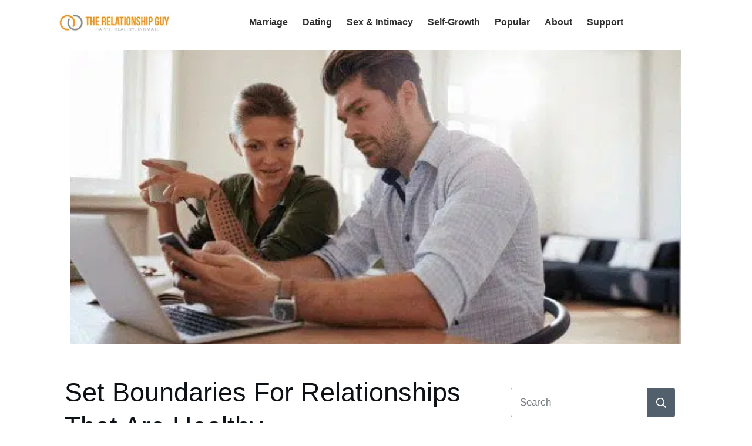

--- FILE ---
content_type: text/html; charset=UTF-8
request_url: https://therelationshipguy.com/healthy-boundaries-for-relationships/
body_size: 125538
content:
<!doctype html><html dir="ltr" lang="en-NZ" prefix="og: https://ogp.me/ns#" ><head><script data-no-optimize="1">var litespeed_docref=sessionStorage.getItem("litespeed_docref");litespeed_docref&&(Object.defineProperty(document,"referrer",{get:function(){return litespeed_docref}}),sessionStorage.removeItem("litespeed_docref"));</script> <link rel="profile" href="https://gmpg.org/xfn/11"><meta charset="UTF-8"><meta name="viewport" content="width=device-width, initial-scale=1"> <script type="litespeed/javascript">window.flatStyles=window.flatStyles||''
window.lightspeedOptimizeStylesheet=function(){const currentStylesheet=document.querySelector('.tcb-lightspeed-style:not([data-ls-optimized])')
if(currentStylesheet){try{if(currentStylesheet.sheet&&currentStylesheet.sheet.cssRules){if(window.flatStyles){if(this.optimizing){setTimeout(window.lightspeedOptimizeStylesheet.bind(this),24)}else{this.optimizing=!0;let rulesIndex=0;while(rulesIndex<currentStylesheet.sheet.cssRules.length){const rule=currentStylesheet.sheet.cssRules[rulesIndex]
if(rule.type===CSSRule.STYLE_RULE&&window.flatStyles.includes(`${rule.selectorText}{`)){currentStylesheet.sheet.deleteRule(rulesIndex)}else{rulesIndex ++}}
currentStylesheet.setAttribute('data-ls-optimized','1')
window.flatStyles+=currentStylesheet.innerHTML
this.optimizing=!1}}else{window.flatStyles=currentStylesheet.innerHTML
currentStylesheet.setAttribute('data-ls-optimized','1')}}}catch(error){console.warn(error)}
if(currentStylesheet.parentElement.tagName!=='HEAD'){const stylesheetID=currentStylesheet.id;if((!stylesheetID||(stylesheetID&&!document.querySelector(`head #${stylesheetID}`)))){document.head.prepend(currentStylesheet)}else{currentStylesheet.remove()}}}}
window.lightspeedOptimizeFlat=function(styleSheetElement){if(document.querySelectorAll('link[href*="thrive_flat.css"]').length>1){styleSheetElement.setAttribute('disabled',!0)}else{if(styleSheetElement.parentElement.tagName!=='HEAD'){document.head.append(styleSheetElement)}}}</script> <title>Set Healthy Boundaries for Relationships</title><style type="text/css" id="tcb-style-template-thrive_template-25583"  onLoad="typeof window.lightspeedOptimizeStylesheet === 'function' && window.lightspeedOptimizeStylesheet()" class="tcb-lightspeed-style">@media (min-width: 300px){.tve-theme-25583 #wrapper{--footer-background-width: 100%;--bottom-background-width: 100%;--top-background-width: 100%;--header-content-width: 1080px;}.tve-theme-25583 .bottom-section .section-background{background-image: linear-gradient(var(--tcb-skin-color-18),var(--tcb-skin-color-18)),url("https://therelationshipguy.com/wp-content/uploads/thrive-theme/images/img_bottom_03.jpg") !important;background-size: auto,cover !important;background-position: 50% 50%,50% 50% !important;background-attachment: scroll,fixed !important;background-repeat: no-repeat,no-repeat !important;}.tve-theme-25583 .bottom-section .section-content{justify-content: center;display: flex;flex-direction: column;--tve-color: rgb(255,255,255);text-align: left;min-height: 375px !important;padding: 20px !important;}.tve-theme-25583 .bottom-section [data-css="tve-u-16eb7f0b034"]{float: none;z-index: 3;position: relative;--tve-font-weight: var(--g-bold-weight,bold);--tve-font-family: Muli;--g-regular-weight: 400;--g-bold-weight: 600;--tve-font-size: 12px;--tve-text-transform: uppercase;--tve-letter-spacing: 1px;margin: 0px auto !important;}.tve-theme-25583 .bottom-section [data-css="tve-u-16eb7f0b034"] .tcb-button-link{border: 2px solid rgb(255,255,255);border-radius: 100px;overflow: hidden;letter-spacing: var(--tve-letter-spacing,1px);background-color: transparent !important;padding: 20px !important;}:not(#tve) .tve-theme-25583 .bottom-section [data-css="tve-u-1705d95f22d"]{color: rgb(255,255,255) !important;--tcb-applied-color: rgb(255,255,255) !important;padding-bottom: 0px !important;margin-bottom: 0px !important;font-size: 46px !important;font-weight: var(--g-bold-weight,bold) !important;}.tve-theme-25583 .bottom-section [data-css="tve-u-1705d967199"]{float: none;padding: 0px !important;margin-bottom: 30px !important;margin-left: auto !important;margin-right: auto !important;background-color: transparent !important;}:not(#tve) .tve-theme-25583 .bottom-section [data-css="tve-u-16eb7f0b034"] .tcb-button-link span{font-weight: var(--tve-font-weight,var(--g-bold-weight,bold));text-transform: var(--tve-text-transform,uppercase);}:not(#tve) .tve-theme-25583 .bottom-section [data-css="tve-u-16eb7f0b034"] .tcb-button-link{font-family: var(--tve-font-family,Muli);font-size: var(--tve-font-size,12px) !important;}:not(#tve) .tve-theme-25583 .bottom-section [data-css="tve-u-1707d9d150c"]{font-size: 15px !important;}:not(#layout) .tve-theme-25583 .main-container{--separator-size: 20px;--sidebar-size: 31.14%;}.tve-theme-25583 .top-section .section-background{background-image: none !important;--background-image: none !important;--tve-applied-background-image: none !important;}.tve-theme-25583 .top-section .section-content{justify-content: center;display: flex;flex-direction: column;min-height: 1px !important;padding: 10px 20px 20px !important;}.tve-theme-25583 .top-section [data-css="tve-u-16ef4edc1c5"]{background-size: cover !important;background-position: 50% 50% !important;background-attachment: scroll !important;background-repeat: no-repeat !important;background-image: url("https://therelationshipguy.com/wp-content/uploads/2022/03/trust-relationship-love-and-bonding-concept-young-2021-10-21-02-45-56-utc.jpg?dynamic_featured=1&size=full.webp") !important;--background-image: url("https://therelationshipguy.com/wp-content/uploads/2022/03/trust-relationship-love-and-bonding-concept-young-2021-10-21-02-45-56-utc.jpg?dynamic_featured=1&size=full.webp") !important;--background-size: cover !important;--background-position: 50% 50% !important;--background-attachment: scroll !important;--background-repeat: no-repeat !important;--tve-applied-background-image: url("https://therelationshipguy.com/wp-content/uploads/2022/03/trust-relationship-love-and-bonding-concept-young-2021-10-21-02-45-56-utc.jpg?dynamic_featured=1&size=full.webp") !important;}.tve-theme-25583 .top-section [data-css="tve-u-16ef4eee70c"]{margin-top: 0px !important;padding: 0px !important;margin-bottom: 10px !important;}.tve-theme-25583 .top-section [data-css="tve-u-16ef4ef0740"]{min-height: 500px;}.tve-theme-25583 .main-container{padding: 4px 10px 20px 5px !important;}.tve-theme-25583 .content-section [data-css="tve-u-16f89856cc7"]{padding: 0px !important;}:not(#tve) .tve-theme-25583 .content-section [data-css="tve-u-16f898571ce"]{letter-spacing: 1px;padding-top: 0px !important;margin-top: 0px !important;padding-bottom: 0px !important;margin-bottom: 0px !important;font-size: 16px !important;color: var(--tcb-skin-color-5) !important;--tcb-applied-color: var$(--tcb-skin-color-5) !important;}.tve-theme-25583 .content-section [data-css="tve-u-16f89867853"]{margin-left: -20px;padding: 0px !important;}.tve-theme-25583 .content-section [data-css="tve-u-16f89867ca4"]{--tve-font-size: 11px;min-width: 320px;float: left;z-index: 3;position: relative;margin-top: 0px !important;margin-bottom: 0px !important;}.tve-theme-25583 .content-section [data-css="tve-u-16f899d546e"]{--tcb-applied-color: var$(--tcb-skin-color-5) !important;color: var(--tcb-skin-color-4) !important;}.tve-theme-25583 .content-section [data-css="tve-u-16f89867853"] > .tcb-flex-col{padding-left: 20px;}.tve-theme-25583 .content-section [data-css="tve-u-16f899f8ca6"]{color: rgb(153,153,153) !important;}:not(#tve) .tve-theme-25583 .content-section [data-css="tve-u-16f89867ca4"] p,:not(#tve) .tve-theme-25583 .content-section [data-css="tve-u-16f89867ca4"] li,:not(#tve) .tve-theme-25583 .content-section [data-css="tve-u-16f89867ca4"] blockquote,:not(#tve) .tve-theme-25583 .content-section [data-css="tve-u-16f89867ca4"] address,:not(#tve) .tve-theme-25583 .content-section [data-css="tve-u-16f89867ca4"] .tcb-plain-text,:not(#tve) .tve-theme-25583 .content-section [data-css="tve-u-16f89867ca4"] label{font-size: var(--tve-font-size,11px);}.tve-theme-25583 .content-section .thrv-divider[data-css="tve-u-16f89a77311"] .tve_sep{background-image: url("data:image/svg+xml;charset=utf8,%3Csvg version='1.1' xmlns='http://www.w3.org/2000/svg' xmlns:xlink='http://www.w3.org/1999/xlink' x='0px' y='0px' viewBox='0 0 9 3' style='enable-background:new 0 0 9 3;' xml:space='preserve'%3E%3Ccircle fill='rgba(0,0,0,0.22)' cx='4.5' cy='1.5' r='1.5'/%3E%3C/svg%3E");background-size: 1px 1px;width: 100%;--tve-applied-background-image: url("data:image/svg+xml;charset=utf8,%3Csvg version='1.1' xmlns='http://www.w3.org/2000/svg' xmlns:xlink='http://www.w3.org/1999/xlink' x='0px' y='0px' viewBox='0 0 9 3' style='enable-background:new 0 0 9 3;' xml:space='preserve'%3E%3Ccircle fill='rgba(0,0,0,0.22)' cx='4.5' cy='1.5' r='1.5'/%3E%3C/svg%3E");height: 1px !important;}.tve-theme-25583 .content-section [data-css="tve-u-16f89a77311"]{padding-top: 30px !important;padding-bottom: 15px !important;}.tve-theme-25583 .content-section [data-css="tve-u-16f89b682a9"]{margin-top: 30px !important;margin-bottom: 0px !important;}.tve-theme-25583 .content-section [data-css="tve-u-16f89bc1a2f"] .tve_social_items{font-size: 10px !important;}.tve-theme-25583 .content-section [data-css="tve-u-16f89bc1a2f"]{margin-top: 0px !important;margin-bottom: 0px !important;padding: 0px !important;}.tve-theme-25583 .content-section .section-content{padding: 20px 5px !important;}.tve-theme-25583 .content-section [data-css="tve-u-17bddbee9d0"]{--tve-toc-indent: 12px;max-width: unset;float: none;padding: 20px 15px 15px !important;margin-left: auto !important;margin-right: auto !important;--tcb-local-color-5098b: var(--tcb-skin-color-0) !important;--tcb-local-color-e7865: rgba(126,157,200,0.07) !important;--tve-applied-max-width: unset !important;}.tve-theme-25583 .content-section [data-css="tve-u-17bddbee9d2"]{box-shadow: rgba(0,0,0,0.13) 0px 4px 24px -2px;border: none !important;background-color: transparent !important;background-image: linear-gradient(rgb(255,255,255),rgb(255,255,255)) !important;background-size: auto !important;background-position: 50% 50% !important;background-attachment: scroll !important;background-repeat: no-repeat !important;}.tve-theme-25583 .content-section [data-css="tve-u-17bddbee9d4"]{margin-bottom: 0px !important;padding: 1px !important;margin-top: 15px !important;}.tve-theme-25583 .content-section [data-css="tve-u-17bddbee9d3"]{--tve-color: var(--tcb-local-color-5098b);--tve-applied---tve-color: var$(--tcb-local-color-5098b);padding: 0px 0px 15px !important;margin: 0px !important;border-bottom: 2px solid var(--tcb-local-color-5098b) !important;}.tve-theme-25583 .content-section [data-css="tve-u-17bddbee9d3"] .tve-toc-title-icon{font-size: 18px !important;width: 18px !important;height: 18px !important;}.tve-theme-25583 .content-section [data-css="tve-u-17bddbee9d1"] .tve_sep{background-image: linear-gradient(rgba(0,0,0,0),rgba(0,0,0,0)) !important;width: 1px !important;--tve-applied-background-image: linear-gradient(rgba(0,0,0,0),rgba(0,0,0,0)) !important;}:not(#tve) .tve-theme-25583 .content-section [data-css="tve-u-17bddbee9d3"] p,:not(#tve) .tve-theme-25583 .content-section [data-css="tve-u-17bddbee9d3"] li,:not(#tve) .tve-theme-25583 .content-section [data-css="tve-u-17bddbee9d3"] blockquote,:not(#tve) .tve-theme-25583 .content-section [data-css="tve-u-17bddbee9d3"] address,:not(#tve) .tve-theme-25583 .content-section [data-css="tve-u-17bddbee9d3"] .tcb-plain-text,:not(#tve) .tve-theme-25583 .content-section [data-css="tve-u-17bddbee9d3"] label,:not(#tve) .tve-theme-25583 .content-section [data-css="tve-u-17bddbee9d3"] h1,:not(#tve) .tve-theme-25583 .content-section [data-css="tve-u-17bddbee9d3"] h2,:not(#tve) .tve-theme-25583 .content-section [data-css="tve-u-17bddbee9d3"] h3,:not(#tve) .tve-theme-25583 .content-section [data-css="tve-u-17bddbee9d3"] h4,:not(#tve) .tve-theme-25583 .content-section [data-css="tve-u-17bddbee9d3"] h5,:not(#tve) .tve-theme-25583 .content-section [data-css="tve-u-17bddbee9d3"] h6{color: var(--tve-color,var(--tcb-local-color-5098b));--tve-applied-color: var$(--tve-color,var$(--tcb-local-color-5098b));--tcb-applied-color: var$(--tcb-local-color-5098b);}:not(#tve) .tve-theme-25583 .content-section [data-css="tve-u-17bddbf432c"]{margin-top: 0px !important;margin-bottom: 20px !important;}.tve-theme-25583 .content-section .tcb-post-title[data-css="tve-u-17bddbf432c"] a,.tve-theme-25583 .content-section .tcb-post-title[data-css="tve-u-17bddbf432c"]{color: var(--tve-color,var(--tcb-skin-color-4));--tcb-applied-color: var$(--tcb-skin-color-4);font-size: var(--tve-font-size,45px);}.tve-theme-25583 .content-section [data-css="tve-u-17bddbf432c"]{--tve-color: var(--tcb-skin-color-4);--tve-font-size: 45px;}.tve-theme-25583 .content-section .tcb-post-list[data-css="tve-u-17bddc6a024"] .post-wrapper.thrv_wrapper{width: calc(50% - 15px);}.tve-theme-25583 .content-section [data-css="tve-u-17bddc6a024"].tcb-post-list .post-wrapper{border-bottom: none;padding-bottom: 20px !important;}:not(#tve) .tve-theme-25583 .content-section [data-css="tve-u-17bddc6a024"].tcb-post-list [data-css="tve-u-17bddc6a02c"]{padding-top: 0px !important;margin-top: 0px !important;padding-bottom: 0px !important;margin-bottom: 0px !important;font-size: 20px !important;}.tve-theme-25583 .content-section [data-css="tve-u-17bddc6a024"].tcb-post-list [data-css="tve-u-17bddc6a028"]{margin-top: 0px !important;margin-bottom: 15px !important;}.tve-theme-25583 .content-section [data-css="tve-u-17bddc6a024"].tcb-post-list [data-css="tve-u-17bddc6a029"]{background-image: url("https://therelationshipguy.com/wp-content/uploads/2020/07/two-young-architects-working-together-in-office-NM3HZK8-750x500.jpg?dynamic_featured=1&size=large.webp") !important;background-size: cover !important;background-position: 50% 50% !important;background-attachment: scroll !important;background-repeat: no-repeat !important;}.tve-theme-25583 .content-section [data-css="tve-u-17bddc6a024"].tcb-post-list .thrv-content-box [data-css="tve-u-17bddc6a02a"]{min-height: 177px !important;}.tve-theme-25583 .content-section [data-css="tve-u-17bddc6a024"].tcb-post-list [data-css="tve-u-17bddc6a02b"]{padding: 0px !important;}.tve-theme-25583 .content-section .tcb-post-list[data-css="tve-u-17bddc6a024"] .post-wrapper.thrv_wrapper:nth-child(n+3){margin-top: 10px !important;}.tve-theme-25583 .content-section .tcb-post-list[data-css="tve-u-17bddc6a024"] .post-wrapper.thrv_wrapper:not(:nth-child(n+3)){margin-top: 0px !important;}.tve-theme-25583 .content-section .tcb-post-list[data-css="tve-u-17bddc6a024"] .post-wrapper.thrv_wrapper:not(:nth-child(2n)){margin-right: 30px !important;}.tve-theme-25583 .content-section .tcb-post-list[data-css="tve-u-17bddc6a024"] .post-wrapper.thrv_wrapper:nth-child(2n){margin-right: 0px !important;}.tve-theme-25583 .content-section{min-width: 0px;margin-left: 0px !important;margin-right: 0px !important;}:not(#tve) .tve-theme-25583 .content-section [data-css="tve-u-17399ffbddd"] > :first-child{color: var(--tcb-skin-color-0);--tve-applied-color: var$(--tcb-skin-color-0);}:not(#tve) .tve-theme-25583 .content-section [data-css="tve-u-17bddc6a024"].tcb-post-list [data-css="tve-u-17be11169cb"]{text-decoration-line: none !important;--eff: none !important;text-decoration-color: var(--eff-color,currentColor) !important;}.tve-theme-25583 .sidebar-section .section-background{border: none;--tve-border-width: 0px;--tve-applied-border: none;background-color: transparent !important;}.tve-theme-25583 .sidebar-section .section-content{padding: 20px !important;}:not(#tve) .tve-theme-25583 .sidebar-section [data-css="tve-u-17014793f17"]{letter-spacing: 3px;--tcb-applied-color: var$(--tcb-skin-color-0) !important;font-size: 20px !important;text-transform: uppercase !important;font-weight: var(--g-bold-weight,bold) !important;color: var(--tcb-skin-color-0) !important;padding-top: 0px !important;margin-top: 0px !important;padding-bottom: 0px !important;margin-bottom: 0px !important;--tve-applied-color: var$(--tcb-skin-color-0) !important;}.tve-theme-25583 .sidebar-section [data-css="tve-u-17058ae1863"]{margin-top: 0px !important;padding: 0px !important;margin-bottom: 0px !important;}.tve-theme-25583 .sidebar-section{min-width: 0px;margin: 0px !important;}.tve-theme-25583 .sidebar-section [data-css="tve-u-17be1416616"]{max-width: 600px;--tve-applied-max-width: 600px;}.tve-theme-25583 .sidebar-section .tcb-post-list[data-css="tve-u-17be144f876"] .post-wrapper.thrv_wrapper{width: calc(100% + 0px);}.tve-theme-25583 .sidebar-section [data-css="tve-u-17be144f876"].tcb-post-list .post-wrapper{border-bottom: none;padding-bottom: 20px !important;}:not(#tve) .tve-theme-25583 .sidebar-section [data-css="tve-u-17be144f876"].tcb-post-list [data-css="tve-u-17be144f87c"]{padding-top: 0px !important;margin-top: 0px !important;padding-bottom: 0px !important;margin-bottom: 0px !important;font-size: 20px !important;}.tve-theme-25583 .sidebar-section [data-css="tve-u-17be144f876"].tcb-post-list [data-css="tve-u-17be144f877"]{margin-top: 0px !important;margin-bottom: 15px !important;}.tve-theme-25583 .sidebar-section [data-css="tve-u-17be144f876"].tcb-post-list [data-css="tve-u-17be144f878"]{background-image: url("https://therelationshipguy.com/wp-content/uploads/2021/08/portrait-of-pleased-woman-being-in-love-UB2W86W-750x499.jpg?dynamic_featured=1&size=medium.webp") !important;background-size: cover !important;background-position: 50% 50% !important;background-attachment: scroll !important;background-repeat: no-repeat !important;}.tve-theme-25583 .sidebar-section [data-css="tve-u-17be144f876"].tcb-post-list .thrv-content-box [data-css="tve-u-17be144f87a"]{min-height: 177px !important;}.tve-theme-25583 .sidebar-section [data-css="tve-u-17be144f876"].tcb-post-list [data-css="tve-u-17be144f87b"]{padding: 0px !important;}.tve-theme-25583 .sidebar-section .tcb-post-list[data-css="tve-u-17be144f876"] .post-wrapper.thrv_wrapper:nth-child(n+2){margin-top: 10px !important;}.tve-theme-25583 .sidebar-section .tcb-post-list[data-css="tve-u-17be144f876"] .post-wrapper.thrv_wrapper:not(:nth-child(n+2)){margin-top: 0px !important;}.tve-theme-25583 .sidebar-section .tcb-post-list[data-css="tve-u-17be144f876"] .post-wrapper.thrv_wrapper:nth-child(n){margin-right: 0px !important;}.tve-theme-25583 .sidebar-section [data-css="tve-u-17be144f876"]{padding-left: 1px !important;padding-right: 1px !important;margin-top: 10px !important;margin-bottom: 0px !important;}:not(#tve) .tve-theme-25583 .sidebar-section [data-css="tve-u-17be144f876"].tcb-post-list [data-css="tve-u-17be14583d0"]{text-decoration-line: none !important;--eff: none !important;text-decoration-color: var(--eff-color,currentColor) !important;}.tve-theme-25583 .sidebar-section [data-css="tve-u-17be14a5999"]{--tcb-local-color-f3080: var(--tcb-skin-color-0) !important;--tcb-local-color-f2bba: rgba(57,93,137,0.5) !important;--tcb-local-color-trewq: rgba(57,93,137,0.7) !important;--tcb-local-color-poiuy: rgba(57,93,137,0.35) !important;--tcb-local-color-f83d7: rgba(57,93,137,0.4) !important;--tcb-local-color-frty6: rgba(57,93,137,0.2) !important;--tcb-local-color-flktr: rgba(57,93,137,0.8) !important;min-width: 100% !important;}.tve-theme-25583 .sidebar-section [data-css="tve-u-17be14a5999"] .tve_social_items{font-size: 14px !important;}.tve-theme-25583 .top-section [data-css="tve-u-16ef4eee70c"] > .tve-cb{display: block;}.tve-theme-25583 .sidebar-section [data-css="tve-u-17c0a27b0ec"]{padding: 0px !important;margin-top: 20px !important;}.tve-theme-25583 .sidebar-section [data-css="tve-u-17c0a27e3fe"]{margin-top: 1px !important;margin-bottom: 10px !important;}.tve-theme-25583 .sidebar-section [data-css="tve-u-17c1aa67789"]{margin-top: 20px !important;}:not(#layout) .tve-theme-25583 #wrapper{--layout-content-width: 1080px;--layout-background-width: 1080px;}.tve-theme-25583 .content-section [data-css="tve-u-17c23f504d0"]{--tcb-social-share-master-color: var(--tcb-skin-color-0);--tve-alignment: center;float: none;font-size: 20px !important;margin-left: auto !important;margin-right: auto !important;}.tve-theme-25583 .content-section [data-css="tve-u-17c23f504d0"] .tve_social_items{font-size: 20px !important;}:not(#tve) .tve-theme-25583 .content-section [data-css="tve-u-17c23f5e113"]{font-size: 30px !important;color: var(--tcb-skin-color-4) !important;--tcb-applied-color: var$(--tcb-skin-color-4) !important;--tve-applied-color: var$(--tcb-skin-color-4) !important;}.tve-theme-25583 .content-section [data-css="tve-u-17c3918b5e6"]{float: none;max-width: 600px;margin-left: auto !important;margin-right: auto !important;padding: 0px !important;}.tve-theme-25583 .content-section [data-css="tve-u-16e8cfcf45b"]{border-radius: 0px;overflow: hidden;padding: 0px !important;}.tve-theme-25583 .content-section [data-css="tve-u-17c3918b5d7"]{margin-left: 0px;min-height: inherit;padding: 0px !important;}.tve-theme-25583 .content-section [data-css="tve-u-17c3918b5d6"]{position: relative;margin: 0px !important;z-index: 12 !important;}.tve-theme-25583 .content-section [data-css="tve-u-17c3918b5d7"] > .tcb-flex-col{padding-left: 0px;}.tve-theme-25583 .content-section [data-css="tve-u-17c3918b5dd"]{clip-path: url("#clip-left-bc391ee741a3");background-color: rgb(249,249,249) !important;}.tve-theme-25583 .content-section [data-css="tve-u-17c3918b5dc"]{z-index: 6 !important;margin: -30px 0px 0px !important;padding: 20px !important;}:not(#tve) .tve-theme-25583 .content-section .thrv-content-box [data-css="tve-u-17c3918b5df"] p,:not(#tve) .tve-theme-25583 .content-section .thrv-content-box [data-css="tve-u-17c3918b5df"] li,:not(#tve) .tve-theme-25583 .content-section .thrv-content-box [data-css="tve-u-17c3918b5df"] blockquote,:not(#tve) .tve-theme-25583 .content-section .thrv-content-box [data-css="tve-u-17c3918b5df"] address,:not(#tve) .tve-theme-25583 .content-section .thrv-content-box [data-css="tve-u-17c3918b5df"] .tcb-plain-text,:not(#tve) .tve-theme-25583 .content-section .thrv-content-box [data-css="tve-u-17c3918b5df"] label,:not(#tve) .tve-theme-25583 .content-section .thrv-content-box [data-css="tve-u-17c3918b5df"] h1,:not(#tve) .tve-theme-25583 .content-section .thrv-content-box [data-css="tve-u-17c3918b5df"] h2,:not(#tve) .tve-theme-25583 .content-section .thrv-content-box [data-css="tve-u-17c3918b5df"] h3,:not(#tve) .tve-theme-25583 .content-section .thrv-content-box [data-css="tve-u-17c3918b5df"] h4,:not(#tve) .tve-theme-25583 .content-section .thrv-content-box [data-css="tve-u-17c3918b5df"] h5,:not(#tve) .tve-theme-25583 .content-section .thrv-content-box [data-css="tve-u-17c3918b5df"] h6{color: rgb(37,37,39);--tcb-applied-color: rgb(37,37,39);}.tve-theme-25583 .content-section [data-css="tve-u-17c3918b5df"] p{padding: 0px !important;margin: 0px !important;}.tve-theme-25583 .content-section [data-css="tve-u-17c3918b5d7"] > .tcb-flex-col > .tcb-col{justify-content: center;min-height: 1px;}:not(#tve) .tve-theme-25583 .content-section [data-css="tve-u-17c3918b5e2"]{letter-spacing: 6px;--tcb-applied-color: rgba(0,0,0,0.14) !important;font-size: 14px !important;text-transform: uppercase !important;font-weight: var(--g-bold-weight,bold) !important;color: rgba(0,0,0,0.14) !important;padding-top: 10px !important;margin-top: 0px !important;}.tve-theme-25583 .content-section [data-css="tve-u-17c3918b5e1"]{padding: 0px !important;margin-bottom: 5px !important;margin-top: 5px !important;}:not(#tve) .tve-theme-25583 .content-section [data-css="tve-u-17c3918b5e4"]{font-size: 18px !important;font-weight: var(--g-bold-weight,bold) !important;}.tve-theme-25583 .content-section [data-css="tve-u-17c3918b5e3"]{padding: 0px !important;margin-bottom: 15px !important;}.tve-theme-25583 .content-section [data-css="tve-u-17c3918b5de"]{height: 106px;bottom: 0px;fill: rgba(255,255,255,0.15);}.tve-theme-25583 .content-section [data-css="tve-u-17c3918b5da"]{border-radius: 0px;overflow: hidden;clip-path: url("#clip-bottom-dd13e3e49f7b4");box-shadow: none;background-image: linear-gradient(45deg,var(--tcb-skin-color-1) 0%,var(--tcb-skin-color-8) 41%),url("https://therelationshipguy.com/wp-content/uploads/2021/07/the-relationship-guy-fav.png?dynamic_author=1.webp") !important;background-size: auto,cover !important;background-position: 50% 50%,50% 50% !important;background-attachment: scroll,scroll !important;background-repeat: no-repeat,no-repeat !important;}.tve-theme-25583 .content-section [data-css="tve-u-17c3918b5d9"]{width: 150px;float: none;padding: 0px !important;margin: 0px auto !important;z-index: 12 !important;max-width: 150px;}.tve-theme-25583 .content-section [data-css="tve-u-17c3918b5db"]{height: 150px !important;min-height: 10px;}.tve-theme-25583 .content-section [data-css="tve-u-17c3918b5df"]{text-align: center;}:not(#tve) .tve-theme-25583 .content-section [data-css="tve-u-17c3918b5e5"]{color: var(--tcb-skin-color-4) !important;--tcb-applied-color: var$(--tcb-skin-color-4) !important;}:not(#tve) .tve-theme-25583 .content-section [data-css="tve-u-17c3918b5e7"]{font-size: 16px !important;color: var(--tcb-skin-color-4) !important;--tcb-applied-color: var$(--tcb-skin-color-4) !important;}.tve-theme-25583 .content-section [data-css="tve-u-17c3d71821e"] > .tcb-flex-col{padding-left: 0px;}.tve-theme-25583 .content-section [data-css="tve-u-17c3d71821e"]{margin-left: 0px;padding-top: 0px !important;padding-bottom: 0px !important;}.tve-theme-25583 .content-section [data-css="tve-u-17c3d71821d"]{margin-top: 0px !important;margin-bottom: 0px !important;}.tve-theme-25583 .content-section [data-css="tve-u-1732e80c249"]{max-width: 589px;min-width: 100% !important;}.tve-theme-25583 .content-section [data-css="tve-u-17c3d71821f"] .tcb-button-link{letter-spacing: var(--tve-letter-spacing,2px);border-radius: 0px;overflow: hidden;background-image: linear-gradient(rgb(248,248,248),rgb(248,248,248)) !important;--tve-applied-background-image: linear-gradient(rgb(248,248,248),rgb(248,248,248)) !important;background-size: auto !important;background-attachment: scroll !important;padding: 20px 40px !important;background-position: 50% 50% !important;background-repeat: no-repeat !important;background-color: transparent !important;--tve-applied-background-color: transparent !important;}.tve-theme-25583 .content-section [data-css="tve-u-17c3d71821f"] .tcb-button-link span{color: rgb(255,255,255);--tcb-applied-color: #fff;}:not(#tve) .tve-theme-25583 .content-section [data-css="tve-u-17c3d71821f"] .tcb-button-link{font-size: var(--tve-font-size,16px) !important;}.tve-theme-25583 .content-section [data-css="tve-u-17c3d71821f"]{--tve-font-size: 16px;--tcb-local-color-62516: var(--tcb-local-color-c162b);--tve-color: rgb(156,156,156);--tve-applied---tve-color: rgb(156,156,156);--tve-letter-spacing: 2px;display: block;width: 30%;--tcb-local-color-c162b: var(--tcb-skin-color-0);min-width: 100% !important;margin-top: 0px !important;margin-bottom: 0px !important;}:not(#tve) .tve-theme-25583 .content-section [data-css="tve-u-17c3d71821f"]:hover .tcb-button-link{background-image: linear-gradient(var(--tcb-local-color-c162b),var(--tcb-local-color-c162b)) !important;background-size: auto !important;background-position: 50% 50% !important;background-attachment: scroll !important;background-repeat: no-repeat !important;--tve-applied-background-image: linear-gradient(var$(--tcb-local-color-c162b),var$(--tcb-local-color-c162b)) !important;}:not(#tve) .tve-theme-25583 .content-section [data-css="tve-u-17c3d71821f"] .tcb-button-link span{color: var(--tve-color,rgb(156,156,156));--tve-applied-color: var$(--tve-color,rgb(156,156,156));--tcb-applied-color: rgb(156,156,156);}:not(#tve) .tve-theme-25583 .content-section [data-css="tve-u-17c3d71821f"]:hover .tcb-button-link span{color: var(--tve-color,rgb(255,255,255)) !important;--tve-applied-color: var$(--tve-color,rgb(255,255,255)) !important;--tcb-applied-color: rgb(255,255,255) !important;}:not(#tve) .tve-theme-25583 .content-section [data-css="tve-u-17c3d71821f"]:hover{--tve-color: rgb(255,255,255) !important;--tve-applied---tve-color: rgb(255,255,255) !important;}.tve-theme-25583 .content-section [data-css="tve-u-17c3d718220"]{--tcb-local-color-icon: rgb(144,150,175);--tcb-local-color-var: rgb(144,150,175);--tve-icon-size: 14px;font-size: 14px;width: 14px;height: 14px;border: 1px solid rgb(222,222,222);--tve-applied-border: 1px solid rgb(222,222,222);border-radius: 100px;overflow: hidden;padding: 10px !important;}.tve-theme-25583 .content-section [data-css="tve-u-17c3d718221"] .tcb-button-link{letter-spacing: var(--tve-letter-spacing,2px);border-radius: 0px;overflow: hidden;background-image: linear-gradient(rgb(248,248,248),rgb(248,248,248)) !important;--tve-applied-background-image: linear-gradient(rgb(248,248,248),rgb(248,248,248)) !important;background-size: auto !important;background-attachment: scroll !important;padding: 20px 40px !important;background-position: 50% 50% !important;background-repeat: no-repeat !important;background-color: transparent !important;--tve-applied-background-color: transparent !important;}.tve-theme-25583 .content-section [data-css="tve-u-17c3d718221"] .tcb-button-link span{color: rgb(255,255,255);--tcb-applied-color: #fff;}:not(#tve) .tve-theme-25583 .content-section [data-css="tve-u-17c3d718221"] .tcb-button-link{font-size: var(--tve-font-size,16px) !important;}.tve-theme-25583 .content-section [data-css="tve-u-17c3d718221"]{--tve-font-size: 16px;--tcb-local-color-62516: var(--tcb-local-color-c162b);--tve-color: rgb(156,156,156);--tve-applied---tve-color: rgb(156,156,156);--tve-letter-spacing: 2px;display: block;width: 30%;--tcb-local-color-c162b: var(--tcb-skin-color-0);min-width: 100% !important;margin-top: 0px !important;margin-bottom: 0px !important;}:not(#tve) .tve-theme-25583 .content-section [data-css="tve-u-17c3d718221"]:hover .tcb-button-link{background-image: linear-gradient(var(--tcb-local-color-c162b),var(--tcb-local-color-c162b)) !important;background-size: auto !important;background-position: 50% 50% !important;background-attachment: scroll !important;background-repeat: no-repeat !important;--tve-applied-background-image: linear-gradient(var$(--tcb-local-color-c162b),var$(--tcb-local-color-c162b)) !important;}:not(#tve) .tve-theme-25583 .content-section [data-css="tve-u-17c3d718221"] .tcb-button-link span{color: var(--tve-color,rgb(156,156,156));--tve-applied-color: var$(--tve-color,rgb(156,156,156));--tcb-applied-color: rgb(156,156,156);}:not(#tve) .tve-theme-25583 .content-section [data-css="tve-u-17c3d718221"]:hover .tcb-button-link span{color: var(--tve-color,rgb(255,255,255)) !important;--tve-applied-color: var$(--tve-color,rgb(255,255,255)) !important;--tcb-applied-color: rgb(255,255,255) !important;}:not(#tve) .tve-theme-25583 .content-section [data-css="tve-u-17c3d718221"]:hover{--tve-color: rgb(255,255,255) !important;--tve-applied---tve-color: rgb(255,255,255) !important;}.tve-theme-25583 .content-section [data-css="tve-u-17c3d718222"]{--tcb-local-color-icon: rgb(144,150,175);--tcb-local-color-var: rgb(144,150,175);--tve-icon-size: 14px;font-size: 14px;width: 14px;height: 14px;border: 1px solid rgb(222,222,222);--tve-applied-border: 1px solid rgb(222,222,222);border-radius: 100px;overflow: hidden;padding: 10px !important;}.tve-theme-25583 .content-section [data-css="tve-u-17c3d71821e"] > .tcb-flex-col > .tcb-col{justify-content: center;}.tve-theme-25583 .sidebar-section .tcb-post-list[data-css="tve-u-17be144f876"] .post-wrapper.thrv_wrapper:not(:nth-child(n)){margin-right: 27px !important;}.tve-theme-25583 .content-section [data-css="tve-u-198dc2d67ba"]{--g-regular-weight: 400;border-width: initial;border-style: none;border-color: initial;--g-bold-weight: 600;font-size: var(--tve-font-size,18px);--tve-font-size: 18px;color: var(--tve-color,rgb(51,51,51));--tve-color: rgb(51,51,51);--tcb-applied-color: rgb(51,51,51);font-weight: var(--tve-font-weight,var(--g-bold-weight,bold));--tve-font-weight: var(--g-bold-weight,bold);line-height: var(--tve-line-height,1.4em);--tve-line-height: 1.4em;margin: 0px !important;padding: 10px 15px !important;background-image: linear-gradient(rgb(238,238,238),rgb(238,238,238)) !important;background-size: auto !important;background-position: 50% 50% !important;background-attachment: scroll !important;background-repeat: no-repeat !important;}.tve-theme-25583 .content-section [data-css="tve-u-198dc2d67bc"]{--g-regular-weight: 400;--g-bold-weight: 500;border: none;font-size: var(--tve-font-size,18px);--tve-font-size: 18px;color: var(--tve-color,rgb(120,120,120));--tve-color: rgb(120,120,120);--tcb-applied-color: rgb(120,120,120);font-weight: var(--tve-font-weight,var(--g-regular-weight,normal));--tve-font-weight: var(--g-regular-weight,normal);line-height: var(--tve-line-height,1.4em);--tve-line-height: 1.4em;padding: 10px 15px !important;margin-top: 0px !important;margin-bottom: 0px !important;background-color: transparent !important;}.tve-theme-25583 .content-section [data-css="tve-u-198dc2d67be"]{--g-regular-weight: 400;--g-bold-weight: 500;border: none;font-size: var(--tve-font-size,18px);--tve-font-size: 18px;color: var(--tve-color,rgb(120,120,120));--tve-color: rgb(120,120,120);--tcb-applied-color: rgb(120,120,120);font-weight: var(--tve-font-weight,var(--g-regular-weight,normal));--tve-font-weight: var(--g-regular-weight,normal);line-height: var(--tve-line-height,1.4em);--tve-line-height: 1.4em;padding: 10px 15px !important;margin-top: 0px !important;margin-bottom: 0px !important;}}@media (max-width: 1023px){:not(#layout) .tve-theme-25583 .main-container{flex-wrap: wrap;}:not(#layout) .tve-theme-25583 .main-container div.main-columns-separator{width: 100%;}:not(#tve) .tve-theme-25583 .bottom-section [data-css="tve-u-1705d95f22d"]{font-size: 33px !important;}.tve-theme-25583 .bottom-section .section-content{min-height: 261px !important;padding-top: 10px !important;padding-bottom: 10px !important;}.tve-theme-25583 .top-section .section-content{padding-left: 40px !important;padding-right: 40px !important;min-height: 1px !important;}.tve-theme-25583 .top-section [data-css="tve-u-16ef4ef0740"]{min-height: 340px !important;}.tve-theme-25583 .main-container{padding-left: 20px !important;padding-right: 20px !important;}.tve-theme-25583 .content-section .section-content{padding-left: 20px !important;padding-right: 20px !important;}.tve-theme-25583 .content-section .tcb-post-title[data-css="tve-u-17bddbf432c"] a,.tve-theme-25583 .content-section .tcb-post-title[data-css="tve-u-17bddbf432c"]{font-size: var(--tve-font-size,40px);}.tve-theme-25583 .content-section [data-css="tve-u-17bddbf432c"]{--tve-font-size: 40px;}.tve-theme-25583 .content-section .tcb-post-list[data-css="tve-u-17bddc6a024"] .post-wrapper.thrv_wrapper{width: calc(50% - 17.5px);}.tve-theme-25583 .content-section .tcb-post-list[data-css="tve-u-17bddc6a024"] .post-wrapper.thrv_wrapper:nth-child(n+3){margin-top: 35px !important;}.tve-theme-25583 .content-section .tcb-post-list[data-css="tve-u-17bddc6a024"] .post-wrapper.thrv_wrapper:not(:nth-child(2n)){margin-right: 35px !important;}.tve-theme-25583 .content-section .tcb-post-list[data-css="tve-u-17bddc6a024"] .post-wrapper.thrv_wrapper:not(:nth-child(n+3)){margin-top: 0px !important;}.tve-theme-25583 .content-section .tcb-post-list[data-css="tve-u-17bddc6a024"] .post-wrapper.thrv_wrapper:nth-child(2n){margin-right: 0px !important;}.tve-theme-25583 .content-section{min-width: 0px;margin-left: 0px !important;margin-right: 0px !important;}.tve-theme-25583 .sidebar-section .section-content{padding-left: 20px !important;padding-right: 20px !important;}.tve-theme-25583 .sidebar-section{margin: 0px !important;}.tve-theme-25583 .sidebar-section .tcb-post-list[data-css="tve-u-17be144f876"] .post-wrapper.thrv_wrapper{width: calc(50% - 17.5px);}.tve-theme-25583 .sidebar-section .tcb-post-list[data-css="tve-u-17be144f876"] .post-wrapper.thrv_wrapper:nth-child(n+3){margin-top: 35px !important;}.tve-theme-25583 .sidebar-section .tcb-post-list[data-css="tve-u-17be144f876"] .post-wrapper.thrv_wrapper:not(:nth-child(2n)){margin-right: 35px !important;}.tve-theme-25583 .sidebar-section .tcb-post-list[data-css="tve-u-17be144f876"] .post-wrapper.thrv_wrapper:not(:nth-child(n+3)){margin-top: 0px !important;}.tve-theme-25583 .sidebar-section .tcb-post-list[data-css="tve-u-17be144f876"] .post-wrapper.thrv_wrapper:nth-child(2n){margin-right: 0px !important;}.tve-theme-25583 .content-section [data-css="tve-u-17c3918b5d9"]{width: 150px;}.tve-theme-25583 .content-section [data-css="tve-u-17c3918b5db"]{height: 150px !important;}.tve-theme-25583 .content-section [data-css="tve-u-17c3918b5e3"]{margin-bottom: 10px !important;}.tve-theme-25583 .content-section [data-css="tve-u-17c3d71821f"]{display: block;max-width: 41%;width: 41%;}.tve-theme-25583 .content-section [data-css="tve-u-17c3d718221"]{display: block;max-width: 41%;width: 41%;}}@media (max-width: 767px){.tve-theme-25583 .bottom-section .section-content{padding: 20px !important;}.tve-theme-25583 .bottom-section [data-css="tve-u-1705d967199"]{margin-bottom: 20px !important;}:not(#tve) .tve-theme-25583 .bottom-section [data-css="tve-u-16eb7f0b034"] .tcb-button-link span{font-weight: var(--tve-font-weight,var(--g-bold-weight,bold));}.tve-theme-25583 .bottom-section [data-css="tve-u-16eb7f0b034"]{--tve-font-weight: var(--g-bold-weight,bold);--tve-line-height: 2em;min-width: 100% !important;}:not(#tve) .tve-theme-25583 .bottom-section [data-css="tve-u-16eb7f0b034"] .tcb-button-link{line-height: var(--tve-line-height,2em);}:not(#tve) .tve-theme-25583 .bottom-section [data-css="tve-u-1705d95f22d"]{font-size: 26px !important;}.tve-theme-25583 .bottom-section [data-css="tve-u-16eb7f0b034"] .tcb-button-link{padding: 14px !important;}.tve-theme-25583 .top-section .section-content{padding: 20px !important;min-height: 1px !important;}.tve-theme-25583 .top-section [data-css="tve-u-16ef4ef0740"]{min-height: 180px !important;}.tve-theme-25583 .top-section [data-css="tve-u-16ef4eee70c"]{margin-bottom: 10px !important;}.tve-theme-25583 .main-container{padding: 10px !important;}.tve-theme-25583 .content-section .section-content{padding: 20px 10px !important;}.tve-theme-25583 .content-section [data-css="tve-u-16f89867853"]{flex-wrap: nowrap !important;}.tve-theme-25583 .content-section [data-css="tve-u-16f89867ca4"]{min-width: 100%;}.tve-theme-25583 .content-section [data-css="tve-u-16f89bc1a2f"] .tve_social_items{font-size: 11px !important;}.tve-theme-25583 .content-section [data-css="tve-u-16f89b682a9"]{margin-top: 20px !important;margin-bottom: 20px !important;}.tve-theme-25583 .content-section .thrv-divider[data-css="tve-u-16f89a77311"] .tve_sep{background-image: url("data:image/svg+xml;charset=utf8,%3Csvg version='1.1' xmlns='http://www.w3.org/2000/svg' xmlns:xlink='http://www.w3.org/1999/xlink' x='0px' y='0px' viewBox='0 0 9 3' style='enable-background:new 0 0 9 3;' xml:space='preserve'%3E%3Ccircle fill='rgba(0,0,0,0.45)' cx='4.5' cy='1.5' r='1.5'/%3E%3C/svg%3E");background-size: 3px 3px;height: 3px !important;}.tve-theme-25583 .content-section [data-css="tve-u-16f89a77311"]{padding-top: 20px !important;}.tve-theme-25583 .content-section [data-css="tve-u-17bddbee9d0"]{padding: 15px 10px !important;}.tve-theme-25583 .content-section [data-css="tve-u-17bddbee9d3"]{padding-bottom: 10px !important;}.tve-theme-25583 .content-section [data-css="tve-u-17bddbee9d3"] .tve-toc-title-icon{font-size: 14px !important;width: 14px !important;height: 14px !important;}.tve-theme-25583 .content-section [data-css="tve-u-17bddbee9d4"]{margin-top: 10px !important;}.tve-theme-25583 .content-section .tcb-post-title[data-css="tve-u-17bddbf432c"] a,.tve-theme-25583 .content-section .tcb-post-title[data-css="tve-u-17bddbf432c"]{font-size: var(--tve-font-size,28px);}.tve-theme-25583 .content-section [data-css="tve-u-17bddbf432c"]{--tve-font-size: 28px;}.tve-theme-25583 .content-section .tcb-post-list[data-css="tve-u-17bddc6a024"] .post-wrapper.thrv_wrapper{width: calc(100% + 0px);}.tve-theme-25583 .content-section .tcb-post-list[data-css="tve-u-17bddc6a024"] .post-wrapper.thrv_wrapper:nth-child(n+2){margin-top: 10px !important;}.tve-theme-25583 .content-section [data-css="tve-u-17bddc6a024"].tcb-post-list .post-wrapper{min-width: 100%;}.tve-theme-25583 .content-section .tcb-post-list[data-css="tve-u-17bddc6a024"] .post-wrapper.thrv_wrapper:not(:nth-child(n+2)){margin-top: 0px !important;}.tve-theme-25583 .content-section .tcb-post-list[data-css="tve-u-17bddc6a024"] .post-wrapper.thrv_wrapper:nth-child(n){margin-right: 0px !important;}.tve-theme-25583 .content-section [data-css="tve-u-17bddc6a024"].tcb-post-list .thrv-content-box [data-css="tve-u-17bddc6a02a"]{min-height: 157px !important;}:not(#tve) .tve-theme-25583 .content-section [data-css="tve-u-16f898571ce"]{font-size: 15px !important;}.tve-theme-25583 .content-section [data-css="tve-u-16f899f8ca6"]{color: rgb(153,153,153) !important;}.tve-theme-25583 .sidebar-section .section-content{padding: 20px 10px !important;}.tve-theme-25583 .sidebar-section{margin-left: 0px !important;margin-right: 0px !important;margin-bottom: 0px !important;}.tve-theme-25583 .sidebar-section .tcb-post-list[data-css="tve-u-17be144f876"] .post-wrapper.thrv_wrapper{width: calc(100% + 0px);}.tve-theme-25583 .sidebar-section .tcb-post-list[data-css="tve-u-17be144f876"] .post-wrapper.thrv_wrapper:nth-child(n+2){margin-top: 10px !important;}.tve-theme-25583 .sidebar-section [data-css="tve-u-17be144f876"].tcb-post-list .post-wrapper{min-width: 100%;}.tve-theme-25583 .sidebar-section .tcb-post-list[data-css="tve-u-17be144f876"] .post-wrapper.thrv_wrapper:not(:nth-child(n+2)){margin-top: 0px !important;}.tve-theme-25583 .sidebar-section .tcb-post-list[data-css="tve-u-17be144f876"] .post-wrapper.thrv_wrapper:nth-child(n){margin-right: 0px !important;}.tve-theme-25583 .sidebar-section [data-css="tve-u-17be144f876"].tcb-post-list .thrv-content-box [data-css="tve-u-17be144f87a"]{min-height: 157px !important;}.tve-theme-25583 .content-section [data-css="tve-u-17bddc6a024"].tcb-post-list [data-css="tve-u-17bddc6a028"]{max-width: 300px;--tve-alignment: center;float: none;margin-left: auto !important;margin-right: auto !important;}.tve-theme-25583 .content-section [data-css="tve-u-17bddc6a024"]{--tve-alignment: center;float: none;padding-left: 1px !important;margin-left: auto !important;margin-right: auto !important;}.tve-theme-25583 .content-section{min-width: 0px;}.tve-theme-25583 .content-section [data-css="tve-u-17c3918b5dc"]{margin-top: -20px !important;padding: 20px !important;}:not(#tve) .tve-theme-25583 .content-section [data-css="tve-u-17c3918b5e2"]{letter-spacing: 3px;font-size: 16px !important;}.tve-theme-25583 .content-section [data-css="tve-u-17c3918b5e1"]{margin-bottom: 5px !important;}.tve-theme-25583 .content-section [data-css="tve-u-17c3d71821f"]{display: block;max-width: 100%;width: 100%;min-width: 0px !important;margin-left: auto !important;margin-right: auto !important;}.tve-theme-25583 .content-section [data-css="tve-u-17c3d718221"]{display: block;max-width: 100%;width: 100%;min-width: 0px !important;margin-left: auto !important;margin-right: auto !important;}.tve-theme-25583 .content-section [data-css="tve-u-198dc2d67ba"]{font-size: var(--tve-font-size,14px);--tve-font-size: 14px;padding: 8px !important;}.tve-theme-25583 .content-section [data-css="tve-u-198dc2d67bc"]{font-size: var(--tve-font-size,14px);--tve-font-size: 14px;padding: 8px !important;}.tve-theme-25583 .content-section [data-css="tve-u-198dc2d67be"]{font-size: var(--tve-font-size,14px);--tve-font-size: 14px;padding: 8px !important;}.tve-theme-25583 .sidebar-section .tcb-post-list[data-css="tve-u-17be144f876"] .post-wrapper.thrv_wrapper:not(:nth-child(n)){margin-right: 27px !important;}.tve-theme-25583 .content-section .tcb-post-list[data-css="tve-u-17bddc6a024"] .post-wrapper.thrv_wrapper:not(:nth-child(n)){margin-right: 30px !important;}:not(#tve) .tve-theme-25583 .content-section [data-css="tve-u-17bddc6a024"].tcb-post-list [data-css="tve-u-17bddc6a02b"]{font-weight: var(--g-regular-weight,normal) !important;font-family: var(--tve-font-family,"Trebuchet MS",Helvetica,sans-serif);}.tve-theme-25583 .content-section [data-css="tve-u-17bddc6a024"].tcb-post-list [data-css="tve-u-17bddc6a02b"]{--tve-font-family: "Trebuchet MS",Helvetica,sans-serif;}}</style><meta name="description" content="Discover the importance of setting healthy boundaries in relationships for a happier and healthier connection." /><meta name="robots" content="max-image-preview:large" /><meta name="author" content="TRG Editorial Team"/><meta name="yandex-verification" content="f61b2856e7787655" /><link rel="canonical" href="https://therelationshipguy.com/healthy-boundaries-for-relationships/" /><meta name="generator" content="All in One SEO (AIOSEO) 4.9.3" /><meta property="og:locale" content="en_US" /><meta property="og:site_name" content="The Relationship Guy | Research-Backed Marriage, Dating &amp; Intimacy Advice – Expert relationship advice, quizzes, and resources for marriage, dating, and intimacy" /><meta property="og:type" content="article" /><meta property="og:title" content="Set Healthy Boundaries for Relationships" /><meta property="og:description" content="This post looks at how to set boundaries for relationships that are healthy." /><meta property="og:url" content="https://therelationshipguy.com/healthy-boundaries-for-relationships/" /><meta property="og:image" content="https://therelationshipguy.com/wp-content/uploads/2024/01/the-relationship-guy-blog-social.png" /><meta property="og:image:secure_url" content="https://therelationshipguy.com/wp-content/uploads/2024/01/the-relationship-guy-blog-social.png" /><meta property="og:image:width" content="1200" /><meta property="og:image:height" content="630" /><meta property="article:published_time" content="2020-03-29T23:05:44+00:00" /><meta property="article:modified_time" content="2025-08-24T11:04:30+00:00" /><meta property="article:publisher" content="https://www.facebook.com/therelationshipguynz/" /><meta property="article:author" content="https://www.facebook.com/gideon.hanekom.1/" /><meta name="twitter:card" content="summary_large_image" /><meta name="twitter:site" content="@Gideon_Hanekom" /><meta name="twitter:title" content="Set Healthy Boundaries for Relationships" /><meta name="twitter:description" content="This post looks at how to set boundaries for relationships that are healthy." /><meta name="twitter:creator" content="@Gideon_Hanekom" /><meta name="twitter:image" content="https://therelationshipguy.com/wp-content/uploads/2024/01/the-relationship-guy-blog-social.png" /> <script type="application/ld+json" class="aioseo-schema">{"@context":"https:\/\/schema.org","@graph":[{"@type":"BlogPosting","@id":"https:\/\/therelationshipguy.com\/healthy-boundaries-for-relationships\/#blogposting","name":"Set Healthy Boundaries for Relationships","headline":"Set Boundaries For Relationships That Are Healthy","author":{"@id":"https:\/\/therelationshipguy.com\/author\/ghanekom\/#author"},"publisher":{"@id":"https:\/\/therelationshipguy.com\/#person"},"image":{"@type":"ImageObject","url":"https:\/\/therelationshipguy.com\/wp-content\/uploads\/2020\/03\/young-couple-at-home-using-smart-phone-PHLWPLQ-blog-post-featured-image.jpg","width":560,"height":315,"caption":"Set Boundaries In Your Love Relationship That Are Healthy blog post featured image"},"datePublished":"2020-03-30T12:05:44+02:00","dateModified":"2025-08-24T13:04:30+02:00","inLanguage":"en-NZ","mainEntityOfPage":{"@id":"https:\/\/therelationshipguy.com\/healthy-boundaries-for-relationships\/#webpage"},"isPartOf":{"@id":"https:\/\/therelationshipguy.com\/healthy-boundaries-for-relationships\/#webpage"},"articleSection":"Marriage, setting boundaries"},{"@type":"BreadcrumbList","@id":"https:\/\/therelationshipguy.com\/healthy-boundaries-for-relationships\/#breadcrumblist","itemListElement":[{"@type":"ListItem","@id":"https:\/\/therelationshipguy.com#listItem","position":1,"name":"Home","item":"https:\/\/therelationshipguy.com","nextItem":{"@type":"ListItem","@id":"https:\/\/therelationshipguy.com\/marriage\/#listItem","name":"Marriage"}},{"@type":"ListItem","@id":"https:\/\/therelationshipguy.com\/marriage\/#listItem","position":2,"name":"Marriage","item":"https:\/\/therelationshipguy.com\/marriage\/","nextItem":{"@type":"ListItem","@id":"https:\/\/therelationshipguy.com\/healthy-boundaries-for-relationships\/#listItem","name":"Set Boundaries For Relationships That Are Healthy"},"previousItem":{"@type":"ListItem","@id":"https:\/\/therelationshipguy.com#listItem","name":"Home"}},{"@type":"ListItem","@id":"https:\/\/therelationshipguy.com\/healthy-boundaries-for-relationships\/#listItem","position":3,"name":"Set Boundaries For Relationships That Are Healthy","previousItem":{"@type":"ListItem","@id":"https:\/\/therelationshipguy.com\/marriage\/#listItem","name":"Marriage"}}]},{"@type":"Person","@id":"https:\/\/therelationshipguy.com\/#person","name":"TRG Editorial Team"},{"@type":"Person","@id":"https:\/\/therelationshipguy.com\/author\/ghanekom\/#author","url":"https:\/\/therelationshipguy.com\/author\/ghanekom\/","name":"TRG Editorial Team"},{"@type":"WebPage","@id":"https:\/\/therelationshipguy.com\/healthy-boundaries-for-relationships\/#webpage","url":"https:\/\/therelationshipguy.com\/healthy-boundaries-for-relationships\/","name":"Set Healthy Boundaries for Relationships","description":"Discover the importance of setting healthy boundaries in relationships for a happier and healthier connection.","inLanguage":"en-NZ","isPartOf":{"@id":"https:\/\/therelationshipguy.com\/#website"},"breadcrumb":{"@id":"https:\/\/therelationshipguy.com\/healthy-boundaries-for-relationships\/#breadcrumblist"},"author":{"@id":"https:\/\/therelationshipguy.com\/author\/ghanekom\/#author"},"creator":{"@id":"https:\/\/therelationshipguy.com\/author\/ghanekom\/#author"},"image":{"@type":"ImageObject","url":"https:\/\/therelationshipguy.com\/wp-content\/uploads\/2020\/03\/young-couple-at-home-using-smart-phone-PHLWPLQ-blog-post-featured-image.jpg","@id":"https:\/\/therelationshipguy.com\/healthy-boundaries-for-relationships\/#mainImage","width":560,"height":315,"caption":"Set Boundaries In Your Love Relationship That Are Healthy blog post featured image"},"primaryImageOfPage":{"@id":"https:\/\/therelationshipguy.com\/healthy-boundaries-for-relationships\/#mainImage"},"datePublished":"2020-03-30T12:05:44+02:00","dateModified":"2025-08-24T13:04:30+02:00"},{"@type":"WebSite","@id":"https:\/\/therelationshipguy.com\/#website","url":"https:\/\/therelationshipguy.com\/","name":"The Relationship Guy | Research-Backed Marriage, Dating & Intimacy Advice","alternateName":"The Relationship Guy","description":"Expert relationship advice, quizzes, and resources for marriage, dating, and intimacy","inLanguage":"en-NZ","publisher":{"@id":"https:\/\/therelationshipguy.com\/#person"}}]}</script>  <script id="google_gtagjs-js-consent-mode-data-layer" type="litespeed/javascript">window.dataLayer=window.dataLayer||[];function gtag(){dataLayer.push(arguments)}
gtag('consent','default',{"ad_personalization":"denied","ad_storage":"denied","ad_user_data":"denied","analytics_storage":"denied","functionality_storage":"denied","security_storage":"denied","personalization_storage":"denied","region":["AT","BE","BG","CH","CY","CZ","DE","DK","EE","ES","FI","FR","GB","GR","HR","HU","IE","IS","IT","LI","LT","LU","LV","MT","NL","NO","PL","PT","RO","SE","SI","SK"],"wait_for_update":500});window._googlesitekitConsentCategoryMap={"statistics":["analytics_storage"],"marketing":["ad_storage","ad_user_data","ad_personalization"],"functional":["functionality_storage","security_storage"],"preferences":["personalization_storage"]};window._googlesitekitConsents={"ad_personalization":"denied","ad_storage":"denied","ad_user_data":"denied","analytics_storage":"denied","functionality_storage":"denied","security_storage":"denied","personalization_storage":"denied","region":["AT","BE","BG","CH","CY","CZ","DE","DK","EE","ES","FI","FR","GB","GR","HR","HU","IE","IS","IT","LI","LT","LU","LV","MT","NL","NO","PL","PT","RO","SE","SI","SK"],"wait_for_update":500}</script> <link rel='dns-prefetch' href='//www.google.com' /><link rel='dns-prefetch' href='//www.googletagmanager.com' /><link rel='dns-prefetch' href='//pagead2.googlesyndication.com' /><link rel="alternate" type="application/rss+xml" title="The Relationship Guy | Research-Backed Marriage, Dating &amp; Intimacy Advice &raquo; Feed" href="https://therelationshipguy.com/feed/" /><link rel="alternate" title="oEmbed (JSON)" type="application/json+oembed" href="https://therelationshipguy.com/wp-json/oembed/1.0/embed?url=https%3A%2F%2Ftherelationshipguy.com%2Fhealthy-boundaries-for-relationships%2F" /><link rel="alternate" title="oEmbed (XML)" type="text/xml+oembed" href="https://therelationshipguy.com/wp-json/oembed/1.0/embed?url=https%3A%2F%2Ftherelationshipguy.com%2Fhealthy-boundaries-for-relationships%2F&#038;format=xml" /><style id='wp-img-auto-sizes-contain-inline-css' type='text/css'>img:is([sizes=auto i],[sizes^="auto," i]){contain-intrinsic-size:3000px 1500px}
/*# sourceURL=wp-img-auto-sizes-contain-inline-css */</style><style id="litespeed-ccss">.tve_social_custom.tve_style_10 .tve_s_text,.tve_social_custom.tve_style_10 .tve_s_count{font-size:1em;line-height:normal;font-weight:300}.tve_social_custom .tve_s_item.tve_s_in_share .tve_s_count{display:none!important}.tve_social_custom .tve_s_item.tve_s_in_share .tve_s_count{display:none!important}.tve_social_custom .tve_s_text{display:table-cell;font-size:inherit;padding:0 20px 0 10px;vertical-align:middle;white-space:nowrap;flex-grow:1}.tve_social_custom .tve_s_count{display:none}.tve_social_custom.tve_social_ib .tve_s_text{display:none}.thrv_wrapper .tve-content-box-background{position:absolute;width:100%;left:0;top:0;overflow:hidden;-webkit-background-clip:padding-box;height:100%!important}.thrv_wrapper.thrv-content-box{box-sizing:border-box;position:relative;min-height:10px}.thrv_wrapper.thrv-content-box div:not(.thrv_icon):not(.ui-resizable-handle):not(.tve-auxiliary-icon-element){box-sizing:border-box}.tve-cb{display:inline-block;vertical-align:middle;clear:both;overflow:visible;width:100%;z-index:1;position:relative;min-height:10px}.tcb-icon{display:inline-block;width:1em;height:1em;line-height:1em;vertical-align:middle;stroke-width:0;stroke:currentcolor;fill:currentcolor;box-sizing:content-box;transform:rotate(var(--tcb-icon-rotation-angle,0deg))}svg.tcb-icon path:not([fill=none]){fill:inherit!important;stroke:inherit!important}.thrv_icon{text-align:center}.thrv_wrapper.thrv-divider{padding-top:20px;padding-bottom:20px;margin:0}.thrv_wrapper.thrv-divider hr{margin:0}.thrv_wrapper.thrv-divider.tve-vert-divider{padding:0;min-height:100%}.thrv_wrapper.thrv-divider.tve-vert-divider hr{min-width:1px;height:100%!important;background-repeat:repeat-y!important;border:none!important}.thrv_wrapper.thrv-divider.tve-vert-divider hr.tve_sep-1{background-image:linear-gradient(#d9d9d9,#d9d9d9)}.tve_sep-1{min-width:10px;border-bottom-style:solid!important;border-top:0!important;border-left:0!important;border-right:0!important}.tve-toc{--tve-toc-indent:30px;position:relative;height:auto!important}.tve-toc div:not(.thrv_icon){box-sizing:border-box}.tve-toc .tve_ct_content{flex-wrap:wrap}.tve-toc .ct_column{max-width:100%}.tve-toc .ct_column div{max-width:100%}.tve-toc .ct_column:not(:last-child){padding-right:5px}.tve-toc .tve-toc-list{position:relative}.tve-toc .tve-toc-heading{margin:0;color:var(--tve-color);display:flex;align-items:baseline}.tve-toc .tve-toc-heading.tve-toc-heading-level1{margin-left:var(--tve-toc-indent)}.tve-toc .tve-toc-heading.tve-toc-heading-level2{margin-left:calc(var(--tve-toc-indent)*2)}.tve-toc .tve-toc-heading .tve-toc-anchor{overflow:hidden;display:flex;align-items:center;color:inherit;font:inherit;letter-spacing:inherit;overflow-wrap:break-word;text-decoration:inherit!important}.tve-toc .ct_column{background-image:none!important}.tve-toc .tve-vert-divider{display:none}.tve-toc.tve-toc-expandable .tve-toc-title-icon{display:none!important}.tve-toc .tve-toc-title{width:100%;z-index:1;position:relative}.tve-toc .tve-toc-title.show-icon .tve-toc-title-icon{justify-content:center;align-items:center;display:flex!important}.tve-toc .tve-toc-title>.tve-cb{display:flex;justify-content:center;align-items:center;overflow:visible}.tve-toc .tve-toc-title .tve-toc-title-icon{color:var(--tve-color);margin-right:8px;transform:rotate(var(--animation-angle,0deg));display:none!important}.tve-toc .tve-toc-title .thrv_text_element{width:100%}.tve-toc .tve-toc-bullet{height:100%;display:flex;align-items:center;justify-content:center;box-sizing:content-box;min-width:fit-content}.tve-toc .tve-toc-bullet.thrv_wrapper{margin:5px}.tve-toc .tve-toc-bullet{align-self:baseline}.tve-toc .tve-toc-anchor{align-self:center}.tve-toc .tve-toc-bullet{padding:0}.tve-toc-bullet{width:12px;height:12px;font-size:12px}.thrv_text_element a:not(.tcb-button-link){font-size:inherit}.tcb-style-wrap strong{font-weight:var(--g-bold-weight,bold)}.thrv_text_element{overflow-wrap:break-word}body:not(.tve_editor_page) .thrv_wrapper.thrv_header{padding:0}.thrv-search-form{max-width:600px;--tve-applied-max-width:600px}.thrv-search-form form{width:100%;display:flex;flex-direction:row-reverse}.thrv-search-form form .thrv-sf-input{flex:1 1 auto}.thrv-search-form form .thrv-sf-input input{width:100%;background-color:#fff;padding:14px 15px;border:1px solid rgba(82,96,109,.5);border-radius:4px 0 0 4px;line-height:1em;color:#50565f;resize:vertical;outline:none;font-size:17px;min-height:100%;font-family:Arial,sans-serif;box-sizing:border-box}.thrv-search-form form .thrv-sf-input input[type=search]{appearance:searchfield}.thrv-search-form form .thrv-sf-submit{flex:0 0 auto;position:relative}.thrv-search-form form .thrv-sf-submit[data-button-layout=icon] .tve_btn_txt{display:none}.thrv-search-form form .thrv-sf-submit button{display:flex;border-width:0;background-color:#52606d;padding:14px 15px;font-size:17px;color:#fff;align-items:center;justify-content:space-around;height:100%;border-radius:0 4px 4px 0;font-weight:400;box-sizing:border-box}.thrv-search-form form .thrv-sf-submit button .tcb-sf-button-icon .thrv_wrapper{margin:0}.tcb-pagination{border-top:1px solid rgba(0,0,0,.2);position:relative;width:100%}.tcb-pagination.thrv_wrapper{box-sizing:border-box;margin:0 auto 30px;padding:6px 0}.tcb-pagination[data-type=none]{display:none!important}.tcb-permanently-hidden{display:none!important}.tve_js_placeholder{background:0 0!important}.tcb-flex-row{display:flex;flex-flow:row;align-items:stretch;justify-content:space-between;margin-top:0;margin-left:-15px;padding-bottom:15px;padding-top:15px}.tcb-flex-col{flex:1 1 auto;padding-top:0;padding-left:15px}.tcb-flex-row .tcb-flex-col{box-sizing:border-box}.tcb-col{height:100%;display:flex;flex-direction:column;position:relative}.tcb-flex-row .tcb-col{box-sizing:border-box}html{text-rendering:auto!important}html body{text-rendering:auto!important}.thrv_wrapper{margin-top:20px;margin-bottom:20px;padding:1px}.thrv_wrapper div{box-sizing:content-box}.thrv_wrapper.tve-elem-default-pad{padding:20px}.thrv_wrapper.thrv_text_element,.thrv_wrapper.thrv_symbol{margin:0}.thrv_wrapper.thrv-columns{margin-top:10px;margin-bottom:10px;padding:0}p{font-size:1em}.tve_clearfix:after{content:"";display:block;clear:both;visibility:hidden;line-height:0;height:0}.tve-toc-content{width:100%}.tve-toc-content .tve_ct_content{text-align:left;display:flex;align-items:stretch}.tve-toc-content .ct_column{flex:1 1 0px}.tve-toc-content .ct_column:not(:last-child){background-image:repeating-linear-gradient(#b0b1b5 0px,#3b3b3c 1px,#3b3b3c 2px,#b0b1b5 3px,transparent 3px,transparent 6px);background-size:1px 6px;background-repeat:repeat-y;background-position:calc(100% - 2px) 0px}.tve-toc-content .ct_column a,.tve-toc-content .ct_column a:visited{box-sizing:border-box;font-size:16px;text-decoration:none}a:not(.tcb-button-link) svg.tcb-icon{color:#111}.thrv_icon{line-height:0}.thrv_icon.tcb-icon-display{display:table;border-collapse:initial}.thrv_icon.thrv_wrapper{margin-left:auto;margin-right:auto;padding:0}.tvd-toast{justify-content:space-between}.tvd-toast.tve-fe-message{top:50px;width:60%;padding:0;color:#000;max-width:500px;position:fixed;z-index:9999993;left:50%}.tvd-toast.tve-fe-message .tve-toast-message{position:relative;left:-50%;background:#fff;box-shadow:#a7a7a7 0px 0px 15px 0px}.tvd-toast.tve-fe-message .tve-toast-icon-container{display:inline-block;width:50px;background:green;color:#fff;height:100%;position:absolute}.tvd-toast.tve-fe-message .tve-toast-message-container{padding:20px 10px 20px 70px;margin:auto 0px;font-family:Roboto,sans-serif;font-size:16px}.tvd-toast.tve-fe-message span{text-align:center;display:flex;justify-content:center;flex-direction:column;align-items:center;min-height:50px;height:100%;width:100%}.thrv_symbol.thrv_header{width:100%;position:relative;box-sizing:border-box}.tve-content-box-background[data-clip-id]{transform:rotateZ(0deg)}.thrv_wrapper.thrv_contentbox_shortcode{position:relative}.comment-form>p{box-sizing:border-box}.thrv-divider .tve_sep{background:0 0;border:none}.thrv-divider .tve_sep-1{border-left:0 solid;border-right:0 solid;border-bottom-style:solid;border-top:0;height:0;width:initial!important}.thrv_wrapper.thrv_text_element{padding:1px}body.single:not(.tve_editor_page) .tve-dynamic-toc:not(.tve-rendered){display:none}@media (min-width:300px){:not(#_s) .thrv-search-form[data-display-d=none]{max-width:var(--tve-applied-max-width)!important}:not(#_s) .thrv-search-form[data-display-d=none] .thrv-sf-input{display:block;position:initial;perspective:unset;transform:unset;width:auto;top:unset}:not(#_s) .thrv-search-form[data-display-d=none] .thrv-sf-input input{display:inline-block}:not(#_s) .thrv-search-form[data-display-d=none] .thrv-sf-input:after{content:none}.thrv-search-form[data-position-d=left]{flex-direction:row-reverse}}@media (max-width:1023px){:not(#_s) :not(#_s) .thrv-search-form:not([data-display-t=none]) .thrv-sf-input-hide{display:none}}@media (max-width:767px){.thrv-search-form form .thrv-sf-submit .tve_btn_txt{display:none}.thrv-search-form form .thrv-sf-submit button{justify-content:space-around}:not(#_s) :not(#_s) .thrv-search-form:not([data-display-m=none]) .thrv-sf-input-hide{display:none}.tcb-pagination{flex-direction:column}html{overflow-x:hidden!important}html,body{max-width:100vw!important}.tcb-flex-row{flex-direction:column}.tcb-flex-row.v-2{flex-direction:row}.tcb-flex-row.v-2:not(.tcb-mobile-no-wrap){flex-wrap:wrap}.tcb-flex-row.v-2:not(.tcb-mobile-no-wrap)>.tcb-flex-col{width:100%;flex:1 0 390px;max-width:100%!important}}@media (min-width:1024px){body:not(.tcb_show_all_hidden) .tcb-desktop-hidden{display:none!important}}@media (min-width:768px) and (max-width:1023px){body:not(.tcb_show_all_hidden) .tcb-tablet-hidden{display:none!important}}@media (max-width:1023px) and (min-width:768px){.tcb-flex-row.tcb-medium-no-wrap,.tcb-flex-row.tcb-resized.tcb-medium-no-wrap{flex-wrap:nowrap!important}.tcb-flex-row.tcb-medium-no-wrap>.tcb-flex-col,.tcb-flex-row.tcb-resized.tcb-medium-no-wrap>.tcb-flex-col{flex:1 1 auto!important}}@media screen and (-ms-high-contrast:active),(-ms-high-contrast:none){.tcb-flex-col{width:100%}.tcb-col{display:block}}@media screen and (max-device-width:480px){body{text-size-adjust:none}}@media (min-width:300px){.tve-theme-25589 #wrapper{--footer-background-width:100%;--top-background-width:100%;--header-background-width:100%}.tve-theme-25589 .content-section [data-css=tve-u-17d77deaf60]{max-width:750px;--tve-alignment:center;float:none;margin:0 auto!important;padding:1px 10px!important}.tve-theme-25589 .content-section [data-css=tve-u-17d77df7d94]{max-width:750px;--tve-alignment:center;float:none;padding:10px!important;margin:10px auto!important}.tve-theme-25589 .content-section [data-css=tve-u-17d77e2bfd5]{--tve-toc-indent:15px;max-width:750px;float:none;padding:20px 15px 15px!important;margin:15px auto 10px!important;--tcb-local-color-5098b:#ff8e10 !important;--tcb-local-color-e7865:rgba(254,166,72,.07) !important;--tve-applied-max-width:750px !important}.tve-theme-25589 .content-section [data-css=tve-u-17d77e2bfd7]{box-shadow:rgba(0,0,0,.13) 0px 4px 24px -2px;border:none!important;background-color:transparent!important;background-image:linear-gradient(#fff,#fff)!important;background-size:auto!important;background-position:50% 50%!important;background-attachment:scroll!important;background-repeat:no-repeat!important}.tve-theme-25589 .content-section [data-css=tve-u-17d77e2bfd9]{margin-bottom:0!important;padding:1px!important;margin-top:15px!important}.tve-theme-25589 .content-section [data-css=tve-u-17d77e2bfda]{--g-regular-weight:400;border-width:initial;border-style:none;border-color:initial;--g-bold-weight:600;font-size:var(--tve-font-size,16px);--tve-font-size:16px;color:var(--tve-color,#333);--tve-color:#333;--tcb-applied-color:#333;font-weight:var(--tve-font-weight,var(--g-regular-weight,normal));--tve-font-weight:var(--g-regular-weight,normal);line-height:var(--tve-line-height,1.4em);--tve-line-height:1.4em;text-transform:var(--tve-text-transform,capitalize);--tve-text-transform:capitalize;margin:0!important;padding:10px 15px!important;background-image:linear-gradient(#eee,#eee)!important;background-size:auto!important;background-position:50% 50%!important;background-attachment:scroll!important;background-repeat:no-repeat!important}.tve-theme-25589 .content-section [data-css=tve-u-17d77e2bfdc]{--g-regular-weight:400;--g-bold-weight:500;border:none;font-size:var(--tve-font-size,16px);--tve-font-size:16px;color:var(--tve-color,#787878);--tve-color:#787878;--tcb-applied-color:#787878;font-weight:var(--tve-font-weight,var(--g-regular-weight,normal));--tve-font-weight:var(--g-regular-weight,normal);line-height:var(--tve-line-height,1.4em);--tve-line-height:1.4em;text-transform:var(--tve-text-transform,capitalize);--tve-text-transform:capitalize;padding:10px 15px!important;margin-top:0!important;margin-bottom:0!important;background-color:transparent!important}.tve-theme-25589 .content-section [data-css=tve-u-17d77e2bfdd]{--g-regular-weight:400;--g-bold-weight:500;border:none;font-size:var(--tve-font-size,16px);--tve-font-size:16px;color:var(--tve-color,#787878);--tve-color:#787878;--tcb-applied-color:#787878;font-weight:var(--tve-font-weight,var(--g-regular-weight,normal));--tve-font-weight:var(--g-regular-weight,normal);line-height:var(--tve-line-height,1.4em);--tve-line-height:1.4em;text-transform:var(--tve-text-transform,capitalize);--tve-text-transform:capitalize;padding:10px 15px!important;margin-top:0!important;margin-bottom:0!important}.tve-theme-25589 .content-section [data-css=tve-u-17d77e2bfd8]{--tve-color:var(--tcb-local-color-5098b);--tve-applied---tve-color:var$(--tcb-local-color-5098b);padding:0 0 15px!important;margin:0!important;border-bottom:2px solid var(--tcb-local-color-5098b)!important}.tve-theme-25589 .content-section [data-css=tve-u-17d77e2bfd8] .tve-toc-title-icon{font-size:18px!important;width:18px!important;height:18px!important}.tve-theme-25589 .content-section [data-css=tve-u-17d77e2bfd6] .tve_sep{background-image:linear-gradient(rgba(0,0,0,0),rgba(0,0,0,0))!important;width:1px!important;--tve-applied-background-image:linear-gradient(rgba(0,0,0,0),rgba(0,0,0,0)) !important}:not(#tve) .tve-theme-25589 .content-section [data-css=tve-u-17d77e2bfd8] .tcb-plain-text{color:var(--tve-color,var(--tcb-local-color-5098b));--tve-applied-color:var$(--tve-color,var$(--tcb-local-color-5098b));--tcb-applied-color:var$(--tcb-local-color-5098b)}.tve-theme-25589 .content-section [data-css=tve-u-17d77df7d94]>.tve-cb{justify-content:center;display:flex;flex-direction:column}.tve-theme-25589 .content-section [data-css=tve-u-17d77deaf60]>.tve-cb{justify-content:center;display:flex;flex-direction:column}:not(#layout) .tve-theme-25589 #wrapper{--layout-content-width:1080px;--layout-background-width:1080px}.tve-theme-25589 .top-section .section-content{text-align:center;min-height:430px!important;padding:40px 0!important}:not(#tve) .tve-theme-25589 .top-section [data-css=tve-u-16f8faa7d48]{font-size:40px!important;color:var(--tcb-skin-color-3)!important;--tcb-applied-color:var$(--tcb-skin-color-3) !important}.tve-theme-25589 .top-section [data-css=tve-u-16f8fab7a98]{clip-path:url("#clip-top-3d11beb405807");box-shadow:rgba(0,0,0,.14) 0px 7px 45px 50px inset;background-size:cover!important;background-position:50% 50%!important;background-attachment:scroll!important;background-repeat:no-repeat!important;background-image:url("https://therelationshipguy.com/wp-content/uploads/2021/12/confident-teen-guy-spending-time-alone-at-cafe-2021-08-26-16-33-40-utc-750x508.jpg?dynamic_featured=1&size=large")!important}.tve-theme-25589 .top-section [data-css=tve-u-16f8fac493f]{min-height:730px}.tve-theme-25589 .top-section [data-css=tve-u-16f8fac8f80]{float:none;max-width:800px;padding:0!important;margin-bottom:12px!important;margin-left:auto!important;margin-right:auto!important}.tve-theme-25589 .top-section [data-css=tve-u-16f8fb18360]{float:none;max-width:1100px;margin:0 auto!important;padding:0!important}.tve-theme-25589 .top-section [data-css=tve-u-16f8fb25708]{float:none;max-width:300px;padding:0!important;margin-left:auto!important;margin-right:auto!important;margin-bottom:13px!important}:not(#tve) .tve-theme-25589 .top-section [data-css=tve-u-16f8fb37d5c]{color:rgba(153,153,153,.85)!important;--tcb-applied-color:rgba(153,153,153,.85) !important;padding-bottom:0!important;margin-bottom:0!important}.tve-theme-25589 .top-section [data-css=tve-u-16fa8bf30f6]{color:var(--tcb-skin-color-5)!important}.tve-theme-25589 .top-section .section-background{background-image:none!important}.tve-theme-25589 .top-section [data-css=tve-u-16f8fb18360]>.tve-cb{display:flex;justify-content:center;flex-direction:column}}@media (max-width:1023px){:not(#tve) .tve-theme-25589 .top-section [data-css=tve-u-16f8faa7d48]{font-size:34px!important}.tve-theme-25589 .top-section .section-content{min-height:138px!important}.tve-theme-25589 .top-section [data-css=tve-u-16f8fac8f80]{max-width:600px;float:none;margin-left:auto!important;margin-right:auto!important}.tve-theme-25589 .top-section [data-css=tve-u-16f8fac493f]{min-height:260px!important}.tve-theme-25589 .top-section [data-css=tve-u-16f8fab7a98]{clip-path:url("#clip-tablet-top-3d11beb405807")}}@media (max-width:767px){.tve-theme-25589 .content-section [data-css=tve-u-17d77e2bfda]{font-size:var(--tve-font-size,14px);--tve-font-size:14px;padding:8px!important}.tve-theme-25589 .content-section [data-css=tve-u-17d77e2bfdc]{font-size:var(--tve-font-size,14px);--tve-font-size:14px;padding:8px!important}.tve-theme-25589 .content-section [data-css=tve-u-17d77e2bfdd]{font-size:var(--tve-font-size,14px);--tve-font-size:14px;padding:8px!important}.tve-theme-25589 .content-section [data-css=tve-u-17d77e2bfd5]{padding:15px 10px!important;margin-bottom:0!important}.tve-theme-25589 .content-section [data-css=tve-u-17d77e2bfd8]{padding-bottom:10px!important}.tve-theme-25589 .content-section [data-css=tve-u-17d77e2bfd8] .tve-toc-title-icon{font-size:14px!important;width:14px!important;height:14px!important}.tve-theme-25589 .content-section [data-css=tve-u-17d77e2bfd9]{margin-top:10px!important}.tve-theme-25589 .content-section [data-css=tve-u-17d77df7d94]{padding:0!important;margin-top:0!important}.tve-theme-25589 .content-section [data-css=tve-u-17d77deaf60]{padding:0!important}.tve-theme-25589 .content-section [data-css=tve-u-17d780554ea]{--tve-alignment:center;float:none;padding-left:10px!important;padding-right:10px!important;margin-left:auto!important;margin-right:auto!important}.tve-theme-25589 .content-section [data-css=tve-u-17d77df7d94]>.tve-cb{display:block}.tve-theme-25589 .top-section [data-css=tve-u-16f8fac493f]{min-height:240px!important}.tve-theme-25589 .top-section [data-css=tve-u-16f8fac8f80]{max-width:255px;margin-bottom:5px!important}:not(#tve) .tve-theme-25589 .top-section [data-css=tve-u-16f8faa7d48]{font-size:28px!important}.tve-theme-25589 .top-section [data-css=tve-u-16f8fb25708]{max-width:236px;margin-bottom:12px!important}.tve-theme-25589 .top-section [data-css=tve-u-16f8fab7a98]{clip-path:url("#clip-mobile-top-3d11beb405807");background-size:cover!important;background-position:50% 50%!important;background-attachment:scroll!important;background-repeat:no-repeat!important;background-image:url("https://therelationshipguy.com/wp-content/uploads/2021/12/confident-teen-guy-spending-time-alone-at-cafe-2021-08-26-16-33-40-utc-750x508.jpg?dynamic_featured=1&size=large")!important}}ul{box-sizing:border-box}:root{--wp--preset--font-size--normal:16px;--wp--preset--font-size--huge:42px}:root{--white:#fff;--text_gray:#727586;--primary:#673de6;--primary-light:#ebe4ff;--border_gray:#dadce0;--primaryText:#1d1e20;--secondaryText:#727586;--menu-text:var(--gray-dark);--success:#00b090;--success-dark:#008361;--success-light:#def4f0;--warning-dark:#fea419;--warning:#fea419;--warning-regular:#ffcd35;--warning-light:#fff8e2;--danger:#fc5185;--danger-light:#ffe8ef;--danger-dark:#d63163;--light:#fff;--darken-light:rgba(103,61,230,.08);--meteorite-dark:#2f1c6a;--meteorite:#8c85ff;--meteorite-light:#d5dfff;--gray:#727586;--gray-light:#f2f3f6;--gray-border:#dadce0;--white-blue:#f4f5ff;--primary-dark:var(--primary-dark);--header-bg:var(--light);--gray-dark:var(--gray-dark);--header-active-text:#fff;--ghost-white:#fafbff;--shadow:0 1px 4px rgba(0,0,0,.26);--backdrop:rgba(0,0,0,.5);--placeholder:rgba(0,0,0,.6);--gray-disabled:rgba(0,0,0,.42);--gray-1:hsla(0,0%,79%,.5);--gray-2:rgba(227,227,255,.5);--primary-hover:var(--primary-light);--primary-dark-hover:hsla(220,9%,87%,.24);--success-hover:var(--success-light);--danger-hover:var(--danger-light);--warning-hover:var(--warning-light);--info-hover:var(--info-light);--gray-hover:var(--gray-border);--dark-hover:var(--gray-border);--secondary-hover:var(--danger-light);--primary-timer:var(--primary-timer);--black-timer:var(--black-timer);--gray-900:#212529;--header-height:70px;--z-index-1:100;--z-index-2:200;--z-index-3:300;--z-index-4:400;--z-index-hp-action:400;--z-index-5:500;--z-index-6:600;--z-index-modal:600;--z-index-hp-action-modal:700;--z-index-10:1000;--z-index-intercom-1:1100;--z-index-intercom-2:1200;--z-index-intercom-3:1300;--z-index-max:2147483647;--z-index-child-1:10;--z-index-child-2:20;--tooltip-width:250px}:root{--primary-hostinger:#673de6;--primary-light-hostinger:#ebe4ff;--secondary-hostinger:#ff4546;--header-text-hostinger:rgba(#ebe4ff,30%);--primary-hosting24:#2760b8;--primary-light-hosting24:#ebe4ff;--secondary-hosting24:#ff6525;--header-text-hosting24:rgba(#2760b8,30%);--primary-weblink:#4285f4;--primary-light-weblink:#ebe4ff;--secondary-weblink:#ff6525;--header-text-weblink:rgba(#4285f4,30%);--primary-hostmania:#4285f4;--primary-light-hostmania:#ebe4ff;--secondary-hostmania:#ff6525;--header-text-hostmania:rgba(#4285f4,30%);--amazon-button-color:#000;--amazon-button-border:#74612f;--amazon-button-bg-gradient-1:#f2dfa7;--amazon-button-bg-gradient-2:#e9c565}body{--wp--preset--color--black:#000;--wp--preset--color--cyan-bluish-gray:#abb8c3;--wp--preset--color--white:#fff;--wp--preset--color--pale-pink:#f78da7;--wp--preset--color--vivid-red:#cf2e2e;--wp--preset--color--luminous-vivid-orange:#ff6900;--wp--preset--color--luminous-vivid-amber:#fcb900;--wp--preset--color--light-green-cyan:#7bdcb5;--wp--preset--color--vivid-green-cyan:#00d084;--wp--preset--color--pale-cyan-blue:#8ed1fc;--wp--preset--color--vivid-cyan-blue:#0693e3;--wp--preset--color--vivid-purple:#9b51e0;--wp--preset--gradient--vivid-cyan-blue-to-vivid-purple:linear-gradient(135deg,rgba(6,147,227,1) 0%,#9b51e0 100%);--wp--preset--gradient--light-green-cyan-to-vivid-green-cyan:linear-gradient(135deg,#7adcb4 0%,#00d082 100%);--wp--preset--gradient--luminous-vivid-amber-to-luminous-vivid-orange:linear-gradient(135deg,rgba(252,185,0,1) 0%,rgba(255,105,0,1) 100%);--wp--preset--gradient--luminous-vivid-orange-to-vivid-red:linear-gradient(135deg,rgba(255,105,0,1) 0%,#cf2e2e 100%);--wp--preset--gradient--very-light-gray-to-cyan-bluish-gray:linear-gradient(135deg,#eee 0%,#a9b8c3 100%);--wp--preset--gradient--cool-to-warm-spectrum:linear-gradient(135deg,#4aeadc 0%,#9778d1 20%,#cf2aba 40%,#ee2c82 60%,#fb6962 80%,#fef84c 100%);--wp--preset--gradient--blush-light-purple:linear-gradient(135deg,#ffceec 0%,#9896f0 100%);--wp--preset--gradient--blush-bordeaux:linear-gradient(135deg,#fecda5 0%,#fe2d2d 50%,#6b003e 100%);--wp--preset--gradient--luminous-dusk:linear-gradient(135deg,#ffcb70 0%,#c751c0 50%,#4158d0 100%);--wp--preset--gradient--pale-ocean:linear-gradient(135deg,#fff5cb 0%,#b6e3d4 50%,#33a7b5 100%);--wp--preset--gradient--electric-grass:linear-gradient(135deg,#caf880 0%,#71ce7e 100%);--wp--preset--gradient--midnight:linear-gradient(135deg,#020381 0%,#2874fc 100%);--wp--preset--font-size--small:13px;--wp--preset--font-size--medium:20px;--wp--preset--font-size--large:36px;--wp--preset--font-size--x-large:42px;--wp--preset--spacing--20:.44rem;--wp--preset--spacing--30:.67rem;--wp--preset--spacing--40:1rem;--wp--preset--spacing--50:1.5rem;--wp--preset--spacing--60:2.25rem;--wp--preset--spacing--70:3.38rem;--wp--preset--spacing--80:5.06rem;--wp--preset--shadow--natural:6px 6px 9px rgba(0,0,0,.2);--wp--preset--shadow--deep:12px 12px 50px rgba(0,0,0,.4);--wp--preset--shadow--sharp:6px 6px 0px rgba(0,0,0,.2);--wp--preset--shadow--outlined:6px 6px 0px -3px rgba(255,255,255,1),6px 6px rgba(0,0,0,1);--wp--preset--shadow--crisp:6px 6px 0px rgba(0,0,0,1)}.comment-form>p{box-sizing:border-box}.thrv-divider .tve_sep{background:0 0;border:none}.thrv-divider .tve_sep-1{border-left:0;border-right:0;border-style:solid;border-top:0;height:0;width:initial!important}.thrv_wrapper.thrv_text_element{padding:1px}body.single:not(.tve_editor_page) .tve-dynamic-toc:not(.tve-rendered){display:none}html{box-sizing:border-box;font-size:16px;-webkit-text-size-adjust:100%;-ms-text-size-adjust:100%;font-smooth:antialiased;-webkit-font-smoothing:antialiased;-moz-osx-font-smoothing:auto}body{font-family:Arial,sans-serif;color:rgba(10,10,10,.85);font-size:1rem;line-height:1.5}body:not(.defaults){background:#fff;margin:0;padding:0}*,*:before,*:after{box-sizing:inherit}p,li,code{color:rgba(10,10,10,.85);font-family:Arial,sans-serif;font-size:1rem;line-height:1.75;letter-spacing:normal;font-weight:400}code{font-family:"Courier New",Courier,monospace;font-size:.9rem}h1,h6{margin:0;padding:0;color:#0a0a0a;font-weight:600;line-height:1.4em;font-family:Arial,sans-serif;letter-spacing:normal}h1{font-size:36px;line-height:1.3em}h6{font-size:16px;line-height:1.75em}p{margin:0;padding:5px 0 10px}a{background-color:transparent;color:#008fff;line-height:inherit;font-size:inherit;font-weight:inherit;text-decoration:none}a:visited{outline:0}ul{margin-top:10px}ul{list-style:disc}ul>li:not(.thrv-styled-list-item){margin-bottom:0;margin-left:1.5em;overflow:visible!important}header{display:block}strong{font-weight:700}img{border:0;height:auto;vertical-align:middle;max-width:100%}svg:not(:root){overflow:hidden}hr{box-sizing:content-box;height:0}button,input,textarea{color:inherit;font:inherit;margin:0}button{overflow:visible}button{text-transform:none}button,input[type=submit]{-webkit-appearance:button}button::-moz-focus-inner,input::-moz-focus-inner{border:0;padding:0}input{line-height:normal}input[type=search]::-webkit-search-cancel-button,input[type=search]::-webkit-search-decoration{-webkit-appearance:none}textarea{overflow:auto}hr{background-color:#ccc;border:0;height:1px;margin-bottom:1.5em}button,input[type=submit]{background:#e6e6e6;border:1px solid #e6e6e6;color:rgba(0,0,0,.8);font-size:1rem;line-height:20px;padding:10px 20px}input[type=search],textarea{border:1px solid #ccc;border-radius:3px;padding:10px}textarea{width:100%}@media (max-width:1023px){h1{font-size:32px}}@media (max-width:767px){h1{font-size:28px}}input[type=search]{border:1px solid rgba(0,0,0,.25);border-left:0;border-radius:0;border-right:0;box-sizing:border-box;-webkit-appearance:textfield}ul>li span{line-height:inherit}#wrapper{--layout-background-width:1080px;--layout-content-width:1080px;--tve-off-screen-overlay-color:rgba(0,0,0,.7);margin:0;padding:0;position:relative;display:flex;flex-direction:column;min-height:100vh}#wrapper .thrv_header .symbol-section-in{box-sizing:border-box;max-width:100%}.theme-section{flex-shrink:1;position:relative;margin:0;padding:0;box-sizing:border-box!important;display:flex;justify-content:center;align-items:center;width:100%;z-index:1}.theme-section.top-section .section-background{max-width:100%;width:1080px;width:var(--top-background-width,var(--layout-background-width,1080px))}.theme-section.top-section .section-content{max-width:100%;width:1080px;width:var(--top-content-width,var(--layout-content-width,1080px))}.theme-section .section-content{box-sizing:border-box!important;position:relative;z-index:1;margin-left:auto;margin-right:auto;height:100%;width:100%;max-width:100%}.theme-section .section-content:after,.theme-section .section-content:before{content:"";display:block;overflow:auto}.theme-section .section-background{box-sizing:border-box;height:100%;position:absolute;top:0;overflow:hidden;width:100%;max-width:100%;z-index:0}body:not(.tve_lp):not(.single-tcb_symbol) .thrv_header .symbol-section-out{margin:auto;right:0;left:0;max-width:100%!important;width:1080px;width:var(--header-background-width,var(--layout-background-width))}body:not(.tve_lp):not(.single-tcb_symbol) .thrv_header .symbol-section-in{max-width:100%!important;width:1080px;width:var(--header-content-width,var(--layout-content-width))}body:not(.tve_lp):not(.single-tcb_symbol) .thrv_header.thrv_wrapper{padding:0}:root{--tcb-color-0:#000;--tcb-color-0-h:0;--tcb-color-0-s:0%;--tcb-color-0-l:0%;--tcb-color-0-a:1;--tcb-background-author-image:url(https://secure.gravatar.com/avatar/8110d75f45120f26a8593d656459cd0f?s=256&r=r);--tcb-background-user-image:url();--tcb-background-featured-image-thumbnail:url(https://therelationshipguy.com/wp-content/uploads/2024/04/DALL·E-2024-04-04-14.13.03-A-photograph-of-a-happy-couple-laughing-together-sitting-on-a-dock-with-their-feet-dangling-over-the-water-during-a-golden-sunset.-The-light-reflect.webp);--tcb-skin-color-0:hsla(var(--tcb-theme-main-master-h,210),var(--tcb-theme-main-master-s,77%),var(--tcb-theme-main-master-l,54%),var(--tcb-theme-main-master-a,1));--tcb-skin-color-0-h:var(--tcb-theme-main-master-h,210);--tcb-skin-color-0-s:var(--tcb-theme-main-master-s,77%);--tcb-skin-color-0-l:var(--tcb-theme-main-master-l,54%);--tcb-skin-color-0-a:var(--tcb-theme-main-master-a,1);--tcb-skin-color-1:hsla(calc(var(--tcb-theme-main-master-h,210) - 0),calc(var(--tcb-theme-main-master-s,77%) + 2%),calc(var(--tcb-theme-main-master-l,54%) - 0%),.5);--tcb-skin-color-1-h:calc(var(--tcb-theme-main-master-h,210) - 0);--tcb-skin-color-1-s:calc(var(--tcb-theme-main-master-s,77%) + 2%);--tcb-skin-color-1-l:calc(var(--tcb-theme-main-master-l,54%) - 0%);--tcb-skin-color-1-a:.5;--tcb-skin-color-3:hsla(calc(var(--tcb-theme-main-master-h,210) + 30),85%,13%,1);--tcb-skin-color-3-h:calc(var(--tcb-theme-main-master-h,210) + 30);--tcb-skin-color-3-s:85%;--tcb-skin-color-3-l:13%;--tcb-skin-color-3-a:1;--tcb-skin-color-8:hsla(calc(var(--tcb-theme-main-master-h,210) - 0),calc(var(--tcb-theme-main-master-s,77%) + 2%),calc(var(--tcb-theme-main-master-l,54%) - 0%),.18);--tcb-skin-color-8-h:calc(var(--tcb-theme-main-master-h,210) - 0);--tcb-skin-color-8-s:calc(var(--tcb-theme-main-master-s,77%) + 2%);--tcb-skin-color-8-l:calc(var(--tcb-theme-main-master-l,54%) - 0%);--tcb-skin-color-8-a:.18;--tcb-skin-color-9:hsla(calc(var(--tcb-theme-main-master-h,210) - 3),56%,96%,1);--tcb-skin-color-9-h:calc(var(--tcb-theme-main-master-h,210) - 3);--tcb-skin-color-9-s:56%;--tcb-skin-color-9-l:96%;--tcb-skin-color-9-a:1;--tcb-skin-color-10:hsla(calc(var(--tcb-theme-main-master-h,210) - 21),calc(var(--tcb-theme-main-master-s,77%) + 23%),calc(var(--tcb-theme-main-master-l,54%) + 27%),1);--tcb-skin-color-10-h:calc(var(--tcb-theme-main-master-h,210) - 21);--tcb-skin-color-10-s:calc(var(--tcb-theme-main-master-s,77%) + 23%);--tcb-skin-color-10-l:calc(var(--tcb-theme-main-master-l,54%) + 27%);--tcb-skin-color-10-a:1;--tcb-skin-color-13:hsla(calc(var(--tcb-theme-main-master-h,210) - 0),calc(var(--tcb-theme-main-master-s,77%) + 2%),calc(var(--tcb-theme-main-master-l,54%) - 18%),.5);--tcb-skin-color-13-h:calc(var(--tcb-theme-main-master-h,210) - 0);--tcb-skin-color-13-s:calc(var(--tcb-theme-main-master-s,77%) + 2%);--tcb-skin-color-13-l:calc(var(--tcb-theme-main-master-l,54%) - 18%);--tcb-skin-color-13-a:.5;--tcb-skin-color-16:hsla(calc(var(--tcb-theme-main-master-h,210) - 0),3%,36%,1);--tcb-skin-color-16-h:calc(var(--tcb-theme-main-master-h,210) - 0);--tcb-skin-color-16-s:3%;--tcb-skin-color-16-l:36%;--tcb-skin-color-16-a:1;--tcb-skin-color-18:hsla(calc(var(--tcb-theme-main-master-h,210) - 1),calc(var(--tcb-theme-main-master-s,77%) + 1%),calc(var(--tcb-theme-main-master-l,54%) - 1%),.8);--tcb-skin-color-18-h:calc(var(--tcb-theme-main-master-h,210) - 1);--tcb-skin-color-18-s:calc(var(--tcb-theme-main-master-s,77%) + 1%);--tcb-skin-color-18-l:calc(var(--tcb-theme-main-master-l,54%) - 1%);--tcb-skin-color-18-a:.8;--tcb-skin-color-19:hsla(calc(var(--tcb-theme-main-master-h,210) - 3),56%,96%,.85);--tcb-skin-color-19-h:calc(var(--tcb-theme-main-master-h,210) - 3);--tcb-skin-color-19-s:56%;--tcb-skin-color-19-l:96%;--tcb-skin-color-19-a:.85;--tcb-skin-color-20:hsla(calc(var(--tcb-theme-main-master-h,210) - 3),56%,96%,.9);--tcb-skin-color-20-h:calc(var(--tcb-theme-main-master-h,210) - 3);--tcb-skin-color-20-s:56%;--tcb-skin-color-20-l:96%;--tcb-skin-color-20-a:.9;--tcb-skin-color-21:hsla(calc(var(--tcb-theme-main-master-h,210) - 210),calc(var(--tcb-theme-main-master-s,77%) - 77%),calc(var(--tcb-theme-main-master-l,54%) + 46%),1);--tcb-skin-color-21-h:calc(var(--tcb-theme-main-master-h,210) - 210);--tcb-skin-color-21-s:calc(var(--tcb-theme-main-master-s,77%) - 77%);--tcb-skin-color-21-l:calc(var(--tcb-theme-main-master-l,54%) + 46%);--tcb-skin-color-21-a:1;--tcb-skin-color-2:#f8f8f8;--tcb-skin-color-2-h:0;--tcb-skin-color-2-s:0%;--tcb-skin-color-2-l:97%;--tcb-skin-color-2-a:1;--tcb-skin-color-4:#0c1115;--tcb-skin-color-4-h:206;--tcb-skin-color-4-s:27%;--tcb-skin-color-4-l:6%;--tcb-skin-color-4-a:1;--tcb-skin-color-5:#6a6b6c;--tcb-skin-color-5-h:210;--tcb-skin-color-5-s:0%;--tcb-skin-color-5-l:41%;--tcb-skin-color-5-a:1;--tcb-skin-color-14:#e6e6e6;--tcb-skin-color-14-h:0;--tcb-skin-color-14-s:0%;--tcb-skin-color-14-l:90%;--tcb-skin-color-14-a:1;--tcb-skin-color-22:#fff;--tcb-skin-color-22-h:0;--tcb-skin-color-22-s:0%;--tcb-skin-color-22-l:100%;--tcb-skin-color-22-a:1;--tcb-skin-color-23:#204147;--tcb-skin-color-23-h:189;--tcb-skin-color-23-s:37%;--tcb-skin-color-23-l:20%;--tcb-skin-color-23-a:1;--tcb-skin-color-24:#3b3b3b;--tcb-skin-color-24-h:0;--tcb-skin-color-24-s:0%;--tcb-skin-color-24-l:23%;--tcb-skin-color-24-a:1;--tcb-skin-color-25:hsla(calc(var(--tcb-theme-main-master-h,210) - 0),calc(var(--tcb-theme-main-master-s,77%) + 5%),calc(var(--tcb-theme-main-master-l,54%) + 8%),.04);--tcb-skin-color-25-h:calc(var(--tcb-theme-main-master-h,210) - 0);--tcb-skin-color-25-s:calc(var(--tcb-theme-main-master-s,77%) + 5%);--tcb-skin-color-25-l:calc(var(--tcb-theme-main-master-l,54%) + 8%);--tcb-skin-color-25-a:.04;--tcb-skin-color-26:hsla(calc(var(--tcb-theme-main-master-h,210) + 1),calc(var(--tcb-theme-main-master-s,77%) + 6%),calc(var(--tcb-theme-main-master-l,54%) + 9%),.12);--tcb-skin-color-26-h:calc(var(--tcb-theme-main-master-h,210) + 1);--tcb-skin-color-26-s:calc(var(--tcb-theme-main-master-s,77%) + 6%);--tcb-skin-color-26-l:calc(var(--tcb-theme-main-master-l,54%) + 9%);--tcb-skin-color-26-a:.12;--tcb-skin-color-27:hsla(calc(var(--tcb-theme-main-master-h,210) + 10),calc(var(--tcb-theme-main-master-s,77%) + 6%),calc(var(--tcb-theme-main-master-l,54%) + 17%),1);--tcb-skin-color-27-h:calc(var(--tcb-theme-main-master-h,210) + 10);--tcb-skin-color-27-s:calc(var(--tcb-theme-main-master-s,77%) + 6%);--tcb-skin-color-27-l:calc(var(--tcb-theme-main-master-l,54%) + 17%);--tcb-skin-color-27-a:1;--tcb-skin-color-28:hsla(calc(var(--tcb-theme-main-master-h,210) + 2),calc(var(--tcb-theme-main-master-s,77%) - 34%),calc(var(--tcb-theme-main-master-l,54%) + 27%),1);--tcb-skin-color-28-h:calc(var(--tcb-theme-main-master-h,210) + 2);--tcb-skin-color-28-s:calc(var(--tcb-theme-main-master-s,77%) - 34%);--tcb-skin-color-28-l:calc(var(--tcb-theme-main-master-l,54%) + 27%);--tcb-skin-color-28-a:1;--tcb-skin-color-29:hsla(calc(var(--tcb-theme-main-master-h,210) - 0),calc(var(--tcb-theme-main-master-s,77%) + 6%),calc(var(--tcb-theme-main-master-l,54%) + 10%),.4);--tcb-skin-color-29-h:calc(var(--tcb-theme-main-master-h,210) - 0);--tcb-skin-color-29-s:calc(var(--tcb-theme-main-master-s,77%) + 6%);--tcb-skin-color-29-l:calc(var(--tcb-theme-main-master-l,54%) + 10%);--tcb-skin-color-29-a:.4;--tcb-skin-color-30:hsla(calc(var(--tcb-theme-main-master-h,210) - 1),calc(var(--tcb-theme-main-master-s,77%) + 5%),calc(var(--tcb-theme-main-master-l,54%) + 8%),.85);--tcb-skin-color-30-h:calc(var(--tcb-theme-main-master-h,210) - 1);--tcb-skin-color-30-s:calc(var(--tcb-theme-main-master-s,77%) + 5%);--tcb-skin-color-30-l:calc(var(--tcb-theme-main-master-l,54%) + 8%);--tcb-skin-color-30-a:.85;--tcb-main-master-h:31.63;--tcb-main-master-s:100%;--tcb-main-master-l:53%;--tcb-main-master-a:1;--tcb-theme-main-master-h:31.63;--tcb-theme-main-master-s:100%;--tcb-theme-main-master-l:53%;--tcb-theme-main-master-a:1}@media (min-width:300px){.tve-theme-25589 .top-section [data-css=tve-u-16f8fab7a98]{background-image:url("https://therelationshipguy.com/wp-content/uploads/2024/04/DALL·E-2024-04-04-14.13.03-A-photograph-of-a-happy-couple-laughing-together-sitting-on-a-dock-with-their-feet-dangling-over-the-water-during-a-golden-sunset.-The-light-reflect-750x429.webp")!important}}@media (max-width:767px){.tve-theme-25589 .top-section [data-css=tve-u-16f8fab7a98]{background-image:url("https://therelationshipguy.com/wp-content/uploads/2024/04/DALL·E-2024-04-04-14.13.03-A-photograph-of-a-happy-couple-laughing-together-sitting-on-a-dock-with-their-feet-dangling-over-the-water-during-a-golden-sunset.-The-light-reflect-750x429.webp")!important}}@media (min-width:300px){.tcb-style-wrap p{font-size:17px;--tcb-typography-font-size:17px;font-family:Verdana,Geneva,sans-serif;--tcb-typography-font-family:Verdana,Geneva,sans-serif;font-weight:var(--g-regular-weight,normal);line-height:1.6em;--tcb-typography-line-height:1.6em;padding-top:15px;margin-top:0;padding-bottom:15px;margin-bottom:0}:not(.inc) .thrv_text_element a:not(.tcb-button-link){color:var(--tcb-skin-color-0);--tve-applied-color:var$(--tcb-skin-color-0);font-weight:var(--g-bold-weight,bold);text-decoration-line:underline;--eff:thin;text-decoration-color:var(--eff-color,currentColor);font-family:Verdana,Geneva,sans-serif;--tcb-typography-font-family:Verdana,Geneva,sans-serif;font-size:17px}body,.tcb-plain-text{font-size:17px;--tcb-typography-font-size:17px;font-family:Verdana,Geneva,sans-serif;--tcb-typography-font-family:Verdana,Geneva,sans-serif;font-weight:var(--g-regular-weight,normal)}.tcb-style-wrap h1{font-family:Verdana,Geneva,sans-serif;--tcb-typography-font-family:Verdana,Geneva,sans-serif;font-weight:var(--g-regular-weight,normal);font-size:48px;--tcb-typography-font-size:48px;text-transform:capitalize;--tcb-typography-text-transform:capitalize}.tcb-style-wrap h6{font-family:Verdana,Geneva,sans-serif;--tcb-typography-font-family:Verdana,Geneva,sans-serif;font-weight:var(--g-regular-weight,normal);font-size:18px;--tcb-typography-font-size:18px}}@media (max-width:767px){.tcb-style-wrap p{line-height:1.5em;--tcb-typography-line-height:1.5em;padding-top:10px;margin-top:0;padding-bottom:10px;margin-bottom:0}.tcb-style-wrap h1{font-size:45px;--tcb-typography-font-size:45px}}.thrv_widget_menu{position:relative;z-index:10}.thrv_widget_menu.thrv_wrapper{overflow:visible!important}.thrv_widget_menu ul ul{box-sizing:border-box;min-width:100%}.thrv_widget_menu .tve_w_menu .sub-menu{box-shadow:rgba(0,0,0,.15) 0px 0px 9px 1px;background-color:#fff}.thrv_widget_menu .tve_w_menu .sub-menu{visibility:hidden;display:none}.tve-item-dropdown-trigger{flex:0 0 auto;display:flex;justify-content:center;align-items:center}.tve-item-dropdown-trigger svg{width:1em;height:1em;fill:currentcolor}.tve-item-dropdown-trigger:not(:empty){margin-left:8px}.tve-m-trigger{display:none}.tve-m-trigger:not(.tve-triggered-icon) .tcb-icon-close{display:none}.tve-m-trigger:not(.tve-triggered-icon) .tcb-icon-open{position:relative;z-index:1}.tcb-icon-open,.tcb-icon-close{font-size:33px;width:33px;height:33px;margin:0 auto!important;padding:.3em!important}.thrv_widget_menu.thrv_wrapper{padding:0;--tcb-menu-box-width-t:var(--tcb-menu-box-width-d);--tcb-menu-box-width-m:var(--tcb-menu-box-width-t);--tcb-menu-overlay-d:var(--tcb-menu-overlay);--tcb-menu-overlay-t:var(--tcb-menu-overlay-d);--tcb-menu-overlay-m:var(--tcb-menu-overlay-t)}.thrv_widget_menu.thrv_wrapper ul.tve_w_menu{display:flex;justify-content:center;align-items:center;flex-wrap:wrap}.thrv_widget_menu.thrv_wrapper ul.tve_w_menu>li{flex:0 1 auto}.thrv_widget_menu.thrv_wrapper ul.tve_w_menu li>a:not(.tcb-logo){font-size:16px;line-height:2em;box-shadow:none;letter-spacing:initial;color:inherit!important;text-decoration:inherit!important}.thrv_widget_menu.thrv_wrapper ul.tve_w_menu .sub-menu li{padding:0}.thrv_widget_menu.thrv_wrapper li.c-underline>a:before,.thrv_widget_menu.thrv_wrapper li.c-underline>a:after{background-color:currentcolor;box-sizing:border-box;display:inline-block;border-color:inherit;position:absolute;font-weight:100;width:100%;content:"";opacity:0;height:1px;left:0;top:0}.thrv_widget_menu.thrv_wrapper li.c-underline>a:after{transform:translate(-50%,-10px);height:2px;width:40%;top:105%;left:50%}.thrv_widget_menu.thrv_wrapper .tve_w_menu .tve-disabled-text-inner{flex:1 1 auto;display:inline-block;max-width:100%;overflow:hidden;text-overflow:ellipsis;white-space:nowrap}div:not(#increase-specificity) .thrv_widget_menu.thrv_wrapper.tve-regular .tve_w_menu.tve_horizontal>li:first-child{margin-left:0!important}div:not(#increase-specificity) .thrv_widget_menu.thrv_wrapper.tve-regular .tve_w_menu.tve_horizontal>li:last-child{margin-right:0!important}.thrv_widget_menu.thrv_wrapper.tve-regular .tve_w_menu li{overflow:hidden;display:flex;justify-content:center;flex-direction:column}.thrv_widget_menu.thrv_wrapper.tve-regular:not(.tcb-mega-std).da-slide2 ul>li>ul{display:initial!important}.thrv_widget_menu.thrv_wrapper.tve-regular:not(.tcb-mega-std).da-slide2 ul>li>ul>li{height:0;opacity:0;overflow:hidden;visibility:hidden}.thrv_widget_menu.thrv_wrapper[class*=tve-menu-template-] ul.tve_w_menu>li{margin:0 15px}.thrv_widget_menu.thrv_wrapper[class*=tve-menu-template-] ul.tve_w_menu>li ul{border:none;background-color:#fff;border-radius:0}.thrv_widget_menu.thrv_wrapper[class*=tve-menu-template-] ul.tve_w_menu>li>a{font-weight:600}.thrv_widget_menu.thrv_wrapper[class*=tve-menu-template-] ul.tve_w_menu .sub-menu li{font-weight:400}.thrv_widget_menu.thrv_wrapper[class*=light-tmp-first] ul.tve_w_menu .sub-menu li a{color:#666}.tve_w_menu ul{left:100%;top:0}.tve_w_menu>li>ul{top:100%;left:0}.thrv_widget_menu [data-item-display-desktop=text]>a>.tve-disabled-text-inner{display:inline-block!important}.thrv_widget_menu:not(#_):not(#_) li a{--background-image:none;background-image:var(--background-image,none)!important}.thrv_widget_menu:not(#_):not(#_):not(.tcb-mega-std).tve-regular ul.tve_w_menu>li ul{min-width:fit-content}.thrv_widget_menu:not(#_):not(#_):not(.tcb-mega-std).tve-regular ul.tve_w_menu>li ul li{min-width:fit-content}.tcb-icon{display:inline-block;width:1em;height:1em;line-height:1em;vertical-align:middle;stroke-width:0;stroke:currentcolor;fill:currentcolor;box-sizing:content-box;transform:rotate(var(--tcb-icon-rotation-angle,0deg))}svg.tcb-icon path:not([fill=none]){fill:inherit!important;stroke:inherit!important}.thrv_icon{text-align:center}.thrive-symbol-shortcode{position:relative}body:not(.tve_editor_page) .thrv_wrapper.thrv_header{padding:0}.thrv-search-form{max-width:600px;--tve-applied-max-width:600px}.thrv-search-form form{width:100%;display:flex;flex-direction:row-reverse}.thrv-search-form form .thrv-sf-input{flex:1 1 auto}.thrv-search-form form .thrv-sf-input input{width:100%;background-color:#fff;padding:14px 15px;border:1px solid rgba(82,96,109,.5);border-radius:4px 0 0 4px;line-height:1em;color:#50565f;resize:vertical;outline:none;font-size:17px;min-height:100%;font-family:Arial,sans-serif;box-sizing:border-box}.thrv-search-form form .thrv-sf-input input[type=search]{appearance:searchfield}.thrv-search-form form .thrv-sf-submit{flex:0 0 auto;position:relative}.thrv-search-form form .thrv-sf-submit[data-button-layout=icon] .tve_btn_txt{display:none}.thrv-search-form form .thrv-sf-submit button{display:flex;border-width:0;background-color:#52606d;padding:14px 15px;font-size:17px;color:#fff;align-items:center;justify-content:space-around;height:100%;border-radius:0 4px 4px 0;font-weight:400;box-sizing:border-box}.thrv-search-form form .thrv-sf-submit button .tcb-sf-button-icon .thrv_wrapper{margin:0}.tcb-logo{display:block;max-width:100%;width:240px;box-sizing:border-box!important}.tcb-logo.thrv_wrapper{padding:0}.tcb-logo img{display:block;max-width:100%;height:auto}.tcb-permanently-hidden{display:none!important}.tcb-clear:after{display:block;height:0;content:""}.tcb-flex-row{display:flex;flex-flow:row;align-items:stretch;justify-content:space-between;margin-top:0;margin-left:-15px;padding-bottom:15px;padding-top:15px}.tcb-flex-col{flex:1 1 auto;padding-top:0;padding-left:15px}.tcb-flex-row .tcb-flex-col{box-sizing:border-box}.tcb-col{height:100%;display:flex;flex-direction:column;position:relative}.tcb-flex-row .tcb-col{box-sizing:border-box}html{text-rendering:auto!important}html body{text-rendering:auto!important}.thrv_wrapper{margin-top:20px;margin-bottom:20px;padding:1px}.thrv_wrapper div{box-sizing:content-box}.thrv_symbol .thrv_wrapper:not(.thrv_icon){box-sizing:border-box!important}.thrv_wrapper.thrv_symbol{margin:0}.thrv_wrapper.thrv-columns{margin-top:10px;margin-bottom:10px;padding:0}.tve_clearfix:after{content:"";display:block;clear:both;visibility:hidden;line-height:0;height:0}a:not(.tcb-button-link) svg.tcb-icon{color:#111}.thrv_icon{line-height:0}.thrv_icon.tcb-icon-display{display:table;border-collapse:initial}.thrv_icon.thrv_wrapper{margin-left:auto;margin-right:auto;padding:0}.thrv_widget_menu li{margin-top:0;padding:0 10px}.thrv_widget_menu.thrv_wrapper ul.tve_w_menu{position:relative;margin:0;padding:0 0 0 1em;list-style-type:none;list-style-image:none}.thrv_widget_menu.thrv_wrapper ul.tve_w_menu ul{margin:0;padding:0 0 0 1em;list-style-type:none;list-style-image:none;background-color:#fff}.thrv_widget_menu.thrv_wrapper ul.tve_w_menu li{margin-bottom:0;margin-left:0}.thrv_widget_menu.thrv_wrapper ul.tve_w_menu li:before{content:"";display:none}.thrv_widget_menu.thrv_wrapper ul.tve_w_menu li>a{color:#373737;text-decoration:none;display:flex;align-items:center;line-height:1;position:relative}.thrv_widget_menu.thrv_wrapper ul.tve_w_menu.tve_horizontal{z-index:9;padding:0}.thrv_widget_menu.thrv_wrapper ul.tve_w_menu.tve_horizontal li{display:inline-block;position:relative;padding:2px 10px;max-width:100%}.thrv_widget_menu.thrv_wrapper ul.tve_w_menu.tve_horizontal>li ul{padding:0;position:absolute;border:1px solid #b4b4b4;border-radius:3px;display:none;z-index:4}.thrv_widget_menu.thrv_wrapper ul.tve_w_menu.tve_horizontal>li ul li{padding:0;display:block;position:relative}.thrv_widget_menu.thrv_wrapper ul.tve_w_menu.tve_horizontal>li ul li:first-child a{border-top-left-radius:3px;border-top-right-radius:3px}.thrv_widget_menu.thrv_wrapper ul.tve_w_menu.tve_horizontal>li ul li:last-child a{border-bottom-left-radius:3px;border-bottom-right-radius:3px}.thrv_widget_menu.thrv_wrapper ul.tve_w_menu.tve_horizontal>li ul li>a{padding:2px 15px;overflow:hidden;text-overflow:ellipsis}.thrv_symbol.thrv_header{width:100%;position:relative;box-sizing:border-box}.thrv_symbol.thrv_header .thrive-symbol-shortcode{margin:0 auto;position:relative}.symbol-section-in{margin:0 auto;position:relative;z-index:1;box-sizing:border-box}.symbol-section-in:after,.symbol-section-in:before{content:"";display:block;overflow:auto}.symbol-section-out{position:absolute;width:100%;height:100%;left:0;top:0;overflow:hidden;box-sizing:border-box!important}@media (min-width:300px){:not(#_s) .thrv-search-form[data-display-d=none]{max-width:var(--tve-applied-max-width)!important}:not(#_s) .thrv-search-form[data-display-d=none] .thrv-sf-input{display:block;position:initial;perspective:unset;transform:unset;width:auto;top:unset}:not(#_s) .thrv-search-form[data-display-d=none] .thrv-sf-input input{display:inline-block}:not(#_s) .thrv-search-form[data-display-d=none] .thrv-sf-input:after{content:none}.thrv-search-form[data-position-d=left]{flex-direction:row-reverse}}@media (max-width:1023px){:not(#_s) :not(#_s) .thrv-search-form:not([data-display-t=none]) .thrv-sf-input-hide{display:none}}@media (max-width:767px){.thrv_widget_menu[data-tve-switch-icon*=mobile] .thrive-shortcode-html .tve-m-trigger{display:block;width:100%;color:#333!important}.thrv_widget_menu[data-tve-switch-icon*=mobile].tve-mobile-dropdown :not(.tve-ham-wrap)>ul.tve_w_menu:not(.tve-m-expanded){visibility:hidden;display:none}.thrv_widget_menu[data-tve-switch-icon*=mobile]:not(.tve-custom-menu-switch-icon-mobile) ul{padding:0!important}.thrv-search-form form .thrv-sf-submit .tve_btn_txt{display:none}.thrv-search-form form .thrv-sf-submit button{justify-content:space-around}:not(#_s) :not(#_s) .thrv-search-form:not([data-display-m=none]) .thrv-sf-input-hide{display:none}html{overflow-x:hidden!important}html,body{max-width:100vw!important}.tcb-flex-row{flex-direction:column}.tcb-flex-row.v-2{flex-direction:row}.tcb-flex-row.v-2:not(.tcb-mobile-no-wrap){flex-wrap:wrap}.tcb-flex-row.v-2:not(.tcb-mobile-no-wrap)>.tcb-flex-col{width:100%;flex:1 0 390px;max-width:100%!important}}@media (min-width:768px) and (max-width:1023px){.thrv_widget_menu[data-tve-switch-icon*=tablet] .thrive-shortcode-html .tve-m-trigger{display:block;width:100%;color:#333!important}.thrv_widget_menu[data-tve-switch-icon*=tablet].tve-mobile-dropdown :not(.tve-ham-wrap)>ul.tve_w_menu:not(.tve-m-expanded){visibility:hidden;display:none}.thrv_widget_menu[data-tve-switch-icon*=tablet]:not(.tve-custom-menu-switch-icon-tablet) ul{padding:0!important}}@media (max-width:1023px) and (min-width:768px){.tcb-flex-row.tcb-medium-no-wrap,.tcb-flex-row.tcb-resized.tcb-medium-no-wrap{flex-wrap:nowrap!important}.tcb-flex-row.tcb-medium-no-wrap>.tcb-flex-col,.tcb-flex-row.tcb-resized.tcb-medium-no-wrap>.tcb-flex-col{flex:1 1 auto!important}}@media screen and (-ms-high-contrast:active),(-ms-high-contrast:none){.tcb-flex-col{width:100%}.tcb-col{display:block}}@media screen and (max-device-width:480px){body{text-size-adjust:none}}@media (min-width:300px){.thrv_symbol_32002 [data-css=tve-u-16eff063edc]{padding:0!important}.thrv_symbol_32002 [data-css=tve-u-16eff064345]{margin:0!important}.thrv_symbol_32002 [data-css=tve-u-16eff063edc]>.tcb-flex-col>.tcb-col{justify-content:center}.thrv_symbol_32002 [data-css=tve-u-16eff067282]{max-width:17.8%}.thrv_symbol_32002 [data-css=tve-u-16eff067395]{max-width:58.6991%}.thrv_symbol_32002 .thrv_widget_menu #m-16eff06bb75>li:not(.tcb-excluded-from-group-item)>a{font-family:var(--tve-font-family,Verdana,Geneva,sans-serif);--tcb-applied-color:#fff;--tve-font-family:inherit;font-size:var(--tve-font-size,15px)!important;color:#fff!important;font-weight:var(--tve-font-weight,var(--g-bold-weight,bold))!important}.thrv_symbol_32002 [data-css=tve-u-16eff0726c0]{max-width:23.5%}.thrv_symbol_32002 [data-css=tve-u-16eff06bb78]{float:left;position:relative;z-index:4!important;margin:0!important}.thrv_symbol_32002 [data-css=tve-u-16eff0801da]:after{clear:both}.thrv_symbol_32002 .thrv_widget_menu #m-16eff06bb75>li:not(.tcb-excluded-from-group-item){font-family:inherit;--tve-font-weight:var(--g-bold-weight,bold);--tve-font-family:Verdana,Geneva,sans-serif;--tve-font-size:15px;margin-left:5px!important;margin-right:5px!important}.thrv_symbol_32002 .thrv_widget_menu #m-16eff06bb75 li li:not(.tcb-excluded-from-group-item){--tve-line-height:2em;padding:1px 8px!important}.thrv_symbol_32002 .thrv_widget_menu #m-16eff06bb75 li li:not(.tcb-excluded-from-group-item)>a{font-size:14px!important;line-height:var(--tve-line-height,2em)!important}.thrv_symbol_32002 .symbol-section-out{box-shadow:none;background-color:#0c1115!important;background-image:none!important}:not(#tve) .thrv_symbol_32002 [data-css=tve-u-16f0f782e1b] input{border:none;font-size:13px;color:rgba(255,255,255,.65);--tcb-applied-color:rgba(255,255,255,.65);font-weight:var(--tve-font-weight,var(--g-regular-weight,normal));font-family:var(--tve-font-family,Muli)}:not(#tve) .thrv_symbol_32002 [data-css=tve-u-16f0f782e19] button{border-top-right-radius:0;overflow:hidden;border-bottom-right-radius:0;color:#fff;--tcb-applied-color:#fff;font-size:16px;font-weight:var(--g-bold-weight,bold);letter-spacing:1px;border-left:none;padding:6px!important;background-color:transparent!important}.thrv_symbol_32002 [data-css=tve-u-16f0f782e1b] input{letter-spacing:1px;padding:6px!important;background-color:transparent!important}.thrv_symbol_32002 [data-css=tve-u-16f0f782e1a]{padding-left:6px!important;padding-right:6px!important}.thrv_symbol_32002 [data-css=tve-u-16eb2c73381]{border-bottom:1px solid rgba(255,255,255,.45);padding:4px 0!important;margin:0!important}.thrv_symbol_32002 [data-css=tve-u-17076dc4685]{width:200px!important;margin-top:0!important;margin-bottom:0!important}.thrv_symbol_32002 [data-css=tve-u-16f0f782e1b]{--tve-font-weight:var(--g-regular-weight,normal);--tve-font-family:Muli;--g-regular-weight:400}.thrv_symbol_32002 .symbol-section-in{padding:15px 20px!important}.thrv_symbol_32002.tve-default-state .symbol-section-out.tve-default-state{box-shadow:none;background-color:#0c1115!important;background-image:none!important;padding:15px 20px!important}.thrv_symbol_32002:not(#tve) #tve-sf-kzj1bect .thrv-sf-input input{font-weight:var(--tve-font-weight,var(--g-regular-weight,normal));font-family:var(--tve-font-family,Verdana,Geneva,sans-serif);font-size:var(--tve-font-size,15px)}.thrv_symbol_32002 #tve-sf-kzj1bect .thrv-sf-input{--tve-font-weight:var(--g-regular-weight,normal);--tve-font-family:Verdana,Geneva,sans-serif;--tve-font-size:15px}.thrv_symbol_32002{z-index:10!important}.thrv_symbol_32002 :not(#tve) #tve-sf-kzj1bect .thrv-sf-input input{font-weight:var(--tve-font-weight,var(--g-regular-weight,normal));font-family:var(--tve-font-family,Verdana,Geneva,sans-serif)}}@media (max-width:1023px){.thrv_symbol_32002 [data-css=tve-u-16eff063edc]{padding:0!important;flex-flow:row!important}:not(#tve) .thrv_symbol_32002 [data-css=tve-u-16eff06bb78] .tve-m-trigger .thrv_icon>svg{color:#fff}.thrv_symbol_32002 [data-css=tve-u-16eff067282]{max-width:30.5%}.thrv_symbol_32002 [data-css=tve-u-16eff067395]{max-width:38%}.thrv_symbol_32002 [data-css=tve-u-16eff0726c0]{max-width:31.5%}.thrv_symbol_32002 [data-css=tve-u-16eff06bb78]{float:none;margin-left:auto!important;margin-right:auto!important}.thrv_symbol_32002 .thrv_widget_menu #m-16eff06bb75>li:not(.tcb-excluded-from-group-item){--tve-line-height:1.65em;background-color:transparent!important}.thrv_symbol_32002 [data-css=tve-u-16eff06bb78] .tve_w_menu{background-color:rgba(0,0,0,.88)!important;padding:20px 40px!important}.thrv_symbol_32002 [data-css=tve-u-16eff063edc]>.tcb-flex-col>.tcb-col{justify-content:center}.thrv_symbol_32002 [data-css=tve-u-16eff06bb78] .tve-m-trigger .thrv_icon{font-size:26px;width:26px;height:26px}.thrv_symbol_32002 .symbol-section-in{padding-left:40px!important;padding-right:40px!important}.thrv_symbol_32002 .thrv_widget_menu #m-16eff06bb75>li:not(.tcb-excluded-from-group-item)>a{line-height:var(--tve-line-height,1.65em)!important}.thrv_symbol_32002.tve-default-state .symbol-section-out.tve-default-state{padding-left:40px!important;padding-right:40px!important}}@media (max-width:767px){.thrv_symbol_32002 [data-css=tve-u-16eff063edc]{padding:0!important;flex-flow:wrap!important}.thrv_symbol_32002 [data-css=tve-u-16eff063edc] .tcb-flex-col{flex-basis:390px!important}.thrv_symbol_32002 [data-css=tve-u-16eff06bb78]{position:relative;top:0;float:right;z-index:3}.thrv_symbol_32002 .symbol-section-out{background-color:#0c1115!important}.thrv_symbol_32002 [data-css=tve-u-16eff063edc]>.tcb-flex-col{flex-basis:76px!important}.thrv_symbol_32002 [data-css=tve-u-16eff0801da]:after{clear:both}.thrv_symbol_32002 [data-css=tve-u-16eb2c73381]{margin-top:10px!important}.thrv_symbol_32002 .symbol-section-in{padding-left:20px!important;padding-right:20px!important}.thrv_symbol_32002 [data-css=tve-u-16eff06bb78] .tve_w_menu{padding:10px 20px!important}.thrv_symbol_32002.tve-default-state .symbol-section-out.tve-default-state{background-color:#0c1115!important;padding-left:20px!important;padding-right:20px!important}}.thrv_widget_menu{position:relative;z-index:10}.thrv_widget_menu.thrv_wrapper{overflow:visible!important}.thrv_widget_menu ul ul{box-sizing:border-box;min-width:100%}.thrv_widget_menu .tve_w_menu .sub-menu{box-shadow:rgba(0,0,0,.15) 0px 0px 9px 1px;background-color:#fff}.thrv_widget_menu .tve_w_menu .sub-menu{visibility:hidden;display:none}.tve-m-trigger{display:none}.tve-m-trigger:not(.tve-triggered-icon) .tcb-icon-close{display:none}.tve-m-trigger:not(.tve-triggered-icon) .tcb-icon-open{position:relative;z-index:1}.tcb-icon-open,.tcb-icon-close{font-size:33px;width:33px;height:33px;margin:0 auto!important;padding:.3em!important}.thrv_widget_menu.thrv_wrapper{padding:0;--tcb-menu-box-width-t:var(--tcb-menu-box-width-d);--tcb-menu-box-width-m:var(--tcb-menu-box-width-t);--tcb-menu-overlay-d:var(--tcb-menu-overlay);--tcb-menu-overlay-t:var(--tcb-menu-overlay-d);--tcb-menu-overlay-m:var(--tcb-menu-overlay-t)}.thrv_widget_menu.thrv_wrapper ul.tve_w_menu{display:flex;justify-content:center;align-items:center;flex-wrap:wrap}.thrv_widget_menu.thrv_wrapper ul.tve_w_menu>li{flex:0 1 auto}.thrv_widget_menu.thrv_wrapper ul.tve_w_menu li>a:not(.tcb-logo){font-size:16px;line-height:2em;box-shadow:none;letter-spacing:initial;color:inherit!important;text-decoration:inherit!important}.thrv_widget_menu.thrv_wrapper ul.tve_w_menu .sub-menu li{padding:0}.thrv_widget_menu.thrv_wrapper li.c-underline>a:before,.thrv_widget_menu.thrv_wrapper li.c-underline>a:after{background-color:currentcolor;box-sizing:border-box;display:inline-block;border-color:inherit;position:absolute;font-weight:100;width:100%;content:"";opacity:0;height:1px;left:0;top:0}.thrv_widget_menu.thrv_wrapper li.c-underline>a:after{transform:translate(-50%,-10px);height:2px;width:40%;top:105%;left:50%}.thrv_widget_menu.thrv_wrapper .tve_w_menu .tve-disabled-text-inner{flex:1 1 auto;display:inline-block;max-width:100%;overflow:hidden;text-overflow:ellipsis;white-space:nowrap}div:not(#increase-specificity) .thrv_widget_menu.thrv_wrapper.tve-regular .tve_w_menu.tve_horizontal>li:first-child{margin-left:0!important}div:not(#increase-specificity) .thrv_widget_menu.thrv_wrapper.tve-regular .tve_w_menu.tve_horizontal>li:last-child{margin-right:0!important}.thrv_widget_menu.thrv_wrapper.tve-regular .tve_w_menu li{overflow:hidden;display:flex;justify-content:center;flex-direction:column}.thrv_widget_menu.thrv_wrapper.tve-regular:not(.tcb-mega-std).da-slide2 ul>li>ul{display:initial!important}.thrv_widget_menu.thrv_wrapper.tve-regular:not(.tcb-mega-std).da-slide2 ul>li>ul>li{height:0;opacity:0;overflow:hidden;visibility:hidden}.thrv_widget_menu.thrv_wrapper[class*=tve-menu-template-] ul.tve_w_menu>li{margin:0 15px}.thrv_widget_menu.thrv_wrapper[class*=tve-menu-template-] ul.tve_w_menu>li ul{border:none;background-color:#fff;border-radius:0}.thrv_widget_menu.thrv_wrapper[class*=tve-menu-template-] ul.tve_w_menu>li>a{font-weight:600}.thrv_widget_menu.thrv_wrapper[class*=tve-menu-template-] ul.tve_w_menu .sub-menu li{font-weight:400}.thrv_widget_menu.thrv_wrapper[class*=light-tmp-first] ul.tve_w_menu .sub-menu li a{color:#666}.thrv_widget_menu [data-item-display-desktop=text]>a>.tve-disabled-text-inner{display:inline-block!important}.thrv_widget_menu:not(#_):not(#_) li a{--background-image:none;background-image:var(--background-image,none)!important}.thrv_widget_menu:not(#_):not(#_):not(.tcb-mega-std).tve-regular ul.tve_w_menu>li ul{min-width:fit-content}.thrv_widget_menu:not(#_):not(#_):not(.tcb-mega-std).tve-regular ul.tve_w_menu>li ul li{min-width:fit-content}.thrv_wrapper .tve-content-box-background{position:absolute;width:100%;left:0;top:0;overflow:hidden;-webkit-background-clip:padding-box;height:100%!important}.thrv_wrapper.thrv-content-box{box-sizing:border-box;position:relative;min-height:10px}.thrv_wrapper.thrv-content-box div:not(.thrv_icon):not(.ui-resizable-handle):not(.tve-auxiliary-icon-element){box-sizing:border-box}.tve-cb{display:inline-block;vertical-align:middle;clear:both;overflow:visible;width:100%;z-index:1;position:relative;min-height:10px}.tcb-icon{display:inline-block;width:1em;height:1em;line-height:1em;vertical-align:middle;stroke-width:0;stroke:currentcolor;fill:currentcolor;box-sizing:content-box;transform:rotate(var(--tcb-icon-rotation-angle,0deg))}svg.tcb-icon path:not([fill=none]){fill:inherit!important;stroke:inherit!important}.thrv_icon{text-align:center}.tcb-style-wrap strong{font-weight:var(--g-bold-weight,bold)}.thrv_text_element{overflow-wrap:break-word}.thrive-symbol-shortcode{position:relative}body:not(.tve_editor_page) .thrv_wrapper.thrv_header{padding:0}.tcb-permanently-hidden{display:none!important}html{text-rendering:auto!important}html body{text-rendering:auto!important}.thrv_wrapper{margin-top:20px;margin-bottom:20px;padding:1px}.thrv_wrapper div{box-sizing:content-box}.thrv_symbol .thrv_wrapper:not(.thrv_icon){box-sizing:border-box!important}.thrv_wrapper.tve-elem-default-pad{padding:20px}.thrv_wrapper.thrv_text_element,.thrv_wrapper.thrv_symbol{margin:0}p{font-size:1em}.tve_clearfix:after{content:"";display:block;clear:both;visibility:hidden;line-height:0;height:0}a:not(.tcb-button-link) svg.tcb-icon{color:#111}.thrv_icon{line-height:0}.thrv_icon.thrv_wrapper{margin-left:auto;margin-right:auto;padding:0}.thrv_widget_menu li{margin-top:0;padding:0 10px}.thrv_widget_menu.thrv_wrapper ul.tve_w_menu{position:relative;margin:0;padding:0 0 0 1em;list-style-type:none;list-style-image:none}.thrv_widget_menu.thrv_wrapper ul.tve_w_menu ul{margin:0;padding:0 0 0 1em;list-style-type:none;list-style-image:none;background-color:#fff}.thrv_widget_menu.thrv_wrapper ul.tve_w_menu li{margin-bottom:0;margin-left:0}.thrv_widget_menu.thrv_wrapper ul.tve_w_menu li:before{content:"";display:none}.thrv_widget_menu.thrv_wrapper ul.tve_w_menu li>a{color:#373737;text-decoration:none;display:flex;align-items:center;line-height:1;position:relative}.thrv_widget_menu.thrv_wrapper ul.tve_w_menu.tve_horizontal{z-index:9;padding:0}.thrv_widget_menu.thrv_wrapper ul.tve_w_menu.tve_horizontal li{display:inline-block;position:relative;padding:2px 10px;max-width:100%}.thrv_widget_menu.thrv_wrapper ul.tve_w_menu.tve_horizontal>li ul{padding:0;position:absolute;border:1px solid #b4b4b4;border-radius:3px;display:none;z-index:4}.thrv_widget_menu.thrv_wrapper ul.tve_w_menu.tve_horizontal>li ul li{padding:0;display:block;position:relative}.thrv_widget_menu.thrv_wrapper ul.tve_w_menu.tve_horizontal>li ul li:first-child a{border-top-left-radius:3px;border-top-right-radius:3px}.thrv_widget_menu.thrv_wrapper ul.tve_w_menu.tve_horizontal>li ul li:last-child a{border-bottom-left-radius:3px;border-bottom-right-radius:3px}.thrv_widget_menu.thrv_wrapper ul.tve_w_menu.tve_horizontal>li ul li>a{padding:2px 15px;overflow:hidden;text-overflow:ellipsis}.tvd-toast{justify-content:space-between}.tvd-toast.tve-fe-message{top:50px;width:60%;padding:0;color:#000;max-width:500px;position:fixed;z-index:9999993;left:50%}.tvd-toast.tve-fe-message .tve-toast-message{position:relative;left:-50%;background:#fff;box-shadow:#a7a7a7 0px 0px 15px 0px}.tvd-toast.tve-fe-message .tve-toast-icon-container{display:inline-block;width:50px;background:green;color:#fff;height:100%;position:absolute}.tvd-toast.tve-fe-message .tve-toast-message-container{padding:20px 10px 20px 70px;margin:auto 0px;font-family:Roboto,sans-serif;font-size:16px}.tvd-toast.tve-fe-message span{text-align:center;display:flex;justify-content:center;flex-direction:column;align-items:center;min-height:50px;height:100%;width:100%}.symbol-section-in{margin:0 auto;position:relative;z-index:1;box-sizing:border-box}.symbol-section-in:after,.symbol-section-in:before{content:"";display:block;overflow:auto}.symbol-section-out{position:absolute;width:100%;height:100%;left:0;top:0;overflow:hidden;box-sizing:border-box!important}.thrv_wrapper.thrv_contentbox_shortcode{position:relative}.comment-form>p{box-sizing:border-box}.thrv_wrapper.thrv_text_element{padding:1px}body.single:not(.tve_editor_page) .tve-dynamic-toc:not(.tve-rendered){display:none}@media (max-width:767px){.thrv_widget_menu[data-tve-switch-icon*=mobile] .thrive-shortcode-html .tve-m-trigger{display:block;width:100%;color:#333!important}.thrv_widget_menu[data-tve-switch-icon*=mobile].tve-mobile-dropdown :not(.tve-ham-wrap)>ul.tve_w_menu:not(.tve-m-expanded){visibility:hidden;display:none}.thrv_widget_menu[data-tve-switch-icon*=mobile]:not(.tve-custom-menu-switch-icon-mobile) ul{padding:0!important}html{overflow-x:hidden!important}html,body{max-width:100vw!important}}@media (min-width:1024px){body:not(.tcb_show_all_hidden) .tcb-desktop-hidden{display:none!important}}@media (min-width:768px) and (max-width:1023px){.thrv_widget_menu[data-tve-switch-icon*=tablet] .thrive-shortcode-html .tve-m-trigger{display:block;width:100%;color:#333!important}.thrv_widget_menu[data-tve-switch-icon*=tablet].tve-mobile-dropdown :not(.tve-ham-wrap)>ul.tve_w_menu:not(.tve-m-expanded){visibility:hidden;display:none}.thrv_widget_menu[data-tve-switch-icon*=tablet]:not(.tve-custom-menu-switch-icon-tablet) ul{padding:0!important}body:not(.tcb_show_all_hidden) .tcb-tablet-hidden{display:none!important}}@media screen and (max-device-width:480px){body{text-size-adjust:none}}</style><link rel="preload" data-asynced="1" data-optimized="2" as="style" onload="this.onload=null;this.rel='stylesheet'" href="https://therelationshipguy.com/wp-content/litespeed/ucss/b5d00798aa422094af3e4f9cca9020c6.css?ver=7ad3a" /><script data-optimized="1" type="litespeed/javascript" data-src="https://therelationshipguy.com/wp-content/plugins/litespeed-cache/assets/js/css_async.min.js"></script> <style id='wp-block-heading-inline-css' type='text/css'>h1:where(.wp-block-heading).has-background,h2:where(.wp-block-heading).has-background,h3:where(.wp-block-heading).has-background,h4:where(.wp-block-heading).has-background,h5:where(.wp-block-heading).has-background,h6:where(.wp-block-heading).has-background{padding:1.25em 2.375em}h1.has-text-align-left[style*=writing-mode]:where([style*=vertical-lr]),h1.has-text-align-right[style*=writing-mode]:where([style*=vertical-rl]),h2.has-text-align-left[style*=writing-mode]:where([style*=vertical-lr]),h2.has-text-align-right[style*=writing-mode]:where([style*=vertical-rl]),h3.has-text-align-left[style*=writing-mode]:where([style*=vertical-lr]),h3.has-text-align-right[style*=writing-mode]:where([style*=vertical-rl]),h4.has-text-align-left[style*=writing-mode]:where([style*=vertical-lr]),h4.has-text-align-right[style*=writing-mode]:where([style*=vertical-rl]),h5.has-text-align-left[style*=writing-mode]:where([style*=vertical-lr]),h5.has-text-align-right[style*=writing-mode]:where([style*=vertical-rl]),h6.has-text-align-left[style*=writing-mode]:where([style*=vertical-lr]),h6.has-text-align-right[style*=writing-mode]:where([style*=vertical-rl]){rotate:180deg}
/*# sourceURL=https://therelationshipguy.com/wp-includes/blocks/heading/style.min.css */</style><style id='wp-block-image-inline-css' type='text/css'>.wp-block-image>a,.wp-block-image>figure>a{display:inline-block}.wp-block-image img{box-sizing:border-box;height:auto;max-width:100%;vertical-align:bottom}@media not (prefers-reduced-motion){.wp-block-image img.hide{visibility:hidden}.wp-block-image img.show{animation:show-content-image .4s}}.wp-block-image[style*=border-radius] img,.wp-block-image[style*=border-radius]>a{border-radius:inherit}.wp-block-image.has-custom-border img{box-sizing:border-box}.wp-block-image.aligncenter{text-align:center}.wp-block-image.alignfull>a,.wp-block-image.alignwide>a{width:100%}.wp-block-image.alignfull img,.wp-block-image.alignwide img{height:auto;width:100%}.wp-block-image .aligncenter,.wp-block-image .alignleft,.wp-block-image .alignright,.wp-block-image.aligncenter,.wp-block-image.alignleft,.wp-block-image.alignright{display:table}.wp-block-image .aligncenter>figcaption,.wp-block-image .alignleft>figcaption,.wp-block-image .alignright>figcaption,.wp-block-image.aligncenter>figcaption,.wp-block-image.alignleft>figcaption,.wp-block-image.alignright>figcaption{caption-side:bottom;display:table-caption}.wp-block-image .alignleft{float:left;margin:.5em 1em .5em 0}.wp-block-image .alignright{float:right;margin:.5em 0 .5em 1em}.wp-block-image .aligncenter{margin-left:auto;margin-right:auto}.wp-block-image :where(figcaption){margin-bottom:1em;margin-top:.5em}.wp-block-image.is-style-circle-mask img{border-radius:9999px}@supports ((-webkit-mask-image:none) or (mask-image:none)) or (-webkit-mask-image:none){.wp-block-image.is-style-circle-mask img{border-radius:0;-webkit-mask-image:url('data:image/svg+xml;utf8,<svg viewBox="0 0 100 100" xmlns="http://www.w3.org/2000/svg"><circle cx="50" cy="50" r="50"/></svg>');mask-image:url('data:image/svg+xml;utf8,<svg viewBox="0 0 100 100" xmlns="http://www.w3.org/2000/svg"><circle cx="50" cy="50" r="50"/></svg>');mask-mode:alpha;-webkit-mask-position:center;mask-position:center;-webkit-mask-repeat:no-repeat;mask-repeat:no-repeat;-webkit-mask-size:contain;mask-size:contain}}:root :where(.wp-block-image.is-style-rounded img,.wp-block-image .is-style-rounded img){border-radius:9999px}.wp-block-image figure{margin:0}.wp-lightbox-container{display:flex;flex-direction:column;position:relative}.wp-lightbox-container img{cursor:zoom-in}.wp-lightbox-container img:hover+button{opacity:1}.wp-lightbox-container button{align-items:center;backdrop-filter:blur(16px) saturate(180%);background-color:#5a5a5a40;border:none;border-radius:4px;cursor:zoom-in;display:flex;height:20px;justify-content:center;opacity:0;padding:0;position:absolute;right:16px;text-align:center;top:16px;width:20px;z-index:100}@media not (prefers-reduced-motion){.wp-lightbox-container button{transition:opacity .2s ease}}.wp-lightbox-container button:focus-visible{outline:3px auto #5a5a5a40;outline:3px auto -webkit-focus-ring-color;outline-offset:3px}.wp-lightbox-container button:hover{cursor:pointer;opacity:1}.wp-lightbox-container button:focus{opacity:1}.wp-lightbox-container button:focus,.wp-lightbox-container button:hover,.wp-lightbox-container button:not(:hover):not(:active):not(.has-background){background-color:#5a5a5a40;border:none}.wp-lightbox-overlay{box-sizing:border-box;cursor:zoom-out;height:100vh;left:0;overflow:hidden;position:fixed;top:0;visibility:hidden;width:100%;z-index:100000}.wp-lightbox-overlay .close-button{align-items:center;cursor:pointer;display:flex;justify-content:center;min-height:40px;min-width:40px;padding:0;position:absolute;right:calc(env(safe-area-inset-right) + 16px);top:calc(env(safe-area-inset-top) + 16px);z-index:5000000}.wp-lightbox-overlay .close-button:focus,.wp-lightbox-overlay .close-button:hover,.wp-lightbox-overlay .close-button:not(:hover):not(:active):not(.has-background){background:none;border:none}.wp-lightbox-overlay .lightbox-image-container{height:var(--wp--lightbox-container-height);left:50%;overflow:hidden;position:absolute;top:50%;transform:translate(-50%,-50%);transform-origin:top left;width:var(--wp--lightbox-container-width);z-index:9999999999}.wp-lightbox-overlay .wp-block-image{align-items:center;box-sizing:border-box;display:flex;height:100%;justify-content:center;margin:0;position:relative;transform-origin:0 0;width:100%;z-index:3000000}.wp-lightbox-overlay .wp-block-image img{height:var(--wp--lightbox-image-height);min-height:var(--wp--lightbox-image-height);min-width:var(--wp--lightbox-image-width);width:var(--wp--lightbox-image-width)}.wp-lightbox-overlay .wp-block-image figcaption{display:none}.wp-lightbox-overlay button{background:none;border:none}.wp-lightbox-overlay .scrim{background-color:#fff;height:100%;opacity:.9;position:absolute;width:100%;z-index:2000000}.wp-lightbox-overlay.active{visibility:visible}@media not (prefers-reduced-motion){.wp-lightbox-overlay.active{animation:turn-on-visibility .25s both}.wp-lightbox-overlay.active img{animation:turn-on-visibility .35s both}.wp-lightbox-overlay.show-closing-animation:not(.active){animation:turn-off-visibility .35s both}.wp-lightbox-overlay.show-closing-animation:not(.active) img{animation:turn-off-visibility .25s both}.wp-lightbox-overlay.zoom.active{animation:none;opacity:1;visibility:visible}.wp-lightbox-overlay.zoom.active .lightbox-image-container{animation:lightbox-zoom-in .4s}.wp-lightbox-overlay.zoom.active .lightbox-image-container img{animation:none}.wp-lightbox-overlay.zoom.active .scrim{animation:turn-on-visibility .4s forwards}.wp-lightbox-overlay.zoom.show-closing-animation:not(.active){animation:none}.wp-lightbox-overlay.zoom.show-closing-animation:not(.active) .lightbox-image-container{animation:lightbox-zoom-out .4s}.wp-lightbox-overlay.zoom.show-closing-animation:not(.active) .lightbox-image-container img{animation:none}.wp-lightbox-overlay.zoom.show-closing-animation:not(.active) .scrim{animation:turn-off-visibility .4s forwards}}@keyframes show-content-image{0%{visibility:hidden}99%{visibility:hidden}to{visibility:visible}}@keyframes turn-on-visibility{0%{opacity:0}to{opacity:1}}@keyframes turn-off-visibility{0%{opacity:1;visibility:visible}99%{opacity:0;visibility:visible}to{opacity:0;visibility:hidden}}@keyframes lightbox-zoom-in{0%{transform:translate(calc((-100vw + var(--wp--lightbox-scrollbar-width))/2 + var(--wp--lightbox-initial-left-position)),calc(-50vh + var(--wp--lightbox-initial-top-position))) scale(var(--wp--lightbox-scale))}to{transform:translate(-50%,-50%) scale(1)}}@keyframes lightbox-zoom-out{0%{transform:translate(-50%,-50%) scale(1);visibility:visible}99%{visibility:visible}to{transform:translate(calc((-100vw + var(--wp--lightbox-scrollbar-width))/2 + var(--wp--lightbox-initial-left-position)),calc(-50vh + var(--wp--lightbox-initial-top-position))) scale(var(--wp--lightbox-scale));visibility:hidden}}
/*# sourceURL=https://therelationshipguy.com/wp-includes/blocks/image/style.min.css */</style><style id='wp-block-list-inline-css' type='text/css'>ol,ul{box-sizing:border-box}:root :where(.wp-block-list.has-background){padding:1.25em 2.375em}
/*# sourceURL=https://therelationshipguy.com/wp-includes/blocks/list/style.min.css */</style><style id='wp-block-paragraph-inline-css' type='text/css'>.is-small-text{font-size:.875em}.is-regular-text{font-size:1em}.is-large-text{font-size:2.25em}.is-larger-text{font-size:3em}.has-drop-cap:not(:focus):first-letter{float:left;font-size:8.4em;font-style:normal;font-weight:100;line-height:.68;margin:.05em .1em 0 0;text-transform:uppercase}body.rtl .has-drop-cap:not(:focus):first-letter{float:none;margin-left:.1em}p.has-drop-cap.has-background{overflow:hidden}:root :where(p.has-background){padding:1.25em 2.375em}:where(p.has-text-color:not(.has-link-color)) a{color:inherit}p.has-text-align-left[style*="writing-mode:vertical-lr"],p.has-text-align-right[style*="writing-mode:vertical-rl"]{rotate:180deg}
/*# sourceURL=https://therelationshipguy.com/wp-includes/blocks/paragraph/style.min.css */</style><style id='wp-block-quote-inline-css' type='text/css'>.wp-block-quote{box-sizing:border-box;overflow-wrap:break-word}.wp-block-quote.is-large:where(:not(.is-style-plain)),.wp-block-quote.is-style-large:where(:not(.is-style-plain)){margin-bottom:1em;padding:0 1em}.wp-block-quote.is-large:where(:not(.is-style-plain)) p,.wp-block-quote.is-style-large:where(:not(.is-style-plain)) p{font-size:1.5em;font-style:italic;line-height:1.6}.wp-block-quote.is-large:where(:not(.is-style-plain)) cite,.wp-block-quote.is-large:where(:not(.is-style-plain)) footer,.wp-block-quote.is-style-large:where(:not(.is-style-plain)) cite,.wp-block-quote.is-style-large:where(:not(.is-style-plain)) footer{font-size:1.125em;text-align:right}.wp-block-quote>cite{display:block}
/*# sourceURL=https://therelationshipguy.com/wp-includes/blocks/quote/style.min.css */</style><style id='global-styles-inline-css' type='text/css'>:root{--wp--preset--aspect-ratio--square: 1;--wp--preset--aspect-ratio--4-3: 4/3;--wp--preset--aspect-ratio--3-4: 3/4;--wp--preset--aspect-ratio--3-2: 3/2;--wp--preset--aspect-ratio--2-3: 2/3;--wp--preset--aspect-ratio--16-9: 16/9;--wp--preset--aspect-ratio--9-16: 9/16;--wp--preset--color--black: #000000;--wp--preset--color--cyan-bluish-gray: #abb8c3;--wp--preset--color--white: #ffffff;--wp--preset--color--pale-pink: #f78da7;--wp--preset--color--vivid-red: #cf2e2e;--wp--preset--color--luminous-vivid-orange: #ff6900;--wp--preset--color--luminous-vivid-amber: #fcb900;--wp--preset--color--light-green-cyan: #7bdcb5;--wp--preset--color--vivid-green-cyan: #00d084;--wp--preset--color--pale-cyan-blue: #8ed1fc;--wp--preset--color--vivid-cyan-blue: #0693e3;--wp--preset--color--vivid-purple: #9b51e0;--wp--preset--gradient--vivid-cyan-blue-to-vivid-purple: linear-gradient(135deg,rgb(6,147,227) 0%,rgb(155,81,224) 100%);--wp--preset--gradient--light-green-cyan-to-vivid-green-cyan: linear-gradient(135deg,rgb(122,220,180) 0%,rgb(0,208,130) 100%);--wp--preset--gradient--luminous-vivid-amber-to-luminous-vivid-orange: linear-gradient(135deg,rgb(252,185,0) 0%,rgb(255,105,0) 100%);--wp--preset--gradient--luminous-vivid-orange-to-vivid-red: linear-gradient(135deg,rgb(255,105,0) 0%,rgb(207,46,46) 100%);--wp--preset--gradient--very-light-gray-to-cyan-bluish-gray: linear-gradient(135deg,rgb(238,238,238) 0%,rgb(169,184,195) 100%);--wp--preset--gradient--cool-to-warm-spectrum: linear-gradient(135deg,rgb(74,234,220) 0%,rgb(151,120,209) 20%,rgb(207,42,186) 40%,rgb(238,44,130) 60%,rgb(251,105,98) 80%,rgb(254,248,76) 100%);--wp--preset--gradient--blush-light-purple: linear-gradient(135deg,rgb(255,206,236) 0%,rgb(152,150,240) 100%);--wp--preset--gradient--blush-bordeaux: linear-gradient(135deg,rgb(254,205,165) 0%,rgb(254,45,45) 50%,rgb(107,0,62) 100%);--wp--preset--gradient--luminous-dusk: linear-gradient(135deg,rgb(255,203,112) 0%,rgb(199,81,192) 50%,rgb(65,88,208) 100%);--wp--preset--gradient--pale-ocean: linear-gradient(135deg,rgb(255,245,203) 0%,rgb(182,227,212) 50%,rgb(51,167,181) 100%);--wp--preset--gradient--electric-grass: linear-gradient(135deg,rgb(202,248,128) 0%,rgb(113,206,126) 100%);--wp--preset--gradient--midnight: linear-gradient(135deg,rgb(2,3,129) 0%,rgb(40,116,252) 100%);--wp--preset--font-size--small: 13px;--wp--preset--font-size--medium: 20px;--wp--preset--font-size--large: 36px;--wp--preset--font-size--x-large: 42px;--wp--preset--spacing--20: 0.44rem;--wp--preset--spacing--30: 0.67rem;--wp--preset--spacing--40: 1rem;--wp--preset--spacing--50: 1.5rem;--wp--preset--spacing--60: 2.25rem;--wp--preset--spacing--70: 3.38rem;--wp--preset--spacing--80: 5.06rem;--wp--preset--shadow--natural: 6px 6px 9px rgba(0, 0, 0, 0.2);--wp--preset--shadow--deep: 12px 12px 50px rgba(0, 0, 0, 0.4);--wp--preset--shadow--sharp: 6px 6px 0px rgba(0, 0, 0, 0.2);--wp--preset--shadow--outlined: 6px 6px 0px -3px rgb(255, 255, 255), 6px 6px rgb(0, 0, 0);--wp--preset--shadow--crisp: 6px 6px 0px rgb(0, 0, 0);}:where(.is-layout-flex){gap: 0.5em;}:where(.is-layout-grid){gap: 0.5em;}body .is-layout-flex{display: flex;}.is-layout-flex{flex-wrap: wrap;align-items: center;}.is-layout-flex > :is(*, div){margin: 0;}body .is-layout-grid{display: grid;}.is-layout-grid > :is(*, div){margin: 0;}:where(.wp-block-columns.is-layout-flex){gap: 2em;}:where(.wp-block-columns.is-layout-grid){gap: 2em;}:where(.wp-block-post-template.is-layout-flex){gap: 1.25em;}:where(.wp-block-post-template.is-layout-grid){gap: 1.25em;}.has-black-color{color: var(--wp--preset--color--black) !important;}.has-cyan-bluish-gray-color{color: var(--wp--preset--color--cyan-bluish-gray) !important;}.has-white-color{color: var(--wp--preset--color--white) !important;}.has-pale-pink-color{color: var(--wp--preset--color--pale-pink) !important;}.has-vivid-red-color{color: var(--wp--preset--color--vivid-red) !important;}.has-luminous-vivid-orange-color{color: var(--wp--preset--color--luminous-vivid-orange) !important;}.has-luminous-vivid-amber-color{color: var(--wp--preset--color--luminous-vivid-amber) !important;}.has-light-green-cyan-color{color: var(--wp--preset--color--light-green-cyan) !important;}.has-vivid-green-cyan-color{color: var(--wp--preset--color--vivid-green-cyan) !important;}.has-pale-cyan-blue-color{color: var(--wp--preset--color--pale-cyan-blue) !important;}.has-vivid-cyan-blue-color{color: var(--wp--preset--color--vivid-cyan-blue) !important;}.has-vivid-purple-color{color: var(--wp--preset--color--vivid-purple) !important;}.has-black-background-color{background-color: var(--wp--preset--color--black) !important;}.has-cyan-bluish-gray-background-color{background-color: var(--wp--preset--color--cyan-bluish-gray) !important;}.has-white-background-color{background-color: var(--wp--preset--color--white) !important;}.has-pale-pink-background-color{background-color: var(--wp--preset--color--pale-pink) !important;}.has-vivid-red-background-color{background-color: var(--wp--preset--color--vivid-red) !important;}.has-luminous-vivid-orange-background-color{background-color: var(--wp--preset--color--luminous-vivid-orange) !important;}.has-luminous-vivid-amber-background-color{background-color: var(--wp--preset--color--luminous-vivid-amber) !important;}.has-light-green-cyan-background-color{background-color: var(--wp--preset--color--light-green-cyan) !important;}.has-vivid-green-cyan-background-color{background-color: var(--wp--preset--color--vivid-green-cyan) !important;}.has-pale-cyan-blue-background-color{background-color: var(--wp--preset--color--pale-cyan-blue) !important;}.has-vivid-cyan-blue-background-color{background-color: var(--wp--preset--color--vivid-cyan-blue) !important;}.has-vivid-purple-background-color{background-color: var(--wp--preset--color--vivid-purple) !important;}.has-black-border-color{border-color: var(--wp--preset--color--black) !important;}.has-cyan-bluish-gray-border-color{border-color: var(--wp--preset--color--cyan-bluish-gray) !important;}.has-white-border-color{border-color: var(--wp--preset--color--white) !important;}.has-pale-pink-border-color{border-color: var(--wp--preset--color--pale-pink) !important;}.has-vivid-red-border-color{border-color: var(--wp--preset--color--vivid-red) !important;}.has-luminous-vivid-orange-border-color{border-color: var(--wp--preset--color--luminous-vivid-orange) !important;}.has-luminous-vivid-amber-border-color{border-color: var(--wp--preset--color--luminous-vivid-amber) !important;}.has-light-green-cyan-border-color{border-color: var(--wp--preset--color--light-green-cyan) !important;}.has-vivid-green-cyan-border-color{border-color: var(--wp--preset--color--vivid-green-cyan) !important;}.has-pale-cyan-blue-border-color{border-color: var(--wp--preset--color--pale-cyan-blue) !important;}.has-vivid-cyan-blue-border-color{border-color: var(--wp--preset--color--vivid-cyan-blue) !important;}.has-vivid-purple-border-color{border-color: var(--wp--preset--color--vivid-purple) !important;}.has-vivid-cyan-blue-to-vivid-purple-gradient-background{background: var(--wp--preset--gradient--vivid-cyan-blue-to-vivid-purple) !important;}.has-light-green-cyan-to-vivid-green-cyan-gradient-background{background: var(--wp--preset--gradient--light-green-cyan-to-vivid-green-cyan) !important;}.has-luminous-vivid-amber-to-luminous-vivid-orange-gradient-background{background: var(--wp--preset--gradient--luminous-vivid-amber-to-luminous-vivid-orange) !important;}.has-luminous-vivid-orange-to-vivid-red-gradient-background{background: var(--wp--preset--gradient--luminous-vivid-orange-to-vivid-red) !important;}.has-very-light-gray-to-cyan-bluish-gray-gradient-background{background: var(--wp--preset--gradient--very-light-gray-to-cyan-bluish-gray) !important;}.has-cool-to-warm-spectrum-gradient-background{background: var(--wp--preset--gradient--cool-to-warm-spectrum) !important;}.has-blush-light-purple-gradient-background{background: var(--wp--preset--gradient--blush-light-purple) !important;}.has-blush-bordeaux-gradient-background{background: var(--wp--preset--gradient--blush-bordeaux) !important;}.has-luminous-dusk-gradient-background{background: var(--wp--preset--gradient--luminous-dusk) !important;}.has-pale-ocean-gradient-background{background: var(--wp--preset--gradient--pale-ocean) !important;}.has-electric-grass-gradient-background{background: var(--wp--preset--gradient--electric-grass) !important;}.has-midnight-gradient-background{background: var(--wp--preset--gradient--midnight) !important;}.has-small-font-size{font-size: var(--wp--preset--font-size--small) !important;}.has-medium-font-size{font-size: var(--wp--preset--font-size--medium) !important;}.has-large-font-size{font-size: var(--wp--preset--font-size--large) !important;}.has-x-large-font-size{font-size: var(--wp--preset--font-size--x-large) !important;}
/*# sourceURL=global-styles-inline-css */</style><style id='classic-theme-styles-inline-css' type='text/css'>/*! This file is auto-generated */
.wp-block-button__link{color:#fff;background-color:#32373c;border-radius:9999px;box-shadow:none;text-decoration:none;padding:calc(.667em + 2px) calc(1.333em + 2px);font-size:1.125em}.wp-block-file__button{background:#32373c;color:#fff;text-decoration:none}
/*# sourceURL=/wp-includes/css/classic-themes.min.css */</style><style id='moove_gdpr_frontend-inline-css' type='text/css'>#moove_gdpr_cookie_info_bar .moove-gdpr-info-bar-container .moove-gdpr-info-bar-content a.mgbutton.moove-gdpr-infobar-reject-btn, 
				#moove_gdpr_cookie_info_bar .moove-gdpr-info-bar-container .moove-gdpr-info-bar-content button.mgbutton.moove-gdpr-infobar-reject-btn {
					background-color: transparent;
					box-shadow: inset 0 0 0 1px currentColor;
					opacity: .7;
					color: #202020;
				}

				#moove_gdpr_cookie_info_bar .moove-gdpr-info-bar-container .moove-gdpr-info-bar-content a.mgbutton.moove-gdpr-infobar-reject-btn:hover, 
				#moove_gdpr_cookie_info_bar .moove-gdpr-info-bar-container .moove-gdpr-info-bar-content button.mgbutton.moove-gdpr-infobar-reject-btn:hover {
					background-color: #202020;
					box-shadow: none;
					color: #fff;
					opacity: 1;
				}

				#moove_gdpr_cookie_info_bar:not(.gdpr-full-screen-infobar).moove-gdpr-dark-scheme .moove-gdpr-info-bar-container .moove-gdpr-info-bar-content a.mgbutton.moove-gdpr-infobar-reject-btn, #moove_gdpr_cookie_info_bar:not(.gdpr-full-screen-infobar).moove-gdpr-dark-scheme .moove-gdpr-info-bar-container .moove-gdpr-info-bar-content button.mgbutton.moove-gdpr-infobar-reject-btn {
					background-color: transparent;
					box-shadow: inset 0 0 0 1px currentColor;
					opacity: .7;
					color: #fff;
				}

				#moove_gdpr_cookie_info_bar:not(.gdpr-full-screen-infobar).moove-gdpr-dark-scheme .moove-gdpr-info-bar-container .moove-gdpr-info-bar-content a.mgbutton.moove-gdpr-infobar-reject-btn:hover, #moove_gdpr_cookie_info_bar:not(.gdpr-full-screen-infobar).moove-gdpr-dark-scheme .moove-gdpr-info-bar-container .moove-gdpr-info-bar-content button.mgbutton.moove-gdpr-infobar-reject-btn:hover {
					box-shadow: none;
					opacity: 1;
					color: #202020;
					background-color: #fff;
				}
							#moove_gdpr_cookie_modal .moove-gdpr-modal-content .moove-gdpr-tab-main h3.tab-title, 
				#moove_gdpr_cookie_modal .moove-gdpr-modal-content .moove-gdpr-tab-main span.tab-title,
				#moove_gdpr_cookie_modal .moove-gdpr-modal-content .moove-gdpr-modal-left-content #moove-gdpr-menu li a, 
				#moove_gdpr_cookie_modal .moove-gdpr-modal-content .moove-gdpr-modal-left-content #moove-gdpr-menu li button,
				#moove_gdpr_cookie_modal .moove-gdpr-modal-content .moove-gdpr-modal-left-content .moove-gdpr-branding-cnt a,
				#moove_gdpr_cookie_modal .moove-gdpr-modal-content .moove-gdpr-modal-footer-content .moove-gdpr-button-holder a.mgbutton, 
				#moove_gdpr_cookie_modal .moove-gdpr-modal-content .moove-gdpr-modal-footer-content .moove-gdpr-button-holder button.mgbutton,
				#moove_gdpr_cookie_modal .cookie-switch .cookie-slider:after, 
				#moove_gdpr_cookie_modal .cookie-switch .slider:after, 
				#moove_gdpr_cookie_modal .switch .cookie-slider:after, 
				#moove_gdpr_cookie_modal .switch .slider:after,
				#moove_gdpr_cookie_info_bar .moove-gdpr-info-bar-container .moove-gdpr-info-bar-content p, 
				#moove_gdpr_cookie_info_bar .moove-gdpr-info-bar-container .moove-gdpr-info-bar-content p a,
				#moove_gdpr_cookie_info_bar .moove-gdpr-info-bar-container .moove-gdpr-info-bar-content a.mgbutton, 
				#moove_gdpr_cookie_info_bar .moove-gdpr-info-bar-container .moove-gdpr-info-bar-content button.mgbutton,
				#moove_gdpr_cookie_modal .moove-gdpr-modal-content .moove-gdpr-tab-main .moove-gdpr-tab-main-content h1, 
				#moove_gdpr_cookie_modal .moove-gdpr-modal-content .moove-gdpr-tab-main .moove-gdpr-tab-main-content h2, 
				#moove_gdpr_cookie_modal .moove-gdpr-modal-content .moove-gdpr-tab-main .moove-gdpr-tab-main-content h3, 
				#moove_gdpr_cookie_modal .moove-gdpr-modal-content .moove-gdpr-tab-main .moove-gdpr-tab-main-content h4, 
				#moove_gdpr_cookie_modal .moove-gdpr-modal-content .moove-gdpr-tab-main .moove-gdpr-tab-main-content h5, 
				#moove_gdpr_cookie_modal .moove-gdpr-modal-content .moove-gdpr-tab-main .moove-gdpr-tab-main-content h6,
				#moove_gdpr_cookie_modal .moove-gdpr-modal-content.moove_gdpr_modal_theme_v2 .moove-gdpr-modal-title .tab-title,
				#moove_gdpr_cookie_modal .moove-gdpr-modal-content.moove_gdpr_modal_theme_v2 .moove-gdpr-tab-main h3.tab-title, 
				#moove_gdpr_cookie_modal .moove-gdpr-modal-content.moove_gdpr_modal_theme_v2 .moove-gdpr-tab-main span.tab-title,
				#moove_gdpr_cookie_modal .moove-gdpr-modal-content.moove_gdpr_modal_theme_v2 .moove-gdpr-branding-cnt a {
					font-weight: inherit				}
			#moove_gdpr_cookie_modal,#moove_gdpr_cookie_info_bar,.gdpr_cookie_settings_shortcode_content{font-family:inherit}#moove_gdpr_save_popup_settings_button{background-color:#373737;color:#fff}#moove_gdpr_save_popup_settings_button:hover{background-color:#000}#moove_gdpr_cookie_info_bar .moove-gdpr-info-bar-container .moove-gdpr-info-bar-content a.mgbutton,#moove_gdpr_cookie_info_bar .moove-gdpr-info-bar-container .moove-gdpr-info-bar-content button.mgbutton{background-color:#ff8e0f}#moove_gdpr_cookie_modal .moove-gdpr-modal-content .moove-gdpr-modal-footer-content .moove-gdpr-button-holder a.mgbutton,#moove_gdpr_cookie_modal .moove-gdpr-modal-content .moove-gdpr-modal-footer-content .moove-gdpr-button-holder button.mgbutton,.gdpr_cookie_settings_shortcode_content .gdpr-shr-button.button-green{background-color:#ff8e0f;border-color:#ff8e0f}#moove_gdpr_cookie_modal .moove-gdpr-modal-content .moove-gdpr-modal-footer-content .moove-gdpr-button-holder a.mgbutton:hover,#moove_gdpr_cookie_modal .moove-gdpr-modal-content .moove-gdpr-modal-footer-content .moove-gdpr-button-holder button.mgbutton:hover,.gdpr_cookie_settings_shortcode_content .gdpr-shr-button.button-green:hover{background-color:#fff;color:#ff8e0f}#moove_gdpr_cookie_modal .moove-gdpr-modal-content .moove-gdpr-modal-close i,#moove_gdpr_cookie_modal .moove-gdpr-modal-content .moove-gdpr-modal-close span.gdpr-icon{background-color:#ff8e0f;border:1px solid #ff8e0f}#moove_gdpr_cookie_info_bar span.moove-gdpr-infobar-allow-all.focus-g,#moove_gdpr_cookie_info_bar span.moove-gdpr-infobar-allow-all:focus,#moove_gdpr_cookie_info_bar button.moove-gdpr-infobar-allow-all.focus-g,#moove_gdpr_cookie_info_bar button.moove-gdpr-infobar-allow-all:focus,#moove_gdpr_cookie_info_bar span.moove-gdpr-infobar-reject-btn.focus-g,#moove_gdpr_cookie_info_bar span.moove-gdpr-infobar-reject-btn:focus,#moove_gdpr_cookie_info_bar button.moove-gdpr-infobar-reject-btn.focus-g,#moove_gdpr_cookie_info_bar button.moove-gdpr-infobar-reject-btn:focus,#moove_gdpr_cookie_info_bar span.change-settings-button.focus-g,#moove_gdpr_cookie_info_bar span.change-settings-button:focus,#moove_gdpr_cookie_info_bar button.change-settings-button.focus-g,#moove_gdpr_cookie_info_bar button.change-settings-button:focus{-webkit-box-shadow:0 0 1px 3px #ff8e0f;-moz-box-shadow:0 0 1px 3px #ff8e0f;box-shadow:0 0 1px 3px #ff8e0f}#moove_gdpr_cookie_modal .moove-gdpr-modal-content .moove-gdpr-modal-close i:hover,#moove_gdpr_cookie_modal .moove-gdpr-modal-content .moove-gdpr-modal-close span.gdpr-icon:hover,#moove_gdpr_cookie_info_bar span[data-href]>u.change-settings-button{color:#ff8e0f}#moove_gdpr_cookie_modal .moove-gdpr-modal-content .moove-gdpr-modal-left-content #moove-gdpr-menu li.menu-item-selected a span.gdpr-icon,#moove_gdpr_cookie_modal .moove-gdpr-modal-content .moove-gdpr-modal-left-content #moove-gdpr-menu li.menu-item-selected button span.gdpr-icon{color:inherit}#moove_gdpr_cookie_modal .moove-gdpr-modal-content .moove-gdpr-modal-left-content #moove-gdpr-menu li a span.gdpr-icon,#moove_gdpr_cookie_modal .moove-gdpr-modal-content .moove-gdpr-modal-left-content #moove-gdpr-menu li button span.gdpr-icon{color:inherit}#moove_gdpr_cookie_modal .gdpr-acc-link{line-height:0;font-size:0;color:transparent;position:absolute}#moove_gdpr_cookie_modal .moove-gdpr-modal-content .moove-gdpr-modal-close:hover i,#moove_gdpr_cookie_modal .moove-gdpr-modal-content .moove-gdpr-modal-left-content #moove-gdpr-menu li a,#moove_gdpr_cookie_modal .moove-gdpr-modal-content .moove-gdpr-modal-left-content #moove-gdpr-menu li button,#moove_gdpr_cookie_modal .moove-gdpr-modal-content .moove-gdpr-modal-left-content #moove-gdpr-menu li button i,#moove_gdpr_cookie_modal .moove-gdpr-modal-content .moove-gdpr-modal-left-content #moove-gdpr-menu li a i,#moove_gdpr_cookie_modal .moove-gdpr-modal-content .moove-gdpr-tab-main .moove-gdpr-tab-main-content a:hover,#moove_gdpr_cookie_info_bar.moove-gdpr-dark-scheme .moove-gdpr-info-bar-container .moove-gdpr-info-bar-content a.mgbutton:hover,#moove_gdpr_cookie_info_bar.moove-gdpr-dark-scheme .moove-gdpr-info-bar-container .moove-gdpr-info-bar-content button.mgbutton:hover,#moove_gdpr_cookie_info_bar.moove-gdpr-dark-scheme .moove-gdpr-info-bar-container .moove-gdpr-info-bar-content a:hover,#moove_gdpr_cookie_info_bar.moove-gdpr-dark-scheme .moove-gdpr-info-bar-container .moove-gdpr-info-bar-content button:hover,#moove_gdpr_cookie_info_bar.moove-gdpr-dark-scheme .moove-gdpr-info-bar-container .moove-gdpr-info-bar-content span.change-settings-button:hover,#moove_gdpr_cookie_info_bar.moove-gdpr-dark-scheme .moove-gdpr-info-bar-container .moove-gdpr-info-bar-content button.change-settings-button:hover,#moove_gdpr_cookie_info_bar.moove-gdpr-dark-scheme .moove-gdpr-info-bar-container .moove-gdpr-info-bar-content u.change-settings-button:hover,#moove_gdpr_cookie_info_bar span[data-href]>u.change-settings-button,#moove_gdpr_cookie_info_bar.moove-gdpr-dark-scheme .moove-gdpr-info-bar-container .moove-gdpr-info-bar-content a.mgbutton.focus-g,#moove_gdpr_cookie_info_bar.moove-gdpr-dark-scheme .moove-gdpr-info-bar-container .moove-gdpr-info-bar-content button.mgbutton.focus-g,#moove_gdpr_cookie_info_bar.moove-gdpr-dark-scheme .moove-gdpr-info-bar-container .moove-gdpr-info-bar-content a.focus-g,#moove_gdpr_cookie_info_bar.moove-gdpr-dark-scheme .moove-gdpr-info-bar-container .moove-gdpr-info-bar-content button.focus-g,#moove_gdpr_cookie_info_bar.moove-gdpr-dark-scheme .moove-gdpr-info-bar-container .moove-gdpr-info-bar-content a.mgbutton:focus,#moove_gdpr_cookie_info_bar.moove-gdpr-dark-scheme .moove-gdpr-info-bar-container .moove-gdpr-info-bar-content button.mgbutton:focus,#moove_gdpr_cookie_info_bar.moove-gdpr-dark-scheme .moove-gdpr-info-bar-container .moove-gdpr-info-bar-content a:focus,#moove_gdpr_cookie_info_bar.moove-gdpr-dark-scheme .moove-gdpr-info-bar-container .moove-gdpr-info-bar-content button:focus,#moove_gdpr_cookie_info_bar.moove-gdpr-dark-scheme .moove-gdpr-info-bar-container .moove-gdpr-info-bar-content span.change-settings-button.focus-g,span.change-settings-button:focus,button.change-settings-button.focus-g,button.change-settings-button:focus,#moove_gdpr_cookie_info_bar.moove-gdpr-dark-scheme .moove-gdpr-info-bar-container .moove-gdpr-info-bar-content u.change-settings-button.focus-g,#moove_gdpr_cookie_info_bar.moove-gdpr-dark-scheme .moove-gdpr-info-bar-container .moove-gdpr-info-bar-content u.change-settings-button:focus{color:#ff8e0f}#moove_gdpr_cookie_modal .moove-gdpr-branding.focus-g span,#moove_gdpr_cookie_modal .moove-gdpr-modal-content .moove-gdpr-tab-main a.focus-g,#moove_gdpr_cookie_modal .moove-gdpr-modal-content .moove-gdpr-tab-main .gdpr-cd-details-toggle.focus-g{color:#ff8e0f}#moove_gdpr_cookie_modal.gdpr_lightbox-hide{display:none}#moove_gdpr_cookie_info_bar .moove-gdpr-info-bar-container .moove-gdpr-info-bar-content a.mgbutton,#moove_gdpr_cookie_info_bar .moove-gdpr-info-bar-container .moove-gdpr-info-bar-content button.mgbutton,#moove_gdpr_cookie_modal .moove-gdpr-modal-content .moove-gdpr-modal-footer-content .moove-gdpr-button-holder a.mgbutton,#moove_gdpr_cookie_modal .moove-gdpr-modal-content .moove-gdpr-modal-footer-content .moove-gdpr-button-holder button.mgbutton,.gdpr-shr-button,#moove_gdpr_cookie_info_bar .moove-gdpr-infobar-close-btn{border-radius:0}
/*# sourceURL=moove_gdpr_frontend-inline-css */</style> <script id="wp-i18n-js-after" type="litespeed/javascript">wp.i18n.setLocaleData({'text direction\u0004ltr':['ltr']})</script> <script id="wp-a11y-js-translations" type="litespeed/javascript">(function(domain,translations){var localeData=translations.locale_data[domain]||translations.locale_data.messages;localeData[""].domain=domain;wp.i18n.setLocaleData(localeData,domain)})("default",{"translation-revision-date":"2025-05-22 11:56:25+0000","generator":"GlotPress\/4.0.3","domain":"messages","locale_data":{"messages":{"":{"domain":"messages","plural-forms":"nplurals=2; plural=n != 1;","lang":"en_NZ"},"Notifications":["Notifications"]}},"comment":{"reference":"wp-includes\/js\/dist\/a11y.js"}})</script> <script id="tve_frontend-js-extra" type="litespeed/javascript">var tve_frontend_options={"is_editor_page":"","page_events":[],"is_single":"1","ajaxurl":"https://therelationshipguy.com/wp-admin/admin-ajax.php","social_fb_app_id":"191168582315350","dash_url":"https://therelationshipguy.com/wp-content/themes/thrive-theme/thrive-dashboard","translations":{"Copy":"Copy"},"post_id":"21902","user_profile_nonce":"4ea4d7331c","ip":"52.230.252.137","current_user":[],"post_title":"Set Boundaries For Relationships That Are Healthy","post_type":"post","post_url":"https://therelationshipguy.com/healthy-boundaries-for-relationships/","is_lp":"","post_request_data":[],"conditional_display":{"is_tooltip_dismissed":!1}};var tve_frontend_options={"ajaxurl":"https://therelationshipguy.com/wp-admin/admin-ajax.php","is_editor_page":"","page_events":"","is_single":"1","social_fb_app_id":"191168582315350","dash_url":"https://therelationshipguy.com/wp-content/themes/thrive-theme/thrive-dashboard","queried_object":{"ID":21902,"post_author":"1"},"query_vars":{"page":"","name":"healthy-boundaries-for-relationships"},"$_POST":[],"translations":{"Copy":"Copy","empty_username":"ERROR: The username field is empty.","empty_password":"ERROR: The password field is empty.","empty_login":"ERROR: Enter a username or email address.","min_chars":"At least %s characters are needed","no_headings":"No headings found","registration_err":{"required_field":"\u003Cstrong\u003EError\u003C/strong\u003E: This field is required","required_email":"\u003Cstrong\u003EError\u003C/strong\u003E: Please type your email address","invalid_email":"\u003Cstrong\u003EError\u003C/strong\u003E: The email address isn&#8217;t correct","passwordmismatch":"\u003Cstrong\u003EError\u003C/strong\u003E: Password mismatch"}},"routes":{"posts":"https://therelationshipguy.com/wp-json/tcb/v1/posts","video_reporting":"https://therelationshipguy.com/wp-json/tcb/v1/video-reporting"},"nonce":"f5ba073200","allow_video_src":"","google_client_id":null,"google_api_key":null,"facebook_app_id":null,"lead_generation_custom_tag_apis":["activecampaign","aweber","convertkit","drip","klicktipp","mailchimp","sendlane","zapier"],"post_request_data":[],"user_profile_nonce":"4ea4d7331c","ip":"52.230.252.137","current_user":[],"post_id":"21902","post_title":"Set Boundaries For Relationships That Are Healthy","post_type":"post","post_url":"https://therelationshipguy.com/healthy-boundaries-for-relationships/","is_lp":"","conditional_display":{"is_tooltip_dismissed":!1}}</script> <script type="litespeed/javascript" data-src="https://www.google.com/recaptcha/api.js?render=6LdYUosUAAAAAL-lNNrL47oq3QQ9dc-EHKTfX0xX&amp;ver=10.8.5" id="tve-dash-recaptcha-js"></script> <script id="theme-frontend-js-extra" type="litespeed/javascript">var thrive_front_localize={"comments_form":{"error_defaults":{"email":"Email address invalid","url":"Website address invalid","required":"Required field missing"}},"routes":{"posts":"https://therelationshipguy.com/wp-json/tcb/v1/posts","frontend":"https://therelationshipguy.com/wp-json/ttb/v1/frontend"},"tar_post_url":"?tve=true&action=architect&from_theme=1","is_editor":"","ID":"25583","template_url":"?tve=true&action=architect&from_tar=21902","pagination_url":{"template":"https://therelationshipguy.com/healthy-boundaries-for-relationships/page/[thrive_page_number]/","base":"https://therelationshipguy.com/healthy-boundaries-for-relationships/"},"sidebar_visibility":[],"is_singular":"1","is_user_logged_in":""}</script> 
 <script type="litespeed/javascript" data-src="https://www.googletagmanager.com/gtag/js?id=G-N4KKCM2NT0" id="google_gtagjs-js"></script> <script id="google_gtagjs-js-after" type="litespeed/javascript">window.dataLayer=window.dataLayer||[];function gtag(){dataLayer.push(arguments)}
gtag("set","linker",{"domains":["therelationshipguy.com"]});gtag("js",new Date());gtag("set","developer_id.dZTNiMT",!0);gtag("config","G-N4KKCM2NT0",{"googlesitekit_post_type":"post"});window._googlesitekit=window._googlesitekit||{};window._googlesitekit.throttledEvents=[];window._googlesitekit.gtagEvent=(name,data)=>{var key=JSON.stringify({name,data});if(!!window._googlesitekit.throttledEvents[key]){return}window._googlesitekit.throttledEvents[key]=!0;setTimeout(()=>{delete window._googlesitekit.throttledEvents[key]},5);gtag("event",name,{...data,event_source:"site-kit"})}</script> <link rel="https://api.w.org/" href="https://therelationshipguy.com/wp-json/" /><link rel="alternate" title="JSON" type="application/json" href="https://therelationshipguy.com/wp-json/wp/v2/posts/21902" /><link rel="EditURI" type="application/rsd+xml" title="RSD" href="https://therelationshipguy.com/xmlrpc.php?rsd" /><meta name="generator" content="WordPress 6.9" /><link rel='shortlink' href='https://therelationshipguy.com/?p=21902' /><meta name="generator" content="Site Kit by Google 1.170.0" />         <script type="litespeed/javascript">(function(w,d,e,u,f,l,n){w[f]=w[f]||function(){(w[f].q=w[f].q||[]).push(arguments)},l=d.createElement(e),l.async=1,l.src=u,n=d.getElementsByTagName(e)[0],n.parentNode.insertBefore(l,n)})(window,document,'script','https://assets.mailerlite.com/js/universal.js','ml');ml('account','941497');ml('enablePopups',!0)</script> <style type="text/css" id="tve_global_variables">:root{--tcb-color-0:rgb(31, 85, 173);--tcb-color-0-h:217;--tcb-color-0-s:69%;--tcb-color-0-l:40%;--tcb-color-0-a:1;--tcb-background-author-image:url(https://therelationshipguy.com/wp-content/uploads/2021/07/the-relationship-guy-fav.png.webp);--tcb-background-user-image:url();--tcb-background-featured-image-thumbnail:url(https://therelationshipguy.com/wp-content/uploads/2020/03/young-couple-at-home-using-smart-phone-PHLWPLQ-blog-post-featured-image.jpg.webp);--tcb-skin-color-0:hsla(var(--tcb-theme-main-master-h,210), var(--tcb-theme-main-master-s,77%), var(--tcb-theme-main-master-l,54%), var(--tcb-theme-main-master-a,1));--tcb-skin-color-0-h:var(--tcb-theme-main-master-h,210);--tcb-skin-color-0-s:var(--tcb-theme-main-master-s,77%);--tcb-skin-color-0-l:var(--tcb-theme-main-master-l,54%);--tcb-skin-color-0-a:var(--tcb-theme-main-master-a,1);--tcb-skin-color-1:hsla(calc(var(--tcb-theme-main-master-h,210) - 0 ), calc(var(--tcb-theme-main-master-s,77%) + 2% ), calc(var(--tcb-theme-main-master-l,54%) - 0% ), 0.5);--tcb-skin-color-1-h:calc(var(--tcb-theme-main-master-h,210) - 0 );--tcb-skin-color-1-s:calc(var(--tcb-theme-main-master-s,77%) + 2% );--tcb-skin-color-1-l:calc(var(--tcb-theme-main-master-l,54%) - 0% );--tcb-skin-color-1-a:0.5;--tcb-skin-color-3:hsla(calc(var(--tcb-theme-main-master-h,210) + 30 ), 85%, 13%, 1);--tcb-skin-color-3-h:calc(var(--tcb-theme-main-master-h,210) + 30 );--tcb-skin-color-3-s:85%;--tcb-skin-color-3-l:13%;--tcb-skin-color-3-a:1;--tcb-skin-color-8:hsla(calc(var(--tcb-theme-main-master-h,210) - 0 ), calc(var(--tcb-theme-main-master-s,77%) + 2% ), calc(var(--tcb-theme-main-master-l,54%) - 0% ), 0.18);--tcb-skin-color-8-h:calc(var(--tcb-theme-main-master-h,210) - 0 );--tcb-skin-color-8-s:calc(var(--tcb-theme-main-master-s,77%) + 2% );--tcb-skin-color-8-l:calc(var(--tcb-theme-main-master-l,54%) - 0% );--tcb-skin-color-8-a:0.18;--tcb-skin-color-9:hsla(calc(var(--tcb-theme-main-master-h,210) - 3 ), 56%, 96%, 1);--tcb-skin-color-9-h:calc(var(--tcb-theme-main-master-h,210) - 3 );--tcb-skin-color-9-s:56%;--tcb-skin-color-9-l:96%;--tcb-skin-color-9-a:1;--tcb-skin-color-10:hsla(calc(var(--tcb-theme-main-master-h,210) - 21 ), calc(var(--tcb-theme-main-master-s,77%) + 23% ), calc(var(--tcb-theme-main-master-l,54%) + 27% ), 1);--tcb-skin-color-10-h:calc(var(--tcb-theme-main-master-h,210) - 21 );--tcb-skin-color-10-s:calc(var(--tcb-theme-main-master-s,77%) + 23% );--tcb-skin-color-10-l:calc(var(--tcb-theme-main-master-l,54%) + 27% );--tcb-skin-color-10-a:1;--tcb-skin-color-13:hsla(calc(var(--tcb-theme-main-master-h,210) - 0 ), calc(var(--tcb-theme-main-master-s,77%) + 2% ), calc(var(--tcb-theme-main-master-l,54%) - 18% ), 0.5);--tcb-skin-color-13-h:calc(var(--tcb-theme-main-master-h,210) - 0 );--tcb-skin-color-13-s:calc(var(--tcb-theme-main-master-s,77%) + 2% );--tcb-skin-color-13-l:calc(var(--tcb-theme-main-master-l,54%) - 18% );--tcb-skin-color-13-a:0.5;--tcb-skin-color-16:hsla(calc(var(--tcb-theme-main-master-h,210) - 0 ), 3%, 36%, 1);--tcb-skin-color-16-h:calc(var(--tcb-theme-main-master-h,210) - 0 );--tcb-skin-color-16-s:3%;--tcb-skin-color-16-l:36%;--tcb-skin-color-16-a:1;--tcb-skin-color-18:hsla(calc(var(--tcb-theme-main-master-h,210) - 1 ), calc(var(--tcb-theme-main-master-s,77%) + 1% ), calc(var(--tcb-theme-main-master-l,54%) - 1% ), 0.8);--tcb-skin-color-18-h:calc(var(--tcb-theme-main-master-h,210) - 1 );--tcb-skin-color-18-s:calc(var(--tcb-theme-main-master-s,77%) + 1% );--tcb-skin-color-18-l:calc(var(--tcb-theme-main-master-l,54%) - 1% );--tcb-skin-color-18-a:0.8;--tcb-skin-color-19:hsla(calc(var(--tcb-theme-main-master-h,210) - 3 ), 56%, 96%, 0.85);--tcb-skin-color-19-h:calc(var(--tcb-theme-main-master-h,210) - 3 );--tcb-skin-color-19-s:56%;--tcb-skin-color-19-l:96%;--tcb-skin-color-19-a:0.85;--tcb-skin-color-20:hsla(calc(var(--tcb-theme-main-master-h,210) - 3 ), 56%, 96%, 0.9);--tcb-skin-color-20-h:calc(var(--tcb-theme-main-master-h,210) - 3 );--tcb-skin-color-20-s:56%;--tcb-skin-color-20-l:96%;--tcb-skin-color-20-a:0.9;--tcb-skin-color-21:hsla(calc(var(--tcb-theme-main-master-h,210) - 210 ), calc(var(--tcb-theme-main-master-s,77%) - 77% ), calc(var(--tcb-theme-main-master-l,54%) + 46% ), 1);--tcb-skin-color-21-h:calc(var(--tcb-theme-main-master-h,210) - 210 );--tcb-skin-color-21-s:calc(var(--tcb-theme-main-master-s,77%) - 77% );--tcb-skin-color-21-l:calc(var(--tcb-theme-main-master-l,54%) + 46% );--tcb-skin-color-21-a:1;--tcb-skin-color-2:rgb(248, 248, 248);--tcb-skin-color-2-h:0;--tcb-skin-color-2-s:0%;--tcb-skin-color-2-l:97%;--tcb-skin-color-2-a:1;--tcb-skin-color-4:rgb(12, 17, 21);--tcb-skin-color-4-h:206;--tcb-skin-color-4-s:27%;--tcb-skin-color-4-l:6%;--tcb-skin-color-4-a:1;--tcb-skin-color-5:rgb(106, 107, 108);--tcb-skin-color-5-h:210;--tcb-skin-color-5-s:0%;--tcb-skin-color-5-l:41%;--tcb-skin-color-5-a:1;--tcb-skin-color-14:rgb(230, 230, 230);--tcb-skin-color-14-h:0;--tcb-skin-color-14-s:0%;--tcb-skin-color-14-l:90%;--tcb-skin-color-14-a:1;--tcb-skin-color-22:rgb(255, 255, 255);--tcb-skin-color-22-h:0;--tcb-skin-color-22-s:0%;--tcb-skin-color-22-l:100%;--tcb-skin-color-22-a:1;--tcb-skin-color-23:rgb(32, 65, 71);--tcb-skin-color-23-h:189;--tcb-skin-color-23-s:37%;--tcb-skin-color-23-l:20%;--tcb-skin-color-23-a:1;--tcb-skin-color-24:rgb(59, 59, 59);--tcb-skin-color-24-h:0;--tcb-skin-color-24-s:0%;--tcb-skin-color-24-l:23%;--tcb-skin-color-24-a:1;--tcb-skin-color-25:hsla(calc(var(--tcb-theme-main-master-h,210) - 0 ), calc(var(--tcb-theme-main-master-s,77%) + 5% ), calc(var(--tcb-theme-main-master-l,54%) + 8% ), 0.04);--tcb-skin-color-25-h:calc(var(--tcb-theme-main-master-h,210) - 0 );--tcb-skin-color-25-s:calc(var(--tcb-theme-main-master-s,77%) + 5% );--tcb-skin-color-25-l:calc(var(--tcb-theme-main-master-l,54%) + 8% );--tcb-skin-color-25-a:0.04;--tcb-skin-color-26:hsla(calc(var(--tcb-theme-main-master-h,210) + 1 ), calc(var(--tcb-theme-main-master-s,77%) + 6% ), calc(var(--tcb-theme-main-master-l,54%) + 9% ), 0.12);--tcb-skin-color-26-h:calc(var(--tcb-theme-main-master-h,210) + 1 );--tcb-skin-color-26-s:calc(var(--tcb-theme-main-master-s,77%) + 6% );--tcb-skin-color-26-l:calc(var(--tcb-theme-main-master-l,54%) + 9% );--tcb-skin-color-26-a:0.12;--tcb-skin-color-27:hsla(calc(var(--tcb-theme-main-master-h,210) + 10 ), calc(var(--tcb-theme-main-master-s,77%) + 6% ), calc(var(--tcb-theme-main-master-l,54%) + 17% ), 1);--tcb-skin-color-27-h:calc(var(--tcb-theme-main-master-h,210) + 10 );--tcb-skin-color-27-s:calc(var(--tcb-theme-main-master-s,77%) + 6% );--tcb-skin-color-27-l:calc(var(--tcb-theme-main-master-l,54%) + 17% );--tcb-skin-color-27-a:1;--tcb-skin-color-28:hsla(calc(var(--tcb-theme-main-master-h,210) + 2 ), calc(var(--tcb-theme-main-master-s,77%) - 34% ), calc(var(--tcb-theme-main-master-l,54%) + 27% ), 1);--tcb-skin-color-28-h:calc(var(--tcb-theme-main-master-h,210) + 2 );--tcb-skin-color-28-s:calc(var(--tcb-theme-main-master-s,77%) - 34% );--tcb-skin-color-28-l:calc(var(--tcb-theme-main-master-l,54%) + 27% );--tcb-skin-color-28-a:1;--tcb-skin-color-29:hsla(calc(var(--tcb-theme-main-master-h,210) - 0 ), calc(var(--tcb-theme-main-master-s,77%) + 6% ), calc(var(--tcb-theme-main-master-l,54%) + 10% ), 0.4);--tcb-skin-color-29-h:calc(var(--tcb-theme-main-master-h,210) - 0 );--tcb-skin-color-29-s:calc(var(--tcb-theme-main-master-s,77%) + 6% );--tcb-skin-color-29-l:calc(var(--tcb-theme-main-master-l,54%) + 10% );--tcb-skin-color-29-a:0.4;--tcb-skin-color-30:hsla(calc(var(--tcb-theme-main-master-h,210) - 1 ), calc(var(--tcb-theme-main-master-s,77%) + 5% ), calc(var(--tcb-theme-main-master-l,54%) + 8% ), 0.85);--tcb-skin-color-30-h:calc(var(--tcb-theme-main-master-h,210) - 1 );--tcb-skin-color-30-s:calc(var(--tcb-theme-main-master-s,77%) + 5% );--tcb-skin-color-30-l:calc(var(--tcb-theme-main-master-l,54%) + 8% );--tcb-skin-color-30-a:0.85;--tcb-main-master-h:31.63;--tcb-main-master-s:100%;--tcb-main-master-l:53%;--tcb-main-master-a:1;--tcb-theme-main-master-h:31.63;--tcb-theme-main-master-s:100%;--tcb-theme-main-master-l:53%;--tcb-theme-main-master-a:1;}</style><meta name="fo-verify" content="e1a4f0d1-f74e-45a2-937d-e28bd5b7a04a" /><link rel="pingback" href="https://therelationshipguy.com/xmlrpc.php"><style id="thrive-dynamic-css" type="text/css">@media (min-width: 300px){.tve-theme-25583 .top-section [data-css="tve-u-16ef4edc1c5"]{background-image: url("https://therelationshipguy.com/wp-content/uploads/2020/03/young-couple-at-home-using-smart-phone-PHLWPLQ-blog-post-featured-image.jpg.webp") !important;}.tve-theme-25583 .content-section [data-css="tve-u-17c3918b5da"]{background-image: linear-gradient(45deg,var(--tcb-skin-color-1) 0%,var(--tcb-skin-color-8) 41%),url("https://therelationshipguy.com/wp-content/uploads/2021/07/the-relationship-guy-fav.png.webp") !important;}}</style><meta name="google-adsense-platform-account" content="ca-host-pub-2644536267352236"><meta name="google-adsense-platform-domain" content="sitekit.withgoogle.com"> <script type="litespeed/javascript" data-src="https://pagead2.googlesyndication.com/pagead/js/adsbygoogle.js?client=ca-pub-2819614041902152&amp;host=ca-host-pub-2644536267352236" crossorigin="anonymous"></script> <style type="text/css" id="thrive-default-styles">@media (min-width: 300px) { .tcb-style-wrap ul:not([class*="menu"]), .tcb-style-wrap ol{ padding:15px;margin-top:0px;margin-bottom:0px;font-family:"Trebuchet MS", Helvetica, sans-serif;--tcb-typography-font-family:Trebuchet MS, Helvetica, sans-serif;font-weight:var(--g-regular-weight, normal); }.tcb-style-wrap p{ font-size:19px;--tcb-typography-font-size:19px;font-family:"Trebuchet MS", Helvetica, sans-serif;--tcb-typography-font-family:Trebuchet MS, Helvetica, sans-serif;font-weight:var(--g-regular-weight, normal);line-height:1.6em;--tcb-typography-line-height:1.6em;padding-top:15px;margin-top:0px;padding-bottom:15px;margin-bottom:0px; }.tcb-style-wrap li:not([class*="menu"]){ font-size:19px;--tcb-typography-font-size:19px;font-family:"Trebuchet MS", Helvetica, sans-serif;--tcb-typography-font-family:Trebuchet MS, Helvetica, sans-serif;font-weight:var(--g-regular-weight, normal);padding-top:15px;margin-top:0px;padding-bottom:15px;margin-bottom:0px;line-height:1.5em;--tcb-typography-line-height:1.5em; }.tcb-style-wrap h3{ font-size:30px;--tcb-typography-font-size:30px;font-family:"Trebuchet MS", Helvetica, sans-serif;--tcb-typography-font-family:Trebuchet MS, Helvetica, sans-serif;font-weight:var(--g-regular-weight, normal);--tcb-typography-font-weight:var(--g-bold-weight, bold);padding-top:15px;margin-top:0px;text-transform:capitalize;--tcb-typography-text-transform:capitalize; }:not(.inc) .thrv_text_element a:not(.tcb-button-link), :not(.inc) .tcb-styled-list a, :not(.inc) .tcb-numbered-list a, :not(.inc) .theme-dynamic-list a, .tve-input-option-text a, .tcb-post-content p a, .tcb-post-content li a, .tcb-post-content blockquote a, .tcb-post-content pre a{ font-weight:var(--g-regular-weight, normal);text-decoration:none;--eff:thick;font-family:"Trebuchet MS", Helvetica, sans-serif;--tcb-typography-font-family:Trebuchet MS, Helvetica, sans-serif;font-size:17px;--tve-font-family:Trebuchet MS, Helvetica, sans-serif;--eff-color:rgb(255, 142, 16);--eff-faded:rgba(255, 142, 16, 0.6);--eff-ensure-contrast:rgba(255, 142, 16, 0.6);--eff-ensure-contrast-complement:rgba(129, 255, 16, 0.6);box-shadow:none;border-bottom:0.15em solid var(--eff-color);background:none;animation:auto ease 0s 1 normal none running none;transition:none;padding-left:0px;--tve-applied-box-shadow:none;color:var(--tcb-skin-color-0);--tve-applied-color:var$(--tcb-skin-color-0); }:not(.inc) .thrv_text_element a:not(.tcb-button-link):hover, :not(.inc) .tcb-styled-list a:hover, :not(.inc) .tcb-numbered-list a:hover, :not(.inc) .theme-dynamic-list a:hover, .tve-input-option-text a:hover, .tcb-post-content p a:hover, .tcb-post-content li a:hover, .tcb-post-content blockquote a:hover, .tcb-post-content pre a:hover { text-decoration:none;background:none;box-shadow:none;--tve-applied-box-shadow:none; }.tcb-style-wrap blockquote{ font-size:24px;--tcb-typography-font-size:24px;font-family:"Trebuchet MS", Helvetica, sans-serif;--tcb-typography-font-family:Trebuchet MS, Helvetica, sans-serif;font-weight:var(--g-bold-weight, bold);text-align:center;--tcb-typography-font-weight:var(--g-bold-weight, bold);border-left:none;background-image:linear-gradient(var(--tcb-skin-color-26), var(--tcb-skin-color-26));--background-image:linear-gradient(var(--tcb-skin-color-26), var(--tcb-skin-color-26));--tve-applied-background-image:linear-gradient(var$(--tcb-skin-color-26), var$(--tcb-skin-color-26));background-size:auto;background-position:50% 50%;background-attachment:scroll;background-repeat:no-repeat;--background-size:auto;--background-position:50% 50%;--background-attachment:scroll;--background-repeat:no-repeat;padding-top:40px;padding-bottom:40px;margin-bottom:10px;margin-top:10px;padding-right:20px;color:var(--tcb-skin-color-4);--tcb-typography-color:var(--tcb-skin-color-4);--tve-applied-color:var$(--tcb-skin-color-4);--tcb-applied-color:var$(--tcb-skin-color-4);--tve-border-width:5px;border-bottom:5px solid rgb(255, 142, 16);border-top:5px solid rgb(255, 142, 16);font-style:normal;--tcb-typography-font-style:normal;line-height:1.5em;--tcb-typography-line-height:1.5em; }body, .tcb-plain-text{ font-size:17px;--tcb-typography-font-size:17px;font-family:"Trebuchet MS", Helvetica, sans-serif;--tcb-typography-font-family:Trebuchet MS, Helvetica, sans-serif;font-weight:var(--g-regular-weight, normal); }.tcb-style-wrap h1{ font-family:"Trebuchet MS", Helvetica, sans-serif;--tcb-typography-font-family:Trebuchet MS, Helvetica, sans-serif;font-weight:var(--g-regular-weight, normal);font-size:48px;--tcb-typography-font-size:48px;text-transform:capitalize;--tcb-typography-text-transform:capitalize; }.tcb-style-wrap h2{ font-family:"Trebuchet MS", Helvetica, sans-serif;--tcb-typography-font-family:Trebuchet MS, Helvetica, sans-serif;font-weight:var(--g-bold-weight, bold);--tcb-typography-font-weight:var(--g-bold-weight, bold);padding-top:15px;margin-top:0px;font-size:40px;--tcb-typography-font-size:40px;text-transform:capitalize;--tcb-typography-text-transform:capitalize; }.tcb-style-wrap h4{ font-family:"Trebuchet MS", Helvetica, sans-serif;--tcb-typography-font-family:Trebuchet MS, Helvetica, sans-serif;font-weight:var(--g-regular-weight, normal);padding-top:15px;margin-top:0px;text-transform:capitalize;--tcb-typography-text-transform:capitalize;--tcb-typography-font-weight:var(--g-bold-weight, bold);font-size:25px;--tcb-typography-font-size:25px; }.tcb-style-wrap h5{ font-family:"Trebuchet MS", Helvetica, sans-serif;--tcb-typography-font-family:Trebuchet MS, Helvetica, sans-serif;font-weight:var(--g-regular-weight, normal);text-transform:capitalize;--tcb-typography-text-transform:capitalize;font-size:20px;--tcb-typography-font-size:20px; }.tcb-style-wrap h6{ font-family:"Trebuchet MS", Helvetica, sans-serif;--tcb-typography-font-family:Trebuchet MS, Helvetica, sans-serif;font-weight:var(--g-regular-weight, normal);font-size:18px;--tcb-typography-font-size:18px; }.tcb-style-wrap pre{ font-family:"Trebuchet MS", Helvetica, sans-serif;--tcb-typography-font-family:Trebuchet MS, Helvetica, sans-serif;font-weight:var(--g-regular-weight, normal);font-size:17px;--tcb-typography-font-size:17px; }:not(.inc) .thrv_text_element p a:not(.tcb-button-link):not(.thrv-typography-link-text){ font-family:var(--tve-font-family, Trebuchet MS, Helvetica, sans-serif);--tcb-typography-font-family:Trebuchet MS, Helvetica, sans-serif;font-weight:var(--g-regular-weight, normal);--tve-font-family:Trebuchet MS, Helvetica, sans-serif;--eff-color:rgb(255, 142, 16);--eff-faded:rgba(255, 142, 16, 0.6);--eff-ensure-contrast:rgba(255, 142, 16, 0.6);--eff-ensure-contrast-complement:rgba(129, 255, 16, 0.6);box-shadow:none;border-bottom:none;background:none;text-decoration:underline solid var(--eff-color);animation:auto ease 0s 1 normal none running none;transition:none;padding-left:0px;--eff:thin;--tve-applied-box-shadow:none; }:not(.inc) .thrv_text_element p a:not(.tcb-button-link):not(.thrv-typography-link-text):hover { text-decoration:underline solid var(--eff-color);background:none;box-shadow:none;--tve-applied-box-shadow:none; }:not(#tve) :not(.inc) .thrv_text_element h1 a:not(.tcb-button-link), :not(#tve) :not(.inc) .thrv_text_element h2 a:not(.tcb-button-link), :not(#tve) :not(.inc) .thrv_text_element h3 a:not(.tcb-button-link), :not(#tve) :not(.inc) .thrv_text_element h4 a:not(.tcb-button-link), :not(#tve) :not(.inc) .thrv_text_element h5 a:not(.tcb-button-link), :not(#tve) :not(.inc) .thrv_text_element h6 a:not(.tcb-button-link){ font-family:"Trebuchet MS", Helvetica, sans-serif;--tcb-typography-font-family:Trebuchet MS, Helvetica, sans-serif;font-weight:var(--g-regular-weight, normal);--tve-font-family:Lucida Sans Unicode, Lucida Grande, sans-serif;box-shadow:none;border-bottom:none;background:none;text-decoration:none;animation:auto ease 0s 1 normal none running none;transition:none;padding-left:0px;--eff:none;--tve-applied-box-shadow:none; }:not(#tve) :not(.inc) .thrv_text_element h1 a:not(.tcb-button-link):hover, :not(#tve) :not(.inc) .thrv_text_element h2 a:not(.tcb-button-link):hover, :not(#tve) :not(.inc) .thrv_text_element h3 a:not(.tcb-button-link):hover, :not(#tve) :not(.inc) .thrv_text_element h4 a:not(.tcb-button-link):hover, :not(#tve) :not(.inc) .thrv_text_element h5 a:not(.tcb-button-link):hover, :not(#tve) :not(.inc) .thrv_text_element h6 a:not(.tcb-button-link):hover { text-decoration:none;background:none;box-shadow:none;--tve-applied-box-shadow:none; }:not(.inc) .tcb-styled-list a, :not(.inc) .tcb-numbered-list a, :not(.inc) .theme-dynamic-list a{ font-family:"Trebuchet MS", Helvetica, sans-serif;--tcb-typography-font-family:Trebuchet MS, Helvetica, sans-serif;font-weight:var(--g-regular-weight, normal);color:rgb(255, 142, 16);--tve-applied-color:rgb(255, 142, 16);--eff-color:rgb(255, 142, 16);--eff-faded:rgba(255, 142, 16, 0.6);--eff-ensure-contrast:rgba(255, 142, 16, 0.6);--eff-ensure-contrast-complement:rgba(129, 255, 16, 0.6);box-shadow:none;border-bottom:0.15em solid var(--eff-color);background:none;text-decoration:none;animation:auto ease 0s 1 normal none running none;transition:none;padding-left:0px;--eff:thick;--tve-applied-box-shadow:none;--tve-font-family:Lucida Sans Unicode, Lucida Grande, sans-serif; }:not(.inc) .tcb-styled-list a:hover, :not(.inc) .tcb-numbered-list a:hover, :not(.inc) .theme-dynamic-list a:hover { text-decoration:none;background:none;box-shadow:none;--tve-applied-box-shadow:none; }:not(.inc) .tcb-plain-text a:not(.tcb-button-link){ font-family:"Trebuchet MS", Helvetica, sans-serif;--tcb-typography-font-family:Trebuchet MS, Helvetica, sans-serif;font-weight:var(--g-regular-weight, normal);color:rgb(255, 142, 16);--tve-applied-color:rgb(255, 142, 16);--eff-color:rgb(255, 142, 16);--eff-faded:rgba(255, 142, 16, 0.6);--eff-ensure-contrast:rgba(255, 142, 16, 0.6);--eff-ensure-contrast-complement:rgba(129, 255, 16, 0.6);box-shadow:none;border-bottom:0.15em solid var(--eff-color);background:none;text-decoration:none;animation:auto ease 0s 1 normal none running none;transition:none;padding-left:0px;--eff:thick;--tve-applied-box-shadow:none;--tve-font-family:Lucida Sans Unicode, Lucida Grande, sans-serif; }:not(.inc) .tcb-plain-text a:not(.tcb-button-link):hover { text-decoration:none;background:none;box-shadow:none;--tve-applied-box-shadow:none; } }@media (max-width: 1023px) { .tcb-style-wrap blockquote{ line-height:1.5em;--tcb-typography-line-height:1.5em; } }@media (max-width: 767px) { .tcb-style-wrap ul:not([class*="menu"]), .tcb-style-wrap ol{ padding-left:10px; }.tcb-style-wrap p{ line-height:1.5em;--tcb-typography-line-height:1.5em;padding-top:10px;margin-top:0px;padding-bottom:10px;margin-bottom:0px; }.tcb-style-wrap blockquote{ font-size:20px;--tcb-typography-font-size:20px;line-height:1.5em;--tcb-typography-line-height:1.5em; }.tcb-style-wrap h1{ font-size:45px;--tcb-typography-font-size:45px; }.tcb-style-wrap h2{ font-size:35px;--tcb-typography-font-size:35px; } }</style><link rel="icon" href="https://therelationshipguy.com/wp-content/uploads/2022/02/cropped-the-relationship-guy-advice-blog-icon.png" sizes="32x32" /><link rel="icon" href="https://therelationshipguy.com/wp-content/uploads/2022/02/cropped-the-relationship-guy-advice-blog-icon.png" sizes="192x192" /><link rel="apple-touch-icon" href="https://therelationshipguy.com/wp-content/uploads/2022/02/cropped-the-relationship-guy-advice-blog-icon.png" /><meta name="msapplication-TileImage" content="https://therelationshipguy.com/wp-content/uploads/2022/02/cropped-the-relationship-guy-advice-blog-icon.png" /></head><body class="wp-singular post-template-default single single-post postid-21902 single-format-standard wp-theme-thrive-theme tve-theme-25583 thrive-layout-25554"><div id="wrapper" class="tcb-style-wrap"><header id="thrive-header" class="thrv_wrapper thrv_symbol thrv_header thrv_symbol_32002 tve-default-state" role="banner"><div class="thrive-shortcode-html thrive-symbol-shortcode tve-default-state" data-symbol-id="32002" data-tve-scroll="{&quot;disabled&quot;:[],&quot;top&quot;:0,&quot;mode&quot;:&quot;sticky&quot;,&quot;end&quot;:&quot;&quot;}"><style type="text/css" id="tcb-style-base-tcb_symbol-32002"  onLoad="typeof window.lightspeedOptimizeStylesheet === 'function' && window.lightspeedOptimizeStylesheet()" class="tcb-lightspeed-style">.thrv_widget_menu{position: relative;z-index: 10;}.thrv_widget_menu .fixed-menu-item{position: fixed !important;}.thrv_widget_menu.thrv_wrapper{overflow: visible !important;}.thrv_widget_menu .tve-ham-wrap{z-index: 999 !important;}.thrv_widget_menu li li .tve-item-dropdown-trigger{position: absolute;top: 0px;right: 0.5em;bottom: 0px;}.thrv_widget_menu ul ul{box-sizing: border-box;min-width: 100%;}.thrv_widget_menu .tve_w_menu .sub-menu{box-shadow: rgba(0,0,0,0.15) 0px 0px 9px 1px;background-color: rgb(255,255,255);}.thrv_widget_menu .tve_w_menu .sub-menu{visibility: hidden;display: none;}.thrv_widget_menu.tve-active-disabled .tve-state-active{cursor: default !important;}.thrv_widget_menu[class*="tve-custom-menu-switch-icon-"].tve-active-disabled .menu-item-has-children{cursor: pointer;}.tve-m-trigger{display: none;-webkit-tap-highlight-color: rgba(0,0,0,0);}.tve-m-trigger:focus,.tve-m-trigger:active{outline: none;}.tve-m-trigger:not(.tve-triggered-icon) .tcb-icon-close{display: none;}.tve-m-trigger:not(.tve-triggered-icon) .tcb-icon-open{position: relative;z-index: 1;}.tcb-icon-open,.tcb-icon-close{font-size: 33px;width: 33px;height: 33px;margin: 0px auto !important;padding: 0.3em !important;}.thrv_widget_menu.thrv_wrapper{padding: 0px;--tcb-menu-box-width-t: var(--tcb-menu-box-width-d);--tcb-menu-box-width-m: var(--tcb-menu-box-width-t);--tcb-menu-overlay-d: var(--tcb-menu-overlay);--tcb-menu-overlay-t: var(--tcb-menu-overlay-d);--tcb-menu-overlay-m: var(--tcb-menu-overlay-t);}.thrv_widget_menu.thrv_wrapper[class*="tve-custom-menu-switch-icon-"]{background: none !important;}.thrv_widget_menu.thrv_wrapper[class*="tve-custom-menu-switch-icon-"] .tcb-menu-overlay{display: none;pointer-events: none;}.thrv_widget_menu.thrv_wrapper[class*="tve-custom-menu-switch-icon-"] .tve-m-expanded.tve-ham-wrap{flex-direction: column;}.thrv_widget_menu.thrv_wrapper[class*="tve-custom-menu-switch-icon-"] .tve-m-expanded li > a{display: inline-flex;}.thrv_widget_menu.thrv_wrapper[class*="tve-custom-menu-switch-icon-"] .tve-m-expanded + .tcb-menu-overlay{display: block;top: 0px;right: 0px;bottom: 0px;left: 0px;position: fixed;}.thrv_widget_menu.thrv_wrapper[class*="tve-custom-menu-switch-icon-"] li{box-sizing: border-box;text-align: center;}.thrv_widget_menu.thrv_wrapper[class*="tve-custom-menu-switch-icon-"] .thrive-shortcode-html{position: relative;}.thrv_widget_menu.thrv_wrapper[class*="tve-custom-menu-switch-icon-"] .tve-item-dropdown-trigger{position: absolute;top: 0px;right: 0.8rem;bottom: 0px;transition: transform 0.2s;height: 100% !important;}.thrv_widget_menu.thrv_wrapper[class*="tve-custom-menu-switch-icon-"] .expand-children > a > .tve-item-dropdown-trigger{transform: rotate(180deg);}.thrv_widget_menu.thrv_wrapper[class*="tve-custom-menu-switch-icon-"] .m-icon{margin-left: -1em;}.thrv_widget_menu.thrv_wrapper[class*="tve-custom-menu-switch-icon-"] ul.tve_w_menu{box-sizing: border-box;}.thrv_widget_menu.thrv_wrapper[class*="tve-custom-menu-switch-icon-"] ul.tve_w_menu li{background-color: inherit;}.thrv_widget_menu.thrv_wrapper[class*="tve-custom-menu-switch-icon-"] ul.tve_w_menu ul{display: none;position: relative;width: 100%;left: 0px;top: 0px;}.thrv_widget_menu.thrv_wrapper[class*="tve-custom-menu-switch-icon-"] ul.tve_w_menu li:not(#increase-spec):not(.ccls){padding: 0px;width: 100%;margin-top: 0px;margin-bottom: 0px;-webkit-tap-highlight-color: rgba(0,0,0,0);margin-left: 0px !important;margin-right: 0px !important;}.thrv_widget_menu.thrv_wrapper[class*="tve-custom-menu-switch-icon-"] ul.tve_w_menu li:not(#increase-spec):not(.ccls):focus,.thrv_widget_menu.thrv_wrapper[class*="tve-custom-menu-switch-icon-"] ul.tve_w_menu li:not(#increase-spec):not(.ccls):active{outline: none;}.thrv_widget_menu.thrv_wrapper[class*="tve-custom-menu-switch-icon-"] ul.tve_w_menu li:not(#increase-spec):not(.ccls) a{padding: 10px 2em;}.thrv_widget_menu.thrv_wrapper[class*="tve-custom-menu-switch-icon-"][class*="light-tmp"] ul.tve_w_menu{background-color: rgb(255,255,255);}.thrv_widget_menu.thrv_wrapper[class*="tve-custom-menu-switch-icon-"][class*="light-tmp"] ul.tve_w_menu .sub-menu{box-shadow: none;}.thrv_widget_menu.thrv_wrapper[class*="tve-custom-menu-switch-icon-"][class*="light-tmp"] ul.tve_w_menu li li{background-color: rgb(250,250,250);box-shadow: none;}.thrv_widget_menu.thrv_wrapper[class*="tve-custom-menu-switch-icon-"][class*="dark-tmp"] ul.tve_w_menu{background-color: rgb(30,30,31);}.thrv_widget_menu.thrv_wrapper[class*="tve-custom-menu-switch-icon-"][class*="dark-tmp"] ul.tve_w_menu li .sub-menu li{background-color: rgb(41,41,42);}.thrv_widget_menu.thrv_wrapper[class*="tve-custom-menu-switch-icon-"][class*="dark-tmp"] ul.tve_w_menu li > a{color: rgb(255,255,255);}.thrv_widget_menu.thrv_wrapper[class*="tve-custom-menu-switch-icon-"].tve-mobile-dropdown .tve-ham-wrap.tve-m-expanded{flex-direction: column;}.thrv_widget_menu.thrv_wrapper[class*="tve-custom-menu-switch-icon-"].tve-mobile-dropdown :not(.tve-ham-wrap) > ul.tve_w_menu,.thrv_widget_menu.thrv_wrapper[class*="tve-custom-menu-switch-icon-"].tve-mobile-dropdown .tve-ham-wrap{height: auto;max-height: 0px;opacity: 0;left: 0px;overflow: hidden;width: 100%;position: absolute;transition: max-height 0.1s,opacity 0.1s;}.thrv_widget_menu.thrv_wrapper[class*="tve-custom-menu-switch-icon-"].tve-mobile-dropdown :not(.tve-ham-wrap) > ul.tve_w_menu.tve-m-expanded,.thrv_widget_menu.thrv_wrapper[class*="tve-custom-menu-switch-icon-"].tve-mobile-dropdown .tve-ham-wrap.tve-m-expanded{opacity: 1;max-height: fit-content;top: 100%;}.thrv_widget_menu.thrv_wrapper[class*="tve-custom-menu-switch-icon-"].tve-mobile-dropdown .tve-m-trigger{position: relative;}.thrv_widget_menu.thrv_wrapper[class*="tve-custom-menu-switch-icon-"].tve-mobile-dropdown .tve-m-trigger .thrv_icon:not(.tcb-icon-close-offscreen){display: block;transition: opacity 0.3s;}.thrv_widget_menu.thrv_wrapper[class*="tve-custom-menu-switch-icon-"].tve-mobile-dropdown .tve-m-trigger .tcb-icon-close,.thrv_widget_menu.thrv_wrapper[class*="tve-custom-menu-switch-icon-"].tve-mobile-dropdown .tve-m-trigger .tcb-icon-close-offscreen{position: absolute;top: 0px;left: 50%;transform: translateX(-50%);opacity: 0;}.thrv_widget_menu.thrv_wrapper[class*="tve-custom-menu-switch-icon-"].tve-mobile-dropdown .tve-m-trigger.tve-triggered-icon .tcb-icon-close{opacity: 1;}.thrv_widget_menu.thrv_wrapper[class*="tve-custom-menu-switch-icon-"].tve-mobile-dropdown .tve-m-trigger.tve-triggered-icon .tcb-icon-open{opacity: 0;}.thrv_widget_menu.thrv_wrapper[class*="tve-custom-menu-switch-icon-"].tve-mobile-side-right .tve-ham-wrap.tve-m-expanded,.thrv_widget_menu.thrv_wrapper[class*="tve-custom-menu-switch-icon-"].tve-mobile-side-left .tve-ham-wrap.tve-m-expanded,.thrv_widget_menu.thrv_wrapper[class*="tve-custom-menu-switch-icon-"].tve-mobile-side-fullscreen .tve-ham-wrap.tve-m-expanded{display: flex;}.thrv_widget_menu.thrv_wrapper[class*="tve-custom-menu-switch-icon-"].tve-mobile-side-right :not(.tve-ham-wrap) > ul.tve_w_menu,.thrv_widget_menu.thrv_wrapper[class*="tve-custom-menu-switch-icon-"].tve-mobile-side-right .tve-ham-wrap,.thrv_widget_menu.thrv_wrapper[class*="tve-custom-menu-switch-icon-"].tve-mobile-side-left :not(.tve-ham-wrap) > ul.tve_w_menu,.thrv_widget_menu.thrv_wrapper[class*="tve-custom-menu-switch-icon-"].tve-mobile-side-left .tve-ham-wrap,.thrv_widget_menu.thrv_wrapper[class*="tve-custom-menu-switch-icon-"].tve-mobile-side-fullscreen :not(.tve-ham-wrap) > ul.tve_w_menu,.thrv_widget_menu.thrv_wrapper[class*="tve-custom-menu-switch-icon-"].tve-mobile-side-fullscreen .tve-ham-wrap{top: 0px;display: block;height: 100vh;padding: 60px;position: fixed;transition: left 0.2s;width: 80vw !important;overflow: hidden auto !important;}.thrv_widget_menu.thrv_wrapper[class*="tve-custom-menu-switch-icon-"].tve-mobile-side-right :not(.tve-ham-wrap) > ul.tve_w_menu::-webkit-scrollbar,.thrv_widget_menu.thrv_wrapper[class*="tve-custom-menu-switch-icon-"].tve-mobile-side-right .tve-ham-wrap::-webkit-scrollbar,.thrv_widget_menu.thrv_wrapper[class*="tve-custom-menu-switch-icon-"].tve-mobile-side-left :not(.tve-ham-wrap) > ul.tve_w_menu::-webkit-scrollbar,.thrv_widget_menu.thrv_wrapper[class*="tve-custom-menu-switch-icon-"].tve-mobile-side-left .tve-ham-wrap::-webkit-scrollbar,.thrv_widget_menu.thrv_wrapper[class*="tve-custom-menu-switch-icon-"].tve-mobile-side-fullscreen :not(.tve-ham-wrap) > ul.tve_w_menu::-webkit-scrollbar,.thrv_widget_menu.thrv_wrapper[class*="tve-custom-menu-switch-icon-"].tve-mobile-side-fullscreen .tve-ham-wrap::-webkit-scrollbar{width: 14px;height: 8px;}.thrv_widget_menu.thrv_wrapper[class*="tve-custom-menu-switch-icon-"].tve-mobile-side-right :not(.tve-ham-wrap) > ul.tve_w_menu::-webkit-scrollbar-track,.thrv_widget_menu.thrv_wrapper[class*="tve-custom-menu-switch-icon-"].tve-mobile-side-right .tve-ham-wrap::-webkit-scrollbar-track,.thrv_widget_menu.thrv_wrapper[class*="tve-custom-menu-switch-icon-"].tve-mobile-side-left :not(.tve-ham-wrap) > ul.tve_w_menu::-webkit-scrollbar-track,.thrv_widget_menu.thrv_wrapper[class*="tve-custom-menu-switch-icon-"].tve-mobile-side-left .tve-ham-wrap::-webkit-scrollbar-track,.thrv_widget_menu.thrv_wrapper[class*="tve-custom-menu-switch-icon-"].tve-mobile-side-fullscreen :not(.tve-ham-wrap) > ul.tve_w_menu::-webkit-scrollbar-track,.thrv_widget_menu.thrv_wrapper[class*="tve-custom-menu-switch-icon-"].tve-mobile-side-fullscreen .tve-ham-wrap::-webkit-scrollbar-track{background: rgba(0,0,0,0);}.thrv_widget_menu.thrv_wrapper[class*="tve-custom-menu-switch-icon-"].tve-mobile-side-right :not(.tve-ham-wrap) > ul.tve_w_menu::-webkit-scrollbar-thumb,.thrv_widget_menu.thrv_wrapper[class*="tve-custom-menu-switch-icon-"].tve-mobile-side-right .tve-ham-wrap::-webkit-scrollbar-thumb,.thrv_widget_menu.thrv_wrapper[class*="tve-custom-menu-switch-icon-"].tve-mobile-side-left :not(.tve-ham-wrap) > ul.tve_w_menu::-webkit-scrollbar-thumb,.thrv_widget_menu.thrv_wrapper[class*="tve-custom-menu-switch-icon-"].tve-mobile-side-left .tve-ham-wrap::-webkit-scrollbar-thumb,.thrv_widget_menu.thrv_wrapper[class*="tve-custom-menu-switch-icon-"].tve-mobile-side-fullscreen :not(.tve-ham-wrap) > ul.tve_w_menu::-webkit-scrollbar-thumb,.thrv_widget_menu.thrv_wrapper[class*="tve-custom-menu-switch-icon-"].tve-mobile-side-fullscreen .tve-ham-wrap::-webkit-scrollbar-thumb{height: 23px;border: 4px solid rgba(0,0,0,0);-webkit-background-clip: padding-box;border-radius: 7px;background-color: rgba(0,0,0,0.15);box-shadow: rgba(0,0,0,0.05) -1px -1px 0px inset,rgba(0,0,0,0.05) 1px 1px 0px inset;}.thrv_widget_menu.thrv_wrapper[class*="tve-custom-menu-switch-icon-"].tve-mobile-side-right :not(.tve-ham-wrap) > ul.tve_w_menu.tve-m-expanded,.thrv_widget_menu.thrv_wrapper[class*="tve-custom-menu-switch-icon-"].tve-mobile-side-right .tve-ham-wrap.tve-m-expanded,.thrv_widget_menu.thrv_wrapper[class*="tve-custom-menu-switch-icon-"].tve-mobile-side-left :not(.tve-ham-wrap) > ul.tve_w_menu.tve-m-expanded,.thrv_widget_menu.thrv_wrapper[class*="tve-custom-menu-switch-icon-"].tve-mobile-side-left .tve-ham-wrap.tve-m-expanded,.thrv_widget_menu.thrv_wrapper[class*="tve-custom-menu-switch-icon-"].tve-mobile-side-fullscreen :not(.tve-ham-wrap) > ul.tve_w_menu.tve-m-expanded,.thrv_widget_menu.thrv_wrapper[class*="tve-custom-menu-switch-icon-"].tve-mobile-side-fullscreen .tve-ham-wrap.tve-m-expanded{box-shadow: rgba(0,0,0,0.15) 0px 0px 9px 1px;}.admin-bar .thrv_widget_menu.thrv_wrapper[class*="tve-custom-menu-switch-icon-"].tve-mobile-side-right :not(.tve-ham-wrap) > ul.tve_w_menu,.admin-bar .thrv_widget_menu.thrv_wrapper[class*="tve-custom-menu-switch-icon-"].tve-mobile-side-right .tve-ham-wrap,.admin-bar .thrv_widget_menu.thrv_wrapper[class*="tve-custom-menu-switch-icon-"].tve-mobile-side-left :not(.tve-ham-wrap) > ul.tve_w_menu,.admin-bar .thrv_widget_menu.thrv_wrapper[class*="tve-custom-menu-switch-icon-"].tve-mobile-side-left .tve-ham-wrap,.admin-bar .thrv_widget_menu.thrv_wrapper[class*="tve-custom-menu-switch-icon-"].tve-mobile-side-fullscreen :not(.tve-ham-wrap) > ul.tve_w_menu,.admin-bar .thrv_widget_menu.thrv_wrapper[class*="tve-custom-menu-switch-icon-"].tve-mobile-side-fullscreen .tve-ham-wrap{top: 32px;height: calc(-32px + 100vh);}.thrv_widget_menu.thrv_wrapper[class*="tve-custom-menu-switch-icon-"].tve-mobile-side-right .tve-m-trigger .tcb-icon-close,.thrv_widget_menu.thrv_wrapper[class*="tve-custom-menu-switch-icon-"].tve-mobile-side-right .tve-m-trigger .tcb-icon-close-offscreen,.thrv_widget_menu.thrv_wrapper[class*="tve-custom-menu-switch-icon-"].tve-mobile-side-left .tve-m-trigger .tcb-icon-close,.thrv_widget_menu.thrv_wrapper[class*="tve-custom-menu-switch-icon-"].tve-mobile-side-left .tve-m-trigger .tcb-icon-close-offscreen,.thrv_widget_menu.thrv_wrapper[class*="tve-custom-menu-switch-icon-"].tve-mobile-side-fullscreen .tve-m-trigger .tcb-icon-close,.thrv_widget_menu.thrv_wrapper[class*="tve-custom-menu-switch-icon-"].tve-mobile-side-fullscreen .tve-m-trigger .tcb-icon-close-offscreen{display: block;position: fixed;z-index: 99;top: 0px;left: 0px;transform: translateX(-100%);transition: left 0.2s;}.admin-bar .thrv_widget_menu.thrv_wrapper[class*="tve-custom-menu-switch-icon-"].tve-mobile-side-right .tve-m-trigger .tcb-icon-close,.admin-bar .thrv_widget_menu.thrv_wrapper[class*="tve-custom-menu-switch-icon-"].tve-mobile-side-right .tve-m-trigger .tcb-icon-close-offscreen,.admin-bar .thrv_widget_menu.thrv_wrapper[class*="tve-custom-menu-switch-icon-"].tve-mobile-side-left .tve-m-trigger .tcb-icon-close,.admin-bar .thrv_widget_menu.thrv_wrapper[class*="tve-custom-menu-switch-icon-"].tve-mobile-side-left .tve-m-trigger .tcb-icon-close-offscreen,.admin-bar .thrv_widget_menu.thrv_wrapper[class*="tve-custom-menu-switch-icon-"].tve-mobile-side-fullscreen .tve-m-trigger .tcb-icon-close,.admin-bar .thrv_widget_menu.thrv_wrapper[class*="tve-custom-menu-switch-icon-"].tve-mobile-side-fullscreen .tve-m-trigger .tcb-icon-close-offscreen{top: 32px;}.thrv_widget_menu.thrv_wrapper[class*="tve-custom-menu-switch-icon-"].tve-mobile-side-right .tve-m-trigger.close-offscreen-icon-available .tcb-icon-close,.thrv_widget_menu.thrv_wrapper[class*="tve-custom-menu-switch-icon-"].tve-mobile-side-left .tve-m-trigger.close-offscreen-icon-available .tcb-icon-close,.thrv_widget_menu.thrv_wrapper[class*="tve-custom-menu-switch-icon-"].tve-mobile-side-fullscreen .tve-m-trigger.close-offscreen-icon-available .tcb-icon-close{opacity: 0;}.thrv_widget_menu.thrv_wrapper[class*="tve-custom-menu-switch-icon-"].tve-mobile-side-right .tve-triggered-icon .tcb-icon-open,.thrv_widget_menu.thrv_wrapper[class*="tve-custom-menu-switch-icon-"].tve-mobile-side-left .tve-triggered-icon .tcb-icon-open,.thrv_widget_menu.thrv_wrapper[class*="tve-custom-menu-switch-icon-"].tve-mobile-side-fullscreen .tve-triggered-icon .tcb-icon-open{display: block;}.thrv_widget_menu.thrv_wrapper[class*="tve-custom-menu-switch-icon-"].tve-mobile-side-right[class*="light-tmp-third"] .tcb-icon-close,.thrv_widget_menu.thrv_wrapper[class*="tve-custom-menu-switch-icon-"].tve-mobile-side-right[class*="light-tmp-third"] .tcb-icon-close-offscreen,.thrv_widget_menu.thrv_wrapper[class*="tve-custom-menu-switch-icon-"].tve-mobile-side-left[class*="light-tmp-third"] .tcb-icon-close,.thrv_widget_menu.thrv_wrapper[class*="tve-custom-menu-switch-icon-"].tve-mobile-side-left[class*="light-tmp-third"] .tcb-icon-close-offscreen,.thrv_widget_menu.thrv_wrapper[class*="tve-custom-menu-switch-icon-"].tve-mobile-side-fullscreen[class*="light-tmp-third"] .tcb-icon-close,.thrv_widget_menu.thrv_wrapper[class*="tve-custom-menu-switch-icon-"].tve-mobile-side-fullscreen[class*="light-tmp-third"] .tcb-icon-close-offscreen{color: rgb(255,255,255);}.thrv_widget_menu.thrv_wrapper[class*="tve-custom-menu-switch-icon-"].tve-mobile-side-right[class*="light-tmp"],.thrv_widget_menu.thrv_wrapper[class*="tve-custom-menu-switch-icon-"].tve-mobile-side-left[class*="light-tmp"],.thrv_widget_menu.thrv_wrapper[class*="tve-custom-menu-switch-icon-"].tve-mobile-side-fullscreen[class*="light-tmp"]{background-color: rgb(255,255,255);}.thrv_widget_menu.thrv_wrapper[class*="tve-custom-menu-switch-icon-"].tve-mobile-side-right[class*="dark-tmp"] :not(.tve-ham-wrap) > ul.tve_w_menu.tve-m-expanded,.thrv_widget_menu.thrv_wrapper[class*="tve-custom-menu-switch-icon-"].tve-mobile-side-right[class*="dark-tmp"] .tve-ham-wrap.tve-m-expanded,.thrv_widget_menu.thrv_wrapper[class*="tve-custom-menu-switch-icon-"].tve-mobile-side-left[class*="dark-tmp"] :not(.tve-ham-wrap) > ul.tve_w_menu.tve-m-expanded,.thrv_widget_menu.thrv_wrapper[class*="tve-custom-menu-switch-icon-"].tve-mobile-side-left[class*="dark-tmp"] .tve-ham-wrap.tve-m-expanded,.thrv_widget_menu.thrv_wrapper[class*="tve-custom-menu-switch-icon-"].tve-mobile-side-fullscreen[class*="dark-tmp"] :not(.tve-ham-wrap) > ul.tve_w_menu.tve-m-expanded,.thrv_widget_menu.thrv_wrapper[class*="tve-custom-menu-switch-icon-"].tve-mobile-side-fullscreen[class*="dark-tmp"] .tve-ham-wrap.tve-m-expanded{background: rgb(57,57,57);}.thrv_widget_menu.thrv_wrapper[class*="tve-custom-menu-switch-icon-"].tve-mobile-side-left :not(.tve-ham-wrap) > ul.tve_w_menu,.thrv_widget_menu.thrv_wrapper[class*="tve-custom-menu-switch-icon-"].tve-mobile-side-left .tve-ham-wrap{left: -100%;}.thrv_widget_menu.thrv_wrapper[class*="tve-custom-menu-switch-icon-"].tve-mobile-side-left :not(.tve-ham-wrap) > ul.tve_w_menu.tve-m-expanded,.thrv_widget_menu.thrv_wrapper[class*="tve-custom-menu-switch-icon-"].tve-mobile-side-left .tve-ham-wrap.tve-m-expanded{left: 0px;}.thrv_widget_menu.thrv_wrapper[class*="tve-custom-menu-switch-icon-"].tve-mobile-side-left .tve-m-trigger.tve-triggered-icon .tcb-icon-close,.thrv_widget_menu.thrv_wrapper[class*="tve-custom-menu-switch-icon-"].tve-mobile-side-left .tve-m-trigger.tve-triggered-icon .tcb-icon-close-offscreen{left: 80vw;}.thrv_widget_menu.thrv_wrapper[class*="tve-custom-menu-switch-icon-"].tve-mobile-side-fullscreen :not(.tve-ham-wrap) > ul.tve_w_menu,.thrv_widget_menu.thrv_wrapper[class*="tve-custom-menu-switch-icon-"].tve-mobile-side-fullscreen .tve-ham-wrap{left: -100%;}.thrv_widget_menu.thrv_wrapper[class*="tve-custom-menu-switch-icon-"].tve-mobile-side-fullscreen :not(.tve-ham-wrap) > ul.tve_w_menu.tve-m-expanded,.thrv_widget_menu.thrv_wrapper[class*="tve-custom-menu-switch-icon-"].tve-mobile-side-fullscreen .tve-ham-wrap.tve-m-expanded{width: 100vw !important;left: 0px;}.thrv_widget_menu.thrv_wrapper[class*="tve-custom-menu-switch-icon-"].tve-mobile-side-fullscreen .tve-m-trigger.tve-triggered-icon .tcb-icon-close,.thrv_widget_menu.thrv_wrapper[class*="tve-custom-menu-switch-icon-"].tve-mobile-side-fullscreen .tve-m-trigger.tve-triggered-icon .tcb-icon-close-offscreen{left: 100%;}.thrv_widget_menu.thrv_wrapper[class*="tve-custom-menu-switch-icon-"].tve-mobile-side-right[data-offscreen-width-setup] .tve-m-trigger.tve-triggered-icon .tcb-icon-close-offscreen{left: max(100% - var(--tcb-menu-box-width),0vw) !important;}.thrv_widget_menu.thrv_wrapper[class*="tve-custom-menu-switch-icon-"].tve-mobile-side-right[data-offscreen-width-setup] .tve-ham-wrap.tve-m-expanded{left: max(100% - var(--tcb-menu-box-width),0vw) !important;}.thrv_widget_menu.thrv_wrapper[class*="tve-custom-menu-switch-icon-"].tve-mobile-side-right :not(.tve-ham-wrap) > ul.tve_w_menu,.thrv_widget_menu.thrv_wrapper[class*="tve-custom-menu-switch-icon-"].tve-mobile-side-right .tve-ham-wrap{left: calc(100% + 4px);}.thrv_widget_menu.thrv_wrapper[class*="tve-custom-menu-switch-icon-"].tve-mobile-side-right :not(.tve-ham-wrap) > ul.tve_w_menu.tve-m-expanded,.thrv_widget_menu.thrv_wrapper[class*="tve-custom-menu-switch-icon-"].tve-mobile-side-right .tve-ham-wrap.tve-m-expanded{left: 20vw;}.thrv_widget_menu.thrv_wrapper[class*="tve-custom-menu-switch-icon-"].tve-mobile-side-right .tve-m-trigger .tcb-icon-close,.thrv_widget_menu.thrv_wrapper[class*="tve-custom-menu-switch-icon-"].tve-mobile-side-right .tve-m-trigger .tcb-icon-close-offscreen{left: 100%;transform: none;}.thrv_widget_menu.thrv_wrapper[class*="tve-custom-menu-switch-icon-"].tve-mobile-side-right .tve-m-trigger.tve-triggered-icon .tcb-icon-close,.thrv_widget_menu.thrv_wrapper[class*="tve-custom-menu-switch-icon-"].tve-mobile-side-right .tve-m-trigger.tve-triggered-icon .tcb-icon-close-offscreen{left: 20vw;}.thrv_widget_menu.thrv_wrapper[class*="tve-custom-menu-switch-icon-"][class*="light-tmp-third"] :not(.tve-ham-wrap) > ul.tve_w_menu,.thrv_widget_menu.thrv_wrapper[class*="tve-custom-menu-switch-icon-"][class*="light-tmp-third"] .tve-ham-wrap{background-color: rgb(57,163,209);}.thrv_widget_menu.thrv_wrapper[class*="tve-custom-menu-switch-icon-"][class*="light-tmp-third"] :not(.tve-ham-wrap) > ul.tve_w_menu li > a,.thrv_widget_menu.thrv_wrapper[class*="tve-custom-menu-switch-icon-"][class*="light-tmp-third"] .tve-ham-wrap li > a{color: rgb(255,255,255);}.thrv_widget_menu.thrv_wrapper ul.tve_w_menu{display: flex;justify-content: center;align-items: center;flex-wrap: wrap;}.thrv_widget_menu.thrv_wrapper ul.tve_w_menu.tve_vertical{display: inline-block;box-sizing: border-box;}.thrv_widget_menu.thrv_wrapper ul.tve_w_menu.tve_vertical li > a{max-width: 100%;}.thrv_widget_menu.thrv_wrapper ul.tve_w_menu.tve_vertical li.expand-children{overflow: visible;}.thrv_widget_menu.thrv_wrapper ul.tve_w_menu.tve_vertical li.expand-children > .sub-menu{visibility: visible;}.thrv_widget_menu.thrv_wrapper ul.tve_w_menu.tve_vertical ul{position: relative;}.thrv_widget_menu.thrv_wrapper ul.tve_w_menu.tve_vertical ul ul{top: 0px;left: 0px;}.thrv_widget_menu.thrv_wrapper ul.tve_w_menu.tve_vertical ul li{position: relative;}.thrv_widget_menu.thrv_wrapper ul.tve_w_menu.tve_vertical .tcb-menu-logo-wrap{display: none !important;}.thrv_widget_menu.thrv_wrapper ul.tve_w_menu.tve_horizontal li:hover,.thrv_widget_menu.thrv_wrapper ul.tve_w_menu.tve_horizontal li.expand-children{overflow: visible;}.thrv_widget_menu.thrv_wrapper ul.tve_w_menu.tve_horizontal li:hover > .sub-menu,.thrv_widget_menu.thrv_wrapper ul.tve_w_menu.tve_horizontal li:hover .tcb-mega-drop-inner > ul,.thrv_widget_menu.thrv_wrapper ul.tve_w_menu.tve_horizontal li.expand-children > .sub-menu,.thrv_widget_menu.thrv_wrapper ul.tve_w_menu.tve_horizontal li.expand-children .tcb-mega-drop-inner > ul{visibility: visible;}.thrv_widget_menu.thrv_wrapper ul.tve_w_menu > li{flex: 0 1 auto;cursor: pointer;}.thrv_widget_menu.thrv_wrapper ul.tve_w_menu > li a:focus{outline: none;}.thrv_widget_menu.thrv_wrapper ul.tve_w_menu li > a:not(.tcb-logo){font-size: 16px;line-height: 2em;box-shadow: none;letter-spacing: initial;color: inherit !important;text-decoration: inherit !important;}.thrv_widget_menu.thrv_wrapper ul.tve_w_menu .sub-menu li{padding: 0px;}.thrv_widget_menu.thrv_wrapper ul.tve_w_menu .sub-menu li a:hover{background-color: rgba(0,0,0,0);}.thrv_widget_menu.thrv_wrapper ul.tve_w_menu .tve-dropdown-icon-down{display: none;}.thrv_widget_menu.thrv_wrapper li.c-brackets > a::before,.thrv_widget_menu.thrv_wrapper li.c-brackets > a::after,.thrv_widget_menu.thrv_wrapper li.c-brackets .tve-hover-anim::before,.thrv_widget_menu.thrv_wrapper li.c-brackets .tve-hover-anim::after{transition: height 0.3s,opacity 0.3s,transform 0.3s;background-color: currentcolor;box-sizing: border-box;display: inline-block;border-color: inherit;pointer-events: none;position: absolute;font-weight: 100;width: 100%;content: "";opacity: 0;height: 1px;left: 0px;top: 0px;}.thrv_widget_menu.thrv_wrapper li.c-brackets:hover > a::before,.thrv_widget_menu.thrv_wrapper li.c-brackets:hover > a::after,.thrv_widget_menu.thrv_wrapper li.c-brackets:hover .tve-hover-anim::before,.thrv_widget_menu.thrv_wrapper li.c-brackets:hover .tve-hover-anim::after{opacity: 1;}.thrv_widget_menu.thrv_wrapper li.c-brackets > a::before,.thrv_widget_menu.thrv_wrapper li.c-brackets > a::after,.thrv_widget_menu.thrv_wrapper li.c-brackets .tve-hover-anim::before,.thrv_widget_menu.thrv_wrapper li.c-brackets .tve-hover-anim::after{background: none;font-size: 1em;height: 100%;top: 0px;bottom: 0px;justify-content: center;align-items: center;position: absolute;width: 0.3em;display: inline-flex !important;}.thrv_widget_menu.thrv_wrapper li.c-brackets > a::before,.thrv_widget_menu.thrv_wrapper li.c-brackets .tve-hover-anim::before{content: "[";left: -0.5em;transform: translateX(1.25em);}.thrv_widget_menu.thrv_wrapper li.c-brackets > a::after,.thrv_widget_menu.thrv_wrapper li.c-brackets .tve-hover-anim::after{content: "]";right: -0.5em;left: auto;transform: translateX(-1.25em);}.thrv_widget_menu.thrv_wrapper li.c-brackets:hover > a::before,.thrv_widget_menu.thrv_wrapper li.c-brackets:hover > a::after,.thrv_widget_menu.thrv_wrapper li.c-brackets:hover .tve-hover-anim::before,.thrv_widget_menu.thrv_wrapper li.c-brackets:hover .tve-hover-anim::after{transform: translateX(0px);}.thrv_widget_menu.thrv_wrapper li.c-underline > a::before,.thrv_widget_menu.thrv_wrapper li.c-underline > a::after,.thrv_widget_menu.thrv_wrapper li.c-underline .tve-hover-anim::before,.thrv_widget_menu.thrv_wrapper li.c-underline .tve-hover-anim::after{transition: height 0.3s,opacity 0.3s,transform 0.3s;background-color: currentcolor;box-sizing: border-box;display: inline-block;border-color: inherit;pointer-events: none;position: absolute;font-weight: 100;width: 100%;content: "";opacity: 0;height: 1px;left: 0px;top: 0px;}.thrv_widget_menu.thrv_wrapper li.c-underline:hover > a::before,.thrv_widget_menu.thrv_wrapper li.c-underline:hover > a::after,.thrv_widget_menu.thrv_wrapper li.c-underline:hover .tve-hover-anim::before,.thrv_widget_menu.thrv_wrapper li.c-underline:hover .tve-hover-anim::after{opacity: 1;}.thrv_widget_menu.thrv_wrapper li.c-underline > a::after,.thrv_widget_menu.thrv_wrapper li.c-underline .tve-hover-anim::after{transform: translate(-50%,-10px);height: 2px;width: 40%;top: 105%;left: 50%;}.thrv_widget_menu.thrv_wrapper li.c-underline:hover > a::after,.thrv_widget_menu.thrv_wrapper li.c-underline:hover .tve-hover-anim::after{transform: translate(-50%,-5px);height: 1px;}.thrv_widget_menu.thrv_wrapper li.c-underline:hover > a::before,.thrv_widget_menu.thrv_wrapper li.c-underline:hover .tve-hover-anim::before{display: none;}.thrv_widget_menu.thrv_wrapper li.c-double > a::before,.thrv_widget_menu.thrv_wrapper li.c-double > a::after,.thrv_widget_menu.thrv_wrapper li.c-double .tve-hover-anim::before,.thrv_widget_menu.thrv_wrapper li.c-double .tve-hover-anim::after{transition: height 0.3s,opacity 0.3s,transform 0.3s;background-color: currentcolor;box-sizing: border-box;display: inline-block;border-color: inherit;pointer-events: none;position: absolute;font-weight: 100;width: 100%;content: "";opacity: 0;height: 1px;left: 0px;top: 0px;}.thrv_widget_menu.thrv_wrapper li.c-double:hover > a::before,.thrv_widget_menu.thrv_wrapper li.c-double:hover > a::after,.thrv_widget_menu.thrv_wrapper li.c-double:hover .tve-hover-anim::before,.thrv_widget_menu.thrv_wrapper li.c-double:hover .tve-hover-anim::after{opacity: 1;}.thrv_widget_menu.thrv_wrapper li.c-double > a::before,.thrv_widget_menu.thrv_wrapper li.c-double .tve-hover-anim::before{display: block !important;transform: translateY(-10px) !important;top: 4px !important;}.thrv_widget_menu.thrv_wrapper li.c-double > a::after,.thrv_widget_menu.thrv_wrapper li.c-double .tve-hover-anim::after{transform: translateY(10px);top: calc(100% - 6px);}.thrv_widget_menu.thrv_wrapper li.c-double:hover > a::before,.thrv_widget_menu.thrv_wrapper li.c-double:hover > a::after,.thrv_widget_menu.thrv_wrapper li.c-double:hover .tve-hover-anim::before,.thrv_widget_menu.thrv_wrapper li.c-double:hover .tve-hover-anim::after{transform: translateY(0px) !important;}.thrv_widget_menu.thrv_wrapper li.c-thick > a::before,.thrv_widget_menu.thrv_wrapper li.c-thick > a::after,.thrv_widget_menu.thrv_wrapper li.c-thick .tve-hover-anim::before,.thrv_widget_menu.thrv_wrapper li.c-thick .tve-hover-anim::after{transition: height 0.3s,opacity 0.3s,transform 0.3s;background-color: currentcolor;box-sizing: border-box;display: inline-block;border-color: inherit;pointer-events: none;position: absolute;font-weight: 100;width: 100%;content: "";opacity: 0;height: 1px;left: 0px;top: 0px;}.thrv_widget_menu.thrv_wrapper li.c-thick:hover > a::before,.thrv_widget_menu.thrv_wrapper li.c-thick:hover > a::after,.thrv_widget_menu.thrv_wrapper li.c-thick:hover .tve-hover-anim::before,.thrv_widget_menu.thrv_wrapper li.c-thick:hover .tve-hover-anim::after{opacity: 1;}.thrv_widget_menu.thrv_wrapper li.c-thick > a::after,.thrv_widget_menu.thrv_wrapper li.c-thick .tve-hover-anim::after{transform: translate(-50%,-10px);width: 50%;top: 105%;left: 50%;}.thrv_widget_menu.thrv_wrapper li.c-thick:hover > a::after,.thrv_widget_menu.thrv_wrapper li.c-thick:hover .tve-hover-anim::after{transform: translate(-50%,-5px);height: 4px;}.thrv_widget_menu.thrv_wrapper li.c-thick:hover > a::before,.thrv_widget_menu.thrv_wrapper li.c-thick:hover .tve-hover-anim::before{display: none;}.thrv_widget_menu.thrv_wrapper .tve_w_menu .tve-disabled-text-inner{flex: 1 1 auto;display: inline-block;max-width: 100%;overflow: hidden;text-overflow: ellipsis;white-space: nowrap;}.thrv_widget_menu.thrv_wrapper .tve_w_menu .m-icon{display: flex;justify-content: center;align-items: center;flex: 0 0 1em;width: 1em;height: 1em;margin-right: 8px;margin-bottom: 2px;}.thrv_widget_menu.thrv_wrapper .tve_w_menu .m-icon svg{width: 100%;height: 100%;line-height: 1em;stroke-width: 0;stroke: currentcolor;fill: currentcolor;}.thrv_widget_menu.thrv_wrapper.tve-regular .tve_w_menu.tve_vertical{width: 100%;}.thrv_widget_menu.thrv_wrapper.tve-regular .tve_w_menu.tve_vertical ul{width: 100%;}.thrv_widget_menu.thrv_wrapper.tve-regular .tve_w_menu.tve_vertical li{display: block;}.thrv_widget_menu.thrv_wrapper.tve-regular .tve_w_menu.tve_vertical > li ul{padding: 0px;}.thrv_widget_menu.thrv_wrapper.tve-regular .tve_w_menu.tve_vertical li.expand-children > ul{display: block;visibility: visible;}.thrv_widget_menu.thrv_wrapper.tve-regular .tve_w_menu.tve_horizontal li:hover > ul,.thrv_widget_menu.thrv_wrapper.tve-regular .tve_w_menu.tve_horizontal li.expand-children > ul{display: block;}div:not(#increase-specificity) .thrv_widget_menu.thrv_wrapper.tve-regular .tve_w_menu.tve_horizontal > li:first-child{margin-left: 0px !important;}div:not(#increase-specificity) .thrv_widget_menu.thrv_wrapper.tve-regular .tve_w_menu.tve_horizontal > li:last-child{margin-right: 0px !important;}.thrv_widget_menu.thrv_wrapper.tve-regular .tve_w_menu li{overflow: hidden;display: flex;justify-content: center;flex-direction: column;}.thrv_widget_menu.thrv_wrapper.tve-regular .tve_w_menu li li > a .tve-item-dropdown-trigger svg{transform: rotate(-90deg);}.thrv_widget_menu.thrv_wrapper.tve-regular .tve_w_menu li li.menu-item-has-children > a{padding: 2px 1.5em 2px 15px;}.thrv_widget_menu.thrv_wrapper.tve-regular .tve_w_menu li li.menu-item-has-children > a .tve-item-dropdown-trigger{right: 0.25em;}.thrv_widget_menu.thrv_wrapper.tve-regular:not(.tcb-mega-std).da-fade ul.tve_vertical li > ul{float: left;transition: max-height,opacity 0.2s;}.thrv_widget_menu.thrv_wrapper.tve-regular:not(.tcb-mega-std).da-fade ul.tve_vertical li:not(.expand-children):hover > ul{visibility: hidden;max-height: 0px;opacity: 0;}.thrv_widget_menu.thrv_wrapper.tve-regular:not(.tcb-mega-std).da-fade ul.tve_vertical li:not(.expand-children):hover > ul > li{max-height: 0px;}.thrv_widget_menu.thrv_wrapper.tve-regular:not(.tcb-mega-std).da-fade ul > li ul{max-height: 0px;visibility: hidden;opacity: 0;display: initial !important;}.thrv_widget_menu.thrv_wrapper.tve-regular:not(.tcb-mega-std).da-fade ul > li:hover > ul,.thrv_widget_menu.thrv_wrapper.tve-regular:not(.tcb-mega-std).da-fade ul > li.expand-children > ul{visibility: visible;max-height: fit-content;opacity: 1;}.thrv_widget_menu.thrv_wrapper.tve-regular:not(.tcb-mega-std).da-fade ul > li:hover > ul > li,.thrv_widget_menu.thrv_wrapper.tve-regular:not(.tcb-mega-std).da-fade ul > li.expand-children > ul > li{max-height: fit-content;}.thrv_widget_menu.thrv_wrapper.tve-regular:not(.tcb-mega-std).da-fade ul > li ul{transition: 0.2s;}.thrv_widget_menu.thrv_wrapper.tve-regular:not(.tcb-mega-std).da-slide1 ul.tve_vertical li ul{float: left;}.thrv_widget_menu.thrv_wrapper.tve-regular:not(.tcb-mega-std).da-slide1 ul.tve_vertical li:not(.expand-children):hover > ul > li{opacity: 0;height: 0px;overflow: hidden;visibility: hidden;}.thrv_widget_menu.thrv_wrapper.tve-regular:not(.tcb-mega-std).da-slide1 ul > li > ul{display: initial !important;}.thrv_widget_menu.thrv_wrapper.tve-regular:not(.tcb-mega-std).da-slide1 ul > li > ul > li{height: 0px;opacity: 0;overflow: hidden;visibility: hidden;}.thrv_widget_menu.thrv_wrapper.tve-regular:not(.tcb-mega-std).da-slide1 ul > li > ul > li:hover > ul,.thrv_widget_menu.thrv_wrapper.tve-regular:not(.tcb-mega-std).da-slide1 ul > li > ul > li.expand-children > ul{width: 100%;}.thrv_widget_menu.thrv_wrapper.tve-regular:not(.tcb-mega-std).da-slide1 ul > li > ul > li ul{width: 0px;transition: width 0.35s ease-in-out;}.thrv_widget_menu.thrv_wrapper.tve-regular:not(.tcb-mega-std).da-slide1 ul > li > ul > li ul li{height: 40px;}.thrv_widget_menu.thrv_wrapper.tve-regular:not(.tcb-mega-std).da-slide1 ul > li:hover > ul > li,.thrv_widget_menu.thrv_wrapper.tve-regular:not(.tcb-mega-std).da-slide1 ul > li.expand-children > ul > li{opacity: 1;height: 40px;overflow: visible;visibility: visible;}.thrv_widget_menu.thrv_wrapper.tve-regular:not(.tcb-mega-std).da-slide1 ul > li > ul > li{transition: 0.2s,opacity;}.thrv_widget_menu.thrv_wrapper.tve-regular:not(.tcb-mega-std).da-slide1 ul > li > ul > li ul{transition: width 0.25s ease-in-out;}.thrv_widget_menu.thrv_wrapper.tve-regular:not(.tcb-mega-std).da-slide2 ul.tve_vertical li ul{float: left;}.thrv_widget_menu.thrv_wrapper.tve-regular:not(.tcb-mega-std).da-slide2 ul.tve_vertical li:not(.expand-children):hover > ul > li{opacity: 0;height: 0px;overflow: hidden;visibility: hidden;}.thrv_widget_menu.thrv_wrapper.tve-regular:not(.tcb-mega-std).da-slide2 ul > li > ul{display: initial !important;}.thrv_widget_menu.thrv_wrapper.tve-regular:not(.tcb-mega-std).da-slide2 ul > li > ul > li{height: 0px;opacity: 0;overflow: hidden;visibility: hidden;}.thrv_widget_menu.thrv_wrapper.tve-regular:not(.tcb-mega-std).da-slide2 ul > li > ul > li:hover > ul,.thrv_widget_menu.thrv_wrapper.tve-regular:not(.tcb-mega-std).da-slide2 ul > li > ul > li.expand-children > ul{width: 100%;}.thrv_widget_menu.thrv_wrapper.tve-regular:not(.tcb-mega-std).da-slide2 ul > li > ul > li ul{width: 0px;transition: width 0.35s ease-in-out;}.thrv_widget_menu.thrv_wrapper.tve-regular:not(.tcb-mega-std).da-slide2 ul > li > ul > li ul li{height: 40px;}.thrv_widget_menu.thrv_wrapper.tve-regular:not(.tcb-mega-std).da-slide2 ul > li:hover > ul > li,.thrv_widget_menu.thrv_wrapper.tve-regular:not(.tcb-mega-std).da-slide2 ul > li.expand-children > ul > li{opacity: 1;height: 40px;overflow: visible;visibility: visible;}.thrv_widget_menu.thrv_wrapper.tve-regular:not(.tcb-mega-std).da-slide2 ul > li > ul > li{transition: 0.15s linear,opacity linear;}.thrv_widget_menu.thrv_wrapper.tve-regular:not(.tcb-mega-std).da-slide2 ul > li > ul > li ul{transition: width 0.25s linear;}.thrv_widget_menu.thrv_wrapper.tve-regular:not(.tcb-mega-std):not([class*="vmd"]) ul.tve_vertical:not(#_) li:not(.expand-children) > .sub-menu{padding: 0px !important;margin: 0px !important;border: none !important;}.thrv_widget_menu.thrv_wrapper.tve-regular:not(.tcb-mega-std):not([class*="vmd"]) ul.tve_vertical:not(#_) li::after{content: "";display: table;clear: both;}.thrv_widget_menu.thrv_wrapper.tve-regular:not(.tcb-mega-std):not([class*="vmd"]) ul.tve_vertical:not(#_) li > ul,.thrv_widget_menu.thrv_wrapper.tve-regular:not(.tcb-mega-std):not([class*="vmd"]) ul.tve_vertical:not(#_) li > ul:hover{max-height: 0px;visibility: hidden;}.thrv_widget_menu.thrv_wrapper.tve-regular:not(.tcb-mega-std):not([class*="vmd"]) ul.tve_vertical:not(#_) li.expand-children > ul{max-height: fit-content;visibility: visible;}.thrv_widget_menu.thrv_wrapper.tve-regular:not(.tcb-mega-std):not([class*="vmd"]) ul.tve_vertical ul .tve-item-dropdown-trigger{transform: rotate(90deg);}.thrv_widget_menu.thrv_wrapper.tve-regular:not(.tcb-mega-std).vmd-right ul.tve_vertical li,.thrv_widget_menu.thrv_wrapper.tve-regular:not(.tcb-mega-std).vmd-left ul.tve_vertical li{position: relative;}.thrv_widget_menu.thrv_wrapper.tve-regular:not(.tcb-mega-std).vmd-right ul.tve_vertical ul:not(#_),.thrv_widget_menu.thrv_wrapper.tve-regular:not(.tcb-mega-std).vmd-left ul.tve_vertical ul:not(#_){position: absolute;left: unset;right: 100%;top: 0px;}.thrv_widget_menu.thrv_wrapper.tve-regular:not(.tcb-mega-std).vmd-right ul.tve_vertical ul:not(#_){left: 100% !important;right: unset;}.thrv_widget_menu.thrv_wrapper.tve-regular:not(.tcb-mega-std).vmd-right ul.tve_vertical .tve-item-dropdown-trigger{transform: rotate(-90deg);}.thrv_widget_menu.thrv_wrapper.tve-regular:not(.tcb-mega-std).vmd-right ul.tve_vertical .tve-item-dropdown-trigger:not(:empty){margin: 0px 0px 0px 8px;}.thrv_widget_menu.thrv_wrapper.tve-regular:not(.tcb-mega-std).vmd-right ul.tve_vertical ul .tve-item-dropdown-trigger{transform: rotate(0deg);}.thrv_widget_menu.thrv_wrapper.tve-regular:not(.tcb-mega-std).vmd-right ul.tve_vertical ul .tve-item-dropdown-trigger:not(:empty){margin: 0px;}.thrv_widget_menu.thrv_wrapper.tve-regular:not(.tcb-mega-std).vmd-left ul.tve_vertical .tve-item-dropdown-trigger{transform: rotate(90deg);}.thrv_widget_menu.thrv_wrapper.tve-regular:not(.tcb-mega-std).vmd-left ul.tve_vertical .tve-item-dropdown-trigger:not(:empty){margin: 0px 0px 0px 8px;}.thrv_widget_menu.thrv_wrapper.tve-regular:not(.tcb-mega-std).vmd-left ul.tve_vertical ul .tve-item-dropdown-trigger{transform: rotate(180deg);}.thrv_widget_menu.thrv_wrapper.tve-regular:not(.tcb-mega-std).vmd-left ul.tve_vertical ul .tve-item-dropdown-trigger:not(:empty){margin: 0px;}.thrv_widget_menu.thrv_wrapper.tve-regular:not(.tcb-mega-std).da-fold ul.tve_vertical li ul{float: left;}.thrv_widget_menu.thrv_wrapper.tve-regular:not(.tcb-mega-std).da-fold ul.tve_vertical li:not(.expand-children):hover > ul{visibility: hidden;max-height: 0px;opacity: 0;}.thrv_widget_menu.thrv_wrapper.tve-regular:not(.tcb-mega-std).da-fold ul > li > ul{max-height: 0px;visibility: hidden;opacity: 0;display: initial !important;}.thrv_widget_menu.thrv_wrapper.tve-regular:not(.tcb-mega-std).da-fold ul > li:hover > ul,.thrv_widget_menu.thrv_wrapper.tve-regular:not(.tcb-mega-std).da-fold ul > li.expand-children > ul{visibility: visible;max-height: fit-content;opacity: 1;}.thrv_widget_menu.thrv_wrapper.tve-regular:not(.tcb-mega-std).da-fold ul > li ul{transform: perspective(400px) rotate3d(1,0,0,-90deg);transform-origin: 50% 0px;transition: 0.35s,color 0.35s;}.thrv_widget_menu.thrv_wrapper.tve-regular:not(.tcb-mega-std).da-fold ul > li ul ul{transform: perspective(1600px) rotate3d(0,1,0,-90deg);transform-origin: 0px 0px;}.thrv_widget_menu.thrv_wrapper.tve-regular:not(.tcb-mega-std).da-fold ul.tve_horizontal > li:hover > ul,.thrv_widget_menu.thrv_wrapper.tve-regular:not(.tcb-mega-std).da-fold ul.tve_horizontal > li.expand-children > ul{transform: perspective(400px) rotate3d(0,0,0,0deg);}.thrv_widget_menu.thrv_wrapper.tve-regular:not(.tcb-mega-std).da-fold ul.tve_horizontal > li:hover > ul > li:hover > ul,.thrv_widget_menu.thrv_wrapper.tve-regular:not(.tcb-mega-std).da-fold ul.tve_horizontal > li:hover > ul > li.expand-children > ul,.thrv_widget_menu.thrv_wrapper.tve-regular:not(.tcb-mega-std).da-fold ul.tve_horizontal > li.expand-children > ul > li:hover > ul,.thrv_widget_menu.thrv_wrapper.tve-regular:not(.tcb-mega-std).da-fold ul.tve_horizontal > li.expand-children > ul > li.expand-children > ul{transform: perspective(400px) rotate3d(0,0,0,0deg);}.thrv_widget_menu.thrv_wrapper.tve-regular:not(.tcb-mega-std).da-fold ul.tve_vertical > li ul ul{transform: perspective(400px) rotate3d(1,0,0,-90deg);transform-origin: 50% 0px;}.thrv_widget_menu.thrv_wrapper.tve-regular:not(.tcb-mega-std).da-fold ul.tve_vertical li.expand-children > ul{transform: perspective(400px) rotate3d(0,0,0,0deg);}.thrv_widget_menu.thrv_wrapper.tve-regular:not(.tcb-mega-std):not([class*="da"]) ul.tve_w_menu.tve_horizontal > li > ul{display: block;visibility: hidden;top: -100000px;}.thrv_widget_menu.thrv_wrapper.tve-regular:not(.tcb-mega-std):not([class*="da"]) ul.tve_w_menu.tve_horizontal > li:hover > ul,.thrv_widget_menu.thrv_wrapper.tve-regular:not(.tcb-mega-std):not([class*="da"]) ul.tve_w_menu.tve_horizontal > li.expand-children > ul{top: 100%;visibility: visible;}.thrv_widget_menu.thrv_wrapper[class*="tve-menu-template-"] ul.tve_w_menu.tve_vertical{padding: 0px;}.thrv_widget_menu.thrv_wrapper[class*="tve-menu-template-"] ul.tve_w_menu.tve_vertical li{margin: 0px;}.thrv_widget_menu.thrv_wrapper[class*="tve-menu-template-"] ul.tve_w_menu > li{margin: 0px 15px;}.thrv_widget_menu.thrv_wrapper[class*="tve-menu-template-"] ul.tve_w_menu > li ul{border: none;background-color: rgb(255,255,255);border-radius: 0px;}.thrv_widget_menu.thrv_wrapper[class*="tve-menu-template-"] ul.tve_w_menu > li > a{font-weight: 600;}.thrv_widget_menu.thrv_wrapper[class*="tve-menu-template-"] ul.tve_w_menu .sub-menu li{font-weight: normal;}.thrv_widget_menu.thrv_wrapper[class*="light-tmp-first"] ul.tve_w_menu > li:hover > a{color: rgb(57,163,209);}.thrv_widget_menu.thrv_wrapper[class*="light-tmp-first"] ul.tve_w_menu .sub-menu li a{color: rgb(102,102,102);}.thrv_widget_menu.thrv_wrapper[class*="light-tmp-first"] ul.tve_w_menu .sub-menu li:hover > a{color: rgb(54,54,54);text-decoration: none !important;}.thrv_widget_menu.thrv_wrapper[class*="light-tmp-second"] ul.tve_w_menu > li:hover{background-color: rgb(255,255,255);box-shadow: rgba(0,0,0,0.15) 0px 0px 9px 1px;}.thrv_widget_menu.thrv_wrapper[class*="light-tmp-second"] ul.tve_w_menu > li{padding: 0px;}.thrv_widget_menu.thrv_wrapper[class*="light-tmp-second"] ul.tve_w_menu > li a{background-color: inherit;padding: 6px 10px;z-index: 20;}.thrv_widget_menu.thrv_wrapper[class*="light-tmp-second"] ul.tve_w_menu .sub-menu > li a{color: rgb(102,102,102);}.thrv_widget_menu.thrv_wrapper[class*="light-tmp-second"] ul.tve_w_menu .sub-menu > li:hover > a{color: rgb(57,163,209);}.thrv_widget_menu.thrv_wrapper[class*="light-tmp-third"] ul.tve_w_menu > li{margin: 0px;border-right: none;}.thrv_widget_menu.thrv_wrapper[class*="light-tmp-third"] ul.tve_w_menu > li:not(:last-of-type){border-right: 1px solid rgb(217,217,217);}.thrv_widget_menu.thrv_wrapper[class*="light-tmp-third"] ul.tve_w_menu > li a{color: rgb(51,51,51);}.thrv_widget_menu.thrv_wrapper[class*="light-tmp-third"] ul.tve_w_menu li:hover{background-color: rgb(57,163,209);color: rgb(255,255,255) !important;}.thrv_widget_menu.thrv_wrapper[class*="light-tmp-third"] ul.tve_w_menu li:hover a{color: inherit !important;}.thrv_widget_menu.thrv_wrapper[class*="light-tmp-third"] ul.tve_w_menu .sub-menu{box-shadow: none;background-color: rgb(57,163,209);}.thrv_widget_menu.thrv_wrapper[class*="light-tmp-third"] ul.tve_w_menu .sub-menu li{background-color: rgb(57,163,209);color: rgb(255,255,255) !important;}.thrv_widget_menu.thrv_wrapper[class*="light-tmp-third"] ul.tve_w_menu .sub-menu li:hover{color: rgb(224,238,246) !important;}.thrv_widget_menu.thrv_wrapper[class*="dark-tmp"] ul.tve_w_menu{background-color: rgb(60,61,64);}.thrv_widget_menu.thrv_wrapper[class*="dark-tmp"] ul.tve_w_menu > li a{color: rgb(255,255,255) !important;}.thrv_widget_menu.thrv_wrapper[class*="dark-tmp"] ul.tve_w_menu .sub-menu{box-shadow: none;}.thrv_widget_menu.thrv_wrapper[class*="dark-tmp"] ul.tve_w_menu .sub-menu li{background-color: rgb(30,30,31) !important;}.thrv_widget_menu.thrv_wrapper[class*="dark-tmp"] ul.tve_w_menu .sub-menu li:hover > a{color: rgb(255,255,255);}.thrv_widget_menu.thrv_wrapper[class*="dark-tmp"] ul.tve_w_menu .sub-menu li a{color: rgb(175,175,175);}.thrv_widget_menu.thrv_wrapper[class*="dark-tmp"] .tcb-icon-close,.thrv_widget_menu.thrv_wrapper[class*="dark-tmp"] .tcb-icon-close-offscreen{color: rgb(255,255,255);}.thrv_widget_menu.thrv_wrapper[class*="dark-tmp"] .tcb-icon-close svg,.thrv_widget_menu.thrv_wrapper[class*="dark-tmp"] .tcb-icon-close-offscreen svg{color: inherit;}.thrv_widget_menu.thrv_wrapper[class*="dark-tmp"].tve-mobile-dropdown .tcb-icon-close,.thrv_widget_menu.thrv_wrapper[class*="dark-tmp"].tve-mobile-dropdown .tcb-icon-close-offscreen{color: rgb(17,17,17);}.thrv_widget_menu.thrv_wrapper[class*="dark-tmp-fourth"] ul.tve_w_menu .sub-menu li a{color: rgb(175,175,175) !important;}.thrv_widget_menu.thrv_wrapper[class*="dark-tmp-fourth"] ul.tve_w_menu > li:hover > a{color: rgb(57,163,209) !important;}.thrv_widget_menu.thrv_wrapper[class*="dark-tmp-fourth"] ul.tve_w_menu .sub-menu li:hover > a{color: rgb(255,255,255) !important;text-decoration: underline !important;}.thrv_widget_menu.thrv_wrapper[class*="dark-tmp-fifth"] ul.tve_w_menu > li:hover{background-color: rgb(30,30,31);}.thrv_widget_menu.thrv_wrapper[class*="dark-tmp-fifth"] ul.tve_w_menu > li{padding: 0px;}.thrv_widget_menu.thrv_wrapper[class*="dark-tmp-fifth"] ul.tve_w_menu > li a{background-color: inherit;padding: 2px 10px;z-index: 9;}.thrv_widget_menu.thrv_wrapper[class*="dark-tmp-fifth"] ul.tve_w_menu .sub-menu li a{color: rgb(175,175,175) !important;}.thrv_widget_menu.thrv_wrapper[class*="dark-tmp-fifth"] ul.tve_w_menu .sub-menu li:hover > a{color: rgb(57,163,209) !important;}.thrv_widget_menu.thrv_wrapper[class*="dark-tmp-sixth"] ul.tve_w_menu > li{border-right: none;margin: 0px !important;}.thrv_widget_menu.thrv_wrapper[class*="dark-tmp-sixth"] ul.tve_w_menu > li:not(:last-of-type){border-right: 1px solid rgb(217,217,217);}.thrv_widget_menu.thrv_wrapper[class*="dark-tmp-sixth"] ul.tve_w_menu > li:hover{background-color: rgb(57,163,209);}.thrv_widget_menu.thrv_wrapper[class*="dark-tmp-sixth"] ul.tve_w_menu .sub-menu > li{background-color: rgb(57,163,209) !important;}.thrv_widget_menu.thrv_wrapper[class*="dark-tmp-sixth"] ul.tve_w_menu .sub-menu > li:hover{background-color: rgb(57,163,209);}.thrv_widget_menu.thrv_wrapper[class*="dark-tmp-sixth"] ul.tve_w_menu .sub-menu > li:hover > a{color: rgb(255,255,255) !important;}.thrv_widget_menu.thrv_wrapper[class*="dark-tmp-sixth"] ul.tve_w_menu .sub-menu > li > a{color: rgb(224,238,246) !important;}.thrv_widget_menu [data-item-display-desktop="icon"] > a > .m-icon,.thrv_widget_menu [data-item-display-desktop="icon"] > .m-icon,.thrv_widget_menu [data-item-display-desktop="icon"] .tcb-mm-text .m-icon,.thrv_widget_menu [data-item-display-desktop="icon"] > a > .tcb-mm-text .m-icon{display: flex !important;margin-right: 0px !important;}.thrv_widget_menu [data-item-display-desktop="icon"] > a > .tcb-menu-item-image,.thrv_widget_menu [data-item-display-desktop="icon"] > .tcb-menu-item-image,.thrv_widget_menu [data-item-display-desktop="icon"] > a > .tcb-mm-image,.thrv_widget_menu [data-item-display-desktop="icon"] > .tcb-mm-image{display: none !important;}.thrv_widget_menu [data-item-display-desktop="icon"] > a > .tve-disabled-text-inner,.thrv_widget_menu [data-item-display-desktop="icon"] > .tve-disabled-text-inner,.thrv_widget_menu [data-item-display-desktop="icon"] > .tcb-mm-text > .tve-disabled-text-inner,.thrv_widget_menu [data-item-display-desktop="icon"] > a > .tcb-mm-text > .tve-disabled-text-inner{display: none !important;}.thrv_widget_menu [data-item-display-desktop="icon-text"] > a > .m-icon,.thrv_widget_menu [data-item-display-desktop="icon-text"] > .m-icon,.thrv_widget_menu [data-item-display-desktop="icon-text"] > .tcb-mm-text .m-icon,.thrv_widget_menu [data-item-display-desktop="icon-text"] > a > .tcb-mm-text .m-icon{display: flex !important;}.thrv_widget_menu [data-item-display-desktop="icon-text"] > a > .tcb-menu-item-image,.thrv_widget_menu [data-item-display-desktop="icon-text"] > .tcb-menu-item-image,.thrv_widget_menu [data-item-display-desktop="icon-text"] > a > .tcb-mm-image,.thrv_widget_menu [data-item-display-desktop="icon-text"] > .tcb-mm-image{display: none !important;}.thrv_widget_menu [data-item-display-desktop="icon-text"] > a > .tve-disabled-text-inner,.thrv_widget_menu [data-item-display-desktop="icon-text"] > .tve-disabled-text-inner,.thrv_widget_menu [data-item-display-desktop="icon-text"] > .tcb-mm-text > .tve-disabled-text-inner,.thrv_widget_menu [data-item-display-desktop="icon-text"] > a > .tcb-mm-text > .tve-disabled-text-inner{display: inline-block !important;}.thrv_widget_menu [data-item-display-desktop="text"] > a > .m-icon,.thrv_widget_menu [data-item-display-desktop="text"] > .m-icon,.thrv_widget_menu [data-item-display-desktop="text"] > .tcb-mm-text .m-icon,.thrv_widget_menu [data-item-display-desktop="text"] > a > .tcb-mm-text .m-icon{display: none !important;}.thrv_widget_menu [data-item-display-desktop="text"] > a > .tcb-menu-item-image,.thrv_widget_menu [data-item-display-desktop="text"] > .tcb-menu-item-image,.thrv_widget_menu [data-item-display-desktop="text"] > a > .tcb-mm-image,.thrv_widget_menu [data-item-display-desktop="text"] > .tcb-mm-image{display: none !important;}.thrv_widget_menu [data-item-display-desktop="text"] > a > .tve-disabled-text-inner,.thrv_widget_menu [data-item-display-desktop="text"] > .tve-disabled-text-inner,.thrv_widget_menu [data-item-display-desktop="text"] > .tcb-mm-text > .tve-disabled-text-inner,.thrv_widget_menu [data-item-display-desktop="text"] > a > .tcb-mm-text > .tve-disabled-text-inner{display: inline-block !important;}.thrv_widget_menu [data-item-display-desktop="image"] > a > .m-icon,.thrv_widget_menu [data-item-display-desktop="image"] > .m-icon,.thrv_widget_menu [data-item-display-desktop="image"] > .tcb-mm-text .m-icon,.thrv_widget_menu [data-item-display-desktop="image"] > a > .tcb-mm-text .m-icon{display: none !important;}.thrv_widget_menu [data-item-display-desktop="image"] > .tcb-mm-text,.thrv_widget_menu [data-item-display-desktop="image"] > a > .tcb-mm-text{flex-grow: 0 !important;}.thrv_widget_menu [data-item-display-desktop="image"] > a > .tcb-menu-item-image,.thrv_widget_menu [data-item-display-desktop="image"] > .tcb-menu-item-image,.thrv_widget_menu [data-item-display-desktop="image"] > a > .tcb-mm-image,.thrv_widget_menu [data-item-display-desktop="image"] > .tcb-mm-image{display: flex !important;}.thrv_widget_menu [data-item-display-desktop="image"] > a > .tve-disabled-text-inner,.thrv_widget_menu [data-item-display-desktop="image"] > .tve-disabled-text-inner,.thrv_widget_menu [data-item-display-desktop="image"] > .tcb-mm-text > .tve-disabled-text-inner,.thrv_widget_menu [data-item-display-desktop="image"] > a > .tcb-mm-text > .tve-disabled-text-inner{display: none !important;}.thrv_widget_menu [data-item-display-desktop="image-text"] > a > .m-icon,.thrv_widget_menu [data-item-display-desktop="image-text"] > .m-icon,.thrv_widget_menu [data-item-display-desktop="image-text"] > .tcb-mm-text .m-icon,.thrv_widget_menu [data-item-display-desktop="image-text"] > a > .tcb-mm-text .m-icon{display: none !important;}.thrv_widget_menu [data-item-display-desktop="image-text"] > a > .tcb-menu-item-image,.thrv_widget_menu [data-item-display-desktop="image-text"] > .tcb-menu-item-image,.thrv_widget_menu [data-item-display-desktop="image-text"] > a > .tcb-mm-image,.thrv_widget_menu [data-item-display-desktop="image-text"] > .tcb-mm-image{display: flex !important;}.thrv_widget_menu [data-item-display-desktop="image-text"] > a > .tve-disabled-text-inner,.thrv_widget_menu [data-item-display-desktop="image-text"] > .tve-disabled-text-inner,.thrv_widget_menu [data-item-display-desktop="image-text"] > .tcb-mm-text > .tve-disabled-text-inner,.thrv_widget_menu [data-item-display-desktop="image-text"] > a > .tcb-mm-text > .tve-disabled-text-inner{display: inline-block !important;}body.logged-in .thrv_widget_menu .tcb-menu-display-desktop-logged-out{display: none !important;}body:not(.logged-in) .thrv_widget_menu .tcb-menu-display-desktop-logged-in{display: none !important;}:not(#_):not(#_) .thrv_widget_menu .tcb-menu-display-desktop-always{display: block !important;}.thrv_widget_menu .tcb-mm-image,.thrv_widget_menu .tcb-menu-item-image{background-size: cover;background-position: center center;position: relative;height: 45px;}.thrv_widget_menu .tcb-menu-img-hamburger.tcb--row,.thrv_widget_menu .tcb--row{flex-direction: row;}.thrv_widget_menu .tcb-menu-img-hamburger.tcb--row .tcb-menu-item-image,.thrv_widget_menu .tcb-menu-img-hamburger.tcb--row .m-icon,.thrv_widget_menu .tcb--row .tcb-menu-item-image,.thrv_widget_menu .tcb--row .m-icon{margin-right: 8px;}.thrv_widget_menu .tcb-menu-img-hamburger.tcb--row-reverse,.thrv_widget_menu .tcb--row-reverse{flex-direction: row-reverse;}.thrv_widget_menu .tcb-menu-img-hamburger.tcb--row-reverse .tcb-menu-item-image,.thrv_widget_menu .tcb-menu-img-hamburger.tcb--row-reverse .tcb-mm-image .m-icon,.thrv_widget_menu .tcb--row-reverse .tcb-menu-item-image,.thrv_widget_menu .tcb--row-reverse .tcb-mm-image .m-icon{margin-left: 8px;}.thrv_widget_menu .tcb--row-reverse:not(.tcb-menu-img-hamburger):not(.tcb-mm-text){flex-direction: row;}.thrv_widget_menu .tcb--row-reverse:not(.tcb-menu-img-hamburger):not(.tcb-mm-text) .tcb-menu-item-image,.thrv_widget_menu .tcb--row-reverse:not(.tcb-menu-img-hamburger):not(.tcb-mm-text) .m-icon{order: 3;margin-left: 8px;margin-right: 0px !important;}.thrv_widget_menu .tcb--row-reverse:not(.tcb-menu-img-hamburger):not(.tcb-mm-text).tcb-mm-container,.thrv_widget_menu .tcb--row-reverse:not(.tcb-menu-img-hamburger):not(.tcb-mm-text) .tcb-mm-container{flex-direction: row-reverse;}.thrv_widget_menu .tcb--row-reverse:not(.tcb-menu-img-hamburger):not(.tcb-mm-text).tcb-mm-container .tcb-mm-image,.thrv_widget_menu .tcb--row-reverse:not(.tcb-menu-img-hamburger):not(.tcb-mm-text) .tcb-mm-container .tcb-mm-image{margin-left: 8px;}.thrv_widget_menu .tcb--row-reverse:not(.tcb-menu-img-hamburger):not(.tcb-mm-text).tcb-mm-container .m-icon,.thrv_widget_menu .tcb--row-reverse:not(.tcb-menu-img-hamburger):not(.tcb-mm-text) .tcb-mm-container .m-icon{order: 0 !important;}.thrv_widget_menu .tcb-menu-img-hamburger.tcb--column,.thrv_widget_menu .tcb--column{flex-direction: column;justify-content: center;}.thrv_widget_menu .tcb-menu-img-hamburger.tcb--column .tcb-menu-item-image,.thrv_widget_menu .tcb-menu-img-hamburger.tcb--column .tcb-mm-image,.thrv_widget_menu .tcb--column .tcb-menu-item-image,.thrv_widget_menu .tcb--column .tcb-mm-image{flex-basis: auto !important;margin-bottom: 10px;}.thrv_widget_menu .tcb-menu-img-hamburger.tcb--column .tcb-mm-text,.thrv_widget_menu .tcb--column .tcb-mm-text{flex-basis: auto !important;}.thrv_widget_menu .tcb-menu-img-hamburger.tcb--column .m-icon,.thrv_widget_menu .tcb--column .m-icon{margin-right: 0px !important;margin-left: 0px !important;}.thrv_widget_menu .tcb-menu-img-hamburger.tcb--column .tve-item-dropdown-trigger,.thrv_widget_menu .tcb--column .tve-item-dropdown-trigger{position: absolute;bottom: 0.5em;right: 0px;}body:not(.logged-in) .thrv_widget_menu .tcb-menu-item-image[data-d-f="user"],body:not(.logged-in) .thrv_widget_menu .tcb-mm-image[data-d-f="user"]{display: none !important;}body:not(.tve_editor_page) .thrv_widget_menu [data-item-display-desktop="image-text"] > a > .tcb-menu-item-image.tcb-elem-placeholder,body:not(.tve_editor_page) .thrv_widget_menu [data-item-display-desktop="image-text"] > .tcb-menu-item-image.tcb-elem-placeholder,body:not(.tve_editor_page) .thrv_widget_menu [data-item-display-desktop="image-text"] > a > .tcb-mm-image.tcb-elem-placeholder,body:not(.tve_editor_page) .thrv_widget_menu [data-item-display-desktop="image-text"] > .tcb-mm-image.tcb-elem-placeholder,body:not(.tve_editor_page) .thrv_widget_menu [data-item-display-desktop="image"] > a > .tcb-menu-item-image.tcb-elem-placeholder,body:not(.tve_editor_page) .thrv_widget_menu [data-item-display-desktop="image"] > .tcb-menu-item-image.tcb-elem-placeholder,body:not(.tve_editor_page) .thrv_widget_menu [data-item-display-desktop="image"] > a > .tcb-mm-image.tcb-elem-placeholder,body:not(.tve_editor_page) .thrv_widget_menu [data-item-display-desktop="image"] > .tcb-mm-image.tcb-elem-placeholder,body:not(.tve_editor_page) .thrv_widget_menu [data-item-display-tablet="image-text"] > a > .tcb-menu-item-image.tcb-elem-placeholder,body:not(.tve_editor_page) .thrv_widget_menu [data-item-display-tablet="image-text"] > .tcb-menu-item-image.tcb-elem-placeholder,body:not(.tve_editor_page) .thrv_widget_menu [data-item-display-tablet="image-text"] > a > .tcb-mm-image.tcb-elem-placeholder,body:not(.tve_editor_page) .thrv_widget_menu [data-item-display-tablet="image-text"] > .tcb-mm-image.tcb-elem-placeholder,body:not(.tve_editor_page) .thrv_widget_menu [data-item-display-tablet="image"] > a > .tcb-menu-item-image.tcb-elem-placeholder,body:not(.tve_editor_page) .thrv_widget_menu [data-item-display-tablet="image"] > .tcb-menu-item-image.tcb-elem-placeholder,body:not(.tve_editor_page) .thrv_widget_menu [data-item-display-tablet="image"] > a > .tcb-mm-image.tcb-elem-placeholder,body:not(.tve_editor_page) .thrv_widget_menu [data-item-display-tablet="image"] > .tcb-mm-image.tcb-elem-placeholder,body:not(.tve_editor_page) .thrv_widget_menu [data-item-display-mobile="image-text"] > a > .tcb-menu-item-image.tcb-elem-placeholder,body:not(.tve_editor_page) .thrv_widget_menu [data-item-display-mobile="image-text"] > .tcb-menu-item-image.tcb-elem-placeholder,body:not(.tve_editor_page) .thrv_widget_menu [data-item-display-mobile="image-text"] > a > .tcb-mm-image.tcb-elem-placeholder,body:not(.tve_editor_page) .thrv_widget_menu [data-item-display-mobile="image-text"] > .tcb-mm-image.tcb-elem-placeholder,body:not(.tve_editor_page) .thrv_widget_menu [data-item-display-mobile="image"] > a > .tcb-menu-item-image.tcb-elem-placeholder,body:not(.tve_editor_page) .thrv_widget_menu [data-item-display-mobile="image"] > .tcb-menu-item-image.tcb-elem-placeholder,body:not(.tve_editor_page) .thrv_widget_menu [data-item-display-mobile="image"] > a > .tcb-mm-image.tcb-elem-placeholder,body:not(.tve_editor_page) .thrv_widget_menu [data-item-display-mobile="image"] > .tcb-mm-image.tcb-elem-placeholder{display: none !important;}.thrv_widget_menu[class*="tve-custom-menu-switch-icon-"] .tcb-mega-drop .thrv_text_element{display: none;}.thrv_widget_menu:not(#_):not(#_) li button{display: none !important;}.thrv_widget_menu:not(#_):not(#_) li a{--background-image: none;background-image: var(--background-image,none) !important;}.thrv_widget_menu:not(#_):not(#_) path{transition: none !important;}.thrv_widget_menu:not(#_):not(#_) li li li:first-child{margin-top: 0px !important;}.thrv_widget_menu:not(#_):not(#_) ul ul ul{padding-top: 0px !important;}.thrv_widget_menu:not(#_):not(#_):not(.tcb-mega-std).tve-regular ul.tve_w_menu > li ul{min-width: fit-content;}.thrv_widget_menu:not(#_):not(#_):not(.tcb-mega-std).tve-regular ul.tve_w_menu > li ul li{min-width: fit-content;}.thrv_widget_menu:not(#_):not(#_):not(.tcb-mega-std):not(.tve-regular) .tve-disabled-text-inner{white-space: normal;}:not(.tve-editor-main-content) .thrv_widget_menu:not(#_):not(#_):not(.tve-regular) li > a.tve-jump-scroll{pointer-events: none;}:not(.tve-editor-main-content) .thrv_widget_menu:not(#_):not(#_):not(.tve-regular) li > a.tve-jump-scroll .tve-item-dropdown-trigger{pointer-events: all;}:not(.tve-editor-main-content) .thrv_widget_menu:not(#_):not(#_):not(.tve-regular) .tcb-mega-drop li li > a.tve-jump-scroll{pointer-events: all;}.tcb-icon{display: inline-block;width: 1em;height: 1em;line-height: 1em;vertical-align: middle;stroke-width: 0;stroke: currentcolor;fill: currentcolor;box-sizing: content-box;transform: rotate(var(--tcb-icon-rotation-angle,0deg));}svg.tcb-icon path:not([fill="none"]){transition: none;fill: inherit !important;stroke: inherit !important;}.thrv_icon{text-align: center;}.thrive-symbol-shortcode{position: relative;}body:not(.tve_editor_page) .thrv_wrapper.thrv_footer,body:not(.tve_editor_page) .thrv_wrapper.thrv_header{padding: 0px;}.tcb-logo{display: block;max-width: 100%;width: 240px;box-sizing: border-box !important;}.thrv_widget_menu .tcb-logo{width: auto;margin: 0px;}.tcb-logo.thrv_wrapper{padding: 0px;}.tcb-logo img{display: block;max-width: 100%;height: auto;}body:not(.tve_editor_page) .tcb-post-list[data-disabled-links="1"] article{position: relative;}.notifications-content-wrapper.tcb-permanently-hidden{display: none !important;}.tcb-permanently-hidden{display: none !important;}.tar-disabled{cursor: default;opacity: 0.4;pointer-events: none;}.tcb-flex-row{display: flex;flex-flow: row;align-items: stretch;justify-content: space-between;margin-top: 0px;margin-left: -15px;padding-bottom: 15px;padding-top: 15px;}.tcb-flex-col{flex: 1 1 auto;padding-top: 0px;padding-left: 15px;}.tcb-flex-row .tcb-flex-col{box-sizing: border-box;}.tcb-col{height: 100%;display: flex;flex-direction: column;position: relative;}.tcb-flex-row .tcb-col{box-sizing: border-box;}html{text-rendering: auto !important;}html body{text-rendering: auto !important;}body.tve_lp::before{content: none;}#tve_editor ul{margin-left: 20px;}#tve_editor ul.tve_w_menu{margin-left: 0px;}.thrv_wrapper{margin-top: 20px;margin-bottom: 20px;padding: 1px;}.thrv_wrapper div{box-sizing: content-box;}.thrv_symbol .thrv_wrapper:not(.thrv_icon){box-sizing: border-box !important;}.thrv_wrapper.thrv_symbol{margin: 0px;}.thrv_wrapper.thrv-columns{margin-top: 10px;margin-bottom: 10px;padding: 0px;}.tve_clearfix::after{content: "";display: block;clear: both;visibility: hidden;line-height: 0;height: 0px;}a:not(.tcb-button-link) svg.tcb-icon{color: rgb(17,17,17);}.thrv_icon{line-height: 0;}.thrv_icon.thrv_wrapper{margin-left: auto;margin-right: auto;padding: 0px;}.thrv_widget_menu li{margin-top: 0px;padding: 0px 10px;}.thrv_widget_menu.thrv_wrapper.tcb-mega-std .tve_w_menu.tve_horizontal > li ul{border: none;}.thrv_widget_menu.thrv_wrapper.tve-vertical-menu{width: 100%;}.thrv_widget_menu.thrv_wrapper.tve_center{display: table;margin-left: auto !important;margin-right: auto !important;}.thrv_widget_menu.thrv_wrapper ul.tve_w_menu{position: relative;margin: 0px;padding: 0px 0px 0px 1em;list-style-type: none;list-style-image: none;}.thrv_widget_menu.thrv_wrapper ul.tve_w_menu ul{margin: 0px;padding: 0px 0px 0px 1em;list-style-type: none;list-style-image: none;background-color: rgb(255,255,255);}.thrv_widget_menu.thrv_wrapper ul.tve_w_menu li{margin-bottom: 0px;margin-left: 0px;}.thrv_widget_menu.thrv_wrapper ul.tve_w_menu li::before{content: "";display: none;}.thrv_widget_menu.thrv_wrapper ul.tve_w_menu li > a{color: rgb(55,55,55);text-decoration: none;display: flex;align-items: center;line-height: 1;position: relative;}.thrv_widget_menu.thrv_wrapper ul.tve_w_menu.tve_vertical > li ul{border: 1px solid rgb(180,180,180);border-radius: 3px;padding: 0px;}.thrv_widget_menu.thrv_wrapper ul.tve_w_menu.tve_vertical > li ul li > a{padding: 2px 15px;}.thrv_widget_menu.thrv_wrapper ul.tve_w_menu.tve_horizontal{z-index: 9;padding: 0px;}.thrv_widget_menu.thrv_wrapper ul.tve_w_menu.tve_horizontal li{display: inline-block;position: relative;padding: 2px 10px;max-width: 100%;}.thrv_widget_menu.thrv_wrapper ul.tve_w_menu.tve_horizontal > li ul{padding: 0px;position: absolute;border: 1px solid rgb(180,180,180);border-radius: 3px;display: none;z-index: 4;}.thrv_widget_menu.thrv_wrapper ul.tve_w_menu.tve_horizontal > li ul li{padding: 0px;display: block;position: relative;}.thrv_widget_menu.thrv_wrapper ul.tve_w_menu.tve_horizontal > li ul li:first-child a{border-top-left-radius: 3px;border-top-right-radius: 3px;}.thrv_widget_menu.thrv_wrapper ul.tve_w_menu.tve_horizontal > li ul li:last-child a{border-bottom-left-radius: 3px;border-bottom-right-radius: 3px;}.thrv_widget_menu.thrv_wrapper ul.tve_w_menu.tve_horizontal > li ul li > a{padding: 2px 15px;overflow: hidden;text-overflow: ellipsis;}.thrv_widget_menu.thrv_wrapper:not(.tve-regular) ul.tve_w_menu.tve_horizontal > li ul{position: static;}.thrv_widget_menu.thrv_wrapper:not(.tve-custom-menu-upgrade) ul.tve_w_menu.tve_vertical a,.thrv_widget_menu.thrv_wrapper:not(.tve-custom-menu-upgrade) ul.tve_w_menu.tve_horizontal a{line-height: 2;}.thrv_widget_menu.thrv_wrapper:not(.tve-custom-menu-upgrade) ul.tve_w_menu.tve_vertical svg,.thrv_widget_menu.thrv_wrapper:not(.tve-custom-menu-upgrade) ul.tve_w_menu.tve_horizontal svg{width: 1.5em;height: 1em;transition: 0.15s;fill: currentcolor;margin-left: 5px;}.thrv_widget_menu.thrv_wrapper.tve-regular .tve_vertical li > a{display: inline-flex;}#tve_editor.tve_empty_dropzone .thrv_symbol.thrv_header .symbol-section-in{padding: 1px;}.thrv_symbol.thrv_header{width: 100%;position: relative;box-sizing: border-box;}.thrv_symbol.thrv_header .thrive-symbol-shortcode{margin: 0px auto;position: relative;}.symbol-section-in{margin: 0px auto;position: relative;z-index: 1;box-sizing: border-box;}.symbol-section-in:empty::before{font-family: sans-serif;line-height: 40px;}.symbol-section-in::after,.symbol-section-in::before{content: "";display: block;overflow: auto;}.symbol-section-out{position: absolute;width: 100%;height: 100%;left: 0px;top: 0px;overflow: hidden;box-sizing: border-box !important;}:not(#_s):not(#_s) .tcb-conditional-display-placeholder{min-height: var(--tcb-container-height-d,100px) !important;position: relative;}:not(#_s):not(#_s) .tcb-conditional-display-placeholder.thrv-page-section{box-sizing: border-box;margin: 0px;}:not(#_s):not(#_s) .tcb-conditional-display-placeholder.thrv-content-box{box-sizing: border-box;}:not(#_s):not(#_s) .tcb-conditional-display-placeholder .tve-page-section-out,:not(#_s):not(#_s) .tcb-conditional-display-placeholder .tve-content-box-background{box-sizing: border-box;position: absolute;width: 100%;height: 100%;left: 0px;top: 0px;overflow: hidden;}.thrv_widget_menu:not(.tve-custom-menu-upgrade) a.tve-m-trigger.tve_black{color: rgb(16,16,16);}.thrv_widget_menu:not(.tve-custom-menu-upgrade) ul.tve_w_menu.tve_black a:hover{color: rgb(16,16,16);}.thrv_widget_menu:not(.tve-custom-menu-upgrade) ul.tve_w_menu.tve_black.tve_horizontal ul a:hover,.thrv_widget_menu:not(.tve-custom-menu-upgrade) ul.tve_w_menu.tve_black.tve_horizontal ul a.tve-active{background-color: rgb(16,16,16);color: rgb(255,255,255);}.thrv_widget_menu:not(.tve-custom-menu-upgrade) a.tve-m-trigger.tve_blue{color: rgb(62,104,178);}.thrv_widget_menu:not(.tve-custom-menu-upgrade) ul.tve_w_menu.tve_blue a:hover{color: rgb(62,104,178);}.thrv_widget_menu:not(.tve-custom-menu-upgrade) ul.tve_w_menu.tve_blue.tve_horizontal ul a:hover,.thrv_widget_menu:not(.tve-custom-menu-upgrade) ul.tve_w_menu.tve_blue.tve_horizontal ul a.tve-active{background-color: rgb(62,104,178);color: rgb(255,255,255);}.thrv_widget_menu:not(.tve-custom-menu-upgrade) a.tve-m-trigger.tve_green{color: rgb(26,188,156);}.thrv_widget_menu:not(.tve-custom-menu-upgrade) ul.tve_w_menu.tve_green a:hover{color: rgb(26,188,156);}.thrv_widget_menu:not(.tve-custom-menu-upgrade) ul.tve_w_menu.tve_green.tve_horizontal ul a:hover,.thrv_widget_menu:not(.tve-custom-menu-upgrade) ul.tve_w_menu.tve_green.tve_horizontal ul a.tve-active{background-color: rgb(26,188,156);color: rgb(255,255,255);}.thrv_widget_menu:not(.tve-custom-menu-upgrade) a.tve-m-trigger.tve_orange{color: rgb(230,126,34);}.thrv_widget_menu:not(.tve-custom-menu-upgrade) ul.tve_w_menu.tve_orange a:hover{color: rgb(230,126,34);}.thrv_widget_menu:not(.tve-custom-menu-upgrade) ul.tve_w_menu.tve_orange.tve_horizontal ul a:hover,.thrv_widget_menu:not(.tve-custom-menu-upgrade) ul.tve_w_menu.tve_orange.tve_horizontal ul a.tve-active{background-color: rgb(230,126,34);color: rgb(255,255,255);}.thrv_widget_menu:not(.tve-custom-menu-upgrade) a.tve-m-trigger.tve_purple{color: rgb(134,86,193);}.thrv_widget_menu:not(.tve-custom-menu-upgrade) ul.tve_w_menu.tve_purple a:hover{color: rgb(134,86,193);}.thrv_widget_menu:not(.tve-custom-menu-upgrade) ul.tve_w_menu.tve_purple.tve_horizontal ul a:hover,.thrv_widget_menu:not(.tve-custom-menu-upgrade) ul.tve_w_menu.tve_purple.tve_horizontal ul a.tve-active{background-color: rgb(134,86,193);color: rgb(255,255,255);}.thrv_widget_menu:not(.tve-custom-menu-upgrade) a.tve-m-trigger.tve_red{color: rgb(206,39,27);}.thrv_widget_menu:not(.tve-custom-menu-upgrade) ul.tve_w_menu.tve_red a:hover{color: rgb(206,39,27);}.thrv_widget_menu:not(.tve-custom-menu-upgrade) ul.tve_w_menu.tve_red.tve_horizontal ul a:hover,.thrv_widget_menu:not(.tve-custom-menu-upgrade) ul.tve_w_menu.tve_red.tve_horizontal ul a.tve-active{background-color: rgb(206,39,27);color: rgb(255,255,255);}.thrv_widget_menu:not(.tve-custom-menu-upgrade) a.tve-m-trigger.tve_teal{color: rgb(56,125,113);}.thrv_widget_menu:not(.tve-custom-menu-upgrade) ul.tve_w_menu.tve_teal a:hover{color: rgb(56,125,113);}.thrv_widget_menu:not(.tve-custom-menu-upgrade) ul.tve_w_menu.tve_teal.tve_horizontal ul a:hover,.thrv_widget_menu:not(.tve-custom-menu-upgrade) ul.tve_w_menu.tve_teal.tve_horizontal ul a.tve-active{background-color: rgb(56,125,113);color: rgb(255,255,255);}.thrv_widget_menu:not(.tve-custom-menu-upgrade) a.tve-m-trigger.tve_white{color: rgb(216,216,216);}.thrv_widget_menu:not(.tve-custom-menu-upgrade) ul.tve_w_menu.tve_white a:hover{color: rgb(216,216,216);}.thrv_widget_menu:not(.tve-custom-menu-upgrade) ul.tve_w_menu.tve_white.tve_horizontal ul a:hover,.thrv_widget_menu:not(.tve-custom-menu-upgrade) ul.tve_w_menu.tve_white.tve_horizontal ul a.tve-active{background-color: rgb(216,216,216);color: rgb(255,255,255);}@media (min-width: 300px){:not(#s) .thrv_widget_menu.thrv_wrapper[class*="tve-custom-menu-switch-icon-"][data-offscreen-width-setup].tve-mobile-dropdown .tve-ham-wrap,:not(#s) .thrv_widget_menu.thrv_wrapper[class*="tve-custom-menu-switch-icon-"][data-offscreen-width-setup].tve-mobile-side-left .tve-ham-wrap,:not(#s) .thrv_widget_menu.thrv_wrapper[class*="tve-custom-menu-switch-icon-"][data-offscreen-width-setup].tve-mobile-side-right .tve-ham-wrap{max-width: var(--tcb-menu-box-width-d) !important;width: min(var(--tcb-menu-box-width-d),100vw) !important;}:not(#s) .thrv_widget_menu.thrv_wrapper[class*="tve-custom-menu-switch-icon-"][data-offscreen-width-setup].tve-mobile-side-left .tve-m-trigger.tve-triggered-icon .tcb-icon-close-offscreen{left: min(var(--tcb-menu-box-width-d),100vw) !important;}:not(#s) .thrv_widget_menu.thrv_wrapper[class*="tve-custom-menu-switch-icon-"][data-offscreen-width-setup].tve-mobile-side-right .tve-m-trigger.tve-triggered-icon .tcb-icon-close-offscreen{left: max(100% - var(--tcb-menu-box-width-d),0vw) !important;}:not(#s) .thrv_widget_menu.thrv_wrapper[class*="tve-custom-menu-switch-icon-"][data-offscreen-width-setup].tve-mobile-side-right .tve-ham-wrap.tve-m-expanded{left: max(100% - var(--tcb-menu-box-width-d),0vw) !important;}.thrv_widget_menu.thrv_wrapper[class*="tve-custom-menu-switch-icon-"] .tve-m-expanded + .tcb-menu-overlay{background: var(--tcb-menu-overlay-d);}}@media (max-width: 1023px){:not(#s) .thrv_widget_menu.thrv_wrapper[class*="tve-custom-menu-switch-icon-"][data-offscreen-width-setup].tve-mobile-dropdown .tve-ham-wrap,:not(#s) .thrv_widget_menu.thrv_wrapper[class*="tve-custom-menu-switch-icon-"][data-offscreen-width-setup].tve-mobile-side-left .tve-ham-wrap,:not(#s) .thrv_widget_menu.thrv_wrapper[class*="tve-custom-menu-switch-icon-"][data-offscreen-width-setup].tve-mobile-side-right .tve-ham-wrap{max-width: var(--tcb-menu-box-width-t) !important;width: min(var(--tcb-menu-box-width-t),100vw) !important;}:not(#s) .thrv_widget_menu.thrv_wrapper[class*="tve-custom-menu-switch-icon-"][data-offscreen-width-setup].tve-mobile-side-left .tve-m-trigger.tve-triggered-icon .tcb-icon-close-offscreen{left: min(var(--tcb-menu-box-width-t),100vw) !important;}:not(#s) .thrv_widget_menu.thrv_wrapper[class*="tve-custom-menu-switch-icon-"][data-offscreen-width-setup].tve-mobile-side-right .tve-m-trigger.tve-triggered-icon .tcb-icon-close-offscreen{left: max(100% - var(--tcb-menu-box-width-t),0vw) !important;}:not(#s) .thrv_widget_menu.thrv_wrapper[class*="tve-custom-menu-switch-icon-"][data-offscreen-width-setup].tve-mobile-side-right .tve-ham-wrap.tve-m-expanded{left: max(100% - var(--tcb-menu-box-width-t),0vw) !important;}.thrv_widget_menu.thrv_wrapper[class*="tve-custom-menu-switch-icon-"] .tve-m-expanded + .tcb-menu-overlay{background: var(--tcb-menu-overlay-t);}.thrv_widget_menu [data-item-display-tablet="icon"] > a > .m-icon,.thrv_widget_menu [data-item-display-tablet="icon"] > .m-icon,.thrv_widget_menu [data-item-display-tablet="icon"] > .tcb-mm-text .m-icon,.thrv_widget_menu [data-item-display-tablet="icon"] > a > .tcb-mm-text .m-icon{display: flex !important;}.thrv_widget_menu [data-item-display-tablet="icon"] > a > .tcb-menu-item-image,.thrv_widget_menu [data-item-display-tablet="icon"] > .tcb-menu-item-image,.thrv_widget_menu [data-item-display-tablet="icon"] > a > .tcb-mm-image,.thrv_widget_menu [data-item-display-tablet="icon"] > .tcb-mm-image{display: none !important;}.thrv_widget_menu [data-item-display-tablet="icon"] > a > .tve-disabled-text-inner,.thrv_widget_menu [data-item-display-tablet="icon"] > .tve-disabled-text-inner,.thrv_widget_menu [data-item-display-tablet="icon"] > .tcb-mm-text > .tve-disabled-text-inner,.thrv_widget_menu [data-item-display-tablet="icon"] > a > .tcb-mm-text > .tve-disabled-text-inner{display: none !important;}.thrv_widget_menu [data-item-display-tablet="icon-text"] > a > .m-icon,.thrv_widget_menu [data-item-display-tablet="icon-text"] > .m-icon,.thrv_widget_menu [data-item-display-tablet="icon-text"] > .tcb-mm-text .m-icon,.thrv_widget_menu [data-item-display-tablet="icon-text"] > a > .tcb-mm-text .m-icon{display: flex !important;}.thrv_widget_menu [data-item-display-tablet="icon-text"] > a > .tcb-menu-item-image,.thrv_widget_menu [data-item-display-tablet="icon-text"] > .tcb-menu-item-image,.thrv_widget_menu [data-item-display-tablet="icon-text"] > a > .tcb-mm-image,.thrv_widget_menu [data-item-display-tablet="icon-text"] > .tcb-mm-image{display: none !important;}.thrv_widget_menu [data-item-display-tablet="icon-text"] > a > .tve-disabled-text-inner,.thrv_widget_menu [data-item-display-tablet="icon-text"] > .tve-disabled-text-inner,.thrv_widget_menu [data-item-display-tablet="icon-text"] > .tcb-mm-text > .tve-disabled-text-inner,.thrv_widget_menu [data-item-display-tablet="icon-text"] > a > .tcb-mm-text > .tve-disabled-text-inner{display: inline-block !important;}.thrv_widget_menu [data-item-display-tablet="text"] > a > .m-icon,.thrv_widget_menu [data-item-display-tablet="text"] > .m-icon,.thrv_widget_menu [data-item-display-tablet="text"] > .tcb-mm-text .m-icon,.thrv_widget_menu [data-item-display-tablet="text"] > a > .tcb-mm-text .m-icon{display: none !important;}.thrv_widget_menu [data-item-display-tablet="text"] > a > .tcb-menu-item-image,.thrv_widget_menu [data-item-display-tablet="text"] > .tcb-menu-item-image,.thrv_widget_menu [data-item-display-tablet="text"] > a > .tcb-mm-image,.thrv_widget_menu [data-item-display-tablet="text"] > .tcb-mm-image{display: none !important;}.thrv_widget_menu [data-item-display-tablet="text"] > a > .tve-disabled-text-inner,.thrv_widget_menu [data-item-display-tablet="text"] > .tve-disabled-text-inner,.thrv_widget_menu [data-item-display-tablet="text"] > .tcb-mm-text > .tve-disabled-text-inner,.thrv_widget_menu [data-item-display-tablet="text"] > a > .tcb-mm-text > .tve-disabled-text-inner{display: inline-block !important;}.thrv_widget_menu [data-item-display-tablet="image"] > a > .m-icon,.thrv_widget_menu [data-item-display-tablet="image"] > .m-icon,.thrv_widget_menu [data-item-display-tablet="image"] > .tcb-mm-text .m-icon,.thrv_widget_menu [data-item-display-tablet="image"] > a > .tcb-mm-text .m-icon{display: none !important;}.thrv_widget_menu [data-item-display-tablet="image"] > .tcb-mm-text,.thrv_widget_menu [data-item-display-tablet="image"] > a > .tcb-mm-text{flex-grow: 0 !important;}.thrv_widget_menu [data-item-display-tablet="image"] > a > .tcb-menu-item-image,.thrv_widget_menu [data-item-display-tablet="image"] > .tcb-menu-item-image,.thrv_widget_menu [data-item-display-tablet="image"] > a > .tcb-mm-image,.thrv_widget_menu [data-item-display-tablet="image"] > .tcb-mm-image{display: flex !important;}.thrv_widget_menu [data-item-display-tablet="image"] > a > .tve-disabled-text-inner,.thrv_widget_menu [data-item-display-tablet="image"] > .tve-disabled-text-inner,.thrv_widget_menu [data-item-display-tablet="image"] > .tcb-mm-text > .tve-disabled-text-inner,.thrv_widget_menu [data-item-display-tablet="image"] > a > .tcb-mm-text > .tve-disabled-text-inner{display: none !important;}.thrv_widget_menu [data-item-display-tablet="image-text"] > a > .m-icon,.thrv_widget_menu [data-item-display-tablet="image-text"] > .m-icon,.thrv_widget_menu [data-item-display-tablet="image-text"] > .tcb-mm-text .m-icon,.thrv_widget_menu [data-item-display-tablet="image-text"] > a > .tcb-mm-text .m-icon{display: none !important;}.thrv_widget_menu [data-item-display-tablet="image-text"] > a > .tcb-menu-item-image,.thrv_widget_menu [data-item-display-tablet="image-text"] > .tcb-menu-item-image,.thrv_widget_menu [data-item-display-tablet="image-text"] > a > .tcb-mm-image,.thrv_widget_menu [data-item-display-tablet="image-text"] > .tcb-mm-image{display: flex !important;}.thrv_widget_menu [data-item-display-tablet="image-text"] > a > .tve-disabled-text-inner,.thrv_widget_menu [data-item-display-tablet="image-text"] > .tve-disabled-text-inner,.thrv_widget_menu [data-item-display-tablet="image-text"] > .tcb-mm-text > .tve-disabled-text-inner,.thrv_widget_menu [data-item-display-tablet="image-text"] > a > .tcb-mm-text > .tve-disabled-text-inner{display: inline-block !important;}body.logged-in .thrv_widget_menu .tcb-menu-display-tablet-logged-out{display: none !important;}body:not(.logged-in) .thrv_widget_menu .tcb-menu-display-tablet-logged-in{display: none !important;}:not(#_):not(#_) .thrv_widget_menu .tcb-menu-display-tablet-always{display: block !important;}:not(#_s):not(#_s) .tcb-conditional-display-placeholder{min-height: var(--tcb-container-height-t) !important;}}@media (max-width: 767px){:not(#s) .thrv_widget_menu.thrv_wrapper[class*="tve-custom-menu-switch-icon-"][data-offscreen-width-setup].tve-mobile-dropdown .tve-ham-wrap,:not(#s) .thrv_widget_menu.thrv_wrapper[class*="tve-custom-menu-switch-icon-"][data-offscreen-width-setup].tve-mobile-side-left .tve-ham-wrap,:not(#s) .thrv_widget_menu.thrv_wrapper[class*="tve-custom-menu-switch-icon-"][data-offscreen-width-setup].tve-mobile-side-right .tve-ham-wrap{max-width: var(--tcb-menu-box-width-m) !important;width: min(var(--tcb-menu-box-width-m),100vw) !important;}:not(#s) .thrv_widget_menu.thrv_wrapper[class*="tve-custom-menu-switch-icon-"][data-offscreen-width-setup].tve-mobile-side-left .tve-m-trigger.tve-triggered-icon .tcb-icon-close-offscreen{left: min(var(--tcb-menu-box-width-m),100vw) !important;}:not(#s) .thrv_widget_menu.thrv_wrapper[class*="tve-custom-menu-switch-icon-"][data-offscreen-width-setup].tve-mobile-side-right .tve-m-trigger.tve-triggered-icon .tcb-icon-close-offscreen{left: max(100% - var(--tcb-menu-box-width-m),0vw) !important;}:not(#s) .thrv_widget_menu.thrv_wrapper[class*="tve-custom-menu-switch-icon-"][data-offscreen-width-setup].tve-mobile-side-right .tve-ham-wrap.tve-m-expanded{left: max(100% - var(--tcb-menu-box-width-m),0vw) !important;}.thrv_widget_menu.thrv_wrapper[class*="tve-custom-menu-switch-icon-"] .tve-m-expanded + .tcb-menu-overlay{background: var(--tcb-menu-overlay-m);}.thrv_widget_menu[data-tve-switch-icon*="mobile"] .thrive-shortcode-html :not(.tve-ham-wrap) > ul.tve_w_menu,.thrv_widget_menu[data-tve-switch-icon*="mobile"] .thrive-shortcode-html .tve-ham-wrap{height: 0px;overflow: hidden;box-sizing: border-box;width: 100%;background-color: rgb(255,255,255);position: absolute;z-index: 9 !important;}.thrv_widget_menu[data-tve-switch-icon*="mobile"] .thrive-shortcode-html :not(.tve-ham-wrap) > ul.tve_w_menu .tcb-menu-logo-wrap,.thrv_widget_menu[data-tve-switch-icon*="mobile"] .thrive-shortcode-html .tve-ham-wrap .tcb-menu-logo-wrap{display: none !important;}.thrv_widget_menu[data-tve-switch-icon*="mobile"] .thrive-shortcode-html .tve-m-trigger{display: block;width: 100%;color: rgb(51,51,51) !important;}.thrv_widget_menu[data-tve-switch-icon*="mobile"].tcb-logo-split .thrive-shortcode-html{display: flex;justify-content: space-between;align-items: center;}.thrv_widget_menu[data-tve-switch-icon*="mobile"].tcb-logo-split .thrive-shortcode-html .tcb-hamburger-logo{display: block;order: var(--tcb-logo-split-order,1);}.thrv_widget_menu[data-tve-switch-icon*="mobile"].tcb-logo-split .thrive-shortcode-html .tve-m-trigger{width: auto;order: 2;}.thrv_widget_menu[data-tve-switch-icon*="mobile"].tcb-logo-split .thrive-shortcode-html ul{flex-wrap: wrap !important;}.thrv_widget_menu[data-tve-switch-icon*="mobile"].tcb-logo-split .thrive-shortcode-html::after{display: none;}.thrv_widget_menu[data-tve-switch-icon*="mobile"].tve-mobile-dropdown :not(.tve-ham-wrap) > ul.tve_w_menu:not(.tve-m-expanded),.thrv_widget_menu[data-tve-switch-icon*="mobile"].tve-mobile-dropdown .tve-ham-wrap:not(.tve-m-expanded){visibility: hidden;display: none;}.thrv_widget_menu[data-tve-switch-icon*="mobile"]:not(.tve-custom-menu-switch-icon-mobile) ul{padding: 0px !important;}.thrv_widget_menu [data-item-display-mobile="icon"] > a > .m-icon,.thrv_widget_menu [data-item-display-mobile="icon"] > .m-icon,.thrv_widget_menu [data-item-display-mobile="icon"] > .tcb-mm-text .m-icon,.thrv_widget_menu [data-item-display-mobile="icon"] > a > .tcb-mm-text .m-icon{display: flex !important;}.thrv_widget_menu [data-item-display-mobile="icon"] > a > .tcb-menu-item-image,.thrv_widget_menu [data-item-display-mobile="icon"] > .tcb-menu-item-image,.thrv_widget_menu [data-item-display-mobile="icon"] > a > .tcb-mm-image,.thrv_widget_menu [data-item-display-mobile="icon"] > .tcb-mm-image{display: none !important;}.thrv_widget_menu [data-item-display-mobile="icon"] > a > .tve-disabled-text-inner,.thrv_widget_menu [data-item-display-mobile="icon"] > .tve-disabled-text-inner,.thrv_widget_menu [data-item-display-mobile="icon"] > .tcb-mm-text > .tve-disabled-text-inner,.thrv_widget_menu [data-item-display-mobile="icon"] > a > .tcb-mm-text > .tve-disabled-text-inner{display: none !important;}.thrv_widget_menu [data-item-display-mobile="icon-text"] > a > .m-icon,.thrv_widget_menu [data-item-display-mobile="icon-text"] > .m-icon,.thrv_widget_menu [data-item-display-mobile="icon-text"] > .tcb-mm-text .m-icon,.thrv_widget_menu [data-item-display-mobile="icon-text"] > a > .tcb-mm-text .m-icon{display: flex !important;}.thrv_widget_menu [data-item-display-mobile="icon-text"] > a > .tcb-menu-item-image,.thrv_widget_menu [data-item-display-mobile="icon-text"] > .tcb-menu-item-image,.thrv_widget_menu [data-item-display-mobile="icon-text"] > a > .tcb-mm-image,.thrv_widget_menu [data-item-display-mobile="icon-text"] > .tcb-mm-image{display: none !important;}.thrv_widget_menu [data-item-display-mobile="icon-text"] > a > .tve-disabled-text-inner,.thrv_widget_menu [data-item-display-mobile="icon-text"] > .tve-disabled-text-inner,.thrv_widget_menu [data-item-display-mobile="icon-text"] > .tcb-mm-text > .tve-disabled-text-inner,.thrv_widget_menu [data-item-display-mobile="icon-text"] > a > .tcb-mm-text > .tve-disabled-text-inner{display: inline-block !important;}.thrv_widget_menu [data-item-display-mobile="text"] > a > .m-icon,.thrv_widget_menu [data-item-display-mobile="text"] > .m-icon,.thrv_widget_menu [data-item-display-mobile="text"] > .tcb-mm-text .m-icon,.thrv_widget_menu [data-item-display-mobile="text"] > a > .tcb-mm-text .m-icon{display: none !important;}.thrv_widget_menu [data-item-display-mobile="text"] > a > .tcb-menu-item-image,.thrv_widget_menu [data-item-display-mobile="text"] > .tcb-menu-item-image,.thrv_widget_menu [data-item-display-mobile="text"] > a > .tcb-mm-image,.thrv_widget_menu [data-item-display-mobile="text"] > .tcb-mm-image{display: none !important;}.thrv_widget_menu [data-item-display-mobile="text"] > a > .tve-disabled-text-inner,.thrv_widget_menu [data-item-display-mobile="text"] > .tve-disabled-text-inner,.thrv_widget_menu [data-item-display-mobile="text"] > .tcb-mm-text > .tve-disabled-text-inner,.thrv_widget_menu [data-item-display-mobile="text"] > a > .tcb-mm-text > .tve-disabled-text-inner{display: inline-block !important;}.thrv_widget_menu [data-item-display-mobile="image"] > a > .m-icon,.thrv_widget_menu [data-item-display-mobile="image"] > .m-icon,.thrv_widget_menu [data-item-display-mobile="image"] > .tcb-mm-text .m-icon,.thrv_widget_menu [data-item-display-mobile="image"] > a > .tcb-mm-text .m-icon{display: none !important;}.thrv_widget_menu [data-item-display-mobile="image"] > .tcb-mm-text,.thrv_widget_menu [data-item-display-mobile="image"] > a > .tcb-mm-text{flex-grow: 0 !important;}.thrv_widget_menu [data-item-display-mobile="image"] > a > .tcb-menu-item-image,.thrv_widget_menu [data-item-display-mobile="image"] > .tcb-menu-item-image,.thrv_widget_menu [data-item-display-mobile="image"] > a > .tcb-mm-image,.thrv_widget_menu [data-item-display-mobile="image"] > .tcb-mm-image{display: flex !important;}.thrv_widget_menu [data-item-display-mobile="image"] > a > .tve-disabled-text-inner,.thrv_widget_menu [data-item-display-mobile="image"] > .tve-disabled-text-inner,.thrv_widget_menu [data-item-display-mobile="image"] > .tcb-mm-text > .tve-disabled-text-inner,.thrv_widget_menu [data-item-display-mobile="image"] > a > .tcb-mm-text > .tve-disabled-text-inner{display: none !important;}.thrv_widget_menu [data-item-display-mobile="image-text"] > a > .m-icon,.thrv_widget_menu [data-item-display-mobile="image-text"] > .m-icon,.thrv_widget_menu [data-item-display-mobile="image-text"] > .tcb-mm-text .m-icon,.thrv_widget_menu [data-item-display-mobile="image-text"] > a > .tcb-mm-text .m-icon{display: none !important;}.thrv_widget_menu [data-item-display-mobile="image-text"] > a > .tcb-menu-item-image,.thrv_widget_menu [data-item-display-mobile="image-text"] > .tcb-menu-item-image,.thrv_widget_menu [data-item-display-mobile="image-text"] > a > .tcb-mm-image,.thrv_widget_menu [data-item-display-mobile="image-text"] > .tcb-mm-image{display: flex !important;}.thrv_widget_menu [data-item-display-mobile="image-text"] > a > .tve-disabled-text-inner,.thrv_widget_menu [data-item-display-mobile="image-text"] > .tve-disabled-text-inner,.thrv_widget_menu [data-item-display-mobile="image-text"] > .tcb-mm-text > .tve-disabled-text-inner,.thrv_widget_menu [data-item-display-mobile="image-text"] > a > .tcb-mm-text > .tve-disabled-text-inner{display: inline-block !important;}body.logged-in .thrv_widget_menu .tcb-menu-display-mobile-logged-out{display: none !important;}body:not(.logged-in) .thrv_widget_menu .tcb-menu-display-mobile-logged-in{display: none !important;}:not(#_):not(#_) .thrv_widget_menu .tcb-menu-display-mobile-always{display: block !important;}.thrv_widget_menu[class*="tve-custom-menu-switch-icon-"].tve-mobile-dropdown :not(.tve-ham-wrap) > ul.tve_w_menu.tve-m-expanded,.thrv_widget_menu[class*="tve-custom-menu-switch-icon-"].tve-mobile-dropdown .tve-ham-wrap.tve-m-expanded{max-height: 80vh !important;overflow-y: auto;}html{overflow-x: hidden !important;}html,body{max-width: 100vw !important;}.tcb-flex-row{flex-direction: column;}.tcb-flex-row.v-2{flex-direction: row;}.tcb-flex-row.v-2:not(.tcb-mobile-no-wrap){flex-wrap: wrap;}.tcb-flex-row.v-2:not(.tcb-mobile-no-wrap) > .tcb-flex-col{width: 100%;flex: 1 0 390px;max-width: 100% !important;}:not(#_s):not(#_s) .tcb-conditional-display-placeholder{min-height: var(--tcb-container-height-m) !important;}}@media screen and (max-width: 782px){.admin-bar .thrv_widget_menu.thrv_wrapper[class*="tve-custom-menu-switch-icon-"].tve-mobile-side-right :not(.tve-ham-wrap) > ul.tve_w_menu,.admin-bar .thrv_widget_menu.thrv_wrapper[class*="tve-custom-menu-switch-icon-"].tve-mobile-side-right .tve-ham-wrap,.admin-bar .thrv_widget_menu.thrv_wrapper[class*="tve-custom-menu-switch-icon-"].tve-mobile-side-left :not(.tve-ham-wrap) > ul.tve_w_menu,.admin-bar .thrv_widget_menu.thrv_wrapper[class*="tve-custom-menu-switch-icon-"].tve-mobile-side-left .tve-ham-wrap,.admin-bar .thrv_widget_menu.thrv_wrapper[class*="tve-custom-menu-switch-icon-"].tve-mobile-side-fullscreen :not(.tve-ham-wrap) > ul.tve_w_menu,.admin-bar .thrv_widget_menu.thrv_wrapper[class*="tve-custom-menu-switch-icon-"].tve-mobile-side-fullscreen .tve-ham-wrap{top: 46px;height: calc(-46px + 100vh);}.admin-bar .thrv_widget_menu.thrv_wrapper[class*="tve-custom-menu-switch-icon-"].tve-mobile-side-right .tve-m-trigger .tcb-icon-close,.admin-bar .thrv_widget_menu.thrv_wrapper[class*="tve-custom-menu-switch-icon-"].tve-mobile-side-right .tve-m-trigger .tcb-icon-close-offscreen,.admin-bar .thrv_widget_menu.thrv_wrapper[class*="tve-custom-menu-switch-icon-"].tve-mobile-side-left .tve-m-trigger .tcb-icon-close,.admin-bar .thrv_widget_menu.thrv_wrapper[class*="tve-custom-menu-switch-icon-"].tve-mobile-side-left .tve-m-trigger .tcb-icon-close-offscreen,.admin-bar .thrv_widget_menu.thrv_wrapper[class*="tve-custom-menu-switch-icon-"].tve-mobile-side-fullscreen .tve-m-trigger .tcb-icon-close,.admin-bar .thrv_widget_menu.thrv_wrapper[class*="tve-custom-menu-switch-icon-"].tve-mobile-side-fullscreen .tve-m-trigger .tcb-icon-close-offscreen{top: 46px;}}@media (min-width: 2600px){.thrv_widget_menu.thrv_wrapper li.c-double > a::before,.thrv_widget_menu.thrv_wrapper li.c-double .tve-hover-anim::before{top: 3px !important;}}@media (min-width: 1024px){.thrv_widget_menu[data-tve-switch-icon*="desktop"] .thrive-shortcode-html :not(.tve-ham-wrap) > ul.tve_w_menu,.thrv_widget_menu[data-tve-switch-icon*="desktop"] .thrive-shortcode-html .tve-ham-wrap{height: 0px;overflow: hidden;box-sizing: border-box;width: 100%;background-color: rgb(255,255,255);position: absolute;z-index: 9 !important;}.thrv_widget_menu[data-tve-switch-icon*="desktop"] .thrive-shortcode-html :not(.tve-ham-wrap) > ul.tve_w_menu .tcb-menu-logo-wrap,.thrv_widget_menu[data-tve-switch-icon*="desktop"] .thrive-shortcode-html .tve-ham-wrap .tcb-menu-logo-wrap{display: none !important;}.thrv_widget_menu[data-tve-switch-icon*="desktop"] .thrive-shortcode-html .tve-m-trigger{display: block;width: 100%;color: rgb(51,51,51) !important;}.thrv_widget_menu[data-tve-switch-icon*="desktop"].tcb-logo-split .thrive-shortcode-html{display: flex;justify-content: space-between;align-items: center;}.thrv_widget_menu[data-tve-switch-icon*="desktop"].tcb-logo-split .thrive-shortcode-html .tcb-hamburger-logo{display: block;order: var(--tcb-logo-split-order,1);}.thrv_widget_menu[data-tve-switch-icon*="desktop"].tcb-logo-split .thrive-shortcode-html .tve-m-trigger{width: auto;order: 2;}.thrv_widget_menu[data-tve-switch-icon*="desktop"].tcb-logo-split .thrive-shortcode-html ul{flex-wrap: wrap !important;}.thrv_widget_menu[data-tve-switch-icon*="desktop"].tcb-logo-split .thrive-shortcode-html::after{display: none;}.thrv_widget_menu[data-tve-switch-icon*="desktop"].tve-mobile-dropdown :not(.tve-ham-wrap) > ul.tve_w_menu:not(.tve-m-expanded),.thrv_widget_menu[data-tve-switch-icon*="desktop"].tve-mobile-dropdown .tve-ham-wrap:not(.tve-m-expanded){visibility: hidden;display: none;}}@media (min-width: 768px) and (max-width: 1023px){.thrv_widget_menu[data-tve-switch-icon*="tablet"] .thrive-shortcode-html :not(.tve-ham-wrap) > ul.tve_w_menu,.thrv_widget_menu[data-tve-switch-icon*="tablet"] .thrive-shortcode-html .tve-ham-wrap{height: 0px;overflow: hidden;box-sizing: border-box;width: 100%;background-color: rgb(255,255,255);position: absolute;z-index: 9 !important;}.thrv_widget_menu[data-tve-switch-icon*="tablet"] .thrive-shortcode-html :not(.tve-ham-wrap) > ul.tve_w_menu .tcb-menu-logo-wrap,.thrv_widget_menu[data-tve-switch-icon*="tablet"] .thrive-shortcode-html .tve-ham-wrap .tcb-menu-logo-wrap{display: none !important;}.thrv_widget_menu[data-tve-switch-icon*="tablet"] .thrive-shortcode-html .tve-m-trigger{display: block;width: 100%;color: rgb(51,51,51) !important;}.thrv_widget_menu[data-tve-switch-icon*="tablet"].tcb-logo-split .thrive-shortcode-html{display: flex;justify-content: space-between;align-items: center;}.thrv_widget_menu[data-tve-switch-icon*="tablet"].tcb-logo-split .thrive-shortcode-html .tcb-hamburger-logo{display: block;order: var(--tcb-logo-split-order,1);}.thrv_widget_menu[data-tve-switch-icon*="tablet"].tcb-logo-split .thrive-shortcode-html .tve-m-trigger{width: auto;order: 2;}.thrv_widget_menu[data-tve-switch-icon*="tablet"].tcb-logo-split .thrive-shortcode-html ul{flex-wrap: wrap !important;}.thrv_widget_menu[data-tve-switch-icon*="tablet"].tcb-logo-split .thrive-shortcode-html::after{display: none;}.thrv_widget_menu[data-tve-switch-icon*="tablet"].tve-mobile-dropdown :not(.tve-ham-wrap) > ul.tve_w_menu:not(.tve-m-expanded),.thrv_widget_menu[data-tve-switch-icon*="tablet"].tve-mobile-dropdown .tve-ham-wrap:not(.tve-m-expanded){visibility: hidden;display: none;}.thrv_widget_menu[data-tve-switch-icon*="tablet"]:not(.tve-custom-menu-switch-icon-tablet) ul{padding: 0px !important;}}@media only screen and (max-width: 774px){.thrv_widget_menu.thrv_wrapper:not(.tve-custom-menu-upgrade) .tve_menu_title{display: none;}.thrv_widget_menu.thrv_wrapper:not(.tve-custom-menu-upgrade) .thrive-shortcode-html{padding-top: 1px;position: relative;}.thrv_widget_menu.thrv_wrapper:not(.tve-custom-menu-upgrade).tve_center,.thrv_widget_menu.thrv_wrapper:not(.tve-custom-menu-upgrade).tve_left,.thrv_widget_menu.thrv_wrapper:not(.tve-custom-menu-upgrade).tve_right{display: block;float: none;}.thrv_widget_menu.thrv_wrapper:not(.tve-custom-menu-upgrade) .tve-m-trigger.t_tve_horizontal{border-radius: 4px;border-width: 1px;border-style: solid;display: inline-block;float: right;font-size: 33px;height: 30px;line-height: 30px;margin: 0px;padding: 8px;text-align: center;text-decoration: none;width: 33px;box-sizing: content-box !important;}.thrv_widget_menu.thrv_wrapper:not(.tve-custom-menu-upgrade) .tve-m-trigger .thrv_icon{margin: 0px;}.thrv_widget_menu.thrv_wrapper:not(.tve-custom-menu-upgrade) .tve-m-trigger .tcb-icon-close{display: none;}.thrv_widget_menu.thrv_wrapper:not(.tve-custom-menu-upgrade) .tve-m-trigger.tve-triggered-icon .tcb-icon-open{display: none;}.thrv_widget_menu.thrv_wrapper:not(.tve-custom-menu-upgrade) .tve-m-trigger.tve-triggered-icon .tcb-icon-close{display: block;}.thrv_widget_menu.thrv_wrapper:not(.tve-custom-menu-upgrade) ul{min-width: 250px;max-width: none !important;width: 100% !important;box-sizing: border-box !important;}.thrv_widget_menu.thrv_wrapper:not(.tve-custom-menu-upgrade) ul li,.thrv_widget_menu.thrv_wrapper:not(.tve-custom-menu-upgrade) ul a{display: block !important;box-sizing: border-box !important;}.thrv_widget_menu.thrv_wrapper:not(.tve-custom-menu-upgrade) .tve-ham-wrap.tve-m-expanded{transition: max-height 0.3s;border: 1px solid rgb(180,180,180);min-height: 200px;overflow-y: scroll;top: 49px !important;}.thrv_widget_menu.thrv_wrapper:not(.tve-custom-menu-upgrade) ul.tve_w_menu.tve_horizontal{background-color: rgb(255,255,255);max-height: 0px;overflow: hidden;position: absolute;transition: max-height 0.3s;z-index: 9999;top: 50px !important;}.thrv_widget_menu.thrv_wrapper:not(.tve-custom-menu-upgrade) ul.tve_w_menu.tve_horizontal.tve-m-expanded{transition: max-height 0.3s;border: 1px solid rgb(180,180,180);min-height: 200px;overflow-y: scroll;top: 49px !important;}.thrv_widget_menu.thrv_wrapper:not(.tve-custom-menu-upgrade) ul.tve_w_menu.tve_horizontal > li > a{padding: 12px 15px;display: block;background-color: rgb(255,255,255);white-space: nowrap;overflow: hidden;text-overflow: ellipsis;}.thrv_widget_menu.thrv_wrapper:not(.tve-custom-menu-upgrade) ul.tve_w_menu.tve_horizontal > li ul{display: block !important;position: static !important;border: 0px !important;}.thrv_widget_menu.thrv_wrapper:not(.tve-custom-menu-upgrade) ul.tve_w_menu.tve_horizontal > li ul a::after{display: none !important;}.thrv_widget_menu.thrv_wrapper:not(.tve-custom-menu-upgrade) ul.tve_w_menu.tve_horizontal > li ul a{border-radius: 0px !important;}.thrv_widget_menu.thrv_wrapper:not(.tve-custom-menu-upgrade) ul.tve_w_menu.tve_horizontal > li > ul > li > a{padding-left: 30px;}.thrv_widget_menu.thrv_wrapper:not(.tve-custom-menu-upgrade) ul.tve_w_menu.tve_horizontal > li > ul > li > ul > li > a{padding-left: 45px;}.thrv_widget_menu.thrv_wrapper:not(.tve-custom-menu-upgrade) ul.tve_w_menu.tve_horizontal > li > ul > li > ul > li > ul > li > a{padding-left: 45px;}.thrv_widget_menu.thrv_wrapper:not(.tve-custom-menu-upgrade) ul.tve_w_menu.tve_horizontal::-webkit-scrollbar-track{background-color: rgb(225,225,225);}.thrv_widget_menu.thrv_wrapper:not(.tve-custom-menu-upgrade) ul.tve_w_menu.tve_horizontal::-webkit-scrollbar{width: 6px;background-color: rgb(225,225,225);}.thrv_widget_menu.thrv_wrapper:not(.tve-custom-menu-upgrade) ul.tve_w_menu.tve_horizontal::-webkit-scrollbar-thumb{border-radius: 10px;background-color: rgb(204,204,204);}}@media (max-width: 1023px) and (min-width: 768px){.tcb-flex-row.tcb-medium-no-wrap,.tcb-flex-row.tcb-resized.tcb-medium-no-wrap{flex-wrap: nowrap !important;}.tcb-flex-row.tcb-medium-no-wrap > .tcb-flex-col,.tcb-flex-row.tcb-resized.tcb-medium-no-wrap > .tcb-flex-col{flex: 1 1 auto !important;}}@media screen and (-ms-high-contrast: active),(-ms-high-contrast: none){.tcb-flex-col{width: 100%;}.tcb-col{display: block;}}@media screen and (max-device-width: 480px){body{text-size-adjust: none;}}@media only screen and (min-width: 774px){.thrv_widget_menu.thrv_wrapper ul.tve_w_menu.tve_horizontal > li ul .tve_w_menu.tve_horizontal > li ul{left: -100%;}.thrv_widget_menu.thrv_wrapper ul.tve_w_menu.tve_horizontal > li ul .tve_w_menu.tve_horizontal > li ul li{text-align: right;}}</style><style class='tve-symbol-custom-style'>@media (min-width: 300px){:not(#tve) #lg-lx7g2phd .tve_lg_dropdown:not(.tcb-excluded-from-group-item) .tve-lg-dropdown-option:not(.tcb-excluded-from-group-item).tve-state-active .tve-input-option-text{--tcb-applied-color: var$(--tve-color,rgba(0,0,0,0.8));color: var(--tve-color,rgba(0,0,0,0.8)) !important;--tve-applied-color: var$(--tve-color,rgba(0,0,0,0.8)) !important;}#lg-lx7g2phd .tve_lg_dropdown:not(.tcb-excluded-from-group-item) .tve-lg-dropdown-option:not(.tcb-excluded-from-group-item).tve-state-active{--tve-color: rgba(0,0,0,0.8);--tve-applied---tve-color: rgba(0,0,0,0.8);}#lg-lx7g2phd .tve_lg_file.tve-state-active > .tve-content-box-background{background-image: linear-gradient(rgba(255,255,255,0.3),rgba(255,255,255,0.3)) !important;background-size: auto !important;background-position: 50% 50% !important;background-attachment: scroll !important;background-repeat: no-repeat !important;--tve-applied-background-image: linear-gradient(rgba(255,255,255,0.3),rgba(255,255,255,0.3)) !important;}.thrv_symbol_32002 [data-css="tve-u-16eff063edc"]{padding: 0px !important;}.thrv_symbol_32002 [data-css="tve-u-16eff064345"]{margin: 0px !important;}.thrv_symbol_32002 [data-css="tve-u-16eff063edc"] > .tcb-flex-col > .tcb-col{justify-content: center;}.thrv_symbol_32002 [data-css="tve-u-16eff067282"]{max-width: 18.7993%;}.thrv_symbol_32002 [data-css="tve-u-16eff067395"]{max-width: 81.1998%;}.thrv_symbol_32002 .symbol-section-out{box-shadow: none;background-color: rgb(12,17,21) !important;background-image: none !important;}.thrv_symbol_32002 [data-css="tve-u-17076dc4685"]{width: 200px !important;margin-top: 0px !important;margin-bottom: 0px !important;}.thrv_symbol_32002 .symbol-section-in{padding: 15px 20px !important;}.thrv_symbol_32002.tve-default-state .symbol-section-out.tve-default-state{box-shadow: none;background-color: var(--tcb-skin-color-22) !important;background-image: none !important;padding: 15px 20px !important;--background-color: var(--tcb-skin-color-22) !important;--tve-applied-background-color: var$(--tcb-skin-color-22) !important;}.thrv_symbol_32002.tve-default-state{}.thrv_symbol_32002{z-index: 10 !important;}.thrv_symbol_32002 [data-css="tve-u-18f49662465"]{text-align: left;}.thrv_symbol_32002.tve-default-state [data-css="tve-u-16eff067282"]{}.thrv_symbol_32002.tve-default-state [data-css="tve-u-16eff067395"]{}.thrv_symbol_32002.tve-default-state [data-css="tve-u-18f87049bf1"]{}.thrv_symbol_32002.tve-default-state .symbol-section-in.tve-default-state{display: flex;--tve-font-weight: var(--g-regular-weight,normal);--tve-font-family: Trebuchet MS,Helvetica,sans-serif;--tve-font-size: 16px;justify-content: center;flex-direction: column;min-height: 0px !important;padding: 0px !important;}.thrv_symbol_32002 [data-css="tve-u-1906f4dcf63"]{--tve-alignment: center;float: none;margin-left: auto !important;margin-right: auto !important;}.thrv_symbol_32002 .tve-regular #m-18f496af702 > li:not(.tcb-excluded-from-group-item){padding-left: 5px !important;padding-right: 5px !important;margin-right: 0px !important;}.thrv_symbol_32002 :not(#tve).tve-default-state .symbol-section-in.tve-default-state p,.thrv_symbol_32002 :not(#tve).tve-default-state .symbol-section-in.tve-default-state li,.thrv_symbol_32002 :not(#tve).tve-default-state .symbol-section-in.tve-default-state blockquote,.thrv_symbol_32002 :not(#tve).tve-default-state .symbol-section-in.tve-default-state address,.thrv_symbol_32002 :not(#tve).tve-default-state .symbol-section-in.tve-default-state .tcb-plain-text,.thrv_symbol_32002 :not(#tve).tve-default-state .symbol-section-in.tve-default-state label{font-weight: var(--tve-font-weight,var(--g-regular-weight,normal));font-size: var(--tve-font-size,16px);}.thrv_symbol_32002 :not(#tve).tve-default-state .symbol-section-in.tve-default-state p,.thrv_symbol_32002 :not(#tve).tve-default-state .symbol-section-in.tve-default-state li,.thrv_symbol_32002 :not(#tve).tve-default-state .symbol-section-in.tve-default-state blockquote,.thrv_symbol_32002 :not(#tve).tve-default-state .symbol-section-in.tve-default-state address,.thrv_symbol_32002 :not(#tve).tve-default-state .symbol-section-in.tve-default-state .tcb-plain-text,.thrv_symbol_32002 :not(#tve).tve-default-state .symbol-section-in.tve-default-state label,.thrv_symbol_32002 :not(#tve).tve-default-state .symbol-section-in.tve-default-state h1,.thrv_symbol_32002 :not(#tve).tve-default-state .symbol-section-in.tve-default-state h2,.thrv_symbol_32002 :not(#tve).tve-default-state .symbol-section-in.tve-default-state h3,.thrv_symbol_32002 :not(#tve).tve-default-state .symbol-section-in.tve-default-state h4,.thrv_symbol_32002 :not(#tve).tve-default-state .symbol-section-in.tve-default-state h5,.thrv_symbol_32002 :not(#tve).tve-default-state .symbol-section-in.tve-default-state h6{font-family: var(--tve-font-family,Trebuchet MS,Helvetica,sans-serif);}}@media (max-width: 1023px){.thrv_symbol_32002 [data-css="tve-u-16eff063edc"]{padding: 0px !important;flex-flow: row !important;}.thrv_symbol_32002 [data-css="tve-u-16eff067282"]{max-width: 89.5983%;}.thrv_symbol_32002 [data-css="tve-u-16eff067395"]{max-width: 10.4%;}.thrv_symbol_32002 [data-css="tve-u-16eff063edc"] > .tcb-flex-col > .tcb-col{justify-content: center;}.thrv_symbol_32002 .symbol-section-in{padding-left: 40px !important;padding-right: 40px !important;}.thrv_symbol_32002.tve-default-state .symbol-section-out.tve-default-state{padding-left: 40px !important;padding-right: 40px !important;}.thrv_symbol_32002.tve-default-state .symbol-section-in.tve-default-state{display: block;padding-bottom: 0px !important;padding-top: 0px !important;}.thrv_symbol_32002.tve-default-state [data-css="tve-u-16eff067282"]{}.thrv_symbol_32002.tve-default-state [data-css="tve-u-16eff067395"]{}.thrv_symbol_32002.tve-default-state [data-css="tve-u-18f87049bf1"]{}.thrv_symbol_32002 [data-css="tve-u-17076dc4685"]{width: 220px !important;padding-left: 20px !important;}}@media (max-width: 767px){.thrv_symbol_32002 [data-css="tve-u-16eff063edc"]{padding: 0px !important;flex-flow: wrap !important;}.thrv_symbol_32002 [data-css="tve-u-16eff063edc"] .tcb-flex-col{flex-basis: 390px !important;}.thrv_symbol_32002 .symbol-section-out{background-color: rgb(12,17,21) !important;}.thrv_symbol_32002 [data-css="tve-u-16eff063edc"] > .tcb-flex-col{flex-basis: 76px !important;}.thrv_symbol_32002 .symbol-section-in{padding-left: 20px !important;padding-right: 20px !important;}.thrv_symbol_32002.tve-default-state .symbol-section-out.tve-default-state{background-color: var(--tcb-skin-color-22) !important;padding-left: 20px !important;padding-right: 20px !important;--background-color: var(--tcb-skin-color-22) !important;--tve-applied-background-color: var$(--tcb-skin-color-22) !important;}.thrv_symbol_32002 [data-css="tve-u-16eff064345"]{background-image: none !important;--background-image: none !important;--tve-applied-background-image: none !important;}.thrv_symbol_32002 [data-css="tve-u-18f496d2b54"]{margin-top: 0px !important;}.thrv_symbol_32002.tve-default-state [data-css="tve-u-16eff067282"]{}.thrv_symbol_32002.tve-default-state [data-css="tve-u-16eff067395"]{}.thrv_symbol_32002.tve-default-state [data-css="tve-u-18f87049bf1"]{}.thrv_symbol_32002 [data-css="tve-u-17076dc4685"]{width: 220px !important;padding-left: 10px !important;}}</style><div class="symbol-section-out tve-default-state" style="" data-selector=".symbol-section-out"></div><div class="symbol-section-in tve-default-state" style="" data-selector=".symbol-section-in"><div class="thrv_wrapper thrv-columns" data-css="tve-u-16eff064345" style="--tcb-col-el-width: 1080;" data-tcb_hover_state_parent=""><div class="tcb-flex-row v-2 m-edit tcb-medium-no-wrap tcb-mobile-wrap tcb--cols--2 tcb-resized" style="padding: 0px !important" data-css="tve-u-16eff063edc"><div class="tcb-flex-col" data-css="tve-u-16eff067282" style=""><div class="tcb-col" style="" data-css="tve-u-18f496d2b54"><a class="tcb-logo thrv_wrapper" href="https://therelationshipguy.com" data-css="tve-u-17076dc4685" data-img-style="width: 100%;" class=""><picture><source srcset="https://therelationshipguy.com/wp-content/uploads/2024/05/therelationshipguy-white-logo.png 250w, https://therelationshipguy.com/wp-content/uploads/2024/05/therelationshipguy-white-logo-80x16.png 80w" media="(min-width:1024px)"></source><source srcset="https://therelationshipguy.com/wp-content/uploads/2024/05/therelationshipguy-white-logo.png 250w, https://therelationshipguy.com/wp-content/uploads/2024/05/therelationshipguy-white-logo-80x16.png 80w" media="(max-width:767px)"></source><img data-lazyloaded="1" src="[data-uri]" data-src="https://therelationshipguy.com/wp-content/uploads/2024/05/therelationshipguy-white-logo.png" height="49" width="250" alt="the relationship guy website logo" style="width: 100%;" class="tve-not-lazy-loaded"></img></picture></a></div></div><div class="tcb-flex-col" data-css="tve-u-16eff067395" style=""><div class="tcb-col" style="" data-css="tve-u-18f49662465"><div class="thrv_wrapper thrv_widget_menu tve-custom-menu-upgrade tve-mobile-dropdown tve-menu-template-light-tmp-first tve-regular" data-tve-switch-icon="tablet,mobile" style="" data-css="tve-u-1906f4dcf63"><div class="thrive-shortcode-config" style="display: none !important"></div><div class="thrive-shortcode-html thrive-shortcode-html-editable tve_clearfix" > <a class="tve-m-trigger t_tve_horizontal" href="javascript:void(0)"><div class="thrv_wrapper thrv_icon tcb-icon-open"><svg class="tcb-icon" viewBox="0 0 24 24" data-name="align-justify"><g><g><path class="st0" d="M23,13H1c-0.6,0-1-0.4-1-1s0.4-1,1-1h22c0.6,0,1,0.4,1,1S23.6,13,23,13z"></path></g><g><path class="st0" d="M23,6.7H1c-0.6,0-1-0.4-1-1s0.4-1,1-1h22c0.6,0,1,0.4,1,1S23.6,6.7,23,6.7z"></path></g><g><path class="st0" d="M23,19.3H1c-0.6,0-1-0.4-1-1s0.4-1,1-1h22c0.6,0,1,0.4,1,1S23.6,19.3,23,19.3z"></path></g></g></svg></div><div class="thrv_wrapper thrv_icon tcb-icon-close"><svg class="tcb-icon" viewBox="0 0 24 24" data-name="close"><path class="st0" d="M13.4,12l7.1-7.1c0.4-0.4,0.4-1,0-1.4s-1-0.4-1.4,0L12,10.6L4.9,3.5c-0.4-0.4-1-0.4-1.4,0s-0.4,1,0,1.4l7.1,7.1 l-7.1,7.1c-0.4,0.4-0.4,1,0,1.4c0.4,0.4,1,0.4,1.4,0l7.1-7.1l7.1,7.1c0.4,0.4,1,0.4,1.4,0c0.4-0.4,0.4-1,0-1.4L13.4,12z"></path></svg></div></a><ul id="m-18f496af702" class="tve_w_menu tve_horizontal "><li id="menu-item-39271" class="menu-item menu-item-type-post_type menu-item-object-page menu-item-39271 lvl-0" data-id="39271" data-item-display-desktop="text" ><a href="https://therelationshipguy.com/marriage-articles/" class="tcb-menu-item-container tcb--row"><span class="tcb-menu-item-image menu-item-39271-img tve_editable tcb-elem-placeholder" >
<span class="tcb-inline-placeholder-action with-icon">
<svg class="tcb-icon tcb-icon-image"><use xlink:href="#tcb-icon-image"></use></svg>	</span>
</span>
<span class="tve-disabled-text-inner">Marriage</span></span></a></li><li id="menu-item-39282" class="menu-item menu-item-type-post_type menu-item-object-page menu-item-39282 lvl-0" data-id="39282" data-item-display-desktop="text" ><a href="https://therelationshipguy.com/dating-articles/" class="tcb-menu-item-container tcb--row"><span class="tcb-menu-item-image menu-item-39282-img tve_editable tcb-elem-placeholder" >
<span class="tcb-inline-placeholder-action with-icon">
<svg class="tcb-icon tcb-icon-image"><use xlink:href="#tcb-icon-image"></use></svg>	</span>
</span>
<span class="tve-disabled-text-inner">Dating</span></span></span></a></li><li id="menu-item-39306" class="menu-item menu-item-type-post_type menu-item-object-page menu-item-39306 lvl-0" data-id="39306" data-item-display-desktop="text" ><a href="https://therelationshipguy.com/sex-intimacy-articles/" class="tcb-menu-item-container tcb--row"><span class="tcb-menu-item-image menu-item-39306-img tve_editable tcb-elem-placeholder" >
<span class="tcb-inline-placeholder-action with-icon">
<svg class="tcb-icon tcb-icon-image"><use xlink:href="#tcb-icon-image"></use></svg>	</span>
</span>
<span class="tve-disabled-text-inner">Sex &amp; Intimacy</span></span></span></span></a></li><li id="menu-item-39294" class="menu-item menu-item-type-post_type menu-item-object-page menu-item-39294 lvl-0" data-id="39294" data-item-display-desktop="text" ><a href="https://therelationshipguy.com/cheating-in-relationships/" class="tcb-menu-item-container tcb--row"><span class="tcb-menu-item-image menu-item-39294-img tve_editable tcb-elem-placeholder" >
<span class="tcb-inline-placeholder-action with-icon">
<svg class="tcb-icon tcb-icon-image"><use xlink:href="#tcb-icon-image"></use></svg>	</span>
</span>
<span class="tve-disabled-text-inner">Self-Growth</span></span></span></span></span></a></li><li id="menu-item-39361" class="menu-item menu-item-type-post_type menu-item-object-page menu-item-39361 lvl-0" data-id="39361" data-item-display-desktop="text" ><a href="https://therelationshipguy.com/popular/" class="tcb-menu-item-container tcb--row"><span class="tcb-menu-item-image menu-item-39361-img tve_editable tcb-elem-placeholder" >
<span class="tcb-inline-placeholder-action with-icon">
<svg class="tcb-icon tcb-icon-image"><use xlink:href="#tcb-icon-image"></use></svg>	</span>
</span>
<span class="tve-disabled-text-inner">Popular</span></span></span></span></span></span></a></li><li id="menu-item-39273" class="menu-item menu-item-type-post_type menu-item-object-page menu-item-39273 lvl-0" data-id="39273" data-item-display-desktop="text" ><a href="https://therelationshipguy.com/about-the-relationship-guy-blog/" class="tcb-menu-item-container tcb--row"><span class="tcb-menu-item-image menu-item-39273-img tve_editable tcb-elem-placeholder" >
<span class="tcb-inline-placeholder-action with-icon">
<svg class="tcb-icon tcb-icon-image"><use xlink:href="#tcb-icon-image"></use></svg>	</span>
</span>
<span class="tve-disabled-text-inner">About</span></span></span></span></span></span></span></a></li><li id="menu-item-39272" class="menu-item menu-item-type-post_type menu-item-object-page menu-item-39272 lvl-0" data-id="39272" data-item-display-desktop="text" ><a href="https://therelationshipguy.com/support/" class="tcb-menu-item-container tcb--row"><span class="tcb-menu-item-image menu-item-39272-img tve_editable tcb-elem-placeholder" >
<span class="tcb-inline-placeholder-action with-icon">
<svg class="tcb-icon tcb-icon-image"><use xlink:href="#tcb-icon-image"></use></svg>	</span>
</span>
<span class="tve-disabled-text-inner">Support</span></span></span></span></span></span></span></span></a></li></ul><div class="tcb-menu-overlay"></div></div></div></div></div></div></div></div></div></header><div id="theme-top-section" class="theme-section top-section"><div class="section-background"></div><div class="section-content"><div class="thrv_wrapper thrv_contentbox_shortcode thrv-content-box tve-elem-default-pad thrive-dynamic-source tcb-local-vars-root" style="" data-css="tve-u-16ef4eee70c"><div class="tve-content-box-background" data-css="tve-u-16ef4edc1c5" style=""></div><div class="tve-cb" style="" data-css="tve-u-16ef4ef0740"></div></div></div></div><div id="content"><div class="main-container thrv_wrapper"><div id="theme-content-section" class="theme-section content-section"><div class="section-background"></div><div class="section-content"><h1 class="tcb-post-title tcb-shortcode thrv_wrapper" data-css="tve-u-17bddbf432c"><a href="#" title="Set Boundaries For Relationships That Are Healthy" data-css="tve-u-17bddbf432c">Set Boundaries For Relationships That Are Healthy</a></h1><div class="tcb-clear" data-css="tve-u-170864894cb"><div class="thrv_wrapper thrv-columns" style="--tcb-col-el-width: 320;" data-css="tve-u-16f89867ca4"><div class="tcb-flex-row v-2 tcb-mobile-no-wrap m-edit tcb--cols--1" style="" data-css="tve-u-16f89867853"><div class="tcb-flex-col" data-css="tve-u-16f89850eb5" style=""><div class="tcb-col"><div class="thrv_wrapper thrv_text_element" style="" data-css="tve-u-16f89856cc7"><p data-css="tve-u-16f898571ce" style=""><span data-css="tve-u-16f899f8ca6">By</span>&nbsp;<span class="thrive-shortcode-content" data-attr-link="0" data-extra_key="" data-option-inline="1" data-shortcode="tcb_post_author_name" data-shortcode-name="Author Name" data-css="tve-u-16f899d546e">TRG Editorial Team</span>, <span class="thrive-shortcode-content" data-attr-id="d M Y" data-extra_key="d M Y" data-option-inline="1" data-shortcode="thrv_dynamic_data_date" data-shortcode-name="Date (14 Aug 2029)" data-css="tve-u-17bddd6e37a">18 Jan 2026</span></p></div></div></div></div></div></div><div class="thrv_wrapper thrv-divider" data-style-d="tve_sep-2" data-thickness-d="1" data-color-d="rgba(0, 0, 0, 0.22)" data-css="tve-u-16f89a77311" style="padding-bottom: 15px !important;"><hr class="tve_sep tve_sep-2" style=""></div><div class="thrv_wrapper thrv_custom_html_shortcode tcb-desktop-hidden" data-class="tcb-desktop-hidden" style=""><code class="tve_js_placeholder"><script type="litespeed/javascript">atOptions={'key':'3fe56382215c1e037548229e8422b186','format':'iframe','height':50,'width':320,'params':{}};document.write('<scr'+'ipt type="text/javascript" src="http'+(location.protocol==='https:'?'s':'')+'://www.highperformancedformats.com/3fe56382215c1e037548229e8422b186/invoke.js"></scr'+'ipt>')</script></code></div><div class="thrv_wrapper tve-toc tve-dynamic-toc tve-elem-scroll tcb-local-vars-root tve-disable-scroll-animation" data-columns="1" data-ct="toc-60671" data-transition="fade" data-headers="h2,h3,h4" data-numbering="bullet" data-highlight="section" data-ct-name="Table of Contents 03" data-heading-style="{&quot;0&quot;:&quot;tve-u-198dc2d67ba&quot;,&quot;1&quot;:&quot;tve-u-198dc2d67bc&quot;,&quot;2&quot;:&quot;tve-u-198dc2d67be&quot;}" style="--tve-toc-indent: 12px;" data-css="tve-u-17bddbee9d0" data-bullet-style="{&quot;0&quot;:&quot;tve-u-17399ffbddd&quot;,&quot;1&quot;:&quot;tve-u-1739a0466e5&quot;,&quot;2&quot;:&quot;tve-u-1739a04a2bb&quot;}" data-number-style="{&quot;0&quot;:&quot;tve-u-17bddbee9d6&quot;,&quot;1&quot;:&quot;tve-u-173dc888a58&quot;,&quot;2&quot;:&quot;tve-u-173dc8891dc&quot;}" data-state-default="expanded" data-animation="slide" data-animation-speed="medium" data-columns-d="1" data-state-default-m="collapsed" data-element-name="Table of Contents" data-state-default-t="collapsed" data-state-default-d="collapsed" data-id="mesbbn26"><div class="thrive-colors-palette-config" style="display: none !important"></div><div class="tve-toc-divider" style="position: absolute; width: 0; height: 0; overflow: hidden;"><div class="thrv_wrapper thrv-divider tve-vert-divider" data-style="tve_sep-1" data-color-d="rgba(0, 0, 0, 0)" data-css="tve-u-17bddbee9d1" data-thickness-d="1"><hr class="tve_sep tve_sep-1" style=""></div></div><svg class="toc-icons" style="position: absolute; width: 0; height: 0; overflow: hidden;" version="1.1" xmlns="http://www.w3.org/2000/svg"><symbol viewBox="0 0 512 512" id="toc-bullet-1-mesbbn26" data-id="icon-circle-outlined"><path d="M256 8C119 8 8 119 8 256s111 248 248 248 248-111 248-248S393 8 256 8zm0 448c-110.5 0-200-89.5-200-200S145.5 56 256 56s200 89.5 200 200-89.5 200-200 200z"></path></symbol><symbol viewBox="0 0 512 512" id="toc-bullet-2-mesbbn26" data-id="icon-circle-outlined"><path d="M256 8C119 8 8 119 8 256s111 248 248 248 248-111 248-248S393 8 256 8zm0 448c-110.5 0-200-89.5-200-200S145.5 56 256 56s200 89.5 200 200-89.5 200-200 200z"></path></symbol><symbol xmlns="http://www.w3.org/2000/svg" viewBox="0 0 512 512" id="toc-bullet-0-mesbbn26" data-id="icon-arrow-alt-circle-right-solid"><path d="M256 8c137 0 248 111 248 248S393 504 256 504 8 393 8 256 119 8 256 8zM140 300h116v70.9c0 10.7 13 16.1 20.5 8.5l114.3-114.9c4.7-4.7 4.7-12.2 0-16.9l-114.3-115c-7.6-7.6-20.5-2.2-20.5 8.5V212H140c-6.6 0-12 5.4-12 12v64c0 6.6 5.4 12 12 12z"></path></symbol></svg><div class="tve-content-box-background" data-css="tve-u-17bddbee9d2" style=""></div><div class="thrv_wrapper tve-toc-title show-icon tcb-icon-display tve-no-dropzone tve-prevent-content-edit" data-css="tve-u-17bddbee9d3" style=""><div class="tve-content-box-background"></div><div class="tve-cb" style=""><div class="tve-toc-title-icon" data-icon-code="icon-align-justify-solid" style=""><svg class="tcb-icon" viewBox="0 0 448 512" data-id="icon-align-justify-solid" data-name=""><path d="M432 416H16a16 16 0 0 0-16 16v32a16 16 0 0 0 16 16h416a16 16 0 0 0 16-16v-32a16 16 0 0 0-16-16zm0-128H16a16 16 0 0 0-16 16v32a16 16 0 0 0 16 16h416a16 16 0 0 0 16-16v-32a16 16 0 0 0-16-16zm0-128H16a16 16 0 0 0-16 16v32a16 16 0 0 0 16 16h416a16 16 0 0 0 16-16v-32a16 16 0 0 0-16-16zm0-128H16A16 16 0 0 0 0 48v32a16 16 0 0 0 16 16h416a16 16 0 0 0 16-16V48a16 16 0 0 0-16-16z"></path></svg></div><div class="thrv_wrapper thrv_text_element tve_no_icons"><div class="tcb-plain-text" style="">Table of Contents</div></div></div></div><div class="tve-cb tve-toc-content tve-prevent-content-edit"><div class="thrv_wrapper tve-toc-list tcb-no-delete tcb-no-save tcb-no-clone tve-no-dropzone" data-css="tve-u-17bddbee9d4" style=""><div class="tve-content-box-background"></div><div class="tve-cb"><div class="tve_ct_content tve_clearfix"><div class="ct_column"><div class="thrv_wrapper tve-toc-heading tve-toc-heading-level0 tve_no_icons" data-tag="H2" data-css="tve-u-198dc2d67ba" data-element-name="Heading Level 1"><div class="thrv_wrapper tve-toc-bullet tve-toc-bullet0 tve_no_icons " data-target="#t-1756198414848" data-icon-target="toc-bullet-0-mesbbn26" data-element-name="Icon Level 1" data-css="tve-u-17399ffbddd"><svg class="tcb-icon"><use href="#toc-bullet-0-mesbbn26"></use></svg></div><a href="#t-1756198414848" class="tve-toc-anchor ">Heading 2 Example</a></div><div class="thrv_wrapper tve-toc-heading tve-toc-heading-level1 tve_no_icons" data-tag="H3" data-css="tve-u-198dc2d67bc" data-element-name="Heading Level 2"><a href="#t-1756198414849" class="tve-toc-anchor ">Heading 3 Example</a></div><div class="thrv_wrapper tve-toc-heading tve-toc-heading-level2 tve_no_icons" data-tag="H4" data-css="tve-u-198dc2d67be" data-element-name="Heading Level 3"><a href="#t-1756198414850" class="tve-toc-anchor ">Heading 4 Example</a></div><div class="thrv_wrapper tve-toc-heading tve-toc-heading-level0 tve_no_icons" data-tag="H2" data-css="tve-u-198dc2d67ba" data-element-name="Heading Level 1"><div class="thrv_wrapper tve-toc-bullet tve-toc-bullet0 tve_no_icons " data-target="#t-1756198414851" data-icon-target="toc-bullet-0-mesbbn26" data-element-name="Icon Level 1" data-css="tve-u-17399ffbddd"><svg class="tcb-icon"><use href="#toc-bullet-0-mesbbn26"></use></svg></div><a href="#t-1756198414851" class="tve-toc-anchor ">Heading 2 Example</a></div><div class="thrv_wrapper tve-toc-heading tve-toc-heading-level1 tve_no_icons" data-tag="H3" data-css="tve-u-198dc2d67bc" data-element-name="Heading Level 2"><a href="#t-1756198414852" class="tve-toc-anchor ">Heading 3 Example</a></div><div class="thrv_wrapper tve-toc-heading tve-toc-heading-level2 tve_no_icons" data-tag="H4" data-css="tve-u-198dc2d67be" data-element-name="Heading Level 3"><a href="#t-1756198414853" class="tve-toc-anchor ">Heading 4 Example</a></div></div><div class="thrv_wrapper thrv-divider tve-vert-divider" data-style="tve_sep-1" data-color-d="rgba(0, 0, 0, 0)" data-css="tve-u-17bddbee9d1" data-thickness-d="1"><hr class="tve_sep tve_sep-1" style=""></div></div></div></div></div></div><div class="thrv_wrapper thrv_social_custom thrv_social" data-counts="" data-min_shares="0" data-css="tve-u-16f89bc1a2f" style=""><div class="tve_social_items tve_social_custom tve_style_3 tve_social_itb"></div></div><section class="tcb-post-content tcb-shortcode thrv_wrapper" data-css="tve-u-16f89b682a9"><p style="font-size:23px">This post looks at how to set boundaries for relationships that are healthy.</p><p>Without boundaries in your love relationship, you’ll constantly be upsetting each other.</p><p>Right now, a lot of couples find themselves in lockdown with their partners, due to COVID-19, and it&#8217;s doing their heads in.&nbsp;</p><p>In this post, we look at a few ideas to help you get through this time and emerge even stronger as a couple.</p><div class="wp-block-image"><figure class="aligncenter is-resized"><img data-lazyloaded="1" src="[data-uri]" loading="lazy" decoding="async" data-src="https://therelationshipguy.com/wp-content/uploads/2020/03/young-couple-at-home-using-smart-phone-PHLWPLQ-pinterest-pin-500x750.jpg.webp" alt="boundaries for relationships" class="wp-image-21919" width="375" height="563" data-srcset="https://therelationshipguy.com/wp-content/uploads/2020/03/young-couple-at-home-using-smart-phone-PHLWPLQ-pinterest-pin-500x750.jpg.webp 500w, https://therelationshipguy.com/wp-content/uploads/2020/03/young-couple-at-home-using-smart-phone-PHLWPLQ-pinterest-pin-250x375.jpg.webp 250w, https://therelationshipguy.com/wp-content/uploads/2020/03/young-couple-at-home-using-smart-phone-PHLWPLQ-pinterest-pin-200x300.jpg.webp 200w, https://therelationshipguy.com/wp-content/uploads/2020/03/young-couple-at-home-using-smart-phone-PHLWPLQ-pinterest-pin-53x80.jpg.webp 53w, https://therelationshipguy.com/wp-content/uploads/2020/03/young-couple-at-home-using-smart-phone-PHLWPLQ-pinterest-pin-300x450.jpg.webp 300w, https://therelationshipguy.com/wp-content/uploads/2020/03/young-couple-at-home-using-smart-phone-PHLWPLQ-pinterest-pin.jpg.webp 735w" data-sizes="auto, (max-width: 375px) 100vw, 375px" /></figure></div><p>In this post, I want to give couples stuck at home, a few practical ideas to consider that will help them not just survive through this time of the lockdown, but actually thrive at the end of it.</p><p>You&#8217;ve heard me say in previous Facebook Lives or podcast episodes that this weird time we find ourselves in, are giving many of us <strong>an opportunity to focus on areas of our lives we&#8217;ve ignored for quite some time.</strong></p><p>It also gives us an opportunity to lay <strong>a foundation for creating momentum</strong> that will serve us not just now, but in the long run as well.</p><p>So, in this post, I want to show you</p><p><em><strong>1)</strong> how to set <a title="How to Build a Healthy Relationship: 6 Essential Elements" href="https://therelationshipguy.com/how-to-build-a-healthy-relationship/" target="_blank" rel="noopener">Boundaries For Relationships</a>,</em></p><p><em><strong>2)</strong> how to replace inevitable nagging (it&#8217;s gonna happen) with more positive alternatives, and</em></p><p><em><strong>3)</strong> five tips to also <a href="https://therelationshipguy.com/5-keys-to-strengthen-your-relationship/" title="How to Strengthen Your Relationship: 5 Simple Keys You Must Know" target="_blank" rel="noopener">strengthen your relationship</a>.</em></p><p>Let&#8217;s first start with,</p><h2 class="wp-block-heading">How to set boundaries for relationships that are healthy</h2><p>Firstly, what is a <em>&#8220;boundary&#8221;</em> in the context of a love relationship?</p><blockquote class="wp-block-quote is-layout-flow wp-block-quote-is-layout-flow"><p><strong>I like to think of boundaries for relationships as a set of guidelines or rules for a relationship.</strong></p></blockquote><p>This ultimately means each couple has to find a way to accommodate the preferences of both parties.</p><p>Now, as many couples under lockdown would have discovered by now, this isn’t always easy.</p><p>But it’s absolutely crucial for a relationship to thrive and not just survive.</p><p>If you want to set your relationship up for long term happiness and success, you need to <strong>learn how to set boundaries for relationships.</strong></p><p>They rarely happen on their own and will require working through a few things initially.</p><p>Now, I would always encourage couples to set boundaries that actually enhance their love relationship, while being practical, rather than just managing separateness and space.</p><p>Setting boundaries for relationships is not like building a wall around certain things to keep your partner out; they&#8217;re more like guidelines or rules for playing the games fairly and to the enjoyment of everyone involved.</p><p><strong>Boundaries in your love relationship are not restrictive but directive.</strong></p><p>So, with that being said, what are a few good areas for you to consider during this time of the COVID-19 lockdown?</p><h3 class="wp-block-heading">I would encourage you to set boundaries for relationships in the following areas:</h3><h3 class="wp-block-heading">Finances</h3><p>The first area you definitely need to consider is <em>finances.</em></p><p>We know that <strong><a href="https://www.cnbc.com/2015/02/04/money-is-the-leading-cause-of-stress-in-relationships.html" target="_blank" data-type="URL" data-id="https://www.cnbc.com/2015/02/04/money-is-the-leading-cause-of-stress-in-relationships.html" rel="nofollow noreferrer noopener">financial issues can put a lot of strain on any relationship</a></strong>, let alone one that is currently facing a potential loss of income, reduced income, or other financial pressures.</p><p>At this time it is crucial to discuss your financial options and budget.</p><p>This is not the time to put your head in the sand, but rather an opportunity to discuss a very controversial and sensitive topic, while also deciding together to<strong> create acceptable financial boundaries</strong> that everyone involved will hold to.</p><p>This includes money available for groceries, online services like Netflix, and so on.</p><p>We know that financial issues are a regular cause of <a href="https://therelationshipguy.com/most-contentious-aspects-of-divorce/" title="Most Contentious Aspects of Divorce" target="_blank" rel="noopener">divorce, and that&#8217;s at the best of times</a>.</p><p>The pressure your relationship will be feeling during this time of a global pandemic, as a result of financial pressures, will be immense.</p><p>It is, therefore, a very good idea to get in front of things by identifying this as a potential catalyst for a lot of relationship dissatisfaction and conflict and planning accordingly.</p><p>Don&#8217;t delay.</p><h3 class="wp-block-heading">Privacy</h3><p>In the context of being stuck at home during this global pandemic, boundaries around privacy have <strong>more to do with personal space</strong> than transparency.</p><p>Usually, when I talk to couples about <em>privacy</em> and the need for transparency, it&#8217;s a different conversation.</p><p>In this instance, what I&#8217;m referring to here is <strong>your need as a couple for creating space.</strong></p><p>You need separateness and a healthy amount of distance from time to time.</p><p>Or at least as much as you can create within your situation.</p><p>As people, <strong>we all need time for ourselves.</strong></p><p>When, however, you&#8217;re stuck in a house with other family members, things can escalate pretty quickly.</p><p>Levels of frustration, a sense of being stuck, impatience, irritation, and so on will be heightened.</p><p>But because we know this, <strong>we can prepare for it.</strong></p><p><a href="https://therelationshipguy.com/teaching-healthy-boundaries-to-your-kids/" title="Teaching Healthy Boundaries to Your Kids" target="_blank" rel="noopener">Healthy boundaries</a> around privacy and allowing each other personal space and alone time when convenient and appropriate is vital for the well-being of your relationship during this time.</p><p>In fact, it&#8217;s always important, but it&#8217;s especially important now.</p><p>And this goes both ways.</p><p>It&#8217;s not just reserved for one partner in a relationship.</p><p>The times we&#8217;re in require both partners to step up equally to make things easier for everyone.</p><p>Unfortunately, the rules that applied before, don&#8217;t apply now.</p><p>Yes, before all of this, you might have gotten away with your wife doing all the cooking &#8230;</p><p>That&#8217;s no longer the case.</p><p>Yes, before all of this, you might have gotten away with demanding your husband to finish some jobs around the house &#8230;</p><p>That&#8217;s no longer the case.</p><p>Many of us, and our relationships, are now facing something that many of us haven&#8217;t experienced before.</p><p>There is a lot of uncertainty going around.</p><p>We are trying to juggle a lot of different balls.</p><p>We don&#8217;t know what&#8217;s going to happen.</p><p>We are literally taking it day by day.</p><p>Now, our grandparents who have been through the great depression and the world wars, have experienced much of this, but we haven&#8217;t.</p><p>And so, <strong>it&#8217;s a good thing that we are forced to learn how to adapt.</strong></p><p>Many couples have become complacent in their relationships, and this is forcing us to wake up and pay attention again.</p><p>But in order to make it easier for all of us, it is vitally important that we now, more than ever, <strong>keep our partners&#8217; well-being in mind.</strong></p><p>Give them space if they need it.</p><p>Pick up more of the slack if that&#8217;s what it takes.</p><p>Make it easier for each other to not just cope, but actually thrive.</p><p>Now, more than ever, <strong>our homes need to be our safe space as much as possible.</strong></p><p>Not a catalyst for further uncertainty, frustration, unhappiness, and even, unsafety.</p><h3 class="wp-block-heading">Anything else that matters to either of you</h3><p>Your situation will determine how you set healthy boundaries in your love relationship right now.</p><p>All of our circumstances are different.</p><p>And so, it comes down to you and your partner to <strong>discuss what type of boundaries you need to put in place</strong> to not just survive as a couple during this time, but actually thrive at the end of it.</p><p>For me, personally, <strong>finances and privacy are two important areas to consider.</strong></p><p>However, it&#8217;s also important to set <a href="https://therelationshipguy.com/does-your-relationship-have-these-8-common-signs-of-a-healthy-relationship/" title="Does Your Relationship Have These 8 Common Signs of a Healthy Relationship?" target="_blank" rel="noopener">healthy boundaries for your love relationship</a> around <strong>anything else that matters to either of you.</strong></p><h4 class="wp-block-heading">That can include a range of things:</h4><ul class="wp-block-list"><li>sex</li><li><a href="https://therelationshipguy.com/how-to-communicate-peacefully-when-you-disagree-with-your-partner/" title="How to Communicate Peacefully When You Disagree with Your Partner" target="_blank" rel="noopener">communication</a> dos and don&#8217;ts during this time</li><li>hobbies</li><li>who takes responsibility for what</li><li>chores</li><li>the children&#8217;s schoolwork</li><li>meals</li><li>routines</li></ul><p>and so on.</p><p>The important question here is,</p><blockquote class="wp-block-quote is-layout-flow wp-block-quote-is-layout-flow"><p><strong>What types of boundaries in your love relationship do you need to feel comfortable right now?</strong></p></blockquote><p>You need to consider what you can tolerate, given the current circumstances.</p><p><em>What are you unwilling to tolerate?</em></p><p><strong>Think about what you need and why</strong>, and discuss this with each other as soon as possible.</p><p>And keep revisiting these boundaries for relationships as the weeks progress.</p><p>Now, to help you even further, I also want to urge you to <strong>be careful not to weaken your boundaries with certain behaviours.</strong></p><p>There are a few that can render your boundaries pointless if you&#8217;re not careful.</p><h2 class="wp-block-heading">Here are three specific behaviours that can weaken your boundaries you need to be careful of</h2><h3 class="wp-block-heading">A lack of willingness to state your preferences</h3><p>You’re undermining the whole purpose of having boundaries when you refuse to let your opinions be known.</p><p><strong>Now is not the time to stay silent and suffer in silence.</strong></p><p>If you want your relationship to get through this in one piece, and stronger, you need to <strong>learn to open up to each other.</strong></p><p>However clumsy that might be.</p><p>So, if you&#8217;re holding back and cannot state your preferences, then,</p><blockquote class="wp-block-quote is-layout-flow wp-block-quote-is-layout-flow"><p><strong>Ask yourself why you’re unwilling to let your partner know what you want.</strong></p></blockquote><h3 class="wp-block-heading">Accepting poor treatment or behaviour from your partner</h3><p>There’s a saying, <em>“You get what you tolerate.”</em></p><p>Another saying is,<em> &#8220;You teach others how to treat you.&#8221;</em></p><p>When you tolerate mistreatment or a lack of contribution from your partner, you’ll get more of the same in the future.</p><p>And when that happens it&#8217;s not really just your partner&#8217;s fault &#8230;</p><p>When you’re willing to accept poor behaviour, your partner will assume that either <strong>1)</strong> all is fine, or <strong>2)</strong>&nbsp; any boundaries you agreed upon are optional.</p><p><strong>Now is not the time to be meek but responsible.</strong></p><p>If you want your <a href="https://therelationshipguy.com/how-to-solve-relationship-problems-without-breaking-up/" title="How to Solve Relationship Problems Without Breaking Up When Facing Relationship Challenges" target="_blank" rel="noopener">relationship to get through this current challenge</a> and emerge stronger on the other end, <strong>learn to treat each other the way you want to be treated.</strong></p><h3 class="wp-block-heading">Guilt</h3><p>When boundaries are tightened, there&#8217;s usually an adaption period.</p><p>We have seen that with how different people have responded to the lockdown period here in New Zealand.</p><p>Your relationship will be the same.</p><p>When you suddenly demand stricter boundaries to be put in place, there might be times your partner could become frustrated by them.</p><p>But that’s not a cause for guilt or letting up.</p><p>Yes, perhaps the <strong>boundaries can be revisited or revised</strong>, but <strong>avoid feeling guilty for something you both agreed upon.</strong></p><p>Understand that boundaries are guidelines or rules for a relationship to help it thrive, given the circumstances.</p><p>There’s no point in setting boundaries, only to turn around and sabotage them at the first sign of inconvenience.</p><p>So, with all of that said and before we look at positive alternatives to nagging,<strong> what boundaries do you need in your relationship? </strong></p><p>Each relationship is unique.</p><p>Some will require a lot of boundaries at this time for both parties to feel happy and secure.</p><p>Other couples would feel smothered with too many “rules” to follow.</p><p><strong>Sit down with your partner and talk about what you both expect</strong> from your relationship, especially over the next few weeks.</p><p>Cover what you are willing and unwilling to tolerate.</p><p>And <strong>include the kids</strong> in this.</p><p>Once you&#8217;re clear on everything, it’s important to <strong>uphold the boundaries in your love relationship.</strong></p><p>Set boundaries that will <a href="https://therelationshipguy.com/worried-about-cheating-in-a-relationship/" title="Worried About Cheating in a Relationship? Strengthen Your Love Life in 7 Ways" target="_blank" rel="noopener">strengthen your relationship</a> and stick to them.</p><p>These agreed-upon guidelines can prevent a lot of <a href="https://therelationshipguy.com/how-to-deal-with-stress-in-a-relationship/" title="How To Deal with Stress in a Relationship: 5 Powerful Tips" target="_blank" rel="noopener">relationship stress</a> and make room for more joy, particularly during times of much uncertainty and lack of options.</p><h2 class="wp-block-heading">Positive Alternatives to nagging</h2><p><strong>Nagging is ineffective</strong> and puts a strain on your relationships, yet many of us still persist with it at times.</p><p>So, what is <em>nagging</em> in essence?</p><p>Essentially it is,</p><blockquote class="wp-block-quote is-layout-flow wp-block-quote-is-layout-flow"><p><strong>To constantly harass someone to do something.</strong></p></blockquote><p>And the more time we spend together in one confined space, the more likely it is to happen.</p><p>When we&#8217;re living in close proximity, sharing one space with others, our own preferences, wants, and <a href="https://therelationshipguy.com/enjoy-greater-happiness-and-success-by-managing-your-expectations/" title="Enjoy Greater Happiness and Success by Managing Your Expectations" target="_blank" rel="noopener">expectations</a> are naturally put under stress.</p><p>Over time, this could lead to us feeling frustrated, stuck, cornered, and even disrespected.</p><p>This can then make way for increased <em>nagging</em> or constant harassment of others to do something (usually, the thing we want to have done).</p><p>But like I&#8217;ve already said, <strong>there&#8217;s only one problem with nagging &#8211; it doesn&#8217;t work very well.</strong></p><p>It&#8217;s an ineffective strategy to get what you want.</p><p>Long term anyway.</p><p>So, <strong><em>what are some positive alternatives to nagging?</em></strong></p><p>What can you do instead if your household isn&#8217;t <em>playing nice</em>?</p><h3 class="wp-block-heading"><span style="color: #000000;"><strong>Here Are Some Simple Alternatives to Nagging</strong></span></h3><h4 class="wp-block-heading">Do the math<span style="color: #000000;"><strong>&nbsp;</strong></span></h4><p>If you still need to convince yourself that nagging fails to get results, try counting how many times you&#8217;ve said the same thing before.</p><p>Has it worked?</p><p>I&#8217;m betting, &#8216;no.&#8217;</p><p>So, what makes you think the next time would be different?</p><p>The tenth time is likely to turn out the same as the first nine attempts, which means it might be time for another approach.</p><h4 class="wp-block-heading">Focus on the positive</h4><p>Nagging is about venting your dismay and frustration.</p><p>It usually doesn&#8217;t work apart from annoying everyone else.</p><p>A better thing to do is to keep your eye on the big picture.</p><p>For example, when you think about how your kids enrich your life, it’s easier to cut them some slack on the other stuff.</p><h4 class="wp-block-heading">Do it yourself</h4><p>Sometimes it&#8217;s just faster and more satisfying to complete a task yourself rather than waiting for someone else to do it.</p><p>Learn&nbsp;how to iron your own shirts rather than wait for someone else to do it.</p><p>Vacuum the carpet or wash the dishes even when your spouse was going to do those jobs this weekend.</p><p>There are times when&nbsp;it&#8217;s just easier to get on with things and do it yourself.</p><p>Brooding over things and walking around like a&nbsp;bear with a sore tooth won&#8217;t make you feel better, and it definitely won&#8217;t clean the bathroom by itself.</p><h4 class="wp-block-heading">Become more flexible</h4><p>As somewhat of a &#8220;professional nagger&#8221; at times, I can tell you that <strong>being a tad more flexible with things goes a long way</strong>&nbsp;in dealing with feeling disgruntled.</p><p>One of the reasons many people find it so easy to become frustrated, and then nag about it,&nbsp;is because they have a certain standard in their own heads and they want other people to live up to it.</p><p>When others don&#8217;t, they get peeved.</p><p>But rather than&nbsp;doing that,&nbsp;let&nbsp;your kids or spouse&nbsp;know that you appreciate their willingness to help out even if their methods are different from your own.</p><p>It&#8217;s fine if they make their beds a little less tidy than yours.</p><p>It&#8217;s okay if they pack the dishwasher&nbsp;a little bit differently.</p><p>Relax, be more flexible, and you will soon discover that your feelings of frustration subside as well.</p><h4 class="wp-block-heading">Let others experience the consequences of their actions</h4><p>Not everything has to be turned into a drama.</p><p>Sometimes, people just need to experience the consequences of their actions or inactions.</p><p>If you&#8217;re a parent, chances are you&#8217;ve had your kids surprise you with an important &#8220;project&#8221; that had to be completed today, but they &#8216;forgot&#8217; about it.</p><p>Or you&#8217;ve asked the rest of your household a hundred times to put the dirty laundry in the laundry basket, if they want it to be washed, only to be ignored.</p><p>Again, you can get frustrated and continue nagging about these type of things &#8230;</p><p>OR, you can simply send your kid to school with an unfinished project and let them explain to their teacher why that is (I&#8217;ve done this).</p><p>Also, if you&#8217;re in charge of doing the laundry, simply wash everything that was&nbsp;INSIDE the laundry basket and&nbsp;leave everything else dirty.</p><p>You will find that people figure things out pretty quickly once this starts happening which might lead to more compliance in the future.</p><h4 class="wp-block-heading">Streamline your workload</h4><blockquote class="wp-block-quote is-layout-flow wp-block-quote-is-layout-flow"><p><strong>Chronic irritability is often a sign that you’re trying to do too much.</strong></p></blockquote><p>So, rather than trying to do too much, especially during a time of this lockdown, figure out which responsibilities are priorities and which you can put aside.</p><p>You can also task different members of your family with different responsibilities.</p><p>In our household, the kids have to unpack the dishwasher every morning and feed the cats.</p><p>They are also responsible to clean their own toilet and&nbsp;bathroom&nbsp;in the evenings.</p><p>I usually take care of mowing the lawns and keeping our section/garden fairly tidy.</p><p>I also tend to do most of the vacuum cleaning and tidying up the kitchen every night.</p><p>My wife does all the laundry, cleans our bathroom, and does all the cooking.</p><p>She is also the one that usually takes care of school issues and any other issues with the kids (doctor appointments and so on).</p><p>I will help out where and when I can.</p><p>Everyone has a role.</p><p>Sometimes you require help from others, and then you ask for it.</p><p>The point is, we&#8217;re a tribe and everyone has their role.</p><p>Young and old.</p><p>It&#8217;s always been like this.</p><p>But trying to do everything on your own or do too much, will lead to chronic irritability and constant nagging.</p><h4 class="wp-block-heading">Embrace technology</h4><p>A simple way to keep&nbsp;your partner on the same page is to <strong>use technology.</strong></p><p>I&#8217;ve had conversations with couples in the past where one of their big issues was&nbsp;knowing what the other one was up to.</p><p>My wife and I set up Google calendars and imported both our sets of appointments into the same area so that we can know in advance what the other one&nbsp;has got on for the week.</p><p>This makes planning and setting appointments around each other a lot easier.</p><p>I know exactly when I shouldn&#8217;t book any appointments or commit to training jujitsu (for example).</p><p>Now, during this time of the lockdown, you might not need an elaborate system but you can still do something similar.</p><p>Make a list of everything that needs to be done for today or this week, stick it on the fridge, talk it through with your family, and get on with things.</p><p>Simple as.</p><p>No need for drama.</p><p>And by the way, your older kids can help the younger ones do their part.</p><p>Kids are far more clever than we often give them credit for.</p><p>Stop &#8216;saving&#8217; them all the time.</p><h4 class="wp-block-heading">Take time out</h4><p>Nagging is oftentimes the result of <strong>built-up emotions</strong>&nbsp;due to a sense of injustice, unfairness, and feeling under the pump or stretched.</p><p>And this is usually the worst time to get your family on board to work together.</p><p>It&#8217;s a much better idea to deal with sensitive subjects,&nbsp;like chores, when you’re feeling calm, collected,&nbsp;and everyone else is in a good space as well.</p><p>So, sometimes the best thing you can do is just take a walk in the garden, sit outside in the sun, or read a book until you&#8217;ve settled down.</p><p>Once you&#8217;ve calmed down, you can address the issues.</p><h3 class="wp-block-heading"><strong>More Advanced Alternatives to Nagging</strong><strong>&nbsp;</strong></h3><p>Sometimes nagging is a sign of <strong>deeper underlying issues</strong> rather than just&nbsp;simple frustration.</p><p>This is especially true if you find yourself struggling to let go of chronic feelings of frustration and constant nagging.</p><p>If that&#8217;s the case, you might want to consider some of the following.</p><h4 class="wp-block-heading">Address the root issues</h4><p>If any of the above is true, probe more deeply to see if nagging is a symptom of deeper issues in your relationships.</p><p>Is the frustration you&#8217;re experiencing perhaps the result of deeper-lying issues rather than just a lack of compliance or cooperation.</p><p>Marital counselling, coaching sessions or parenting classes may help you get to the bottom of what’s going on.</p><h4 class="wp-block-heading">Ask for what you want directly</h4><p>Sometimes, you just need to <strong>learn how to ask for what you want directly.</strong></p><p>Perhaps you&#8217;re being too vague.</p><p>Nagging is oftentimes an attempt to express your feelings and what you want, but very vaguely.</p><p>Clear communication is what you must strive for.</p><p>So, work up the courage to state what you need clearly and tactfully.</p><p>Because one skilful and clear message beats years of beating around the bush.</p><h4 class="wp-block-heading">Listen well</h4><p>Practice attentive and active listening.</p><p>Rather than just listen to respond, concentrate on what the other person is saying and confirm that you understand.</p><p>A simple, <em>&#8220;This is what I&#8217;m hearing; is that right?&#8221;</em>,&nbsp;goes a long way.</p><p>When we listen well, not only can we understand better, but the other person also feels heard and validated.</p><p>And that goes a long way for establishing feelings of trust, being cared for, and ultimately, cooperation.</p><p>Listen, the longer we are under lockdown, the more our patience&nbsp;with each other will be tested.</p><p>Because we are not just dealing with everything else that is going on around us, we also still need to deal with the day-to-day challenges that come our way.</p><p>We still have to deal with toddlers.</p><p>We still have to deal with paying some&nbsp;invoices.</p><p>We still have to deal with our pets.</p><p>We still have to deal with our own well-being, health and fitness.</p><p>The list goes on and on.</p><p>But at the end of the day, if you’re tired of repeating the same requests without getting the results you desire, it’s probably time to try some alternatives to nagging.</p><p>Now is the time to change your expectations and/or improve your communication skills.</p><h2 class="wp-block-heading">5 Tips to strengthen your relationship</h2><p>Now, before we bring this post on setting boundaries in your love relationship to a close, I also want to give you <strong>five <a href="https://therelationshipguy.com/relationship-tips-8-ways-to-create-a-more-loving-relationship/" title="Relationship Tips: 8 Ways to Create a More Loving Relationship" target="_blank" rel="noopener">tips to strengthen your relationship</a> during this time.</strong></p><p>The reality is that a lot of relationships right now, are under a lot of pressure.</p><p>And increasingly so.</p><p>But like I said at the start, this is not just about surviving but thriving.</p><p>Yes, our number one priority is to get through this lockdown safely and healthily, but it&#8217;s also <strong>a great opportunity to strengthen our relationships</strong> with one another.</p><p>Not just for now, but for the future.</p><h3 class="wp-block-heading"><strong>Consider these tips to strengthen your </strong>relationship</h3><h4 class="wp-block-heading">Take your partner&#8217;s side</h4><p>To continue to grow an enriching, loving relationship, you must <strong>consistently take your partner&#8217;s side</strong>, whether you agree with them or not.</p><p>This is especially true in times of much uncertainty.</p><p>Now, more than ever, <strong>your partner needs to feel that you are on the same team</strong> as you&#8217;re&nbsp;faced with many challenging things.</p><p>This is not the time to divide and play against each other.</p><p>Ultimately, if you promise yourself and aim to always be on the same side, then there will be fewer situations that can divide you.</p><p>That, of course, doesn&#8217;t mean that we agree on everything.</p><p>That&#8217;s not reality.</p><p>We are unique individuals with different points of view.</p><p>That is normal.</p><p>However, <strong>we can always disagree appropriately, with tact and with love</strong>,&nbsp;instead of fighting and division.</p><p>In this time, let your differences lead to discussions that help you understand each other better, rather than divide you.</p><p>Because these types of honest discussions can reinforce the love and respect you share,&nbsp;and strengthen your unity in the long run.</p><h4 class="wp-block-heading">Release past hurts</h4><p>If you’ve been holding on to emotional pains related to your current partner, now is the time to let it go or work through it.</p><p>If you opt for the latter, there are still plenty of online support that can help you do that.</p><p>Just because we are maintaining physical distance doesn&#8217;t mean we don&#8217;t have access to resources anymore.</p><p>The point here, however, is that by keeping the hurt inside, you can stifle the love and affection you want in your relationship.</p><p>If the pain results from your current partner’s past actions, <strong>resolve the past situation so you can let go of that pain and move forward</strong> with your relationship.</p><p>Letting go of past hurts <strong>will allow you to feel freer to love and be close to your partner </strong>now and in the long run.</p><p>Ask yourself, <em>&#8220;When&#8217;s the last time that you have had a month together, away from work and everybody else, to just focus on each other and your family?&#8221;</em></p><p>Now is <strong>a good time to strengthen your relationship</strong>, not hurt it further.</p><p>And if you don&#8217;t know where to start, then just <strong>start with the ideas on this website</strong>, as there are plenty to work through and on.</p><p>Use this time wisely.</p><h4 class="wp-block-heading">Be willing to try something new</h4><p>If you want to truly connect with your partner, <strong>embrace the activities they love to do.</strong></p><p>Even though the particular pastime may not be your cup of tea, show a willingness to engage in their beloved activities with them.</p><p>This might actually be<strong> a good time to learn more about the stuff they like</strong> and engage in it.</p><p>For example, if your wife loves to read, then take some time to be alone together somewhere in your house and just read.</p><p>Or, if he likes working out outside, then work out with him.</p><p>Or, you can do what my wife does &#8211;&nbsp;when I work out and&nbsp;my little gym in my garage,&nbsp;she puts a mattress on the concrete outside and read.</p><p>So, we are spending time together, by doing what we like.</p><p>But the point here&nbsp;is also to try something new.</p><h4 class="wp-block-heading">Lose the need to be right</h4><p>We have a saying in jujitsu, <em>&#8220;who cares if you tap; just start again.&#8221;</em></p><p>The same goes for winning arguments with your partner.</p><p>I think it is overrated.</p><p>I mean, what real value does being right really have?</p><p>If you think about it.</p><p>Really.</p><p><strong><em>What do you&nbsp;get by winning an argument?</em></strong></p><p>Apart from more arguments.</p><p>You might feel some sense of personal victory, but the&nbsp;truth is, your relationship is losing.</p><p>So, during this time of being under lockdown, <strong>try and lose the need to be right.</strong></p><p>Not just for now, but for the long run as well.</p><p>Because at the end of the day, insisting that the other person agrees that you’re right and they’re wrong, does nothing to increase positive feelings or strengthen the bond between you.</p><p>Nothing.</p><p>In fact, it does quite the opposite.</p><p>Therefore, try focusing, instead, on accepting that there will be times when you might be correct and other times when they are.</p><p>Because at the end of the day, it doesn&#8217;t really matter who<em> taps.</em></p><p>Let this go and see how your relationship flourishes over time.</p><h4 class="wp-block-heading">Celebrate your differences</h4><p>Now is also a good time to allow yourself to again <strong>experience the <a href="https://therelationshipguy.com/what-attracts-men-series-passion/" title="What Attracts Men Series: Passion" target="_blank" rel="noopener">passion</a> that brought you into the relationship initially.</strong></p><blockquote class="wp-block-quote is-layout-flow wp-block-quote-is-layout-flow"><p><strong>The irony is that the things couples end up fighting about&nbsp;are usually the same things that brought them together in the beginning,</strong></p></blockquote><p>How interesting is that?</p><p>The&nbsp;difference is that at the beginning we tend to see <em>differences</em> as enticing, whereas after a while we start seeing them as sources of frustration or even threats.</p><p>So rather than celebrating your differences, you end up fighting about them.</p><p>But here&#8217;s the thing –<strong> it is your responsibility to keep the flame going in your relationship</strong>, which reinforces your connection over time.</p><p>And one way to do that is to truly <strong>embrace the ways in which you want different.</strong></p><p>Not fight about.</p><p>Not become divided as a result of it.</p><p>But embrace and celebrate it.</p><p>And what a great time to get to know each other again and do exactly that.</p><h2 class="wp-block-heading">Take away &#8230;</h2><p>We have covered a lot in this post, but I&#8217;m only really trying to make one point &#8230;</p><blockquote class="wp-block-quote is-layout-flow wp-block-quote-is-layout-flow"><p><strong>You can turn any situation into a potential opportunity or a potential problem.</strong></p></blockquote><p>I choose to see this time as a great opportunity.</p><p>There are so many wonderful opportunities to ensure your&nbsp;relationship continues to blossom and grow stronger,&nbsp;despite what is going on around&nbsp;us.</p><p>Set healthy boundaries for your love relationship.</p><p>Let go of the nagging and use more positive and better alternatives.</p><p>Use this time to not just survive but thrive by strengthening your relationship with a few simple things.</p>
<span id="tve_leads_end_content" style="display: block; visibility: hidden; border: 1px solid transparent;"></span></section><div class="thrv_wrapper thrv_social_custom thrv_social tve_style_6 tcb-custom-branding-social" data-counts="" data-min_shares="0" data-device-config="{&quot;desktop&quot;:{&quot;button_type&quot;:&quot;tve_social_ib&quot;,&quot;isFullWidth&quot;:&quot;0&quot;},&quot;tablet&quot;:{&quot;button_type&quot;:&quot;tve_social_ib&quot;},&quot;mobile&quot;:{&quot;button_type&quot;:&quot;tve_social_ib&quot;,&quot;showCount&quot;:&quot;0&quot;}}" data-css="tve-u-17c23f504d0" style=""><div class="tve_social_items tve_social_custom tve-prevent-content-edit tve_style_6 tve_social_ib"><div class="thrv_wrapper tve_s_item tve_s_fb_share tve_share_item" data-s="fb_share" data-href="https://therelationshipguy.com/healthy-boundaries-for-relationships/" data-label="Share">
<a href="javascript:void(0)" class="tve_s_link">
<span class="thrv_wrapper tve_s_icon">
<svg class="tcb-icon" viewBox="0 0 264 512" data-id="icon-fb" data-name="">
<path d="M76.7 512V283H0v-91h76.7v-71.7C76.7 42.4 124.3 0 193.8 0c33.3 0 61.9 2.5 70.2 3.6V85h-48.2c-37.8 0-45.1 18-45.1 44.3V192H256l-11.7 91h-73.6v229"></path>
</svg>
</span>
<span class="tve_s_text tve-froala">Share</span>
<span class="tve_s_count">0</span>
</a></div><div class="thrv_wrapper tve_s_item tve_s_in_share tve_share_item" data-s="in_share" data-href="https://therelationshipguy.com/healthy-boundaries-for-relationships/" data-label="Share">
<a href="javascript:void(0)" class="tve_s_link">
<span class="thrv_wrapper tve_s_icon">
<svg class="tcb-icon" viewBox="0 0 448 512" data-id="icon-in" data-name="">
<path d="M100.3 480H7.4V180.9h92.9V480zM53.8 140.1C24.1 140.1 0 115.5 0 85.8 0 56.1 24.1 32 53.8 32c29.7 0 53.8 24.1 53.8 53.8 0 29.7-24.1 54.3-53.8 54.3zM448 480h-92.7V334.4c0-34.7-.7-79.2-48.3-79.2-48.3 0-55.7 37.7-55.7 76.7V480h-92.8V180.9h89.1v40.8h1.3c12.4-23.5 42.7-48.3 87.9-48.3 94 0 111.3 61.9 111.3 142.3V480z"></path>
</svg>
</span>
<span class="tve_s_text tve-froala">Share</span>
<span class="tve_s_count">0</span>
</a></div><div class="thrv_wrapper tve_s_item tve_s_pin_share tve_share_item" data-s="pin_share" data-href="https://therelationshipguy.com/healthy-boundaries-for-relationships/" data-label="Pin">
<a href="javascript:void(0)" class="tve_s_link">
<span class="thrv_wrapper tve_s_icon">
<svg class="tcb-icon" viewBox="0 0 384 512" data-id="icon-pin" data-name="">
<path d="M204 6.5C101.4 6.5 0 74.9 0 185.6 0 256 39.6 296 63.6 296c9.9 0 15.6-27.6 15.6-35.4 0-9.3-23.7-29.1-23.7-67.8 0-80.4 61.2-137.4 140.4-137.4 68.1 0 118.5 38.7 118.5 109.8 0 53.1-21.3 152.7-90.3 152.7-24.9 0-46.2-18-46.2-43.8 0-37.8 26.4-74.4 26.4-113.4 0-66.2-93.9-54.2-93.9 25.8 0 16.8 2.1 35.4 9.6 50.7-13.8 59.4-42 147.9-42 209.1 0 18.9 2.7 37.5 4.5 56.4 3.4 3.8 1.7 3.4 6.9 1.5 50.4-69 48.6-82.5 71.4-172.8 12.3 23.4 44.1 36 69.3 36 106.2 0 153.9-103.5 153.9-196.8C384 71.3 298.2 6.5 204 6.5z"></path>
</svg>
</span>
<span class="tve_s_text tve-froala">Pin</span>
<span class="tve_s_count">0</span>
</a></div></div></div><div class="thrive_author_box thrv_wrapper wrapper-shortcode tcb-compact-element" data-ct="thrive_author_box" data-ct-name="About the Author" data-shortcode="thrive_author_box" data-css="tve-u-16e8cfcf45b"><div class="thrv_wrapper thrv-columns" data-css="tve-u-17c3918b5d6" style="--tcb-col-el-width: 713.362;"><div class="tcb-flex-row tcb--cols--1" data-css="tve-u-17c3918b5d7"><div class="tcb-flex-col" data-css="tve-u-17c3918b5d8" style=""><div class="tcb-col"><div class="thrv_wrapper thrv_contentbox_shortcode thrv-content-box tve-elem-default-pad thrive-dynamic-source" data-css="tve-u-17c3918b5d9" style=""><div class="tve-content-box-background" data-css="tve-u-17c3918b5da" data-clip-id="dd13e3e49f7b4" style=""><svg width="0" height="0" class="tve-decoration-svg"><defs><clipPath id="clip-bottom-dd13e3e49f7b4" class="decoration-clip clip-path-bottom" clipPathUnits="objectBoundingBox" data-screen="" decoration-type="pointer" pointer-width="11" pointer-height="4" style=""><polygon points="0 0, 0 0.96, 0.445 0.96, 0.5 1, 0.555 0.96, 1 0.96, 1 0"></polygon></clipPath></defs></svg></div><div class="tve-cb" data-css="tve-u-17c3918b5db" style=""></div></div><div class="thrv_wrapper thrv_contentbox_shortcode thrv-content-box tve-elem-default-pad" data-css="tve-u-17c3918b5dc" style=""><div class="tve-content-box-background" data-css="tve-u-17c3918b5dd" data-clip-id="bc391ee741a3" data-ct-name="Geometric Shapes" data-ct="fancydivider-39475" data-element-name="Fancy Divider"><svg width="0" height="0" class="tve-decoration-svg"><defs><clipPath id="clip-bottom-bc391ee741a3" class="decoration-clip clip-path-bottom" clipPathUnits="objectBoundingBox" data-screen="" decoration-type="slanted" slanted-angle="5" style=""><polygon points="0 0, 0 1, 1 1, 1 0"></polygon></clipPath></defs></svg><svg version="1.1" id="Layer_1" xmlns="http://www.w3.org/2000/svg" xmlns:xlink="http://www.w3.org/1999/xlink" x="0px" y="0px" viewBox="0 0 992.3 264" style="enable-background:new 0 0 992.3 264;" xml:space="preserve" data-position="bottom" data-ct="39475" decoration-type="Geometric Shapes" class="svg-shape-bottom" width="100%" preserveAspectRatio="xMidYMin slice" data-css="tve-u-17c3918b5de"><style type="text/css">.p16e8e26580c{opacity:0.15;enable-background:new    ;}</style><polygon class="p16e8e26580c" points="432,179.9 782.2,161.4 584.4,85.4 404.3,154.5 281,107.2 140.5,161.2 411,183.9 "></polygon>
<polygon class="p16e8e26580c" points="922.7,77.2 787,128.6 782.9,53 922.7,0 "></polygon>
<polygon class="p16e8e26580c" points="47.8,104.4 141.3,141.9 144.2,86.9 47.8,48.3 "></polygon>
<g>
<path class="p16e8e26580c" d="M862,45.1L862,45.1L862,45.1z"></path>
<path class="p16e8e26580c" d="M720.3,165.9l140.8-4.2C861,111.2,861,46.4,862,45.1l-226.6,88L720.3,165.9z"></path>
</g>
<polygon class="p16e8e26580c" points="714,165.3 762.7,143.9 761.5,63.9 621.7,117 621.4,161.1 "></polygon>
<g>
<path class="p16e8e26580c" d="M89.8,161.1H195l50.4-19.6L89.2,80.8C89.9,81.6,89.9,126.3,89.8,161.1z"></path>
<path class="p16e8e26580c" d="M89.1,80.8L89.1,80.8C89.2,80.8,89.2,80.8,89.1,80.8z"></path>
</g>
<polygon class="p16e8e26580c" points="111.1,161.1 113.6,115.4 17.2,78.9 17.2,132.1 93.5,161.1 "></polygon>
<polygon class="p16e8e26580c" points="255.5,161.1 255.3,130.8 158.9,94.2 158.1,149.4 193.4,161.1 "></polygon>
<polygon class="p16e8e26580c" points="856,161.1 967.1,119 967.1,41.7 827.3,94.7 830.9,161.1 "></polygon>
<polygon class="p16e8e26580d" points="968.6,161.4 923.5,144.1 878.3,161.4 "></polygon>
<polygon class="p16e8e26580c" points="0,53 0,153.6 129.1,103.1 "></polygon>
<polygon class="p16e8e26580c" points="0,37.9 0,90.4 67.4,64 "></polygon>
<polygon class="p16e8e26580c" points="992.3,0.3 879.5,44.1 992.3,88.3 "></polygon>
<polygon class="p16e8e26580c" points="992.3,73 913.9,42.3 813.1,81.5 992.3,151.7 "></polygon>
<polygon class="p16e8e26580d" points="992.3,91.3 817.5,159.2 768.3,140.1 711.4,162.2 665.3,144.3 624.3,160.3 541.7,128.5 407.9,179.8
313.9,143.7 263.1,163.3 198.6,138.5 170.4,149.9 89.8,119.1 52.5,134.2 0,113.8 0,264 992.3,264 "></polygon>
</svg></div><div class="tve-cb" data-css="tve-u-17c3918b5df"><div class="thrv_wrapper thrv_text_element" data-css="tve-u-17c3918b5e1" style=""><p data-css="tve-u-17c3918b5e2" style="">About the author</p></div><div class="thrv_wrapper thrv_text_element" data-css="tve-u-17c3918b5e3" style=""><p data-css="tve-u-17c3918b5e4" style=""><span class="thrive-shortcode-content" data-extra_key="" data-option-inline="1" data-shortcode="tcb_post_author_name" data-shortcode-name="Author Name" data-attr-link="0" data-attr-target="1" data-attr-rel="0" style="" data-css="tve-u-17c3918b5e5">TRG Editorial Team</span></p></div><div class="thrv_wrapper thrv_text_element" data-css="tve-u-17c3918b5e6"><p style="" data-css="tve-u-17c3918b5e7"><span class="thrive-shortcode-content" data-extra_key="" data-option-inline="1" data-shortcode="tcb_post_author_bio" data-shortcode-name="Author bio">This article was written and reviewed by The Relationship Guy (TRG) editorial team, drawing on psychology research, real-world insights, lived experience, and practical tools. Our work has been consistently ranked among the Top 50 Relationship Blogs worldwide since 2019, and has been featured on Marriage.com and The Good Men Project. We’re dedicated to making relationship advice accessible, evidence-based, and actionable.</span></p></div></div></div></div></div></div></div></div><div class="thrv_wrapper thrv_custom_html_shortcode tcb-desktop-hidden" data-class="tcb-desktop-hidden" style=""><code class="tve_js_placeholder"><script type="litespeed/javascript">atOptions={'key':'79d43cdacd5b2c4c2f81b141d366b688','format':'iframe','height':250,'width':300,'params':{}}</script></code>
<code class="tve_js_placeholder"><script type="litespeed/javascript" data-src="//www.highperformanceformat.com/79d43cdacd5b2c4c2f81b141d366b688/invoke.js"></script></code></div><div class="thrv_wrapper thrv_text_element"><p style="" data-css="tve-u-17c23f5e113"><strong>More Related Posts</strong></p></div><div class="tcb-post-list tve-content-list thrv_wrapper" data-type="grid" data-pagination-type="none" data-pages_near_current="2" data-css="tve-u-17bddc6a024" data-total_post_count="228" data-total_sticky_count="0" data-disabled-links="1" data-no_posts_text="There are no posts to display."><article id="post-21769" class="post-21769 post type-post status-publish format-standard has-post-thumbnail hentry category-marriage tag-dealing-with-disagreements post-wrapper thrv_wrapper thrive-animated-item " tcb_hover_state_parent="" data-id="21769" data-selector=".post-wrapper"><style class="tcb-post-list-dynamic-style" type="text/css">@media (min-width: 300px){.tve-theme-25583 .content-section [data-css="tve-u-17bddc6a024"].tcb-post-list #post-21769 [data-css="tve-u-17bddc6a029"]{background-image: url("https://therelationshipguy.com/wp-content/uploads/2020/03/husband-and-wife-arguing-man-yelling-at-woman-YKA3N67-blog-post-featured-image.jpg.webp") !important;}}</style><a href="https://therelationshipguy.com/dealing-with-disagreements-in-relationships/" class="tve-dynamic-link" dynamic-postlink="tcb_post_the_permalink" data-shortcode-id="26727"><div class="thrv_wrapper thrv_contentbox_shortcode thrv-content-box tve-elem-default-pad tcb-local-vars-root" data-css="tve-u-17bddc6a028" style="" data-link-wrap="true"><div class="tve-content-box-background" style="" data-css="tve-u-17bddc6a029" data-tcb_hover_state_parent="1"></div><div class="tve-cb" style="" data-css="tve-u-17bddc6a02a"></div></div></a><div class="thrv_wrapper thrv_text_element tcb-local-vars-root" style="" data-css="tve-u-17bddc6a02b"><h2 class="" data-css="tve-u-17bddc6a02c"><span class="thrive-shortcode-content" data-shortcode="tcb_post_title" data-shortcode-name="Post title" data-extra_key="" data-attr-link="1" data-attr-target="0" data-attr-rel="0" data-option-inline="1" data-attr-static-link="{&quot;className&quot;:&quot;&quot;,&quot;href&quot;:&quot;https://therelationshipguy.com/does-your-relationship-have-these-8-common-signs-of-a-healthy-relationship/&quot;,&quot;title&quot;:&quot;Does Your Relationship Have These 8 Common Signs of a Healthy Relationship?&quot;,&quot;data-css&quot;:&quot;tve-u-17be11169cb&quot;,&quot;class&quot;:&quot;&quot;}" data-attr-css="tve-u-17be11169cb"><a href="https://therelationshipguy.com/dealing-with-disagreements-in-relationships/" title="Dealing with Disagreements in Relationships: 9 Key Ideas to Remember" data-css="tve-u-17be11169cb" class="">Dealing with Disagreements in Relationships: 9 Key Ideas to Remember</a></span></h2></div><div class="tve-article-cover"><a class="tcb-article-cover-link" href="https://therelationshipguy.com/dealing-with-disagreements-in-relationships/">Dealing with Disagreements in Relationships: 9 Key Ideas to Remember</a></div></article><article id="post-6976" class="post-6976 post type-post status-publish format-standard has-post-thumbnail hentry category-marriage tag-gideon-hanekom post-wrapper thrv_wrapper thrive-animated-item " tcb_hover_state_parent="" data-id="6976" data-selector=".post-wrapper"><style class="tcb-post-list-dynamic-style" type="text/css">@media (min-width: 300px){.tve-theme-25583 .content-section [data-css="tve-u-17bddc6a024"].tcb-post-list #post-6976 [data-css="tve-u-17bddc6a029"]{background-image: url("https://therelationshipguy.com/wp-content/uploads/2017/03/creativity-woman-inspiring-innate-creativity-spend-JNBGLGD.jpg.webp") !important;}}</style><a href="https://therelationshipguy.com/8-ways-to-unlock-your-potential-vip/" class="tve-dynamic-link" dynamic-postlink="tcb_post_the_permalink" data-shortcode-id="26727"><div class="thrv_wrapper thrv_contentbox_shortcode thrv-content-box tve-elem-default-pad tcb-local-vars-root" data-css="tve-u-17bddc6a028" style="" data-link-wrap="true"><div class="tve-content-box-background" style="" data-css="tve-u-17bddc6a029" data-tcb_hover_state_parent="1"></div><div class="tve-cb" style="" data-css="tve-u-17bddc6a02a"></div></div></a><div class="thrv_wrapper thrv_text_element tcb-local-vars-root" style="" data-css="tve-u-17bddc6a02b"><h2 class="" data-css="tve-u-17bddc6a02c"><span class="thrive-shortcode-content" data-shortcode="tcb_post_title" data-shortcode-name="Post title" data-extra_key="" data-attr-link="1" data-attr-target="0" data-attr-rel="0" data-option-inline="1" data-attr-static-link="{&quot;className&quot;:&quot;&quot;,&quot;href&quot;:&quot;https://therelationshipguy.com/does-your-relationship-have-these-8-common-signs-of-a-healthy-relationship/&quot;,&quot;title&quot;:&quot;Does Your Relationship Have These 8 Common Signs of a Healthy Relationship?&quot;,&quot;data-css&quot;:&quot;tve-u-17be11169cb&quot;,&quot;class&quot;:&quot;&quot;}" data-attr-css="tve-u-17be11169cb"><a href="https://therelationshipguy.com/8-ways-to-unlock-your-potential-vip/" title="8 Ways to Unlock Your Potential" data-css="tve-u-17be11169cb" class="">8 Ways to Unlock Your Potential</a></span></h2></div><div class="tve-article-cover"><a class="tcb-article-cover-link" href="https://therelationshipguy.com/8-ways-to-unlock-your-potential-vip/">8 Ways to Unlock Your Potential</a></div></article><article id="post-30824" class="post-30824 post type-post status-publish format-standard has-post-thumbnail hentry category-marriage post-wrapper thrv_wrapper thrive-animated-item " tcb_hover_state_parent="" data-id="30824" data-selector=".post-wrapper"><style class="tcb-post-list-dynamic-style" type="text/css">@media (min-width: 300px){.tve-theme-25583 .content-section [data-css="tve-u-17bddc6a024"].tcb-post-list #post-30824 [data-css="tve-u-17bddc6a029"]{background-image: url("https://therelationshipguy.com/wp-content/uploads/2021/11/rooftop-date-2021-08-27-15-51-10-utc.jpg.webp") !important;}}</style><a href="https://therelationshipguy.com/is-dating-the-same-as-a-relationship/" class="tve-dynamic-link" dynamic-postlink="tcb_post_the_permalink" data-shortcode-id="26727"><div class="thrv_wrapper thrv_contentbox_shortcode thrv-content-box tve-elem-default-pad tcb-local-vars-root" data-css="tve-u-17bddc6a028" style="" data-link-wrap="true"><div class="tve-content-box-background" style="" data-css="tve-u-17bddc6a029" data-tcb_hover_state_parent="1"></div><div class="tve-cb" style="" data-css="tve-u-17bddc6a02a"></div></div></a><div class="thrv_wrapper thrv_text_element tcb-local-vars-root" style="" data-css="tve-u-17bddc6a02b"><h2 class="" data-css="tve-u-17bddc6a02c"><span class="thrive-shortcode-content" data-shortcode="tcb_post_title" data-shortcode-name="Post title" data-extra_key="" data-attr-link="1" data-attr-target="0" data-attr-rel="0" data-option-inline="1" data-attr-static-link="{&quot;className&quot;:&quot;&quot;,&quot;href&quot;:&quot;https://therelationshipguy.com/does-your-relationship-have-these-8-common-signs-of-a-healthy-relationship/&quot;,&quot;title&quot;:&quot;Does Your Relationship Have These 8 Common Signs of a Healthy Relationship?&quot;,&quot;data-css&quot;:&quot;tve-u-17be11169cb&quot;,&quot;class&quot;:&quot;&quot;}" data-attr-css="tve-u-17be11169cb"><a href="https://therelationshipguy.com/is-dating-the-same-as-a-relationship/" title="Is dating the same as a relationship: 14 Crucial differences" data-css="tve-u-17be11169cb" class="">Is dating the same as a relationship: 14 Crucial differences</a></span></h2></div><div class="tve-article-cover"><a class="tcb-article-cover-link" href="https://therelationshipguy.com/is-dating-the-same-as-a-relationship/">Is dating the same as a relationship: 14 Crucial differences</a></div></article><article id="post-17519" class="post-17519 post type-post status-publish format-standard has-post-thumbnail hentry category-marriage post-wrapper thrv_wrapper thrive-animated-item " tcb_hover_state_parent="" data-id="17519" data-selector=".post-wrapper"><style class="tcb-post-list-dynamic-style" type="text/css">@media (min-width: 300px){.tve-theme-25583 .content-section [data-css="tve-u-17bddc6a024"].tcb-post-list #post-17519 [data-css="tve-u-17bddc6a029"]{background-image: url("https://therelationshipguy.com/wp-content/uploads/2019/03/romantic-couple-in-love-JLSGVZP-scaled-scaled.jpg.webp") !important;}}</style><a href="https://therelationshipguy.com/listening-to-your-partner/" class="tve-dynamic-link" dynamic-postlink="tcb_post_the_permalink" data-shortcode-id="26727"><div class="thrv_wrapper thrv_contentbox_shortcode thrv-content-box tve-elem-default-pad tcb-local-vars-root" data-css="tve-u-17bddc6a028" style="" data-link-wrap="true"><div class="tve-content-box-background" style="" data-css="tve-u-17bddc6a029" data-tcb_hover_state_parent="1"></div><div class="tve-cb" style="" data-css="tve-u-17bddc6a02a"></div></div></a><div class="thrv_wrapper thrv_text_element tcb-local-vars-root" style="" data-css="tve-u-17bddc6a02b"><h2 class="" data-css="tve-u-17bddc6a02c"><span class="thrive-shortcode-content" data-shortcode="tcb_post_title" data-shortcode-name="Post title" data-extra_key="" data-attr-link="1" data-attr-target="0" data-attr-rel="0" data-option-inline="1" data-attr-static-link="{&quot;className&quot;:&quot;&quot;,&quot;href&quot;:&quot;https://therelationshipguy.com/does-your-relationship-have-these-8-common-signs-of-a-healthy-relationship/&quot;,&quot;title&quot;:&quot;Does Your Relationship Have These 8 Common Signs of a Healthy Relationship?&quot;,&quot;data-css&quot;:&quot;tve-u-17be11169cb&quot;,&quot;class&quot;:&quot;&quot;}" data-attr-css="tve-u-17be11169cb"><a href="https://therelationshipguy.com/listening-to-your-partner/" title="The Rebuilding a Relationship Series: Listening to Your Partner" data-css="tve-u-17be11169cb" class="">The Rebuilding a Relationship Series: Listening to Your Partner</a></span></h2></div><div class="tve-article-cover"><a class="tcb-article-cover-link" href="https://therelationshipguy.com/listening-to-your-partner/">The Rebuilding a Relationship Series: Listening to Your Partner</a></div></article></div><div class="thrv_wrapper thrv_custom_html_shortcode tcb-mobile-hidden" data-class="tcb-mobile-hidden"><code class="tve_js_placeholder"><script type="litespeed/javascript">atOptions={'key':'b9125f67be083b99b07f0a79058c33e0','format':'iframe','height':90,'width':728,'params':{}}</script></code>
<code class="tve_js_placeholder"><script type="litespeed/javascript" data-src="//www.highperformanceformat.com/b9125f67be083b99b07f0a79058c33e0/invoke.js"></script></code></div><div class="thrv_wrapper thrv_custom_html_shortcode tcb-tablet-hidden tcb-desktop-hidden" data-class="tcb-tablet-hidden tcb-desktop-hidden" style=""><code class="tve_js_placeholder"><script async="async" data-cfasync="false" src="//pl16559300.profitableratecpm.com/4d8dc8eedff1be83accee389b1200655/invoke.js"></script></code><div id="container-4d8dc8eedff1be83accee389b1200655"></div></div><div class="thrv_wrapper thrive_prev_next tcb-compact-element tcb-local-vars-root" data-ct="thrive_prev_next-qbe4nm" data-ct-name="Previous Next Template 01" data-css="tve-u-1732e80c249" style=""><div class="thrive-prev-next-container"><div class="thrv_wrapper thrv-columns" data-css="tve-u-17c3d71821d" style="--tcb-col-el-width: 713.362;"><div class="tcb-flex-row v-2" style="" data-css="tve-u-17c3d71821e"><div class="wrapper-shortcode tcb-flex-col ui-resizable" data-shortcode="thrive_prev_column"><div class="tcb-col" style=""><div class="thrv_wrapper thrv-button thrv-button-v2 tcb-local-vars-root thrv-prev-next-button tcb-with-icon tcb_post_prev_link" data-button-style="btn-tpl-61280" data-css="tve-u-17c3d71821f" style="" data-button-size="s"><div class="thrive-colors-palette-config" style="display: none !important"></div>
<a href="https://therelationshipguy.com/coronavirus-covid-19-and-mental-health-how-to-overcome-overwhelm/" target="_self" class="tcb-button-link tve-dynamic-link" dynamic-postlink="tcb_post_prev_link" rel="noopener"><span class="tcb-button-icon" style=""><div class="thrv_wrapper thrv_icon tve_no_drag tve_no_icons tcb-icon-inherit-style" data-css="tve-u-17c3d718220"><svg class="tcb-icon" viewBox="0 0 448 512" data-id="icon-long-arrow-alt-left-solid" data-name=""><path d="M134.059 296H436c6.627 0 12-5.373 12-12v-56c0-6.627-5.373-12-12-12H134.059v-46.059c0-21.382-25.851-32.09-40.971-16.971L7.029 239.029c-9.373 9.373-9.373 24.569 0 33.941l86.059 86.059c15.119 15.119 40.971 4.411 40.971-16.971V296z"></path></svg></div>
</span><span class="tcb-button-texts" style="">
<span class="tcb-button-text thrv-inline-text" style="">								Previous Article							</span>
</span>
</a></div></div></div><div class="wrapper-shortcode tcb-flex-col ui-resizable" data-shortcode="thrive_next_column"><div class="tcb-col" style=""><div class="thrv_wrapper thrv-button thrv-button-v2 tcb-local-vars-root thrv-prev-next-button tcb-with-icon tcb-excluded-from-group-item tcb-flip tcb_post_next_link" data-button-style="btn-tpl-61280" data-tcb_hover_state_parent="" data-css="tve-u-17c3d718221" style="" data-button-size="s"><div class="thrive-colors-palette-config" style="display: none !important"></div>
<a href="https://therelationshipguy.com/teaching-healthy-boundaries-to-your-kids/" target="_self" class="tcb-button-link tve-dynamic-link" dynamic-postlink="tcb_post_next_link" rel="noopener"><span class="tcb-button-icon" style=""><div class="thrv_wrapper thrv_icon tve_no_drag tve_no_icons tcb-icon-inherit-style tcb-local-vars-root tcb-icon-display" data-tcb_hover_state_parent="" data-css="tve-u-17c3d718222"><svg class="tcb-icon" viewBox="0 0 448 512" data-id="icon-long-arrow-alt-right-solid" data-name=""><path d="M313.941 216H12c-6.627 0-12 5.373-12 12v56c0 6.627 5.373 12 12 12h301.941v46.059c0 21.382 25.851 32.09 40.971 16.971l86.059-86.059c9.373-9.373 9.373-24.569 0-33.941l-86.059-86.059c-15.119-15.119-40.971-4.411-40.971 16.971V216z"></path></svg></div>
</span><span class="tcb-button-texts" style="">
<span class="tcb-button-text thrv-inline-text" style="">								Next Article							</span>
</span>
</a></div></div></div></div></div></div></div></div></div><aside id="theme-sidebar-section" class="theme-section sidebar-section tcb-mobile-hidden tcb-tablet-hidden" role="complementary" data-display-type=""><div class="section-background"></div><div class="section-content"><button class="tve-sidebar-close-icon"><svg class="tcb-icon" viewBox="0 0 24 24" data-id="icon-close-solid" data-name=""><path d="M19,6.41L17.59,5L12,10.59L6.41,5L5,6.41L10.59,12L5,17.59L6.41,19L12,13.41L17.59,19L19,17.59L13.41,12L19,6.41Z"></path></svg></button><div class="thrv_wrapper thrv-search-form " data-css="tve-u-17be1416616" data-tcb-events="" data-ct-name="Default Template" data-ct="search_form-56234" data-list="" data-display-d="none" data-position-d="left"><form class="tve-prevent-content-edit" role="search" method="get" action="https://therelationshipguy.com"><div class="thrv-sf-submit" data-button-layout="icon" data-css="">
<button type="submit">
<span class="tcb-sf-button-icon">
<span class="thrv_wrapper thrv_icon tve_no_drag tve_no_icons tcb-icon-inherit-style tcb-icon-display" data-css=""><svg class="tcb-icon" viewBox="0 0 512 512" data-id="icon-search-regular"><path d="M508.5 468.9L387.1 347.5c-2.3-2.3-5.3-3.5-8.5-3.5h-13.2c31.5-36.5 50.6-84 50.6-136C416 93.1 322.9 0 208 0S0 93.1 0 208s93.1 208 208 208c52 0 99.5-19.1 136-50.6v13.2c0 3.2 1.3 6.2 3.5 8.5l121.4 121.4c4.7 4.7 12.3 4.7 17 0l22.6-22.6c4.7-4.7 4.7-12.3 0-17zM208 368c-88.4 0-160-71.6-160-160S119.6 48 208 48s160 71.6 160 160-71.6 160-160 160z"></path></svg></span>
</span>
<span class="tve_btn_txt">Search</span>
</button></div><div class="thrv-sf-input thrv-sf-input-hide" data-css="">
<input type="search" placeholder="Search" name="s" value=""/></div>
<input type="hidden" class="tcb_sf_post_type" name="tcb_sf_post_type[]" value="post" data-label="Post"/></form></div><div class="thrv_wrapper thrive_author_links thrv_social_custom thrv_social_follow tcb-local-vars-root tcb-custom-branding-social tve_links_style_2" data-custom-networks="{}" data-css="tve-u-17be14a5999" data-icons-identifiers="{&quot;fb&quot;:&quot;&lt;svg class=&quot;tcb-icon&quot; viewBox=&quot;0 0 264 512&quot; data-id=&quot;facebook&quot; data-name=&quot;&quot;&gt;n            &lt;path d=&quot;M76.7 512V283H0v-91h76.7v-71.7C76.7 42.4 124.3 0 193.8 0c33.3 0 61.9 2.5 70.2 3.6V85h-48.2c-37.8 0-45.1 18-45.1 44.3V192H256l-11.7 91h-73.6v229&quot;&gt;&lt;/path&gt;n        &lt;/svg&gt;&quot;,&quot;ig&quot;:&quot;&lt;svg class=&quot;tcb-icon&quot; viewBox=&quot;0 0 448 512&quot; data-id=&quot;instagram&quot; data-name=&quot;&quot;&gt;n            &lt;path d=&quot;M224.1 141c-63.6 0-114.9 51.3-114.9 114.9s51.3 114.9 114.9 114.9S339 319.5 339 255.9 287.7 141 224.1 141zm0 189.6c-41.1 0-74.7-33.5-74.7-74.7s33.5-74.7 74.7-74.7 74.7 33.5 74.7 74.7-33.6 74.7-74.7 74.7zm146.4-194.3c0 14.9-12 26.8-26.8 26.8-14.9 0-26.8-12-26.8-26.8s12-26.8 26.8-26.8 26.8 12 26.8 26.8zm76.1 27.2c-1.7-35.9-9.9-67.7-36.2-93.9-26.2-26.2-58-34.4-93.9-36.2-37-2.1-147.9-2.1-184.9 0-35.8 1.7-67.6 9.9-93.9 36.1s-34.4 58-36.2 93.9c-2.1 37-2.1 147.9 0 184.9 1.7 35.9 9.9 67.7 36.2 93.9s58 34.4 93.9 36.2c37 2.1 147.9 2.1 184.9 0 35.9-1.7 67.7-9.9 93.9-36.2 26.2-26.2 34.4-58 36.2-93.9 2.1-37 2.1-147.8 0-184.8zM398.8 388c-7.8 19.6-22.9 34.7-42.6 42.6-29.5 11.7-99.5 9-132.1 9s-102.7 2.6-132.1-9c-19.6-7.8-34.7-22.9-42.6-42.6-11.7-29.5-9-99.5-9-132.1s-2.6-102.7 9-132.1c7.8-19.6 22.9-34.7 42.6-42.6 29.5-11.7 99.5-9 132.1-9s102.7-2.6 132.1 9c19.6 7.8 34.7 22.9 42.6 42.6 11.7 29.5 9 99.5 9 132.1s2.7 102.7-9 132.1z&quot;&gt;&lt;/path&gt;n        &lt;/svg&gt;&quot;,&quot;in&quot;:&quot;&lt;svg class=&quot;tcb-icon&quot; viewBox=&quot;0 0 448 512&quot; data-id=&quot;linkedin&quot; data-name=&quot;&quot;&gt;n            &lt;path d=&quot;M100.3 480H7.4V180.9h92.9V480zM53.8 140.1C24.1 140.1 0 115.5 0 85.8 0 56.1 24.1 32 53.8 32c29.7 0 53.8 24.1 53.8 53.8 0 29.7-24.1 54.3-53.8 54.3zM448 480h-92.7V334.4c0-34.7-.7-79.2-48.3-79.2-48.3 0-55.7 37.7-55.7 76.7V480h-92.8V180.9h89.1v40.8h1.3c12.4-23.5 42.7-48.3 87.9-48.3 94 0 111.3 61.9 111.3 142.3V480z&quot;&gt;&lt;/path&gt;n        &lt;/svg&gt;&quot;,&quot;pin&quot;:&quot;&lt;svg class=&quot;tcb-icon&quot; viewBox=&quot;0 0 384 512&quot; data-id=&quot;pinterest&quot; data-name=&quot;&quot;&gt;n            &lt;path d=&quot;M204 6.5C101.4 6.5 0 74.9 0 185.6 0 256 39.6 296 63.6 296c9.9 0 15.6-27.6 15.6-35.4 0-9.3-23.7-29.1-23.7-67.8 0-80.4 61.2-137.4 140.4-137.4 68.1 0 118.5 38.7 118.5 109.8 0 53.1-21.3 152.7-90.3 152.7-24.9 0-46.2-18-46.2-43.8 0-37.8 26.4-74.4 26.4-113.4 0-66.2-93.9-54.2-93.9 25.8 0 16.8 2.1 35.4 9.6 50.7-13.8 59.4-42 147.9-42 209.1 0 18.9 2.7 37.5 4.5 56.4 3.4 3.8 1.7 3.4 6.9 1.5 50.4-69 48.6-82.5 71.4-172.8 12.3 23.4 44.1 36 69.3 36 106.2 0 153.9-103.5 153.9-196.8C384 71.3 298.2 6.5 204 6.5z&quot;&gt;&lt;/path&gt;n        &lt;/svg&gt;&quot;}"><div class="thrive-colors-palette-config" style="display: none !important"></div><div class="tve_social_items tve_social_custom tcb-social-follow tve-prevent-content-edit tve_links_style_2 tve_social_itb tcb-local-vars-root" style=""><div class="tve_s_item tve_s_fb_share thrv_wrapper" data-network="fb" data-s="fb_share" data-href="" data-name="Facebook Page"><a href="https://www.facebook.com/therelationshipguynz/" class="tve-dynamic-link " target="_blank" rel="nofollow" data-dynamic-link="thrive_global_fields_url" data-shortcode-id="fb" data-id="icon-facebook">
<span class="tve_s_icon">
<svg class="tcb-icon" viewBox="0 0 264 512" data-id="facebook" data-name="">
<path d="M76.7 512V283H0v-91h76.7v-71.7C76.7 42.4 124.3 0 193.8 0c33.3 0 61.9 2.5 70.2 3.6V85h-48.2c-37.8 0-45.1 18-45.1 44.3V192H256l-11.7 91h-73.6v229"></path>
</svg>
</span>
</a></div><div class="tve_s_item tve_s_ig_share thrv_wrapper" data-network="ig" data-s="ig_share" data-href="" data-name="Instagram"><a href="https://www.instagram.com/therelationshipguy.nz/" class="tve-dynamic-link " target="_blank" rel="nofollow" data-dynamic-link="thrive_global_fields_url" data-shortcode-id="ig" data-id="icon-instagram">
<span class="tve_s_icon">
<svg class="tcb-icon" viewBox="0 0 448 512" data-id="instagram" data-name="">
<path d="M224.1 141c-63.6 0-114.9 51.3-114.9 114.9s51.3 114.9 114.9 114.9S339 319.5 339 255.9 287.7 141 224.1 141zm0 189.6c-41.1 0-74.7-33.5-74.7-74.7s33.5-74.7 74.7-74.7 74.7 33.5 74.7 74.7-33.6 74.7-74.7 74.7zm146.4-194.3c0 14.9-12 26.8-26.8 26.8-14.9 0-26.8-12-26.8-26.8s12-26.8 26.8-26.8 26.8 12 26.8 26.8zm76.1 27.2c-1.7-35.9-9.9-67.7-36.2-93.9-26.2-26.2-58-34.4-93.9-36.2-37-2.1-147.9-2.1-184.9 0-35.8 1.7-67.6 9.9-93.9 36.1s-34.4 58-36.2 93.9c-2.1 37-2.1 147.9 0 184.9 1.7 35.9 9.9 67.7 36.2 93.9s58 34.4 93.9 36.2c37 2.1 147.9 2.1 184.9 0 35.9-1.7 67.7-9.9 93.9-36.2 26.2-26.2 34.4-58 36.2-93.9 2.1-37 2.1-147.8 0-184.8zM398.8 388c-7.8 19.6-22.9 34.7-42.6 42.6-29.5 11.7-99.5 9-132.1 9s-102.7 2.6-132.1-9c-19.6-7.8-34.7-22.9-42.6-42.6-11.7-29.5-9-99.5-9-132.1s-2.6-102.7 9-132.1c7.8-19.6 22.9-34.7 42.6-42.6 29.5-11.7 99.5-9 132.1-9s102.7-2.6 132.1 9c19.6 7.8 34.7 22.9 42.6 42.6 11.7 29.5 9 99.5 9 132.1s2.7 102.7-9 132.1z"></path>
</svg>
</span>
</a></div><div class="tve_s_item tve_s_pin_share thrv_wrapper" data-network="pin" data-s="pin_share" data-href="" data-name="Pinterest"><a href="https://www.pinterest.nz/therelationshipguy/_" class="tve-dynamic-link " target="_blank" rel="nofollow" data-dynamic-link="thrive_global_fields_url" data-shortcode-id="pin" data-id="icon-pinterest">
<span class="tve_s_icon">
<svg class="tcb-icon" viewBox="0 0 384 512" data-id="pinterest" data-name="">
<path d="M204 6.5C101.4 6.5 0 74.9 0 185.6 0 256 39.6 296 63.6 296c9.9 0 15.6-27.6 15.6-35.4 0-9.3-23.7-29.1-23.7-67.8 0-80.4 61.2-137.4 140.4-137.4 68.1 0 118.5 38.7 118.5 109.8 0 53.1-21.3 152.7-90.3 152.7-24.9 0-46.2-18-46.2-43.8 0-37.8 26.4-74.4 26.4-113.4 0-66.2-93.9-54.2-93.9 25.8 0 16.8 2.1 35.4 9.6 50.7-13.8 59.4-42 147.9-42 209.1 0 18.9 2.7 37.5 4.5 56.4 3.4 3.8 1.7 3.4 6.9 1.5 50.4-69 48.6-82.5 71.4-172.8 12.3 23.4 44.1 36 69.3 36 106.2 0 153.9-103.5 153.9-196.8C384 71.3 298.2 6.5 204 6.5z"></path>
</svg>
</span>
</a></div></div></div><div class="thrv_wrapper thrv_text_element theme-style" data-tag="h6" style="" data-css="tve-u-17058ae1863"><p data-css="tve-u-17014793f17" style="">Latest posts</p></div><div class="tcb-post-list tve-content-list thrv_wrapper" data-type="list" data-pagination-type="none" data-pages_near_current="2" data-css="tve-u-17be144f876" data-total_post_count="382" data-total_sticky_count="0" data-disabled-links="1" data-no_posts_text="There are no posts to display."><article id="post-39364" class="post-39364 post type-post status-publish format-standard has-post-thumbnail hentry category-marriage post-wrapper thrv_wrapper thrive-animated-item " tcb_hover_state_parent="" data-id="39364" data-selector=".post-wrapper"><style class="tcb-post-list-dynamic-style" type="text/css">@media (min-width: 300px){.tve-theme-25583 .sidebar-section [data-css="tve-u-17be144f876"].tcb-post-list #post-39364 [data-css="tve-u-17be144f878"]{background-image: url("https://therelationshipguy.com/wp-content/uploads/2025/08/monochrome-photo-of-couple-holding-hands-stockpack-pexels-scaled-e1756111862527.jpg") !important;}}</style><a href="https://therelationshipguy.com/stay-or-leave-signs-a-marriage-can-be-saved/" class="tve-dynamic-link" dynamic-postlink="tcb_post_the_permalink" data-shortcode-id="29360"><div class="thrv_wrapper thrv_contentbox_shortcode thrv-content-box tve-elem-default-pad tcb-local-vars-root" data-css="tve-u-17be144f877" style="" data-link-wrap="true"><div class="tve-content-box-background" style="" data-css="tve-u-17be144f878" data-tcb_hover_state_parent="1"></div><div class="tve-cb" style="" data-css="tve-u-17be144f87a"></div></div></a><div class="thrv_wrapper thrv_text_element tcb-local-vars-root" style="" data-css="tve-u-17be144f87b"><h2 class="" data-css="tve-u-17be144f87c"><span class="thrive-shortcode-content" data-shortcode="tcb_post_title" data-shortcode-name="Post title" data-extra_key="" data-attr-link="1" data-attr-target="0" data-attr-rel="0" data-option-inline="1" data-attr-static-link="{&quot;className&quot;:&quot;&quot;,&quot;href&quot;:&quot;https://therelationshipguy.com/stay-or-leave-signs-a-marriage-can-be-saved/&quot;,&quot;title&quot;:&quot;Stay or Leave? Signs a Marriage Can Be Saved&quot;,&quot;data-css&quot;:&quot;tve-u-17be14583d0&quot;,&quot;class&quot;:&quot;&quot;}" data-attr-css="tve-u-17be14583d0"><a href="https://therelationshipguy.com/stay-or-leave-signs-a-marriage-can-be-saved/" title="Stay or Leave? Signs a Marriage Can Be Saved" data-css="tve-u-17be14583d0" class="">Stay or Leave? Signs a Marriage Can Be Saved</a></span></h2></div><div class="tve-article-cover"><a class="tcb-article-cover-link" href="https://therelationshipguy.com/stay-or-leave-signs-a-marriage-can-be-saved/">Stay or Leave? Signs a Marriage Can Be Saved</a></div></article><article id="post-38774" class="post-38774 post type-post status-publish format-standard has-post-thumbnail hentry category-sex-intimacy post-wrapper thrv_wrapper thrive-animated-item " tcb_hover_state_parent="" data-id="38774" data-selector=".post-wrapper"><style class="tcb-post-list-dynamic-style" type="text/css">@media (min-width: 300px){.tve-theme-25583 .sidebar-section [data-css="tve-u-17be144f876"].tcb-post-list #post-38774 [data-css="tve-u-17be144f878"]{background-image: url("https://therelationshipguy.com/wp-content/uploads/2025/01/Xw0ZCS4d3RY.jpg") !important;}}</style><a href="https://therelationshipguy.com/explicit-consent-in-sexual-relationships/" class="tve-dynamic-link" dynamic-postlink="tcb_post_the_permalink" data-shortcode-id="29360"><div class="thrv_wrapper thrv_contentbox_shortcode thrv-content-box tve-elem-default-pad tcb-local-vars-root" data-css="tve-u-17be144f877" style="" data-link-wrap="true"><div class="tve-content-box-background" style="" data-css="tve-u-17be144f878" data-tcb_hover_state_parent="1"></div><div class="tve-cb" style="" data-css="tve-u-17be144f87a"></div></div></a><div class="thrv_wrapper thrv_text_element tcb-local-vars-root" style="" data-css="tve-u-17be144f87b"><h2 class="" data-css="tve-u-17be144f87c"><span class="thrive-shortcode-content" data-shortcode="tcb_post_title" data-shortcode-name="Post title" data-extra_key="" data-attr-link="1" data-attr-target="0" data-attr-rel="0" data-option-inline="1" data-attr-static-link="{&quot;className&quot;:&quot;&quot;,&quot;href&quot;:&quot;https://therelationshipguy.com/stay-or-leave-signs-a-marriage-can-be-saved/&quot;,&quot;title&quot;:&quot;Stay or Leave? Signs a Marriage Can Be Saved&quot;,&quot;data-css&quot;:&quot;tve-u-17be14583d0&quot;,&quot;class&quot;:&quot;&quot;}" data-attr-css="tve-u-17be14583d0"><a href="https://therelationshipguy.com/explicit-consent-in-sexual-relationships/" title="Permission Play: The Importance of Explicit Consent in Sexual Relationships" data-css="tve-u-17be14583d0" class="">Permission Play: The Importance of Explicit Consent in Sexual Relationships</a></span></h2></div><div class="tve-article-cover"><a class="tcb-article-cover-link" href="https://therelationshipguy.com/explicit-consent-in-sexual-relationships/">Permission Play: The Importance of Explicit Consent in Sexual Relationships</a></div></article><article id="post-38740" class="post-38740 post type-post status-publish format-standard has-post-thumbnail hentry category-dating post-wrapper thrv_wrapper thrive-animated-item " tcb_hover_state_parent="" data-id="38740" data-selector=".post-wrapper"><style class="tcb-post-list-dynamic-style" type="text/css">@media (min-width: 300px){.tve-theme-25583 .sidebar-section [data-css="tve-u-17be144f876"].tcb-post-list #post-38740 [data-css="tve-u-17be144f878"]{background-image: url("https://therelationshipguy.com/wp-content/uploads/2025/01/XX2WTbLr3r8.jpg") !important;}}</style><a href="https://therelationshipguy.com/micro-mance-the-power-of-small-gestures/" class="tve-dynamic-link" dynamic-postlink="tcb_post_the_permalink" data-shortcode-id="29360"><div class="thrv_wrapper thrv_contentbox_shortcode thrv-content-box tve-elem-default-pad tcb-local-vars-root" data-css="tve-u-17be144f877" style="" data-link-wrap="true"><div class="tve-content-box-background" style="" data-css="tve-u-17be144f878" data-tcb_hover_state_parent="1"></div><div class="tve-cb" style="" data-css="tve-u-17be144f87a"></div></div></a><div class="thrv_wrapper thrv_text_element tcb-local-vars-root" style="" data-css="tve-u-17be144f87b"><h2 class="" data-css="tve-u-17be144f87c"><span class="thrive-shortcode-content" data-shortcode="tcb_post_title" data-shortcode-name="Post title" data-extra_key="" data-attr-link="1" data-attr-target="0" data-attr-rel="0" data-option-inline="1" data-attr-static-link="{&quot;className&quot;:&quot;&quot;,&quot;href&quot;:&quot;https://therelationshipguy.com/stay-or-leave-signs-a-marriage-can-be-saved/&quot;,&quot;title&quot;:&quot;Stay or Leave? Signs a Marriage Can Be Saved&quot;,&quot;data-css&quot;:&quot;tve-u-17be14583d0&quot;,&quot;class&quot;:&quot;&quot;}" data-attr-css="tve-u-17be14583d0"><a href="https://therelationshipguy.com/micro-mance-the-power-of-small-gestures/" title="Micro-Mance: The Power of Small Gestures in Modern Romance" data-css="tve-u-17be14583d0" class="">Micro-Mance: The Power of Small Gestures in Modern Romance</a></span></h2></div><div class="tve-article-cover"><a class="tcb-article-cover-link" href="https://therelationshipguy.com/micro-mance-the-power-of-small-gestures/">Micro-Mance: The Power of Small Gestures in Modern Romance</a></div></article><article id="post-38698" class="post-38698 post type-post status-publish format-standard has-post-thumbnail hentry category-marriage post-wrapper thrv_wrapper thrive-animated-item " tcb_hover_state_parent="" data-id="38698" data-selector=".post-wrapper"><style class="tcb-post-list-dynamic-style" type="text/css">@media (min-width: 300px){.tve-theme-25583 .sidebar-section [data-css="tve-u-17be144f876"].tcb-post-list #post-38698 [data-css="tve-u-17be144f878"]{background-image: url("https://therelationshipguy.com/wp-content/uploads/2025/01/person-counting-cash-money-stockpack-pexels-scaled-e1736779400424.jpg") !important;}}</style><a href="https://therelationshipguy.com/relationship-finances-and-job-security/" class="tve-dynamic-link" dynamic-postlink="tcb_post_the_permalink" data-shortcode-id="29360"><div class="thrv_wrapper thrv_contentbox_shortcode thrv-content-box tve-elem-default-pad tcb-local-vars-root" data-css="tve-u-17be144f877" style="" data-link-wrap="true"><div class="tve-content-box-background" style="" data-css="tve-u-17be144f878" data-tcb_hover_state_parent="1"></div><div class="tve-cb" style="" data-css="tve-u-17be144f87a"></div></div></a><div class="thrv_wrapper thrv_text_element tcb-local-vars-root" style="" data-css="tve-u-17be144f87b"><h2 class="" data-css="tve-u-17be144f87c"><span class="thrive-shortcode-content" data-shortcode="tcb_post_title" data-shortcode-name="Post title" data-extra_key="" data-attr-link="1" data-attr-target="0" data-attr-rel="0" data-option-inline="1" data-attr-static-link="{&quot;className&quot;:&quot;&quot;,&quot;href&quot;:&quot;https://therelationshipguy.com/stay-or-leave-signs-a-marriage-can-be-saved/&quot;,&quot;title&quot;:&quot;Stay or Leave? Signs a Marriage Can Be Saved&quot;,&quot;data-css&quot;:&quot;tve-u-17be14583d0&quot;,&quot;class&quot;:&quot;&quot;}" data-attr-css="tve-u-17be14583d0"><a href="https://therelationshipguy.com/relationship-finances-and-job-security/" title="Discussing Finances and Job Security Early On: Future-Proofing Your Relationship" data-css="tve-u-17be14583d0" class="">Discussing Finances and Job Security Early On: Future-Proofing Your Relationship</a></span></h2></div><div class="tve-article-cover"><a class="tcb-article-cover-link" href="https://therelationshipguy.com/relationship-finances-and-job-security/">Discussing Finances and Job Security Early On: Future-Proofing Your Relationship</a></div></article></div><div class="thrv_wrapper thrv_contentbox_shortcode thrv-content-box tve-elem-default-pad" data-css="tve-u-17c0a27b0ec" style=""><div class="tve-content-box-background"></div><div class="tve-cb"><div class="thrv_wrapper thrv_custom_html_shortcode" data-css="tve-u-17c0a27e3fe" style=""><a href="https://t.cfjump.com/70990/b/163601" referrerpolicy="no-referrer-when-downgrade" rel="nofollow noindex" target="_blank" onmousedown="this.rel = 'nofollow noindex';"><img data-lazyloaded="1" src="[data-uri]" width="300" height="250" decoding="async" style="border: none; vertical-align: middle;" alt="" referrerpolicy="no-referrer-when-downgrade" loading="lazy" data-src="https://t.cfjump.com/70990/a/163601"></a></div><div class="thrv_wrapper thrv_custom_html_shortcode" data-css="tve-u-17c1aa67789" style=""><code class="tve_js_placeholder"><script type="litespeed/javascript">atOptions={'key':'79d43cdacd5b2c4c2f81b141d366b688','format':'iframe','height':250,'width':300,'params':{}};document.write('<scr'+'ipt type="text/javascript" src="http'+(location.protocol==='https:'?'s':'')+'://www.highperformancedformats.com/79d43cdacd5b2c4c2f81b141d366b688/invoke.js"></scr'+'ipt>')</script></code></div></div></div></div></aside><div class="main-columns-separator"></div></div><div class="main-content-background"></div></div><footer id="thrive-footer" class="thrv_wrapper thrv_symbol thrv_footer thrv_symbol_28784" role="contentinfo"><div class="thrive-shortcode-html thrive-symbol-shortcode " data-symbol-id="28784"><style type="text/css" id="tcb-style-base-tcb_symbol-28784"  onLoad="typeof window.lightspeedOptimizeStylesheet === 'function' && window.lightspeedOptimizeStylesheet()" class="tcb-lightspeed-style">.thrv_widget_menu{position: relative;z-index: 10;}.thrv_widget_menu .fixed-menu-item{position: fixed !important;}.thrv_widget_menu.thrv_wrapper{overflow: visible !important;}.thrv_widget_menu .tve-ham-wrap{z-index: 999 !important;}.thrv_widget_menu li li .tve-item-dropdown-trigger{position: absolute;top: 0px;right: 0.5em;bottom: 0px;}.thrv_widget_menu ul ul{box-sizing: border-box;min-width: 100%;}.thrv_widget_menu .tve_w_menu .sub-menu{box-shadow: rgba(0,0,0,0.15) 0px 0px 9px 1px;background-color: rgb(255,255,255);}.thrv_widget_menu .tve_w_menu .sub-menu{visibility: hidden;display: none;}.thrv_widget_menu.tve-active-disabled .tve-state-active{cursor: default !important;}.thrv_widget_menu[class*="tve-custom-menu-switch-icon-"].tve-active-disabled .menu-item-has-children{cursor: pointer;}.tve-m-trigger{display: none;-webkit-tap-highlight-color: rgba(0,0,0,0);}.tve-m-trigger:focus,.tve-m-trigger:active{outline: none;}.tve-m-trigger:not(.tve-triggered-icon) .tcb-icon-close{display: none;}.tve-m-trigger:not(.tve-triggered-icon) .tcb-icon-open{position: relative;z-index: 1;}.tcb-icon-open,.tcb-icon-close{font-size: 33px;width: 33px;height: 33px;margin: 0px auto !important;padding: 0.3em !important;}.thrv_widget_menu.thrv_wrapper{padding: 0px;--tcb-menu-box-width-t: var(--tcb-menu-box-width-d);--tcb-menu-box-width-m: var(--tcb-menu-box-width-t);--tcb-menu-overlay-d: var(--tcb-menu-overlay);--tcb-menu-overlay-t: var(--tcb-menu-overlay-d);--tcb-menu-overlay-m: var(--tcb-menu-overlay-t);}.thrv_widget_menu.thrv_wrapper[class*="tve-custom-menu-switch-icon-"]{background: none !important;}.thrv_widget_menu.thrv_wrapper[class*="tve-custom-menu-switch-icon-"] .tcb-menu-overlay{display: none;pointer-events: none;}.thrv_widget_menu.thrv_wrapper[class*="tve-custom-menu-switch-icon-"] .tve-m-expanded.tve-ham-wrap{flex-direction: column;}.thrv_widget_menu.thrv_wrapper[class*="tve-custom-menu-switch-icon-"] .tve-m-expanded li > a{display: inline-flex;}.thrv_widget_menu.thrv_wrapper[class*="tve-custom-menu-switch-icon-"] .tve-m-expanded + .tcb-menu-overlay{display: block;top: 0px;right: 0px;bottom: 0px;left: 0px;position: fixed;}.thrv_widget_menu.thrv_wrapper[class*="tve-custom-menu-switch-icon-"] li{box-sizing: border-box;text-align: center;}.thrv_widget_menu.thrv_wrapper[class*="tve-custom-menu-switch-icon-"] .thrive-shortcode-html{position: relative;}.thrv_widget_menu.thrv_wrapper[class*="tve-custom-menu-switch-icon-"] .tve-item-dropdown-trigger{position: absolute;top: 0px;right: 0.8rem;bottom: 0px;transition: transform 0.2s;height: 100% !important;}.thrv_widget_menu.thrv_wrapper[class*="tve-custom-menu-switch-icon-"] .expand-children > a > .tve-item-dropdown-trigger{transform: rotate(180deg);}.thrv_widget_menu.thrv_wrapper[class*="tve-custom-menu-switch-icon-"] .m-icon{margin-left: -1em;}.thrv_widget_menu.thrv_wrapper[class*="tve-custom-menu-switch-icon-"] ul.tve_w_menu{box-sizing: border-box;}.thrv_widget_menu.thrv_wrapper[class*="tve-custom-menu-switch-icon-"] ul.tve_w_menu li{background-color: inherit;}.thrv_widget_menu.thrv_wrapper[class*="tve-custom-menu-switch-icon-"] ul.tve_w_menu ul{display: none;position: relative;width: 100%;left: 0px;top: 0px;}.thrv_widget_menu.thrv_wrapper[class*="tve-custom-menu-switch-icon-"] ul.tve_w_menu li:not(#increase-spec):not(.ccls){padding: 0px;width: 100%;margin-top: 0px;margin-bottom: 0px;-webkit-tap-highlight-color: rgba(0,0,0,0);margin-left: 0px !important;margin-right: 0px !important;}.thrv_widget_menu.thrv_wrapper[class*="tve-custom-menu-switch-icon-"] ul.tve_w_menu li:not(#increase-spec):not(.ccls):focus,.thrv_widget_menu.thrv_wrapper[class*="tve-custom-menu-switch-icon-"] ul.tve_w_menu li:not(#increase-spec):not(.ccls):active{outline: none;}.thrv_widget_menu.thrv_wrapper[class*="tve-custom-menu-switch-icon-"] ul.tve_w_menu li:not(#increase-spec):not(.ccls) a{padding: 10px 2em;}.thrv_widget_menu.thrv_wrapper[class*="tve-custom-menu-switch-icon-"][class*="light-tmp"] ul.tve_w_menu{background-color: rgb(255,255,255);}.thrv_widget_menu.thrv_wrapper[class*="tve-custom-menu-switch-icon-"][class*="light-tmp"] ul.tve_w_menu .sub-menu{box-shadow: none;}.thrv_widget_menu.thrv_wrapper[class*="tve-custom-menu-switch-icon-"][class*="light-tmp"] ul.tve_w_menu li li{background-color: rgb(250,250,250);box-shadow: none;}.thrv_widget_menu.thrv_wrapper[class*="tve-custom-menu-switch-icon-"][class*="dark-tmp"] ul.tve_w_menu{background-color: rgb(30,30,31);}.thrv_widget_menu.thrv_wrapper[class*="tve-custom-menu-switch-icon-"][class*="dark-tmp"] ul.tve_w_menu li .sub-menu li{background-color: rgb(41,41,42);}.thrv_widget_menu.thrv_wrapper[class*="tve-custom-menu-switch-icon-"][class*="dark-tmp"] ul.tve_w_menu li > a{color: rgb(255,255,255);}.thrv_widget_menu.thrv_wrapper[class*="tve-custom-menu-switch-icon-"].tve-mobile-dropdown .tve-ham-wrap.tve-m-expanded{flex-direction: column;}.thrv_widget_menu.thrv_wrapper[class*="tve-custom-menu-switch-icon-"].tve-mobile-dropdown :not(.tve-ham-wrap) > ul.tve_w_menu,.thrv_widget_menu.thrv_wrapper[class*="tve-custom-menu-switch-icon-"].tve-mobile-dropdown .tve-ham-wrap{height: auto;max-height: 0px;opacity: 0;left: 0px;overflow: hidden;width: 100%;position: absolute;transition: max-height 0.1s,opacity 0.1s;}.thrv_widget_menu.thrv_wrapper[class*="tve-custom-menu-switch-icon-"].tve-mobile-dropdown :not(.tve-ham-wrap) > ul.tve_w_menu.tve-m-expanded,.thrv_widget_menu.thrv_wrapper[class*="tve-custom-menu-switch-icon-"].tve-mobile-dropdown .tve-ham-wrap.tve-m-expanded{opacity: 1;max-height: fit-content;top: 100%;}.thrv_widget_menu.thrv_wrapper[class*="tve-custom-menu-switch-icon-"].tve-mobile-dropdown .tve-m-trigger{position: relative;}.thrv_widget_menu.thrv_wrapper[class*="tve-custom-menu-switch-icon-"].tve-mobile-dropdown .tve-m-trigger .thrv_icon:not(.tcb-icon-close-offscreen){display: block;transition: opacity 0.3s;}.thrv_widget_menu.thrv_wrapper[class*="tve-custom-menu-switch-icon-"].tve-mobile-dropdown .tve-m-trigger .tcb-icon-close,.thrv_widget_menu.thrv_wrapper[class*="tve-custom-menu-switch-icon-"].tve-mobile-dropdown .tve-m-trigger .tcb-icon-close-offscreen{position: absolute;top: 0px;left: 50%;transform: translateX(-50%);opacity: 0;}.thrv_widget_menu.thrv_wrapper[class*="tve-custom-menu-switch-icon-"].tve-mobile-dropdown .tve-m-trigger.tve-triggered-icon .tcb-icon-close{opacity: 1;}.thrv_widget_menu.thrv_wrapper[class*="tve-custom-menu-switch-icon-"].tve-mobile-dropdown .tve-m-trigger.tve-triggered-icon .tcb-icon-open{opacity: 0;}.thrv_widget_menu.thrv_wrapper[class*="tve-custom-menu-switch-icon-"].tve-mobile-side-right .tve-ham-wrap.tve-m-expanded,.thrv_widget_menu.thrv_wrapper[class*="tve-custom-menu-switch-icon-"].tve-mobile-side-left .tve-ham-wrap.tve-m-expanded,.thrv_widget_menu.thrv_wrapper[class*="tve-custom-menu-switch-icon-"].tve-mobile-side-fullscreen .tve-ham-wrap.tve-m-expanded{display: flex;}.thrv_widget_menu.thrv_wrapper[class*="tve-custom-menu-switch-icon-"].tve-mobile-side-right :not(.tve-ham-wrap) > ul.tve_w_menu,.thrv_widget_menu.thrv_wrapper[class*="tve-custom-menu-switch-icon-"].tve-mobile-side-right .tve-ham-wrap,.thrv_widget_menu.thrv_wrapper[class*="tve-custom-menu-switch-icon-"].tve-mobile-side-left :not(.tve-ham-wrap) > ul.tve_w_menu,.thrv_widget_menu.thrv_wrapper[class*="tve-custom-menu-switch-icon-"].tve-mobile-side-left .tve-ham-wrap,.thrv_widget_menu.thrv_wrapper[class*="tve-custom-menu-switch-icon-"].tve-mobile-side-fullscreen :not(.tve-ham-wrap) > ul.tve_w_menu,.thrv_widget_menu.thrv_wrapper[class*="tve-custom-menu-switch-icon-"].tve-mobile-side-fullscreen .tve-ham-wrap{top: 0px;display: block;height: 100vh;padding: 60px;position: fixed;transition: left 0.2s;width: 80vw !important;overflow: hidden auto !important;}.thrv_widget_menu.thrv_wrapper[class*="tve-custom-menu-switch-icon-"].tve-mobile-side-right :not(.tve-ham-wrap) > ul.tve_w_menu::-webkit-scrollbar,.thrv_widget_menu.thrv_wrapper[class*="tve-custom-menu-switch-icon-"].tve-mobile-side-right .tve-ham-wrap::-webkit-scrollbar,.thrv_widget_menu.thrv_wrapper[class*="tve-custom-menu-switch-icon-"].tve-mobile-side-left :not(.tve-ham-wrap) > ul.tve_w_menu::-webkit-scrollbar,.thrv_widget_menu.thrv_wrapper[class*="tve-custom-menu-switch-icon-"].tve-mobile-side-left .tve-ham-wrap::-webkit-scrollbar,.thrv_widget_menu.thrv_wrapper[class*="tve-custom-menu-switch-icon-"].tve-mobile-side-fullscreen :not(.tve-ham-wrap) > ul.tve_w_menu::-webkit-scrollbar,.thrv_widget_menu.thrv_wrapper[class*="tve-custom-menu-switch-icon-"].tve-mobile-side-fullscreen .tve-ham-wrap::-webkit-scrollbar{width: 14px;height: 8px;}.thrv_widget_menu.thrv_wrapper[class*="tve-custom-menu-switch-icon-"].tve-mobile-side-right :not(.tve-ham-wrap) > ul.tve_w_menu::-webkit-scrollbar-track,.thrv_widget_menu.thrv_wrapper[class*="tve-custom-menu-switch-icon-"].tve-mobile-side-right .tve-ham-wrap::-webkit-scrollbar-track,.thrv_widget_menu.thrv_wrapper[class*="tve-custom-menu-switch-icon-"].tve-mobile-side-left :not(.tve-ham-wrap) > ul.tve_w_menu::-webkit-scrollbar-track,.thrv_widget_menu.thrv_wrapper[class*="tve-custom-menu-switch-icon-"].tve-mobile-side-left .tve-ham-wrap::-webkit-scrollbar-track,.thrv_widget_menu.thrv_wrapper[class*="tve-custom-menu-switch-icon-"].tve-mobile-side-fullscreen :not(.tve-ham-wrap) > ul.tve_w_menu::-webkit-scrollbar-track,.thrv_widget_menu.thrv_wrapper[class*="tve-custom-menu-switch-icon-"].tve-mobile-side-fullscreen .tve-ham-wrap::-webkit-scrollbar-track{background: rgba(0,0,0,0);}.thrv_widget_menu.thrv_wrapper[class*="tve-custom-menu-switch-icon-"].tve-mobile-side-right :not(.tve-ham-wrap) > ul.tve_w_menu::-webkit-scrollbar-thumb,.thrv_widget_menu.thrv_wrapper[class*="tve-custom-menu-switch-icon-"].tve-mobile-side-right .tve-ham-wrap::-webkit-scrollbar-thumb,.thrv_widget_menu.thrv_wrapper[class*="tve-custom-menu-switch-icon-"].tve-mobile-side-left :not(.tve-ham-wrap) > ul.tve_w_menu::-webkit-scrollbar-thumb,.thrv_widget_menu.thrv_wrapper[class*="tve-custom-menu-switch-icon-"].tve-mobile-side-left .tve-ham-wrap::-webkit-scrollbar-thumb,.thrv_widget_menu.thrv_wrapper[class*="tve-custom-menu-switch-icon-"].tve-mobile-side-fullscreen :not(.tve-ham-wrap) > ul.tve_w_menu::-webkit-scrollbar-thumb,.thrv_widget_menu.thrv_wrapper[class*="tve-custom-menu-switch-icon-"].tve-mobile-side-fullscreen .tve-ham-wrap::-webkit-scrollbar-thumb{height: 23px;border: 4px solid rgba(0,0,0,0);-webkit-background-clip: padding-box;border-radius: 7px;background-color: rgba(0,0,0,0.15);box-shadow: rgba(0,0,0,0.05) -1px -1px 0px inset,rgba(0,0,0,0.05) 1px 1px 0px inset;}.thrv_widget_menu.thrv_wrapper[class*="tve-custom-menu-switch-icon-"].tve-mobile-side-right :not(.tve-ham-wrap) > ul.tve_w_menu.tve-m-expanded,.thrv_widget_menu.thrv_wrapper[class*="tve-custom-menu-switch-icon-"].tve-mobile-side-right .tve-ham-wrap.tve-m-expanded,.thrv_widget_menu.thrv_wrapper[class*="tve-custom-menu-switch-icon-"].tve-mobile-side-left :not(.tve-ham-wrap) > ul.tve_w_menu.tve-m-expanded,.thrv_widget_menu.thrv_wrapper[class*="tve-custom-menu-switch-icon-"].tve-mobile-side-left .tve-ham-wrap.tve-m-expanded,.thrv_widget_menu.thrv_wrapper[class*="tve-custom-menu-switch-icon-"].tve-mobile-side-fullscreen :not(.tve-ham-wrap) > ul.tve_w_menu.tve-m-expanded,.thrv_widget_menu.thrv_wrapper[class*="tve-custom-menu-switch-icon-"].tve-mobile-side-fullscreen .tve-ham-wrap.tve-m-expanded{box-shadow: rgba(0,0,0,0.15) 0px 0px 9px 1px;}.admin-bar .thrv_widget_menu.thrv_wrapper[class*="tve-custom-menu-switch-icon-"].tve-mobile-side-right :not(.tve-ham-wrap) > ul.tve_w_menu,.admin-bar .thrv_widget_menu.thrv_wrapper[class*="tve-custom-menu-switch-icon-"].tve-mobile-side-right .tve-ham-wrap,.admin-bar .thrv_widget_menu.thrv_wrapper[class*="tve-custom-menu-switch-icon-"].tve-mobile-side-left :not(.tve-ham-wrap) > ul.tve_w_menu,.admin-bar .thrv_widget_menu.thrv_wrapper[class*="tve-custom-menu-switch-icon-"].tve-mobile-side-left .tve-ham-wrap,.admin-bar .thrv_widget_menu.thrv_wrapper[class*="tve-custom-menu-switch-icon-"].tve-mobile-side-fullscreen :not(.tve-ham-wrap) > ul.tve_w_menu,.admin-bar .thrv_widget_menu.thrv_wrapper[class*="tve-custom-menu-switch-icon-"].tve-mobile-side-fullscreen .tve-ham-wrap{top: 32px;height: calc(-32px + 100vh);}.thrv_widget_menu.thrv_wrapper[class*="tve-custom-menu-switch-icon-"].tve-mobile-side-right .tve-m-trigger .tcb-icon-close,.thrv_widget_menu.thrv_wrapper[class*="tve-custom-menu-switch-icon-"].tve-mobile-side-right .tve-m-trigger .tcb-icon-close-offscreen,.thrv_widget_menu.thrv_wrapper[class*="tve-custom-menu-switch-icon-"].tve-mobile-side-left .tve-m-trigger .tcb-icon-close,.thrv_widget_menu.thrv_wrapper[class*="tve-custom-menu-switch-icon-"].tve-mobile-side-left .tve-m-trigger .tcb-icon-close-offscreen,.thrv_widget_menu.thrv_wrapper[class*="tve-custom-menu-switch-icon-"].tve-mobile-side-fullscreen .tve-m-trigger .tcb-icon-close,.thrv_widget_menu.thrv_wrapper[class*="tve-custom-menu-switch-icon-"].tve-mobile-side-fullscreen .tve-m-trigger .tcb-icon-close-offscreen{display: block;position: fixed;z-index: 99;top: 0px;left: 0px;transform: translateX(-100%);transition: left 0.2s;}.admin-bar .thrv_widget_menu.thrv_wrapper[class*="tve-custom-menu-switch-icon-"].tve-mobile-side-right .tve-m-trigger .tcb-icon-close,.admin-bar .thrv_widget_menu.thrv_wrapper[class*="tve-custom-menu-switch-icon-"].tve-mobile-side-right .tve-m-trigger .tcb-icon-close-offscreen,.admin-bar .thrv_widget_menu.thrv_wrapper[class*="tve-custom-menu-switch-icon-"].tve-mobile-side-left .tve-m-trigger .tcb-icon-close,.admin-bar .thrv_widget_menu.thrv_wrapper[class*="tve-custom-menu-switch-icon-"].tve-mobile-side-left .tve-m-trigger .tcb-icon-close-offscreen,.admin-bar .thrv_widget_menu.thrv_wrapper[class*="tve-custom-menu-switch-icon-"].tve-mobile-side-fullscreen .tve-m-trigger .tcb-icon-close,.admin-bar .thrv_widget_menu.thrv_wrapper[class*="tve-custom-menu-switch-icon-"].tve-mobile-side-fullscreen .tve-m-trigger .tcb-icon-close-offscreen{top: 32px;}.thrv_widget_menu.thrv_wrapper[class*="tve-custom-menu-switch-icon-"].tve-mobile-side-right .tve-m-trigger.close-offscreen-icon-available .tcb-icon-close,.thrv_widget_menu.thrv_wrapper[class*="tve-custom-menu-switch-icon-"].tve-mobile-side-left .tve-m-trigger.close-offscreen-icon-available .tcb-icon-close,.thrv_widget_menu.thrv_wrapper[class*="tve-custom-menu-switch-icon-"].tve-mobile-side-fullscreen .tve-m-trigger.close-offscreen-icon-available .tcb-icon-close{opacity: 0;}.thrv_widget_menu.thrv_wrapper[class*="tve-custom-menu-switch-icon-"].tve-mobile-side-right .tve-triggered-icon .tcb-icon-open,.thrv_widget_menu.thrv_wrapper[class*="tve-custom-menu-switch-icon-"].tve-mobile-side-left .tve-triggered-icon .tcb-icon-open,.thrv_widget_menu.thrv_wrapper[class*="tve-custom-menu-switch-icon-"].tve-mobile-side-fullscreen .tve-triggered-icon .tcb-icon-open{display: block;}.thrv_widget_menu.thrv_wrapper[class*="tve-custom-menu-switch-icon-"].tve-mobile-side-right[class*="light-tmp-third"] .tcb-icon-close,.thrv_widget_menu.thrv_wrapper[class*="tve-custom-menu-switch-icon-"].tve-mobile-side-right[class*="light-tmp-third"] .tcb-icon-close-offscreen,.thrv_widget_menu.thrv_wrapper[class*="tve-custom-menu-switch-icon-"].tve-mobile-side-left[class*="light-tmp-third"] .tcb-icon-close,.thrv_widget_menu.thrv_wrapper[class*="tve-custom-menu-switch-icon-"].tve-mobile-side-left[class*="light-tmp-third"] .tcb-icon-close-offscreen,.thrv_widget_menu.thrv_wrapper[class*="tve-custom-menu-switch-icon-"].tve-mobile-side-fullscreen[class*="light-tmp-third"] .tcb-icon-close,.thrv_widget_menu.thrv_wrapper[class*="tve-custom-menu-switch-icon-"].tve-mobile-side-fullscreen[class*="light-tmp-third"] .tcb-icon-close-offscreen{color: rgb(255,255,255);}.thrv_widget_menu.thrv_wrapper[class*="tve-custom-menu-switch-icon-"].tve-mobile-side-right[class*="light-tmp"],.thrv_widget_menu.thrv_wrapper[class*="tve-custom-menu-switch-icon-"].tve-mobile-side-left[class*="light-tmp"],.thrv_widget_menu.thrv_wrapper[class*="tve-custom-menu-switch-icon-"].tve-mobile-side-fullscreen[class*="light-tmp"]{background-color: rgb(255,255,255);}.thrv_widget_menu.thrv_wrapper[class*="tve-custom-menu-switch-icon-"].tve-mobile-side-right[class*="dark-tmp"] :not(.tve-ham-wrap) > ul.tve_w_menu.tve-m-expanded,.thrv_widget_menu.thrv_wrapper[class*="tve-custom-menu-switch-icon-"].tve-mobile-side-right[class*="dark-tmp"] .tve-ham-wrap.tve-m-expanded,.thrv_widget_menu.thrv_wrapper[class*="tve-custom-menu-switch-icon-"].tve-mobile-side-left[class*="dark-tmp"] :not(.tve-ham-wrap) > ul.tve_w_menu.tve-m-expanded,.thrv_widget_menu.thrv_wrapper[class*="tve-custom-menu-switch-icon-"].tve-mobile-side-left[class*="dark-tmp"] .tve-ham-wrap.tve-m-expanded,.thrv_widget_menu.thrv_wrapper[class*="tve-custom-menu-switch-icon-"].tve-mobile-side-fullscreen[class*="dark-tmp"] :not(.tve-ham-wrap) > ul.tve_w_menu.tve-m-expanded,.thrv_widget_menu.thrv_wrapper[class*="tve-custom-menu-switch-icon-"].tve-mobile-side-fullscreen[class*="dark-tmp"] .tve-ham-wrap.tve-m-expanded{background: rgb(57,57,57);}.thrv_widget_menu.thrv_wrapper[class*="tve-custom-menu-switch-icon-"].tve-mobile-side-left :not(.tve-ham-wrap) > ul.tve_w_menu,.thrv_widget_menu.thrv_wrapper[class*="tve-custom-menu-switch-icon-"].tve-mobile-side-left .tve-ham-wrap{left: -100%;}.thrv_widget_menu.thrv_wrapper[class*="tve-custom-menu-switch-icon-"].tve-mobile-side-left :not(.tve-ham-wrap) > ul.tve_w_menu.tve-m-expanded,.thrv_widget_menu.thrv_wrapper[class*="tve-custom-menu-switch-icon-"].tve-mobile-side-left .tve-ham-wrap.tve-m-expanded{left: 0px;}.thrv_widget_menu.thrv_wrapper[class*="tve-custom-menu-switch-icon-"].tve-mobile-side-left .tve-m-trigger.tve-triggered-icon .tcb-icon-close,.thrv_widget_menu.thrv_wrapper[class*="tve-custom-menu-switch-icon-"].tve-mobile-side-left .tve-m-trigger.tve-triggered-icon .tcb-icon-close-offscreen{left: 80vw;}.thrv_widget_menu.thrv_wrapper[class*="tve-custom-menu-switch-icon-"].tve-mobile-side-fullscreen :not(.tve-ham-wrap) > ul.tve_w_menu,.thrv_widget_menu.thrv_wrapper[class*="tve-custom-menu-switch-icon-"].tve-mobile-side-fullscreen .tve-ham-wrap{left: -100%;}.thrv_widget_menu.thrv_wrapper[class*="tve-custom-menu-switch-icon-"].tve-mobile-side-fullscreen :not(.tve-ham-wrap) > ul.tve_w_menu.tve-m-expanded,.thrv_widget_menu.thrv_wrapper[class*="tve-custom-menu-switch-icon-"].tve-mobile-side-fullscreen .tve-ham-wrap.tve-m-expanded{width: 100vw !important;left: 0px;}.thrv_widget_menu.thrv_wrapper[class*="tve-custom-menu-switch-icon-"].tve-mobile-side-fullscreen .tve-m-trigger.tve-triggered-icon .tcb-icon-close,.thrv_widget_menu.thrv_wrapper[class*="tve-custom-menu-switch-icon-"].tve-mobile-side-fullscreen .tve-m-trigger.tve-triggered-icon .tcb-icon-close-offscreen{left: 100%;}.thrv_widget_menu.thrv_wrapper[class*="tve-custom-menu-switch-icon-"].tve-mobile-side-right[data-offscreen-width-setup] .tve-m-trigger.tve-triggered-icon .tcb-icon-close-offscreen{left: max(100% - var(--tcb-menu-box-width),0vw) !important;}.thrv_widget_menu.thrv_wrapper[class*="tve-custom-menu-switch-icon-"].tve-mobile-side-right[data-offscreen-width-setup] .tve-ham-wrap.tve-m-expanded{left: max(100% - var(--tcb-menu-box-width),0vw) !important;}.thrv_widget_menu.thrv_wrapper[class*="tve-custom-menu-switch-icon-"].tve-mobile-side-right :not(.tve-ham-wrap) > ul.tve_w_menu,.thrv_widget_menu.thrv_wrapper[class*="tve-custom-menu-switch-icon-"].tve-mobile-side-right .tve-ham-wrap{left: calc(100% + 4px);}.thrv_widget_menu.thrv_wrapper[class*="tve-custom-menu-switch-icon-"].tve-mobile-side-right :not(.tve-ham-wrap) > ul.tve_w_menu.tve-m-expanded,.thrv_widget_menu.thrv_wrapper[class*="tve-custom-menu-switch-icon-"].tve-mobile-side-right .tve-ham-wrap.tve-m-expanded{left: 20vw;}.thrv_widget_menu.thrv_wrapper[class*="tve-custom-menu-switch-icon-"].tve-mobile-side-right .tve-m-trigger .tcb-icon-close,.thrv_widget_menu.thrv_wrapper[class*="tve-custom-menu-switch-icon-"].tve-mobile-side-right .tve-m-trigger .tcb-icon-close-offscreen{left: 100%;transform: none;}.thrv_widget_menu.thrv_wrapper[class*="tve-custom-menu-switch-icon-"].tve-mobile-side-right .tve-m-trigger.tve-triggered-icon .tcb-icon-close,.thrv_widget_menu.thrv_wrapper[class*="tve-custom-menu-switch-icon-"].tve-mobile-side-right .tve-m-trigger.tve-triggered-icon .tcb-icon-close-offscreen{left: 20vw;}.thrv_widget_menu.thrv_wrapper[class*="tve-custom-menu-switch-icon-"][class*="light-tmp-third"] :not(.tve-ham-wrap) > ul.tve_w_menu,.thrv_widget_menu.thrv_wrapper[class*="tve-custom-menu-switch-icon-"][class*="light-tmp-third"] .tve-ham-wrap{background-color: rgb(57,163,209);}.thrv_widget_menu.thrv_wrapper[class*="tve-custom-menu-switch-icon-"][class*="light-tmp-third"] :not(.tve-ham-wrap) > ul.tve_w_menu li > a,.thrv_widget_menu.thrv_wrapper[class*="tve-custom-menu-switch-icon-"][class*="light-tmp-third"] .tve-ham-wrap li > a{color: rgb(255,255,255);}.thrv_widget_menu.thrv_wrapper ul.tve_w_menu{display: flex;justify-content: center;align-items: center;flex-wrap: wrap;}.thrv_widget_menu.thrv_wrapper ul.tve_w_menu.tve_vertical{display: inline-block;box-sizing: border-box;}.thrv_widget_menu.thrv_wrapper ul.tve_w_menu.tve_vertical li > a{max-width: 100%;}.thrv_widget_menu.thrv_wrapper ul.tve_w_menu.tve_vertical li.expand-children{overflow: visible;}.thrv_widget_menu.thrv_wrapper ul.tve_w_menu.tve_vertical li.expand-children > .sub-menu{visibility: visible;}.thrv_widget_menu.thrv_wrapper ul.tve_w_menu.tve_vertical ul{position: relative;}.thrv_widget_menu.thrv_wrapper ul.tve_w_menu.tve_vertical ul ul{top: 0px;left: 0px;}.thrv_widget_menu.thrv_wrapper ul.tve_w_menu.tve_vertical ul li{position: relative;}.thrv_widget_menu.thrv_wrapper ul.tve_w_menu.tve_vertical .tcb-menu-logo-wrap{display: none !important;}.thrv_widget_menu.thrv_wrapper ul.tve_w_menu.tve_horizontal li:hover,.thrv_widget_menu.thrv_wrapper ul.tve_w_menu.tve_horizontal li.expand-children{overflow: visible;}.thrv_widget_menu.thrv_wrapper ul.tve_w_menu.tve_horizontal li:hover > .sub-menu,.thrv_widget_menu.thrv_wrapper ul.tve_w_menu.tve_horizontal li:hover .tcb-mega-drop-inner > ul,.thrv_widget_menu.thrv_wrapper ul.tve_w_menu.tve_horizontal li.expand-children > .sub-menu,.thrv_widget_menu.thrv_wrapper ul.tve_w_menu.tve_horizontal li.expand-children .tcb-mega-drop-inner > ul{visibility: visible;}.thrv_widget_menu.thrv_wrapper ul.tve_w_menu > li{flex: 0 1 auto;cursor: pointer;}.thrv_widget_menu.thrv_wrapper ul.tve_w_menu > li a:focus{outline: none;}.thrv_widget_menu.thrv_wrapper ul.tve_w_menu li > a:not(.tcb-logo){font-size: 16px;line-height: 2em;box-shadow: none;letter-spacing: initial;color: inherit !important;text-decoration: inherit !important;}.thrv_widget_menu.thrv_wrapper ul.tve_w_menu .sub-menu li{padding: 0px;}.thrv_widget_menu.thrv_wrapper ul.tve_w_menu .sub-menu li a:hover{background-color: rgba(0,0,0,0);}.thrv_widget_menu.thrv_wrapper ul.tve_w_menu .tve-dropdown-icon-down{display: none;}.thrv_widget_menu.thrv_wrapper li.c-brackets > a::before,.thrv_widget_menu.thrv_wrapper li.c-brackets > a::after,.thrv_widget_menu.thrv_wrapper li.c-brackets .tve-hover-anim::before,.thrv_widget_menu.thrv_wrapper li.c-brackets .tve-hover-anim::after{transition: height 0.3s,opacity 0.3s,transform 0.3s;background-color: currentcolor;box-sizing: border-box;display: inline-block;border-color: inherit;pointer-events: none;position: absolute;font-weight: 100;width: 100%;content: "";opacity: 0;height: 1px;left: 0px;top: 0px;}.thrv_widget_menu.thrv_wrapper li.c-brackets:hover > a::before,.thrv_widget_menu.thrv_wrapper li.c-brackets:hover > a::after,.thrv_widget_menu.thrv_wrapper li.c-brackets:hover .tve-hover-anim::before,.thrv_widget_menu.thrv_wrapper li.c-brackets:hover .tve-hover-anim::after{opacity: 1;}.thrv_widget_menu.thrv_wrapper li.c-brackets > a::before,.thrv_widget_menu.thrv_wrapper li.c-brackets > a::after,.thrv_widget_menu.thrv_wrapper li.c-brackets .tve-hover-anim::before,.thrv_widget_menu.thrv_wrapper li.c-brackets .tve-hover-anim::after{background: none;font-size: 1em;height: 100%;top: 0px;bottom: 0px;justify-content: center;align-items: center;position: absolute;width: 0.3em;display: inline-flex !important;}.thrv_widget_menu.thrv_wrapper li.c-brackets > a::before,.thrv_widget_menu.thrv_wrapper li.c-brackets .tve-hover-anim::before{content: "[";left: -0.5em;transform: translateX(1.25em);}.thrv_widget_menu.thrv_wrapper li.c-brackets > a::after,.thrv_widget_menu.thrv_wrapper li.c-brackets .tve-hover-anim::after{content: "]";right: -0.5em;left: auto;transform: translateX(-1.25em);}.thrv_widget_menu.thrv_wrapper li.c-brackets:hover > a::before,.thrv_widget_menu.thrv_wrapper li.c-brackets:hover > a::after,.thrv_widget_menu.thrv_wrapper li.c-brackets:hover .tve-hover-anim::before,.thrv_widget_menu.thrv_wrapper li.c-brackets:hover .tve-hover-anim::after{transform: translateX(0px);}.thrv_widget_menu.thrv_wrapper li.c-underline > a::before,.thrv_widget_menu.thrv_wrapper li.c-underline > a::after,.thrv_widget_menu.thrv_wrapper li.c-underline .tve-hover-anim::before,.thrv_widget_menu.thrv_wrapper li.c-underline .tve-hover-anim::after{transition: height 0.3s,opacity 0.3s,transform 0.3s;background-color: currentcolor;box-sizing: border-box;display: inline-block;border-color: inherit;pointer-events: none;position: absolute;font-weight: 100;width: 100%;content: "";opacity: 0;height: 1px;left: 0px;top: 0px;}.thrv_widget_menu.thrv_wrapper li.c-underline:hover > a::before,.thrv_widget_menu.thrv_wrapper li.c-underline:hover > a::after,.thrv_widget_menu.thrv_wrapper li.c-underline:hover .tve-hover-anim::before,.thrv_widget_menu.thrv_wrapper li.c-underline:hover .tve-hover-anim::after{opacity: 1;}.thrv_widget_menu.thrv_wrapper li.c-underline > a::after,.thrv_widget_menu.thrv_wrapper li.c-underline .tve-hover-anim::after{transform: translate(-50%,-10px);height: 2px;width: 40%;top: 105%;left: 50%;}.thrv_widget_menu.thrv_wrapper li.c-underline:hover > a::after,.thrv_widget_menu.thrv_wrapper li.c-underline:hover .tve-hover-anim::after{transform: translate(-50%,-5px);height: 1px;}.thrv_widget_menu.thrv_wrapper li.c-underline:hover > a::before,.thrv_widget_menu.thrv_wrapper li.c-underline:hover .tve-hover-anim::before{display: none;}.thrv_widget_menu.thrv_wrapper li.c-double > a::before,.thrv_widget_menu.thrv_wrapper li.c-double > a::after,.thrv_widget_menu.thrv_wrapper li.c-double .tve-hover-anim::before,.thrv_widget_menu.thrv_wrapper li.c-double .tve-hover-anim::after{transition: height 0.3s,opacity 0.3s,transform 0.3s;background-color: currentcolor;box-sizing: border-box;display: inline-block;border-color: inherit;pointer-events: none;position: absolute;font-weight: 100;width: 100%;content: "";opacity: 0;height: 1px;left: 0px;top: 0px;}.thrv_widget_menu.thrv_wrapper li.c-double:hover > a::before,.thrv_widget_menu.thrv_wrapper li.c-double:hover > a::after,.thrv_widget_menu.thrv_wrapper li.c-double:hover .tve-hover-anim::before,.thrv_widget_menu.thrv_wrapper li.c-double:hover .tve-hover-anim::after{opacity: 1;}.thrv_widget_menu.thrv_wrapper li.c-double > a::before,.thrv_widget_menu.thrv_wrapper li.c-double .tve-hover-anim::before{display: block !important;transform: translateY(-10px) !important;top: 4px !important;}.thrv_widget_menu.thrv_wrapper li.c-double > a::after,.thrv_widget_menu.thrv_wrapper li.c-double .tve-hover-anim::after{transform: translateY(10px);top: calc(100% - 6px);}.thrv_widget_menu.thrv_wrapper li.c-double:hover > a::before,.thrv_widget_menu.thrv_wrapper li.c-double:hover > a::after,.thrv_widget_menu.thrv_wrapper li.c-double:hover .tve-hover-anim::before,.thrv_widget_menu.thrv_wrapper li.c-double:hover .tve-hover-anim::after{transform: translateY(0px) !important;}.thrv_widget_menu.thrv_wrapper li.c-thick > a::before,.thrv_widget_menu.thrv_wrapper li.c-thick > a::after,.thrv_widget_menu.thrv_wrapper li.c-thick .tve-hover-anim::before,.thrv_widget_menu.thrv_wrapper li.c-thick .tve-hover-anim::after{transition: height 0.3s,opacity 0.3s,transform 0.3s;background-color: currentcolor;box-sizing: border-box;display: inline-block;border-color: inherit;pointer-events: none;position: absolute;font-weight: 100;width: 100%;content: "";opacity: 0;height: 1px;left: 0px;top: 0px;}.thrv_widget_menu.thrv_wrapper li.c-thick:hover > a::before,.thrv_widget_menu.thrv_wrapper li.c-thick:hover > a::after,.thrv_widget_menu.thrv_wrapper li.c-thick:hover .tve-hover-anim::before,.thrv_widget_menu.thrv_wrapper li.c-thick:hover .tve-hover-anim::after{opacity: 1;}.thrv_widget_menu.thrv_wrapper li.c-thick > a::after,.thrv_widget_menu.thrv_wrapper li.c-thick .tve-hover-anim::after{transform: translate(-50%,-10px);width: 50%;top: 105%;left: 50%;}.thrv_widget_menu.thrv_wrapper li.c-thick:hover > a::after,.thrv_widget_menu.thrv_wrapper li.c-thick:hover .tve-hover-anim::after{transform: translate(-50%,-5px);height: 4px;}.thrv_widget_menu.thrv_wrapper li.c-thick:hover > a::before,.thrv_widget_menu.thrv_wrapper li.c-thick:hover .tve-hover-anim::before{display: none;}.thrv_widget_menu.thrv_wrapper .tve_w_menu .tve-disabled-text-inner{flex: 1 1 auto;display: inline-block;max-width: 100%;overflow: hidden;text-overflow: ellipsis;white-space: nowrap;}.thrv_widget_menu.thrv_wrapper .tve_w_menu .m-icon{display: flex;justify-content: center;align-items: center;flex: 0 0 1em;width: 1em;height: 1em;margin-right: 8px;margin-bottom: 2px;}.thrv_widget_menu.thrv_wrapper .tve_w_menu .m-icon svg{width: 100%;height: 100%;line-height: 1em;stroke-width: 0;stroke: currentcolor;fill: currentcolor;}.thrv_widget_menu.thrv_wrapper.tve-regular .tve_w_menu.tve_vertical{width: 100%;}.thrv_widget_menu.thrv_wrapper.tve-regular .tve_w_menu.tve_vertical ul{width: 100%;}.thrv_widget_menu.thrv_wrapper.tve-regular .tve_w_menu.tve_vertical li{display: block;}.thrv_widget_menu.thrv_wrapper.tve-regular .tve_w_menu.tve_vertical > li ul{padding: 0px;}.thrv_widget_menu.thrv_wrapper.tve-regular .tve_w_menu.tve_vertical li.expand-children > ul{display: block;visibility: visible;}.thrv_widget_menu.thrv_wrapper.tve-regular .tve_w_menu.tve_horizontal li:hover > ul,.thrv_widget_menu.thrv_wrapper.tve-regular .tve_w_menu.tve_horizontal li.expand-children > ul{display: block;}div:not(#increase-specificity) .thrv_widget_menu.thrv_wrapper.tve-regular .tve_w_menu.tve_horizontal > li:first-child{margin-left: 0px !important;}div:not(#increase-specificity) .thrv_widget_menu.thrv_wrapper.tve-regular .tve_w_menu.tve_horizontal > li:last-child{margin-right: 0px !important;}.thrv_widget_menu.thrv_wrapper.tve-regular .tve_w_menu li{overflow: hidden;display: flex;justify-content: center;flex-direction: column;}.thrv_widget_menu.thrv_wrapper.tve-regular .tve_w_menu li li > a .tve-item-dropdown-trigger svg{transform: rotate(-90deg);}.thrv_widget_menu.thrv_wrapper.tve-regular .tve_w_menu li li.menu-item-has-children > a{padding: 2px 1.5em 2px 15px;}.thrv_widget_menu.thrv_wrapper.tve-regular .tve_w_menu li li.menu-item-has-children > a .tve-item-dropdown-trigger{right: 0.25em;}.thrv_widget_menu.thrv_wrapper.tve-regular:not(.tcb-mega-std).da-fade ul.tve_vertical li > ul{float: left;transition: max-height,opacity 0.2s;}.thrv_widget_menu.thrv_wrapper.tve-regular:not(.tcb-mega-std).da-fade ul.tve_vertical li:not(.expand-children):hover > ul{visibility: hidden;max-height: 0px;opacity: 0;}.thrv_widget_menu.thrv_wrapper.tve-regular:not(.tcb-mega-std).da-fade ul.tve_vertical li:not(.expand-children):hover > ul > li{max-height: 0px;}.thrv_widget_menu.thrv_wrapper.tve-regular:not(.tcb-mega-std).da-fade ul > li ul{max-height: 0px;visibility: hidden;opacity: 0;display: initial !important;}.thrv_widget_menu.thrv_wrapper.tve-regular:not(.tcb-mega-std).da-fade ul > li:hover > ul,.thrv_widget_menu.thrv_wrapper.tve-regular:not(.tcb-mega-std).da-fade ul > li.expand-children > ul{visibility: visible;max-height: fit-content;opacity: 1;}.thrv_widget_menu.thrv_wrapper.tve-regular:not(.tcb-mega-std).da-fade ul > li:hover > ul > li,.thrv_widget_menu.thrv_wrapper.tve-regular:not(.tcb-mega-std).da-fade ul > li.expand-children > ul > li{max-height: fit-content;}.thrv_widget_menu.thrv_wrapper.tve-regular:not(.tcb-mega-std).da-fade ul > li ul{transition: 0.2s;}.thrv_widget_menu.thrv_wrapper.tve-regular:not(.tcb-mega-std).da-slide1 ul.tve_vertical li ul{float: left;}.thrv_widget_menu.thrv_wrapper.tve-regular:not(.tcb-mega-std).da-slide1 ul.tve_vertical li:not(.expand-children):hover > ul > li{opacity: 0;height: 0px;overflow: hidden;visibility: hidden;}.thrv_widget_menu.thrv_wrapper.tve-regular:not(.tcb-mega-std).da-slide1 ul > li > ul{display: initial !important;}.thrv_widget_menu.thrv_wrapper.tve-regular:not(.tcb-mega-std).da-slide1 ul > li > ul > li{height: 0px;opacity: 0;overflow: hidden;visibility: hidden;}.thrv_widget_menu.thrv_wrapper.tve-regular:not(.tcb-mega-std).da-slide1 ul > li > ul > li:hover > ul,.thrv_widget_menu.thrv_wrapper.tve-regular:not(.tcb-mega-std).da-slide1 ul > li > ul > li.expand-children > ul{width: 100%;}.thrv_widget_menu.thrv_wrapper.tve-regular:not(.tcb-mega-std).da-slide1 ul > li > ul > li ul{width: 0px;transition: width 0.35s ease-in-out;}.thrv_widget_menu.thrv_wrapper.tve-regular:not(.tcb-mega-std).da-slide1 ul > li > ul > li ul li{height: 40px;}.thrv_widget_menu.thrv_wrapper.tve-regular:not(.tcb-mega-std).da-slide1 ul > li:hover > ul > li,.thrv_widget_menu.thrv_wrapper.tve-regular:not(.tcb-mega-std).da-slide1 ul > li.expand-children > ul > li{opacity: 1;height: 40px;overflow: visible;visibility: visible;}.thrv_widget_menu.thrv_wrapper.tve-regular:not(.tcb-mega-std).da-slide1 ul > li > ul > li{transition: 0.2s,opacity;}.thrv_widget_menu.thrv_wrapper.tve-regular:not(.tcb-mega-std).da-slide1 ul > li > ul > li ul{transition: width 0.25s ease-in-out;}.thrv_widget_menu.thrv_wrapper.tve-regular:not(.tcb-mega-std).da-slide2 ul.tve_vertical li ul{float: left;}.thrv_widget_menu.thrv_wrapper.tve-regular:not(.tcb-mega-std).da-slide2 ul.tve_vertical li:not(.expand-children):hover > ul > li{opacity: 0;height: 0px;overflow: hidden;visibility: hidden;}.thrv_widget_menu.thrv_wrapper.tve-regular:not(.tcb-mega-std).da-slide2 ul > li > ul{display: initial !important;}.thrv_widget_menu.thrv_wrapper.tve-regular:not(.tcb-mega-std).da-slide2 ul > li > ul > li{height: 0px;opacity: 0;overflow: hidden;visibility: hidden;}.thrv_widget_menu.thrv_wrapper.tve-regular:not(.tcb-mega-std).da-slide2 ul > li > ul > li:hover > ul,.thrv_widget_menu.thrv_wrapper.tve-regular:not(.tcb-mega-std).da-slide2 ul > li > ul > li.expand-children > ul{width: 100%;}.thrv_widget_menu.thrv_wrapper.tve-regular:not(.tcb-mega-std).da-slide2 ul > li > ul > li ul{width: 0px;transition: width 0.35s ease-in-out;}.thrv_widget_menu.thrv_wrapper.tve-regular:not(.tcb-mega-std).da-slide2 ul > li > ul > li ul li{height: 40px;}.thrv_widget_menu.thrv_wrapper.tve-regular:not(.tcb-mega-std).da-slide2 ul > li:hover > ul > li,.thrv_widget_menu.thrv_wrapper.tve-regular:not(.tcb-mega-std).da-slide2 ul > li.expand-children > ul > li{opacity: 1;height: 40px;overflow: visible;visibility: visible;}.thrv_widget_menu.thrv_wrapper.tve-regular:not(.tcb-mega-std).da-slide2 ul > li > ul > li{transition: 0.15s linear,opacity linear;}.thrv_widget_menu.thrv_wrapper.tve-regular:not(.tcb-mega-std).da-slide2 ul > li > ul > li ul{transition: width 0.25s linear;}.thrv_widget_menu.thrv_wrapper.tve-regular:not(.tcb-mega-std):not([class*="vmd"]) ul.tve_vertical:not(#_) li:not(.expand-children) > .sub-menu{padding: 0px !important;margin: 0px !important;border: none !important;}.thrv_widget_menu.thrv_wrapper.tve-regular:not(.tcb-mega-std):not([class*="vmd"]) ul.tve_vertical:not(#_) li::after{content: "";display: table;clear: both;}.thrv_widget_menu.thrv_wrapper.tve-regular:not(.tcb-mega-std):not([class*="vmd"]) ul.tve_vertical:not(#_) li > ul,.thrv_widget_menu.thrv_wrapper.tve-regular:not(.tcb-mega-std):not([class*="vmd"]) ul.tve_vertical:not(#_) li > ul:hover{max-height: 0px;visibility: hidden;}.thrv_widget_menu.thrv_wrapper.tve-regular:not(.tcb-mega-std):not([class*="vmd"]) ul.tve_vertical:not(#_) li.expand-children > ul{max-height: fit-content;visibility: visible;}.thrv_widget_menu.thrv_wrapper.tve-regular:not(.tcb-mega-std):not([class*="vmd"]) ul.tve_vertical ul .tve-item-dropdown-trigger{transform: rotate(90deg);}.thrv_widget_menu.thrv_wrapper.tve-regular:not(.tcb-mega-std).vmd-right ul.tve_vertical li,.thrv_widget_menu.thrv_wrapper.tve-regular:not(.tcb-mega-std).vmd-left ul.tve_vertical li{position: relative;}.thrv_widget_menu.thrv_wrapper.tve-regular:not(.tcb-mega-std).vmd-right ul.tve_vertical ul:not(#_),.thrv_widget_menu.thrv_wrapper.tve-regular:not(.tcb-mega-std).vmd-left ul.tve_vertical ul:not(#_){position: absolute;left: unset;right: 100%;top: 0px;}.thrv_widget_menu.thrv_wrapper.tve-regular:not(.tcb-mega-std).vmd-right ul.tve_vertical ul:not(#_){left: 100% !important;right: unset;}.thrv_widget_menu.thrv_wrapper.tve-regular:not(.tcb-mega-std).vmd-right ul.tve_vertical .tve-item-dropdown-trigger{transform: rotate(-90deg);}.thrv_widget_menu.thrv_wrapper.tve-regular:not(.tcb-mega-std).vmd-right ul.tve_vertical .tve-item-dropdown-trigger:not(:empty){margin: 0px 0px 0px 8px;}.thrv_widget_menu.thrv_wrapper.tve-regular:not(.tcb-mega-std).vmd-right ul.tve_vertical ul .tve-item-dropdown-trigger{transform: rotate(0deg);}.thrv_widget_menu.thrv_wrapper.tve-regular:not(.tcb-mega-std).vmd-right ul.tve_vertical ul .tve-item-dropdown-trigger:not(:empty){margin: 0px;}.thrv_widget_menu.thrv_wrapper.tve-regular:not(.tcb-mega-std).vmd-left ul.tve_vertical .tve-item-dropdown-trigger{transform: rotate(90deg);}.thrv_widget_menu.thrv_wrapper.tve-regular:not(.tcb-mega-std).vmd-left ul.tve_vertical .tve-item-dropdown-trigger:not(:empty){margin: 0px 0px 0px 8px;}.thrv_widget_menu.thrv_wrapper.tve-regular:not(.tcb-mega-std).vmd-left ul.tve_vertical ul .tve-item-dropdown-trigger{transform: rotate(180deg);}.thrv_widget_menu.thrv_wrapper.tve-regular:not(.tcb-mega-std).vmd-left ul.tve_vertical ul .tve-item-dropdown-trigger:not(:empty){margin: 0px;}.thrv_widget_menu.thrv_wrapper.tve-regular:not(.tcb-mega-std).da-fold ul.tve_vertical li ul{float: left;}.thrv_widget_menu.thrv_wrapper.tve-regular:not(.tcb-mega-std).da-fold ul.tve_vertical li:not(.expand-children):hover > ul{visibility: hidden;max-height: 0px;opacity: 0;}.thrv_widget_menu.thrv_wrapper.tve-regular:not(.tcb-mega-std).da-fold ul > li > ul{max-height: 0px;visibility: hidden;opacity: 0;display: initial !important;}.thrv_widget_menu.thrv_wrapper.tve-regular:not(.tcb-mega-std).da-fold ul > li:hover > ul,.thrv_widget_menu.thrv_wrapper.tve-regular:not(.tcb-mega-std).da-fold ul > li.expand-children > ul{visibility: visible;max-height: fit-content;opacity: 1;}.thrv_widget_menu.thrv_wrapper.tve-regular:not(.tcb-mega-std).da-fold ul > li ul{transform: perspective(400px) rotate3d(1,0,0,-90deg);transform-origin: 50% 0px;transition: 0.35s,color 0.35s;}.thrv_widget_menu.thrv_wrapper.tve-regular:not(.tcb-mega-std).da-fold ul > li ul ul{transform: perspective(1600px) rotate3d(0,1,0,-90deg);transform-origin: 0px 0px;}.thrv_widget_menu.thrv_wrapper.tve-regular:not(.tcb-mega-std).da-fold ul.tve_horizontal > li:hover > ul,.thrv_widget_menu.thrv_wrapper.tve-regular:not(.tcb-mega-std).da-fold ul.tve_horizontal > li.expand-children > ul{transform: perspective(400px) rotate3d(0,0,0,0deg);}.thrv_widget_menu.thrv_wrapper.tve-regular:not(.tcb-mega-std).da-fold ul.tve_horizontal > li:hover > ul > li:hover > ul,.thrv_widget_menu.thrv_wrapper.tve-regular:not(.tcb-mega-std).da-fold ul.tve_horizontal > li:hover > ul > li.expand-children > ul,.thrv_widget_menu.thrv_wrapper.tve-regular:not(.tcb-mega-std).da-fold ul.tve_horizontal > li.expand-children > ul > li:hover > ul,.thrv_widget_menu.thrv_wrapper.tve-regular:not(.tcb-mega-std).da-fold ul.tve_horizontal > li.expand-children > ul > li.expand-children > ul{transform: perspective(400px) rotate3d(0,0,0,0deg);}.thrv_widget_menu.thrv_wrapper.tve-regular:not(.tcb-mega-std).da-fold ul.tve_vertical > li ul ul{transform: perspective(400px) rotate3d(1,0,0,-90deg);transform-origin: 50% 0px;}.thrv_widget_menu.thrv_wrapper.tve-regular:not(.tcb-mega-std).da-fold ul.tve_vertical li.expand-children > ul{transform: perspective(400px) rotate3d(0,0,0,0deg);}.thrv_widget_menu.thrv_wrapper.tve-regular:not(.tcb-mega-std):not([class*="da"]) ul.tve_w_menu.tve_horizontal > li > ul{display: block;visibility: hidden;top: -100000px;}.thrv_widget_menu.thrv_wrapper.tve-regular:not(.tcb-mega-std):not([class*="da"]) ul.tve_w_menu.tve_horizontal > li:hover > ul,.thrv_widget_menu.thrv_wrapper.tve-regular:not(.tcb-mega-std):not([class*="da"]) ul.tve_w_menu.tve_horizontal > li.expand-children > ul{top: 100%;visibility: visible;}.thrv_widget_menu.thrv_wrapper[class*="tve-menu-template-"] ul.tve_w_menu.tve_vertical{padding: 0px;}.thrv_widget_menu.thrv_wrapper[class*="tve-menu-template-"] ul.tve_w_menu.tve_vertical li{margin: 0px;}.thrv_widget_menu.thrv_wrapper[class*="tve-menu-template-"] ul.tve_w_menu > li{margin: 0px 15px;}.thrv_widget_menu.thrv_wrapper[class*="tve-menu-template-"] ul.tve_w_menu > li ul{border: none;background-color: rgb(255,255,255);border-radius: 0px;}.thrv_widget_menu.thrv_wrapper[class*="tve-menu-template-"] ul.tve_w_menu > li > a{font-weight: 600;}.thrv_widget_menu.thrv_wrapper[class*="tve-menu-template-"] ul.tve_w_menu .sub-menu li{font-weight: normal;}.thrv_widget_menu.thrv_wrapper[class*="light-tmp-first"] ul.tve_w_menu > li:hover > a{color: rgb(57,163,209);}.thrv_widget_menu.thrv_wrapper[class*="light-tmp-first"] ul.tve_w_menu .sub-menu li a{color: rgb(102,102,102);}.thrv_widget_menu.thrv_wrapper[class*="light-tmp-first"] ul.tve_w_menu .sub-menu li:hover > a{color: rgb(54,54,54);text-decoration: none !important;}.thrv_widget_menu.thrv_wrapper[class*="light-tmp-second"] ul.tve_w_menu > li:hover{background-color: rgb(255,255,255);box-shadow: rgba(0,0,0,0.15) 0px 0px 9px 1px;}.thrv_widget_menu.thrv_wrapper[class*="light-tmp-second"] ul.tve_w_menu > li{padding: 0px;}.thrv_widget_menu.thrv_wrapper[class*="light-tmp-second"] ul.tve_w_menu > li a{background-color: inherit;padding: 6px 10px;z-index: 20;}.thrv_widget_menu.thrv_wrapper[class*="light-tmp-second"] ul.tve_w_menu .sub-menu > li a{color: rgb(102,102,102);}.thrv_widget_menu.thrv_wrapper[class*="light-tmp-second"] ul.tve_w_menu .sub-menu > li:hover > a{color: rgb(57,163,209);}.thrv_widget_menu.thrv_wrapper[class*="light-tmp-third"] ul.tve_w_menu > li{margin: 0px;border-right: none;}.thrv_widget_menu.thrv_wrapper[class*="light-tmp-third"] ul.tve_w_menu > li:not(:last-of-type){border-right: 1px solid rgb(217,217,217);}.thrv_widget_menu.thrv_wrapper[class*="light-tmp-third"] ul.tve_w_menu > li a{color: rgb(51,51,51);}.thrv_widget_menu.thrv_wrapper[class*="light-tmp-third"] ul.tve_w_menu li:hover{background-color: rgb(57,163,209);color: rgb(255,255,255) !important;}.thrv_widget_menu.thrv_wrapper[class*="light-tmp-third"] ul.tve_w_menu li:hover a{color: inherit !important;}.thrv_widget_menu.thrv_wrapper[class*="light-tmp-third"] ul.tve_w_menu .sub-menu{box-shadow: none;background-color: rgb(57,163,209);}.thrv_widget_menu.thrv_wrapper[class*="light-tmp-third"] ul.tve_w_menu .sub-menu li{background-color: rgb(57,163,209);color: rgb(255,255,255) !important;}.thrv_widget_menu.thrv_wrapper[class*="light-tmp-third"] ul.tve_w_menu .sub-menu li:hover{color: rgb(224,238,246) !important;}.thrv_widget_menu.thrv_wrapper[class*="dark-tmp"] ul.tve_w_menu{background-color: rgb(60,61,64);}.thrv_widget_menu.thrv_wrapper[class*="dark-tmp"] ul.tve_w_menu > li a{color: rgb(255,255,255) !important;}.thrv_widget_menu.thrv_wrapper[class*="dark-tmp"] ul.tve_w_menu .sub-menu{box-shadow: none;}.thrv_widget_menu.thrv_wrapper[class*="dark-tmp"] ul.tve_w_menu .sub-menu li{background-color: rgb(30,30,31) !important;}.thrv_widget_menu.thrv_wrapper[class*="dark-tmp"] ul.tve_w_menu .sub-menu li:hover > a{color: rgb(255,255,255);}.thrv_widget_menu.thrv_wrapper[class*="dark-tmp"] ul.tve_w_menu .sub-menu li a{color: rgb(175,175,175);}.thrv_widget_menu.thrv_wrapper[class*="dark-tmp"] .tcb-icon-close,.thrv_widget_menu.thrv_wrapper[class*="dark-tmp"] .tcb-icon-close-offscreen{color: rgb(255,255,255);}.thrv_widget_menu.thrv_wrapper[class*="dark-tmp"] .tcb-icon-close svg,.thrv_widget_menu.thrv_wrapper[class*="dark-tmp"] .tcb-icon-close-offscreen svg{color: inherit;}.thrv_widget_menu.thrv_wrapper[class*="dark-tmp"].tve-mobile-dropdown .tcb-icon-close,.thrv_widget_menu.thrv_wrapper[class*="dark-tmp"].tve-mobile-dropdown .tcb-icon-close-offscreen{color: rgb(17,17,17);}.thrv_widget_menu.thrv_wrapper[class*="dark-tmp-fourth"] ul.tve_w_menu .sub-menu li a{color: rgb(175,175,175) !important;}.thrv_widget_menu.thrv_wrapper[class*="dark-tmp-fourth"] ul.tve_w_menu > li:hover > a{color: rgb(57,163,209) !important;}.thrv_widget_menu.thrv_wrapper[class*="dark-tmp-fourth"] ul.tve_w_menu .sub-menu li:hover > a{color: rgb(255,255,255) !important;text-decoration: underline !important;}.thrv_widget_menu.thrv_wrapper[class*="dark-tmp-fifth"] ul.tve_w_menu > li:hover{background-color: rgb(30,30,31);}.thrv_widget_menu.thrv_wrapper[class*="dark-tmp-fifth"] ul.tve_w_menu > li{padding: 0px;}.thrv_widget_menu.thrv_wrapper[class*="dark-tmp-fifth"] ul.tve_w_menu > li a{background-color: inherit;padding: 2px 10px;z-index: 9;}.thrv_widget_menu.thrv_wrapper[class*="dark-tmp-fifth"] ul.tve_w_menu .sub-menu li a{color: rgb(175,175,175) !important;}.thrv_widget_menu.thrv_wrapper[class*="dark-tmp-fifth"] ul.tve_w_menu .sub-menu li:hover > a{color: rgb(57,163,209) !important;}.thrv_widget_menu.thrv_wrapper[class*="dark-tmp-sixth"] ul.tve_w_menu > li{border-right: none;margin: 0px !important;}.thrv_widget_menu.thrv_wrapper[class*="dark-tmp-sixth"] ul.tve_w_menu > li:not(:last-of-type){border-right: 1px solid rgb(217,217,217);}.thrv_widget_menu.thrv_wrapper[class*="dark-tmp-sixth"] ul.tve_w_menu > li:hover{background-color: rgb(57,163,209);}.thrv_widget_menu.thrv_wrapper[class*="dark-tmp-sixth"] ul.tve_w_menu .sub-menu > li{background-color: rgb(57,163,209) !important;}.thrv_widget_menu.thrv_wrapper[class*="dark-tmp-sixth"] ul.tve_w_menu .sub-menu > li:hover{background-color: rgb(57,163,209);}.thrv_widget_menu.thrv_wrapper[class*="dark-tmp-sixth"] ul.tve_w_menu .sub-menu > li:hover > a{color: rgb(255,255,255) !important;}.thrv_widget_menu.thrv_wrapper[class*="dark-tmp-sixth"] ul.tve_w_menu .sub-menu > li > a{color: rgb(224,238,246) !important;}.thrv_widget_menu [data-item-display-desktop="icon"] > a > .m-icon,.thrv_widget_menu [data-item-display-desktop="icon"] > .m-icon,.thrv_widget_menu [data-item-display-desktop="icon"] .tcb-mm-text .m-icon,.thrv_widget_menu [data-item-display-desktop="icon"] > a > .tcb-mm-text .m-icon{display: flex !important;margin-right: 0px !important;}.thrv_widget_menu [data-item-display-desktop="icon"] > a > .tcb-menu-item-image,.thrv_widget_menu [data-item-display-desktop="icon"] > .tcb-menu-item-image,.thrv_widget_menu [data-item-display-desktop="icon"] > a > .tcb-mm-image,.thrv_widget_menu [data-item-display-desktop="icon"] > .tcb-mm-image{display: none !important;}.thrv_widget_menu [data-item-display-desktop="icon"] > a > .tve-disabled-text-inner,.thrv_widget_menu [data-item-display-desktop="icon"] > .tve-disabled-text-inner,.thrv_widget_menu [data-item-display-desktop="icon"] > .tcb-mm-text > .tve-disabled-text-inner,.thrv_widget_menu [data-item-display-desktop="icon"] > a > .tcb-mm-text > .tve-disabled-text-inner{display: none !important;}.thrv_widget_menu [data-item-display-desktop="icon-text"] > a > .m-icon,.thrv_widget_menu [data-item-display-desktop="icon-text"] > .m-icon,.thrv_widget_menu [data-item-display-desktop="icon-text"] > .tcb-mm-text .m-icon,.thrv_widget_menu [data-item-display-desktop="icon-text"] > a > .tcb-mm-text .m-icon{display: flex !important;}.thrv_widget_menu [data-item-display-desktop="icon-text"] > a > .tcb-menu-item-image,.thrv_widget_menu [data-item-display-desktop="icon-text"] > .tcb-menu-item-image,.thrv_widget_menu [data-item-display-desktop="icon-text"] > a > .tcb-mm-image,.thrv_widget_menu [data-item-display-desktop="icon-text"] > .tcb-mm-image{display: none !important;}.thrv_widget_menu [data-item-display-desktop="icon-text"] > a > .tve-disabled-text-inner,.thrv_widget_menu [data-item-display-desktop="icon-text"] > .tve-disabled-text-inner,.thrv_widget_menu [data-item-display-desktop="icon-text"] > .tcb-mm-text > .tve-disabled-text-inner,.thrv_widget_menu [data-item-display-desktop="icon-text"] > a > .tcb-mm-text > .tve-disabled-text-inner{display: inline-block !important;}.thrv_widget_menu [data-item-display-desktop="text"] > a > .m-icon,.thrv_widget_menu [data-item-display-desktop="text"] > .m-icon,.thrv_widget_menu [data-item-display-desktop="text"] > .tcb-mm-text .m-icon,.thrv_widget_menu [data-item-display-desktop="text"] > a > .tcb-mm-text .m-icon{display: none !important;}.thrv_widget_menu [data-item-display-desktop="text"] > a > .tcb-menu-item-image,.thrv_widget_menu [data-item-display-desktop="text"] > .tcb-menu-item-image,.thrv_widget_menu [data-item-display-desktop="text"] > a > .tcb-mm-image,.thrv_widget_menu [data-item-display-desktop="text"] > .tcb-mm-image{display: none !important;}.thrv_widget_menu [data-item-display-desktop="text"] > a > .tve-disabled-text-inner,.thrv_widget_menu [data-item-display-desktop="text"] > .tve-disabled-text-inner,.thrv_widget_menu [data-item-display-desktop="text"] > .tcb-mm-text > .tve-disabled-text-inner,.thrv_widget_menu [data-item-display-desktop="text"] > a > .tcb-mm-text > .tve-disabled-text-inner{display: inline-block !important;}.thrv_widget_menu [data-item-display-desktop="image"] > a > .m-icon,.thrv_widget_menu [data-item-display-desktop="image"] > .m-icon,.thrv_widget_menu [data-item-display-desktop="image"] > .tcb-mm-text .m-icon,.thrv_widget_menu [data-item-display-desktop="image"] > a > .tcb-mm-text .m-icon{display: none !important;}.thrv_widget_menu [data-item-display-desktop="image"] > .tcb-mm-text,.thrv_widget_menu [data-item-display-desktop="image"] > a > .tcb-mm-text{flex-grow: 0 !important;}.thrv_widget_menu [data-item-display-desktop="image"] > a > .tcb-menu-item-image,.thrv_widget_menu [data-item-display-desktop="image"] > .tcb-menu-item-image,.thrv_widget_menu [data-item-display-desktop="image"] > a > .tcb-mm-image,.thrv_widget_menu [data-item-display-desktop="image"] > .tcb-mm-image{display: flex !important;}.thrv_widget_menu [data-item-display-desktop="image"] > a > .tve-disabled-text-inner,.thrv_widget_menu [data-item-display-desktop="image"] > .tve-disabled-text-inner,.thrv_widget_menu [data-item-display-desktop="image"] > .tcb-mm-text > .tve-disabled-text-inner,.thrv_widget_menu [data-item-display-desktop="image"] > a > .tcb-mm-text > .tve-disabled-text-inner{display: none !important;}.thrv_widget_menu [data-item-display-desktop="image-text"] > a > .m-icon,.thrv_widget_menu [data-item-display-desktop="image-text"] > .m-icon,.thrv_widget_menu [data-item-display-desktop="image-text"] > .tcb-mm-text .m-icon,.thrv_widget_menu [data-item-display-desktop="image-text"] > a > .tcb-mm-text .m-icon{display: none !important;}.thrv_widget_menu [data-item-display-desktop="image-text"] > a > .tcb-menu-item-image,.thrv_widget_menu [data-item-display-desktop="image-text"] > .tcb-menu-item-image,.thrv_widget_menu [data-item-display-desktop="image-text"] > a > .tcb-mm-image,.thrv_widget_menu [data-item-display-desktop="image-text"] > .tcb-mm-image{display: flex !important;}.thrv_widget_menu [data-item-display-desktop="image-text"] > a > .tve-disabled-text-inner,.thrv_widget_menu [data-item-display-desktop="image-text"] > .tve-disabled-text-inner,.thrv_widget_menu [data-item-display-desktop="image-text"] > .tcb-mm-text > .tve-disabled-text-inner,.thrv_widget_menu [data-item-display-desktop="image-text"] > a > .tcb-mm-text > .tve-disabled-text-inner{display: inline-block !important;}body.logged-in .thrv_widget_menu .tcb-menu-display-desktop-logged-out{display: none !important;}body:not(.logged-in) .thrv_widget_menu .tcb-menu-display-desktop-logged-in{display: none !important;}:not(#_):not(#_) .thrv_widget_menu .tcb-menu-display-desktop-always{display: block !important;}.thrv_widget_menu .tcb-mm-image,.thrv_widget_menu .tcb-menu-item-image{background-size: cover;background-position: center center;position: relative;height: 45px;}.thrv_widget_menu .tcb-menu-img-hamburger.tcb--row,.thrv_widget_menu .tcb--row{flex-direction: row;}.thrv_widget_menu .tcb-menu-img-hamburger.tcb--row .tcb-menu-item-image,.thrv_widget_menu .tcb-menu-img-hamburger.tcb--row .m-icon,.thrv_widget_menu .tcb--row .tcb-menu-item-image,.thrv_widget_menu .tcb--row .m-icon{margin-right: 8px;}.thrv_widget_menu .tcb-menu-img-hamburger.tcb--row-reverse,.thrv_widget_menu .tcb--row-reverse{flex-direction: row-reverse;}.thrv_widget_menu .tcb-menu-img-hamburger.tcb--row-reverse .tcb-menu-item-image,.thrv_widget_menu .tcb-menu-img-hamburger.tcb--row-reverse .tcb-mm-image .m-icon,.thrv_widget_menu .tcb--row-reverse .tcb-menu-item-image,.thrv_widget_menu .tcb--row-reverse .tcb-mm-image .m-icon{margin-left: 8px;}.thrv_widget_menu .tcb--row-reverse:not(.tcb-menu-img-hamburger):not(.tcb-mm-text){flex-direction: row;}.thrv_widget_menu .tcb--row-reverse:not(.tcb-menu-img-hamburger):not(.tcb-mm-text) .tcb-menu-item-image,.thrv_widget_menu .tcb--row-reverse:not(.tcb-menu-img-hamburger):not(.tcb-mm-text) .m-icon{order: 3;margin-left: 8px;margin-right: 0px !important;}.thrv_widget_menu .tcb--row-reverse:not(.tcb-menu-img-hamburger):not(.tcb-mm-text).tcb-mm-container,.thrv_widget_menu .tcb--row-reverse:not(.tcb-menu-img-hamburger):not(.tcb-mm-text) .tcb-mm-container{flex-direction: row-reverse;}.thrv_widget_menu .tcb--row-reverse:not(.tcb-menu-img-hamburger):not(.tcb-mm-text).tcb-mm-container .tcb-mm-image,.thrv_widget_menu .tcb--row-reverse:not(.tcb-menu-img-hamburger):not(.tcb-mm-text) .tcb-mm-container .tcb-mm-image{margin-left: 8px;}.thrv_widget_menu .tcb--row-reverse:not(.tcb-menu-img-hamburger):not(.tcb-mm-text).tcb-mm-container .m-icon,.thrv_widget_menu .tcb--row-reverse:not(.tcb-menu-img-hamburger):not(.tcb-mm-text) .tcb-mm-container .m-icon{order: 0 !important;}.thrv_widget_menu .tcb-menu-img-hamburger.tcb--column,.thrv_widget_menu .tcb--column{flex-direction: column;justify-content: center;}.thrv_widget_menu .tcb-menu-img-hamburger.tcb--column .tcb-menu-item-image,.thrv_widget_menu .tcb-menu-img-hamburger.tcb--column .tcb-mm-image,.thrv_widget_menu .tcb--column .tcb-menu-item-image,.thrv_widget_menu .tcb--column .tcb-mm-image{flex-basis: auto !important;margin-bottom: 10px;}.thrv_widget_menu .tcb-menu-img-hamburger.tcb--column .tcb-mm-text,.thrv_widget_menu .tcb--column .tcb-mm-text{flex-basis: auto !important;}.thrv_widget_menu .tcb-menu-img-hamburger.tcb--column .m-icon,.thrv_widget_menu .tcb--column .m-icon{margin-right: 0px !important;margin-left: 0px !important;}.thrv_widget_menu .tcb-menu-img-hamburger.tcb--column .tve-item-dropdown-trigger,.thrv_widget_menu .tcb--column .tve-item-dropdown-trigger{position: absolute;bottom: 0.5em;right: 0px;}body:not(.logged-in) .thrv_widget_menu .tcb-menu-item-image[data-d-f="user"],body:not(.logged-in) .thrv_widget_menu .tcb-mm-image[data-d-f="user"]{display: none !important;}body:not(.tve_editor_page) .thrv_widget_menu [data-item-display-desktop="image-text"] > a > .tcb-menu-item-image.tcb-elem-placeholder,body:not(.tve_editor_page) .thrv_widget_menu [data-item-display-desktop="image-text"] > .tcb-menu-item-image.tcb-elem-placeholder,body:not(.tve_editor_page) .thrv_widget_menu [data-item-display-desktop="image-text"] > a > .tcb-mm-image.tcb-elem-placeholder,body:not(.tve_editor_page) .thrv_widget_menu [data-item-display-desktop="image-text"] > .tcb-mm-image.tcb-elem-placeholder,body:not(.tve_editor_page) .thrv_widget_menu [data-item-display-desktop="image"] > a > .tcb-menu-item-image.tcb-elem-placeholder,body:not(.tve_editor_page) .thrv_widget_menu [data-item-display-desktop="image"] > .tcb-menu-item-image.tcb-elem-placeholder,body:not(.tve_editor_page) .thrv_widget_menu [data-item-display-desktop="image"] > a > .tcb-mm-image.tcb-elem-placeholder,body:not(.tve_editor_page) .thrv_widget_menu [data-item-display-desktop="image"] > .tcb-mm-image.tcb-elem-placeholder,body:not(.tve_editor_page) .thrv_widget_menu [data-item-display-tablet="image-text"] > a > .tcb-menu-item-image.tcb-elem-placeholder,body:not(.tve_editor_page) .thrv_widget_menu [data-item-display-tablet="image-text"] > .tcb-menu-item-image.tcb-elem-placeholder,body:not(.tve_editor_page) .thrv_widget_menu [data-item-display-tablet="image-text"] > a > .tcb-mm-image.tcb-elem-placeholder,body:not(.tve_editor_page) .thrv_widget_menu [data-item-display-tablet="image-text"] > .tcb-mm-image.tcb-elem-placeholder,body:not(.tve_editor_page) .thrv_widget_menu [data-item-display-tablet="image"] > a > .tcb-menu-item-image.tcb-elem-placeholder,body:not(.tve_editor_page) .thrv_widget_menu [data-item-display-tablet="image"] > .tcb-menu-item-image.tcb-elem-placeholder,body:not(.tve_editor_page) .thrv_widget_menu [data-item-display-tablet="image"] > a > .tcb-mm-image.tcb-elem-placeholder,body:not(.tve_editor_page) .thrv_widget_menu [data-item-display-tablet="image"] > .tcb-mm-image.tcb-elem-placeholder,body:not(.tve_editor_page) .thrv_widget_menu [data-item-display-mobile="image-text"] > a > .tcb-menu-item-image.tcb-elem-placeholder,body:not(.tve_editor_page) .thrv_widget_menu [data-item-display-mobile="image-text"] > .tcb-menu-item-image.tcb-elem-placeholder,body:not(.tve_editor_page) .thrv_widget_menu [data-item-display-mobile="image-text"] > a > .tcb-mm-image.tcb-elem-placeholder,body:not(.tve_editor_page) .thrv_widget_menu [data-item-display-mobile="image-text"] > .tcb-mm-image.tcb-elem-placeholder,body:not(.tve_editor_page) .thrv_widget_menu [data-item-display-mobile="image"] > a > .tcb-menu-item-image.tcb-elem-placeholder,body:not(.tve_editor_page) .thrv_widget_menu [data-item-display-mobile="image"] > .tcb-menu-item-image.tcb-elem-placeholder,body:not(.tve_editor_page) .thrv_widget_menu [data-item-display-mobile="image"] > a > .tcb-mm-image.tcb-elem-placeholder,body:not(.tve_editor_page) .thrv_widget_menu [data-item-display-mobile="image"] > .tcb-mm-image.tcb-elem-placeholder{display: none !important;}.thrv_widget_menu[class*="tve-custom-menu-switch-icon-"] .tcb-mega-drop .thrv_text_element{display: none;}.thrv_widget_menu:not(#_):not(#_) li button{display: none !important;}.thrv_widget_menu:not(#_):not(#_) li a{--background-image: none;background-image: var(--background-image,none) !important;}.thrv_widget_menu:not(#_):not(#_) path{transition: none !important;}.thrv_widget_menu:not(#_):not(#_) li li li:first-child{margin-top: 0px !important;}.thrv_widget_menu:not(#_):not(#_) ul ul ul{padding-top: 0px !important;}.thrv_widget_menu:not(#_):not(#_):not(.tcb-mega-std).tve-regular ul.tve_w_menu > li ul{min-width: fit-content;}.thrv_widget_menu:not(#_):not(#_):not(.tcb-mega-std).tve-regular ul.tve_w_menu > li ul li{min-width: fit-content;}.thrv_widget_menu:not(#_):not(#_):not(.tcb-mega-std):not(.tve-regular) .tve-disabled-text-inner{white-space: normal;}:not(.tve-editor-main-content) .thrv_widget_menu:not(#_):not(#_):not(.tve-regular) li > a.tve-jump-scroll{pointer-events: none;}:not(.tve-editor-main-content) .thrv_widget_menu:not(#_):not(#_):not(.tve-regular) li > a.tve-jump-scroll .tve-item-dropdown-trigger{pointer-events: all;}:not(.tve-editor-main-content) .thrv_widget_menu:not(#_):not(#_):not(.tve-regular) .tcb-mega-drop li li > a.tve-jump-scroll{pointer-events: all;}.tve_lead_generated_inputs_container .tve-lg-dropdown-message-after{background-color: rgba(60,190,199,0.5);padding: 4px 6px;font-weight: 400;font-size: 12px;color: rgba(0,0,0,0.5);display: block;}.thrv_lead_generation_container .tve_lg_number{flex-wrap: wrap;}.thrv_lead_generation_container .tve_lg_number input{flex: 1 1 0%;max-width: 100%;}.thrv_lead_generation_container .tve_lg_number .thrv_field_wrapper{position: relative;display: flex;flex: 0 0 100%;}.thrv_lead_generation_container .tve_lg_number .thrv_field_wrapper + .thrv_text_element{flex: 0 0 100%;}.thrv_lead_generation_container .tve_lg_date{flex-wrap: wrap;}.thrv_lead_generation_container .tve_lg_date input{flex: 1 1 0%;max-width: 100%;}.thrv_lead_generation_container .tve_lg_date .thrv_field_wrapper{position: relative;display: flex;flex: 0 0 100%;}.thrv_lead_generation_container .tve_lg_date .thrv_field_wrapper + .thrv_text_element{flex: 0 0 100%;}#tve-lg-error-container{background-color: rgb(242,222,222);color: rgb(169,68,66);border: 1px solid rgb(235,204,209);border-radius: 1px;padding: 4px 10px;position: absolute;z-index: 3000000;box-sizing: border-box !important;}#tve-lg-error-container .tve-lg-err-item{line-height: 1.2;font-size: 14px;}#tve-lg-error-container .tve-lg-err-close{color: rgb(169,68,66);display: inline-block;font-size: 12px;width: 12px;height: 12px;position: absolute;top: 50%;right: 10px;margin: -6px 0px 0px;}#tve-lg-error-container .tve-lg-err-close:hover{text-decoration: none;}.thrv_wrapper.thrv_lead_generation{width: 100%;overflow: unset !important;}.thrv_wrapper.thrv_lead_generation .tve_lead_generated_inputs_container{color: rgb(85,85,85);--tcb-applied-color: #555;font-family: Roboto,sans-serif;}.thrv_wrapper.thrv_lead_generation .tve_lead_generated_inputs_container input[type="email"],.thrv_wrapper.thrv_lead_generation .tve_lead_generated_inputs_container input[type="text"]{padding: 10px 15px;height: auto;}.thrv_wrapper.thrv_lead_generation .tve_lead_generated_inputs_container input[type="email"]:hover,.thrv_wrapper.thrv_lead_generation .tve_lead_generated_inputs_container input[type="text"]:hover{border-color: rgb(183,216,209);}.thrv_wrapper.thrv_lead_generation .tve_lead_generated_inputs_container input::placeholder{font-family: inherit !important;}.thrv_wrapper.thrv_lead_generation{position: relative;box-sizing: border-box;}.thrv_wrapper.thrv_lead_generation::after{content: "";display: block;position: absolute;top: 0px;left: 0px;}.thrv_wrapper.thrv_lead_generation.tve-lead-generation-template .thrv_lead_generation_container .tve_lg_input_container.tve_lg_input{margin: 10px 0px;}.thrv_wrapper.thrv_lead_generation.tve-lead-generation-template .thrv_lead_generation_container .tve_lg_input_container.tve_lg_input > input{margin: 0px;}.thrv_wrapper.thrv_lead_generation.tve-lead-generation-template .thrv_lead_generation_container .tve_lg_input_container.tve_lg_textarea{margin: 10px 0px;}.thrv_wrapper.thrv_lead_generation.tve-lead-generation-template .thrv_lead_generation_container .tve_lg_input_container.tve_lg_textarea > textarea{margin: 0px;}.tve-lg-error{background-repeat: no-repeat;border-color: rgba(0,0,0,0) !important;box-shadow: rgb(169,68,66) 0px 0px 4px inset !important;}.thrv_lead_generation_container .tve_lg_input_container.tve_lg_input{display: flex;}.thrv_lead_generation_container .tve_lg_input_container.tve_lg_input > input{flex: 1 1 0%;max-width: 100%;}.thrv_lead_generation_container input[type="password"],.thrv_lead_generation_container input[type="email"],.thrv_lead_generation_container input[type="url"],.thrv_lead_generation_container input[type="text"],.thrv_lead_generation_container input[type="tel"],.thrv_lead_generation_container input[type="number"],.thrv_lead_generation_container button,.thrv_lead_generation_container select:not(.flatpickr-monthDropdown-months),.thrv_lead_generation_container textarea{border-style: solid;border-color: rgb(183,216,209);border-width: 1px;max-width: none;background-color: rgb(248,249,250);box-sizing: border-box !important;float: none !important;width: 100% !important;}.thrv_lead_generation_container input[type="password"]::placeholder,.thrv_lead_generation_container input[type="email"]::placeholder,.thrv_lead_generation_container input[type="url"]::placeholder,.thrv_lead_generation_container input[type="text"]::placeholder,.thrv_lead_generation_container input[type="tel"]::placeholder,.thrv_lead_generation_container input[type="number"]::placeholder,.thrv_lead_generation_container button::placeholder,.thrv_lead_generation_container select:not(.flatpickr-monthDropdown-months)::placeholder,.thrv_lead_generation_container textarea::placeholder{opacity: 0.7;color: inherit !important;}.thrv_lead_generation_container input:hover{background-color: rgb(255,255,255);border-color: rgb(26,188,156);}.thrv_lead_generation_container input[type="image"]{box-sizing: border-box;}.thrv_lead_generation_container select{height: auto;}.thrv_lead_generation_container input[type="password"],.thrv_lead_generation_container input[type="email"],.thrv_lead_generation_container input[type="text"],.thrv_lead_generation_container input[type="tel"],.thrv_lead_generation_container input[type="url"]{outline: none;padding: 5px;}.thrv_lead_generation_container button{border-width: 0px;color: rgb(255,255,255);cursor: pointer;font-size: 16px;padding: 10px;}.thrv_lead_generation_container .tcb-form-loader{display: none;position: absolute;width: 100%;height: 100%;top: 0px;left: 0px;}span.tcb-form-loader-icon{animation: 0.7s linear 0s infinite normal none running tcb-loader;display: inline-block;font-size: 24px;line-height: 24px;height: 24px;width: 24px;position: absolute;top: 50%;left: 50%;margin: -12px 0px 0px -12px;opacity: 0.7;}.thrv_lead_generation_container .thrv_text_element{position: relative;z-index: 1 !important;}.thrv_lead_generation_container .thrv_text_element.tve-hide{display: none !important;}.tve_lg_input_container{position: relative;z-index: 1 !important;}.tve_lg_input_container input[type="text"],.tve_lg_input_container input[type="email"]{margin: 10px 0px;}.tve_lg_input_container.tcb-plain-text{cursor: unset;}.tve-captcha-container{display: table;position: relative;}.tve_lead_generated_inputs_container{--tcb-local-color-30800: rgb(59,136,253);--tcb-local-color-f2bba: rgba(59,136,253,0.1);--tcb-local-color-trewq: rgba(59,136,253,0.3);--tcb-local-color-poiuy: rgba(59,136,253,0.6);--tcb-local-color-f83d7: rgba(59,136,253,0.25);--tcb-local-color-3d798: rgba(59,136,253,0.4);--tcb-local-color-418a6: rgba(59,136,253,0.12);--tcb-local-color-a941t: rgba(59,136,253,0.05);--tcb-local-color-1ad9d: rgba(46,204,113,0.1);--tcb-local-color-2dbcc: rgb(136,231,253);--tcb-local-color-frty6: rgba(59,136,253,0.45);--tcb-local-color-flktr: rgba(59,136,253,0.8);--tcb-radio-size: 20px;--tcb-checkbox-size: 20px;--tve-color: var(--tcb-local-color-30800);}.tve-new-radio .tve_lg_radio_wrapper .tve-lg-error:not(:checked) + label:not(:hover) + .tve-checkmark,.tve-new-radio .tve_lg_radio_wrapper .tve-lg-error:not(:checked) + label:not(:hover) .tve-checkmark,.tve-new-checkbox .tve_lg_checkbox_wrapper .tve-lg-error:not(:checked) + label:not(:hover) + .tve-checkmark,.tve-new-checkbox .tve_lg_checkbox_wrapper .tve-lg-error:not(:checked) + label:not(:hover) .tve-checkmark{border-color: rgba(0,0,0,0);box-shadow: rgb(169,68,66) 0px 0px 4px inset;}.tve-new-radio .tve_lg_radio_wrapper .tve-lg-error:not(:checked) + label:not(:hover) + .tve-checkmark::after,.tve-new-radio .tve_lg_radio_wrapper .tve-lg-error:not(:checked) + label:not(:hover) .tve-checkmark::after,.tve-new-checkbox .tve_lg_checkbox_wrapper .tve-lg-error:not(:checked) + label:not(:hover) + .tve-checkmark::after,.tve-new-checkbox .tve_lg_checkbox_wrapper .tve-lg-error:not(:checked) + label:not(:hover) .tve-checkmark::after{box-shadow: rgb(169,68,66) 0px 0px 4px inset;}.tve-new-radio.tve_lg_radio.tve-lg-error-multiple::after{display: block;position: absolute;left: 16px;bottom: -10px;font-size: 16px;color: rgb(170,68,67);}.tve_lg_dropdown.tve-lg-error,.tcb-form-dropdown.tve-lg-error,.tve-dynamic-dropdown.tve-lg-error{border-radius: 6px;}.tve_lg_dropdown.tve-lg-error > a,.tcb-form-dropdown.tve-lg-error > a,.tve-dynamic-dropdown.tve-lg-error > a{box-shadow: rgb(169,68,66) 0px 0px 4px !important;}.tcb-file-list .tcb-file-loader .tcb-form-loader-icon{font-size: 16px;line-height: 16px;width: 16px;height: 16px;margin: -8px 0px 0px -8px;}.thrv_wrapper .tve-content-box-background{position: absolute;width: 100%;left: 0px;top: 0px;overflow: hidden;-webkit-background-clip: padding-box;height: 100% !important;}.thrv_wrapper.thrv-content-box{box-sizing: border-box;position: relative;min-height: 10px;}.thrv_wrapper.thrv-content-box div:not(.thrv_icon):not(.ui-resizable-handle):not(.tve-auxiliary-icon-element){box-sizing: border-box;}.tve-cb{display: inline-block;vertical-align: middle;clear: both;overflow: visible;width: 100%;z-index: 1;position: relative;min-height: 10px;}.tcb-icon{display: inline-block;width: 1em;height: 1em;line-height: 1em;vertical-align: middle;stroke-width: 0;stroke: currentcolor;fill: currentcolor;box-sizing: content-box;transform: rotate(var(--tcb-icon-rotation-angle,0deg));}svg.tcb-icon path:not([fill="none"]){transition: none;fill: inherit !important;stroke: inherit !important;}.thrv_icon{text-align: center;}.tve-form-button{max-width: 100%;margin-left: auto;margin-right: auto;display: table !important;}.tve-form-button.thrv_wrapper{padding: 0px;}.tve-form-button .tcb-plain-text{cursor: pointer;}.tve-form-button{position: relative;z-index: 1;}.tve-form-button:focus-within .tve-form-button-submit{box-shadow: rgba(142,142,142,0.5) 0px 2px 4px;}a.tcb-button-link{background-color: rgb(26,188,156);padding: 12px 15px;font-size: 18px;box-sizing: border-box;display: inline-flex;align-items: center;overflow: hidden;width: 100%;text-align: center;line-height: 1.2em;}a.tcb-button-link:hover{background-color: rgb(21,162,136);}.tcb-flip a.tcb-button-link{flex-direction: row-reverse;}.tve-form-button a.tcb-button-link{color: rgb(255,255,255);text-decoration: none !important;}a.tcb-button-link > span::before{position: absolute;content: "";display: none;top: -100px;bottom: -100px;width: 1px;left: 10px;background-color: rgb(0,121,0);}span.tcb-button-texts{color: inherit;display: block;flex: 1 1 0%;position: relative;}span.tcb-button-texts > span{display: block;padding: 0px;}.tcb-style-wrap strong{font-weight: var(--g-bold-weight,bold);}.tcb-plain-text{cursor: text;}.thrv_text_element{overflow-wrap: break-word;}.thrive-symbol-shortcode{position: relative;}body:not(.tve_editor_page) .thrv_wrapper.thrv_footer,body:not(.tve_editor_page) .thrv_wrapper.thrv_header{padding: 0px;}.thrv_footer .thrive-symbol-shortcode{box-sizing: border-box;margin-right: auto;margin-left: auto;min-height: 40px;}.thrv_widget_menu .tcb-logo{width: auto;margin: 0px;}body:not(.tve_editor_page) .tcb-post-list[data-disabled-links="1"] article{position: relative;}.thrv-login-element .tcb-form-loader-icon{z-index: 11;}.thrv-login-element .tcb-form-loader > span.tcb-form-loader-icon{animation: 0.7s linear 0s infinite normal none running tcb-loader;display: inline-block;font-size: 24px;line-height: 24px;height: 24px;width: 24px;position: absolute;top: 50%;left: 50%;margin: -12px 0px 0px -12px;opacity: 0.7;}.notifications-content-wrapper{position: fixed;opacity: 1;}.notifications-content-wrapper.thrv_wrapper{padding: 0px;margin: 0px;}.notifications-content-wrapper.tcb-permanently-hidden{display: none !important;}.notifications-content-wrapper .notifications-content{display: none;flex-direction: column;}.notifications-content-wrapper:not(.notification-edit-mode){z-index: 9999993;}.notifications-content-wrapper[data-position*="top"]{top: 50px;}.notifications-content-wrapper[data-position*="middle"]{top: 50%;transform: translateY(-50%);}.notifications-content-wrapper[data-position*="bottom"]{bottom: 50px;}.notifications-content-wrapper[data-position*="left"]{left: 50px;}.notifications-content-wrapper[data-position*="center"]{left: 50%;transform: translateX(-50%);}.notifications-content-wrapper[data-position*="right"]{right: 50px;}.notifications-content-wrapper[data-position="middle-center"]{transform: translate(-50%,-50%);}.notifications-content-wrapper.tcb-animated:not(.notification-edit-mode),.notifications-content-wrapper.tcb-animated.editor-preview{transition: top 0.7s,bottom 0.7s,left 0.7s,right 0.7s,opacity 0.7s ease-in-out;}.notifications-content-wrapper.tcb-animated:not(.notification-edit-mode)[data-animation="down"][data-position*="bottom"],.notifications-content-wrapper.tcb-animated.editor-preview[data-animation="down"][data-position*="bottom"]{bottom: 150%;}.notifications-content-wrapper.tcb-animated:not(.notification-edit-mode)[data-animation="down"][data-position*="top"],.notifications-content-wrapper.tcb-animated:not(.notification-edit-mode)[data-animation="down"][data-position*="middle"],.notifications-content-wrapper.tcb-animated.editor-preview[data-animation="down"][data-position*="top"],.notifications-content-wrapper.tcb-animated.editor-preview[data-animation="down"][data-position*="middle"]{top: -100%;}.notifications-content-wrapper.tcb-animated:not(.notification-edit-mode)[data-animation="up"][data-position*="bottom"],.notifications-content-wrapper.tcb-animated.editor-preview[data-animation="up"][data-position*="bottom"]{bottom: -100%;}.notifications-content-wrapper.tcb-animated:not(.notification-edit-mode)[data-animation="up"][data-position*="top"],.notifications-content-wrapper.tcb-animated:not(.notification-edit-mode)[data-animation="up"][data-position*="middle"],.notifications-content-wrapper.tcb-animated.editor-preview[data-animation="up"][data-position*="top"],.notifications-content-wrapper.tcb-animated.editor-preview[data-animation="up"][data-position*="middle"]{top: 150%;}.notifications-content-wrapper.tcb-animated:not(.notification-edit-mode)[data-animation="left"][data-position*="right"],.notifications-content-wrapper.tcb-animated.editor-preview[data-animation="left"][data-position*="right"]{right: 150%;}.notifications-content-wrapper.tcb-animated:not(.notification-edit-mode)[data-animation="left"][data-position*="left"],.notifications-content-wrapper.tcb-animated:not(.notification-edit-mode)[data-animation="left"][data-position*="center"],.notifications-content-wrapper.tcb-animated.editor-preview[data-animation="left"][data-position*="left"],.notifications-content-wrapper.tcb-animated.editor-preview[data-animation="left"][data-position*="center"]{left: -100%;}.notifications-content-wrapper.tcb-animated:not(.notification-edit-mode)[data-animation="right"][data-position*="right"],.notifications-content-wrapper.tcb-animated.editor-preview[data-animation="right"][data-position*="right"]{right: -100%;}.notifications-content-wrapper.tcb-animated:not(.notification-edit-mode)[data-animation="right"][data-position*="left"],.notifications-content-wrapper.tcb-animated:not(.notification-edit-mode)[data-animation="right"][data-position*="center"],.notifications-content-wrapper.tcb-animated.editor-preview[data-animation="right"][data-position*="left"],.notifications-content-wrapper.tcb-animated.editor-preview[data-animation="right"][data-position*="center"]{left: 150%;}.notifications-content-wrapper.tcb-animated:not(.notification-edit-mode)[data-animation],.notifications-content-wrapper.tcb-animated.editor-preview[data-animation]{opacity: 0;}.notifications-content-wrapper[data-state="success"] .notification-success{display: flex;}.notifications-content-wrapper[data-state="warning"] .notification-warning{display: flex;}.notifications-content-wrapper[data-state="error"] .notification-error{display: flex;}.tcb-permanently-hidden{display: none !important;}.tar-disabled{cursor: default;opacity: 0.4;pointer-events: none;}.thrv-svg-icon svg{width: 1em;height: 1em;stroke-width: 0;fill: currentcolor;stroke: currentcolor;}html{text-rendering: auto !important;}html body{text-rendering: auto !important;}#tve_editor ul{margin-left: 20px;}#tve_editor ul.tve_w_menu{margin-left: 0px;}.thrv_wrapper{margin-top: 20px;margin-bottom: 20px;padding: 1px;}.thrv_wrapper div{box-sizing: content-box;}.thrv_symbol .thrv_wrapper:not(.thrv_icon){box-sizing: border-box !important;}.thrv_wrapper.tve-elem-default-pad{padding: 20px;}.thrv_wrapper.thrv_text_element,.thrv_wrapper.thrv_symbol{margin: 0px;}p{font-size: 1em;}.tve_clearfix::after{content: "";display: block;clear: both;visibility: hidden;line-height: 0;height: 0px;}a:not(.tcb-button-link) svg.tcb-icon{color: rgb(17,17,17);}.thrv_icon{line-height: 0;}.thrv_icon.thrv_wrapper{margin-left: auto;margin-right: auto;padding: 0px;}.thrv_widget_menu li{margin-top: 0px;padding: 0px 10px;}.thrv_widget_menu.thrv_wrapper.tcb-mega-std .tve_w_menu.tve_horizontal > li ul{border: none;}.thrv_widget_menu.thrv_wrapper.tve-vertical-menu{width: 100%;}.thrv_widget_menu.thrv_wrapper.tve_center{display: table;margin-left: auto !important;margin-right: auto !important;}.thrv_widget_menu.thrv_wrapper ul.tve_w_menu{position: relative;margin: 0px;padding: 0px 0px 0px 1em;list-style-type: none;list-style-image: none;}.thrv_widget_menu.thrv_wrapper ul.tve_w_menu ul{margin: 0px;padding: 0px 0px 0px 1em;list-style-type: none;list-style-image: none;background-color: rgb(255,255,255);}.thrv_widget_menu.thrv_wrapper ul.tve_w_menu li{margin-bottom: 0px;margin-left: 0px;}.thrv_widget_menu.thrv_wrapper ul.tve_w_menu li::before{content: "";display: none;}.thrv_widget_menu.thrv_wrapper ul.tve_w_menu li > a{color: rgb(55,55,55);text-decoration: none;display: flex;align-items: center;line-height: 1;position: relative;}.thrv_widget_menu.thrv_wrapper ul.tve_w_menu.tve_vertical > li ul{border: 1px solid rgb(180,180,180);border-radius: 3px;padding: 0px;}.thrv_widget_menu.thrv_wrapper ul.tve_w_menu.tve_vertical > li ul li > a{padding: 2px 15px;}.thrv_widget_menu.thrv_wrapper ul.tve_w_menu.tve_horizontal{z-index: 9;padding: 0px;}.thrv_widget_menu.thrv_wrapper ul.tve_w_menu.tve_horizontal li{display: inline-block;position: relative;padding: 2px 10px;max-width: 100%;}.thrv_widget_menu.thrv_wrapper ul.tve_w_menu.tve_horizontal > li ul{padding: 0px;position: absolute;border: 1px solid rgb(180,180,180);border-radius: 3px;display: none;z-index: 4;}.thrv_widget_menu.thrv_wrapper ul.tve_w_menu.tve_horizontal > li ul li{padding: 0px;display: block;position: relative;}.thrv_widget_menu.thrv_wrapper ul.tve_w_menu.tve_horizontal > li ul li:first-child a{border-top-left-radius: 3px;border-top-right-radius: 3px;}.thrv_widget_menu.thrv_wrapper ul.tve_w_menu.tve_horizontal > li ul li:last-child a{border-bottom-left-radius: 3px;border-bottom-right-radius: 3px;}.thrv_widget_menu.thrv_wrapper ul.tve_w_menu.tve_horizontal > li ul li > a{padding: 2px 15px;overflow: hidden;text-overflow: ellipsis;}.thrv_widget_menu.thrv_wrapper:not(.tve-regular) ul.tve_w_menu.tve_horizontal > li ul{position: static;}.thrv_widget_menu.thrv_wrapper:not(.tve-custom-menu-upgrade) ul.tve_w_menu.tve_vertical a,.thrv_widget_menu.thrv_wrapper:not(.tve-custom-menu-upgrade) ul.tve_w_menu.tve_horizontal a{line-height: 2;}.thrv_widget_menu.thrv_wrapper:not(.tve-custom-menu-upgrade) ul.tve_w_menu.tve_vertical svg,.thrv_widget_menu.thrv_wrapper:not(.tve-custom-menu-upgrade) ul.tve_w_menu.tve_horizontal svg{width: 1.5em;height: 1em;transition: 0.15s;fill: currentcolor;margin-left: 5px;}.thrv_widget_menu.thrv_wrapper.tve-regular .tve_vertical li > a{display: inline-flex;}.tvd-toast{justify-content: space-between;}.tvd-toast.tve-fe-message{top: 50px;width: 60%;padding: 0px;color: rgb(0,0,0);max-width: 500px;position: fixed;z-index: 9999993;left: 50%;}.tvd-toast.tve-fe-message .tve-toast-message{position: relative;left: -50%;background: rgb(255,255,255);box-shadow: rgb(167,167,167) 0px 0px 15px 0px;}.tvd-toast.tve-fe-message .tve-toast-icon-container{display: inline-block;width: 50px;background: green;color: rgb(255,255,255);height: 100%;position: absolute;}.tvd-toast.tve-fe-message .tve-toast-icon-container.tve-toast-error{background: red;}.tvd-toast.tve-fe-message .tve-toast-message-container{padding: 20px 10px 20px 70px;margin: auto 0px;font-family: Roboto,sans-serif;font-size: 16px;}.tvd-toast.tve-fe-message span{text-align: center;display: flex;justify-content: center;flex-direction: column;align-items: center;min-height: 50px;height: 100%;width: 100%;}#tve_editor.tve_empty_dropzone .thrv_symbol.thrv_footer .symbol-section-in{padding: 1px;}.thrv_symbol.thrv_footer{width: 100%;position: relative;box-sizing: border-box;}.thrv_symbol.thrv_footer .thrive-symbol-shortcode{margin: 0px auto;position: relative;}.symbol-section-in{margin: 0px auto;position: relative;z-index: 1;box-sizing: border-box;}.symbol-section-in:empty::before{font-family: sans-serif;line-height: 40px;}.symbol-section-in::after,.symbol-section-in::before{content: "";display: block;overflow: auto;}.symbol-section-out{position: absolute;width: 100%;height: 100%;left: 0px;top: 0px;overflow: hidden;box-sizing: border-box !important;}:not(#_s):not(#_s) .tcb-conditional-display-placeholder{min-height: var(--tcb-container-height-d,100px) !important;position: relative;}:not(#_s):not(#_s) .tcb-conditional-display-placeholder.thrv-page-section{box-sizing: border-box;margin: 0px;}:not(#_s):not(#_s) .tcb-conditional-display-placeholder.thrv-content-box{box-sizing: border-box;}:not(#_s):not(#_s) .tcb-conditional-display-placeholder .tve-page-section-out,:not(#_s):not(#_s) .tcb-conditional-display-placeholder .tve-content-box-background{box-sizing: border-box;position: absolute;width: 100%;height: 100%;left: 0px;top: 0px;overflow: hidden;}.thrv_widget_menu:not(.tve-custom-menu-upgrade) a.tve-m-trigger.tve_black{color: rgb(16,16,16);}.thrv_widget_menu:not(.tve-custom-menu-upgrade) ul.tve_w_menu.tve_black a:hover{color: rgb(16,16,16);}.thrv_widget_menu:not(.tve-custom-menu-upgrade) ul.tve_w_menu.tve_black.tve_horizontal ul a:hover,.thrv_widget_menu:not(.tve-custom-menu-upgrade) ul.tve_w_menu.tve_black.tve_horizontal ul a.tve-active{background-color: rgb(16,16,16);color: rgb(255,255,255);}.thrv_widget_menu:not(.tve-custom-menu-upgrade) a.tve-m-trigger.tve_blue{color: rgb(62,104,178);}.thrv_widget_menu:not(.tve-custom-menu-upgrade) ul.tve_w_menu.tve_blue a:hover{color: rgb(62,104,178);}.thrv_widget_menu:not(.tve-custom-menu-upgrade) ul.tve_w_menu.tve_blue.tve_horizontal ul a:hover,.thrv_widget_menu:not(.tve-custom-menu-upgrade) ul.tve_w_menu.tve_blue.tve_horizontal ul a.tve-active{background-color: rgb(62,104,178);color: rgb(255,255,255);}.thrv_widget_menu:not(.tve-custom-menu-upgrade) a.tve-m-trigger.tve_green{color: rgb(26,188,156);}.thrv_widget_menu:not(.tve-custom-menu-upgrade) ul.tve_w_menu.tve_green a:hover{color: rgb(26,188,156);}.thrv_widget_menu:not(.tve-custom-menu-upgrade) ul.tve_w_menu.tve_green.tve_horizontal ul a:hover,.thrv_widget_menu:not(.tve-custom-menu-upgrade) ul.tve_w_menu.tve_green.tve_horizontal ul a.tve-active{background-color: rgb(26,188,156);color: rgb(255,255,255);}.thrv_widget_menu:not(.tve-custom-menu-upgrade) a.tve-m-trigger.tve_orange{color: rgb(230,126,34);}.thrv_widget_menu:not(.tve-custom-menu-upgrade) ul.tve_w_menu.tve_orange a:hover{color: rgb(230,126,34);}.thrv_widget_menu:not(.tve-custom-menu-upgrade) ul.tve_w_menu.tve_orange.tve_horizontal ul a:hover,.thrv_widget_menu:not(.tve-custom-menu-upgrade) ul.tve_w_menu.tve_orange.tve_horizontal ul a.tve-active{background-color: rgb(230,126,34);color: rgb(255,255,255);}.thrv_widget_menu:not(.tve-custom-menu-upgrade) a.tve-m-trigger.tve_purple{color: rgb(134,86,193);}.thrv_widget_menu:not(.tve-custom-menu-upgrade) ul.tve_w_menu.tve_purple a:hover{color: rgb(134,86,193);}.thrv_widget_menu:not(.tve-custom-menu-upgrade) ul.tve_w_menu.tve_purple.tve_horizontal ul a:hover,.thrv_widget_menu:not(.tve-custom-menu-upgrade) ul.tve_w_menu.tve_purple.tve_horizontal ul a.tve-active{background-color: rgb(134,86,193);color: rgb(255,255,255);}.thrv_widget_menu:not(.tve-custom-menu-upgrade) a.tve-m-trigger.tve_red{color: rgb(206,39,27);}.thrv_widget_menu:not(.tve-custom-menu-upgrade) ul.tve_w_menu.tve_red a:hover{color: rgb(206,39,27);}.thrv_widget_menu:not(.tve-custom-menu-upgrade) ul.tve_w_menu.tve_red.tve_horizontal ul a:hover,.thrv_widget_menu:not(.tve-custom-menu-upgrade) ul.tve_w_menu.tve_red.tve_horizontal ul a.tve-active{background-color: rgb(206,39,27);color: rgb(255,255,255);}.thrv_widget_menu:not(.tve-custom-menu-upgrade) a.tve-m-trigger.tve_teal{color: rgb(56,125,113);}.thrv_widget_menu:not(.tve-custom-menu-upgrade) ul.tve_w_menu.tve_teal a:hover{color: rgb(56,125,113);}.thrv_widget_menu:not(.tve-custom-menu-upgrade) ul.tve_w_menu.tve_teal.tve_horizontal ul a:hover,.thrv_widget_menu:not(.tve-custom-menu-upgrade) ul.tve_w_menu.tve_teal.tve_horizontal ul a.tve-active{background-color: rgb(56,125,113);color: rgb(255,255,255);}.thrv_widget_menu:not(.tve-custom-menu-upgrade) a.tve-m-trigger.tve_white{color: rgb(216,216,216);}.thrv_widget_menu:not(.tve-custom-menu-upgrade) ul.tve_w_menu.tve_white a:hover{color: rgb(216,216,216);}.thrv_widget_menu:not(.tve-custom-menu-upgrade) ul.tve_w_menu.tve_white.tve_horizontal ul a:hover,.thrv_widget_menu:not(.tve-custom-menu-upgrade) ul.tve_w_menu.tve_white.tve_horizontal ul a.tve-active{background-color: rgb(216,216,216);color: rgb(255,255,255);}.thrv_wrapper.thrv_contentbox_shortcode{position: relative;}.thrv_wrapper.thrv_text_element{padding: 1px;}.tcb-flip .tcb-button-link{flex-direction: row-reverse;}a.tcb-plain-text{cursor: pointer;}@media (min-width: 300px){:not(#s) .thrv_widget_menu.thrv_wrapper[class*="tve-custom-menu-switch-icon-"][data-offscreen-width-setup].tve-mobile-dropdown .tve-ham-wrap,:not(#s) .thrv_widget_menu.thrv_wrapper[class*="tve-custom-menu-switch-icon-"][data-offscreen-width-setup].tve-mobile-side-left .tve-ham-wrap,:not(#s) .thrv_widget_menu.thrv_wrapper[class*="tve-custom-menu-switch-icon-"][data-offscreen-width-setup].tve-mobile-side-right .tve-ham-wrap{max-width: var(--tcb-menu-box-width-d) !important;width: min(var(--tcb-menu-box-width-d),100vw) !important;}:not(#s) .thrv_widget_menu.thrv_wrapper[class*="tve-custom-menu-switch-icon-"][data-offscreen-width-setup].tve-mobile-side-left .tve-m-trigger.tve-triggered-icon .tcb-icon-close-offscreen{left: min(var(--tcb-menu-box-width-d),100vw) !important;}:not(#s) .thrv_widget_menu.thrv_wrapper[class*="tve-custom-menu-switch-icon-"][data-offscreen-width-setup].tve-mobile-side-right .tve-m-trigger.tve-triggered-icon .tcb-icon-close-offscreen{left: max(100% - var(--tcb-menu-box-width-d),0vw) !important;}:not(#s) .thrv_widget_menu.thrv_wrapper[class*="tve-custom-menu-switch-icon-"][data-offscreen-width-setup].tve-mobile-side-right .tve-ham-wrap.tve-m-expanded{left: max(100% - var(--tcb-menu-box-width-d),0vw) !important;}.thrv_widget_menu.thrv_wrapper[class*="tve-custom-menu-switch-icon-"] .tve-m-expanded + .tcb-menu-overlay{background: var(--tcb-menu-overlay-d);}}@media (max-width: 1023px){:not(#s) .thrv_widget_menu.thrv_wrapper[class*="tve-custom-menu-switch-icon-"][data-offscreen-width-setup].tve-mobile-dropdown .tve-ham-wrap,:not(#s) .thrv_widget_menu.thrv_wrapper[class*="tve-custom-menu-switch-icon-"][data-offscreen-width-setup].tve-mobile-side-left .tve-ham-wrap,:not(#s) .thrv_widget_menu.thrv_wrapper[class*="tve-custom-menu-switch-icon-"][data-offscreen-width-setup].tve-mobile-side-right .tve-ham-wrap{max-width: var(--tcb-menu-box-width-t) !important;width: min(var(--tcb-menu-box-width-t),100vw) !important;}:not(#s) .thrv_widget_menu.thrv_wrapper[class*="tve-custom-menu-switch-icon-"][data-offscreen-width-setup].tve-mobile-side-left .tve-m-trigger.tve-triggered-icon .tcb-icon-close-offscreen{left: min(var(--tcb-menu-box-width-t),100vw) !important;}:not(#s) .thrv_widget_menu.thrv_wrapper[class*="tve-custom-menu-switch-icon-"][data-offscreen-width-setup].tve-mobile-side-right .tve-m-trigger.tve-triggered-icon .tcb-icon-close-offscreen{left: max(100% - var(--tcb-menu-box-width-t),0vw) !important;}:not(#s) .thrv_widget_menu.thrv_wrapper[class*="tve-custom-menu-switch-icon-"][data-offscreen-width-setup].tve-mobile-side-right .tve-ham-wrap.tve-m-expanded{left: max(100% - var(--tcb-menu-box-width-t),0vw) !important;}.thrv_widget_menu.thrv_wrapper[class*="tve-custom-menu-switch-icon-"] .tve-m-expanded + .tcb-menu-overlay{background: var(--tcb-menu-overlay-t);}.thrv_widget_menu [data-item-display-tablet="icon"] > a > .m-icon,.thrv_widget_menu [data-item-display-tablet="icon"] > .m-icon,.thrv_widget_menu [data-item-display-tablet="icon"] > .tcb-mm-text .m-icon,.thrv_widget_menu [data-item-display-tablet="icon"] > a > .tcb-mm-text .m-icon{display: flex !important;}.thrv_widget_menu [data-item-display-tablet="icon"] > a > .tcb-menu-item-image,.thrv_widget_menu [data-item-display-tablet="icon"] > .tcb-menu-item-image,.thrv_widget_menu [data-item-display-tablet="icon"] > a > .tcb-mm-image,.thrv_widget_menu [data-item-display-tablet="icon"] > .tcb-mm-image{display: none !important;}.thrv_widget_menu [data-item-display-tablet="icon"] > a > .tve-disabled-text-inner,.thrv_widget_menu [data-item-display-tablet="icon"] > .tve-disabled-text-inner,.thrv_widget_menu [data-item-display-tablet="icon"] > .tcb-mm-text > .tve-disabled-text-inner,.thrv_widget_menu [data-item-display-tablet="icon"] > a > .tcb-mm-text > .tve-disabled-text-inner{display: none !important;}.thrv_widget_menu [data-item-display-tablet="icon-text"] > a > .m-icon,.thrv_widget_menu [data-item-display-tablet="icon-text"] > .m-icon,.thrv_widget_menu [data-item-display-tablet="icon-text"] > .tcb-mm-text .m-icon,.thrv_widget_menu [data-item-display-tablet="icon-text"] > a > .tcb-mm-text .m-icon{display: flex !important;}.thrv_widget_menu [data-item-display-tablet="icon-text"] > a > .tcb-menu-item-image,.thrv_widget_menu [data-item-display-tablet="icon-text"] > .tcb-menu-item-image,.thrv_widget_menu [data-item-display-tablet="icon-text"] > a > .tcb-mm-image,.thrv_widget_menu [data-item-display-tablet="icon-text"] > .tcb-mm-image{display: none !important;}.thrv_widget_menu [data-item-display-tablet="icon-text"] > a > .tve-disabled-text-inner,.thrv_widget_menu [data-item-display-tablet="icon-text"] > .tve-disabled-text-inner,.thrv_widget_menu [data-item-display-tablet="icon-text"] > .tcb-mm-text > .tve-disabled-text-inner,.thrv_widget_menu [data-item-display-tablet="icon-text"] > a > .tcb-mm-text > .tve-disabled-text-inner{display: inline-block !important;}.thrv_widget_menu [data-item-display-tablet="text"] > a > .m-icon,.thrv_widget_menu [data-item-display-tablet="text"] > .m-icon,.thrv_widget_menu [data-item-display-tablet="text"] > .tcb-mm-text .m-icon,.thrv_widget_menu [data-item-display-tablet="text"] > a > .tcb-mm-text .m-icon{display: none !important;}.thrv_widget_menu [data-item-display-tablet="text"] > a > .tcb-menu-item-image,.thrv_widget_menu [data-item-display-tablet="text"] > .tcb-menu-item-image,.thrv_widget_menu [data-item-display-tablet="text"] > a > .tcb-mm-image,.thrv_widget_menu [data-item-display-tablet="text"] > .tcb-mm-image{display: none !important;}.thrv_widget_menu [data-item-display-tablet="text"] > a > .tve-disabled-text-inner,.thrv_widget_menu [data-item-display-tablet="text"] > .tve-disabled-text-inner,.thrv_widget_menu [data-item-display-tablet="text"] > .tcb-mm-text > .tve-disabled-text-inner,.thrv_widget_menu [data-item-display-tablet="text"] > a > .tcb-mm-text > .tve-disabled-text-inner{display: inline-block !important;}.thrv_widget_menu [data-item-display-tablet="image"] > a > .m-icon,.thrv_widget_menu [data-item-display-tablet="image"] > .m-icon,.thrv_widget_menu [data-item-display-tablet="image"] > .tcb-mm-text .m-icon,.thrv_widget_menu [data-item-display-tablet="image"] > a > .tcb-mm-text .m-icon{display: none !important;}.thrv_widget_menu [data-item-display-tablet="image"] > .tcb-mm-text,.thrv_widget_menu [data-item-display-tablet="image"] > a > .tcb-mm-text{flex-grow: 0 !important;}.thrv_widget_menu [data-item-display-tablet="image"] > a > .tcb-menu-item-image,.thrv_widget_menu [data-item-display-tablet="image"] > .tcb-menu-item-image,.thrv_widget_menu [data-item-display-tablet="image"] > a > .tcb-mm-image,.thrv_widget_menu [data-item-display-tablet="image"] > .tcb-mm-image{display: flex !important;}.thrv_widget_menu [data-item-display-tablet="image"] > a > .tve-disabled-text-inner,.thrv_widget_menu [data-item-display-tablet="image"] > .tve-disabled-text-inner,.thrv_widget_menu [data-item-display-tablet="image"] > .tcb-mm-text > .tve-disabled-text-inner,.thrv_widget_menu [data-item-display-tablet="image"] > a > .tcb-mm-text > .tve-disabled-text-inner{display: none !important;}.thrv_widget_menu [data-item-display-tablet="image-text"] > a > .m-icon,.thrv_widget_menu [data-item-display-tablet="image-text"] > .m-icon,.thrv_widget_menu [data-item-display-tablet="image-text"] > .tcb-mm-text .m-icon,.thrv_widget_menu [data-item-display-tablet="image-text"] > a > .tcb-mm-text .m-icon{display: none !important;}.thrv_widget_menu [data-item-display-tablet="image-text"] > a > .tcb-menu-item-image,.thrv_widget_menu [data-item-display-tablet="image-text"] > .tcb-menu-item-image,.thrv_widget_menu [data-item-display-tablet="image-text"] > a > .tcb-mm-image,.thrv_widget_menu [data-item-display-tablet="image-text"] > .tcb-mm-image{display: flex !important;}.thrv_widget_menu [data-item-display-tablet="image-text"] > a > .tve-disabled-text-inner,.thrv_widget_menu [data-item-display-tablet="image-text"] > .tve-disabled-text-inner,.thrv_widget_menu [data-item-display-tablet="image-text"] > .tcb-mm-text > .tve-disabled-text-inner,.thrv_widget_menu [data-item-display-tablet="image-text"] > a > .tcb-mm-text > .tve-disabled-text-inner{display: inline-block !important;}body.logged-in .thrv_widget_menu .tcb-menu-display-tablet-logged-out{display: none !important;}body:not(.logged-in) .thrv_widget_menu .tcb-menu-display-tablet-logged-in{display: none !important;}:not(#_):not(#_) .thrv_widget_menu .tcb-menu-display-tablet-always{display: block !important;}:not(#_s):not(#_s) .tcb-conditional-display-placeholder{min-height: var(--tcb-container-height-t) !important;}}@media (max-width: 767px){:not(#s) .thrv_widget_menu.thrv_wrapper[class*="tve-custom-menu-switch-icon-"][data-offscreen-width-setup].tve-mobile-dropdown .tve-ham-wrap,:not(#s) .thrv_widget_menu.thrv_wrapper[class*="tve-custom-menu-switch-icon-"][data-offscreen-width-setup].tve-mobile-side-left .tve-ham-wrap,:not(#s) .thrv_widget_menu.thrv_wrapper[class*="tve-custom-menu-switch-icon-"][data-offscreen-width-setup].tve-mobile-side-right .tve-ham-wrap{max-width: var(--tcb-menu-box-width-m) !important;width: min(var(--tcb-menu-box-width-m),100vw) !important;}:not(#s) .thrv_widget_menu.thrv_wrapper[class*="tve-custom-menu-switch-icon-"][data-offscreen-width-setup].tve-mobile-side-left .tve-m-trigger.tve-triggered-icon .tcb-icon-close-offscreen{left: min(var(--tcb-menu-box-width-m),100vw) !important;}:not(#s) .thrv_widget_menu.thrv_wrapper[class*="tve-custom-menu-switch-icon-"][data-offscreen-width-setup].tve-mobile-side-right .tve-m-trigger.tve-triggered-icon .tcb-icon-close-offscreen{left: max(100% - var(--tcb-menu-box-width-m),0vw) !important;}:not(#s) .thrv_widget_menu.thrv_wrapper[class*="tve-custom-menu-switch-icon-"][data-offscreen-width-setup].tve-mobile-side-right .tve-ham-wrap.tve-m-expanded{left: max(100% - var(--tcb-menu-box-width-m),0vw) !important;}.thrv_widget_menu.thrv_wrapper[class*="tve-custom-menu-switch-icon-"] .tve-m-expanded + .tcb-menu-overlay{background: var(--tcb-menu-overlay-m);}.thrv_widget_menu[data-tve-switch-icon*="mobile"] .thrive-shortcode-html :not(.tve-ham-wrap) > ul.tve_w_menu,.thrv_widget_menu[data-tve-switch-icon*="mobile"] .thrive-shortcode-html .tve-ham-wrap{height: 0px;overflow: hidden;box-sizing: border-box;width: 100%;background-color: rgb(255,255,255);position: absolute;z-index: 9 !important;}.thrv_widget_menu[data-tve-switch-icon*="mobile"] .thrive-shortcode-html :not(.tve-ham-wrap) > ul.tve_w_menu .tcb-menu-logo-wrap,.thrv_widget_menu[data-tve-switch-icon*="mobile"] .thrive-shortcode-html .tve-ham-wrap .tcb-menu-logo-wrap{display: none !important;}.thrv_widget_menu[data-tve-switch-icon*="mobile"] .thrive-shortcode-html .tve-m-trigger{display: block;width: 100%;color: rgb(51,51,51) !important;}.thrv_widget_menu[data-tve-switch-icon*="mobile"].tcb-logo-split .thrive-shortcode-html{display: flex;justify-content: space-between;align-items: center;}.thrv_widget_menu[data-tve-switch-icon*="mobile"].tcb-logo-split .thrive-shortcode-html .tcb-hamburger-logo{display: block;order: var(--tcb-logo-split-order,1);}.thrv_widget_menu[data-tve-switch-icon*="mobile"].tcb-logo-split .thrive-shortcode-html .tve-m-trigger{width: auto;order: 2;}.thrv_widget_menu[data-tve-switch-icon*="mobile"].tcb-logo-split .thrive-shortcode-html ul{flex-wrap: wrap !important;}.thrv_widget_menu[data-tve-switch-icon*="mobile"].tcb-logo-split .thrive-shortcode-html::after{display: none;}.thrv_widget_menu[data-tve-switch-icon*="mobile"].tve-mobile-dropdown :not(.tve-ham-wrap) > ul.tve_w_menu:not(.tve-m-expanded),.thrv_widget_menu[data-tve-switch-icon*="mobile"].tve-mobile-dropdown .tve-ham-wrap:not(.tve-m-expanded){visibility: hidden;display: none;}.thrv_widget_menu[data-tve-switch-icon*="mobile"]:not(.tve-custom-menu-switch-icon-mobile) ul{padding: 0px !important;}.thrv_widget_menu [data-item-display-mobile="icon"] > a > .m-icon,.thrv_widget_menu [data-item-display-mobile="icon"] > .m-icon,.thrv_widget_menu [data-item-display-mobile="icon"] > .tcb-mm-text .m-icon,.thrv_widget_menu [data-item-display-mobile="icon"] > a > .tcb-mm-text .m-icon{display: flex !important;}.thrv_widget_menu [data-item-display-mobile="icon"] > a > .tcb-menu-item-image,.thrv_widget_menu [data-item-display-mobile="icon"] > .tcb-menu-item-image,.thrv_widget_menu [data-item-display-mobile="icon"] > a > .tcb-mm-image,.thrv_widget_menu [data-item-display-mobile="icon"] > .tcb-mm-image{display: none !important;}.thrv_widget_menu [data-item-display-mobile="icon"] > a > .tve-disabled-text-inner,.thrv_widget_menu [data-item-display-mobile="icon"] > .tve-disabled-text-inner,.thrv_widget_menu [data-item-display-mobile="icon"] > .tcb-mm-text > .tve-disabled-text-inner,.thrv_widget_menu [data-item-display-mobile="icon"] > a > .tcb-mm-text > .tve-disabled-text-inner{display: none !important;}.thrv_widget_menu [data-item-display-mobile="icon-text"] > a > .m-icon,.thrv_widget_menu [data-item-display-mobile="icon-text"] > .m-icon,.thrv_widget_menu [data-item-display-mobile="icon-text"] > .tcb-mm-text .m-icon,.thrv_widget_menu [data-item-display-mobile="icon-text"] > a > .tcb-mm-text .m-icon{display: flex !important;}.thrv_widget_menu [data-item-display-mobile="icon-text"] > a > .tcb-menu-item-image,.thrv_widget_menu [data-item-display-mobile="icon-text"] > .tcb-menu-item-image,.thrv_widget_menu [data-item-display-mobile="icon-text"] > a > .tcb-mm-image,.thrv_widget_menu [data-item-display-mobile="icon-text"] > .tcb-mm-image{display: none !important;}.thrv_widget_menu [data-item-display-mobile="icon-text"] > a > .tve-disabled-text-inner,.thrv_widget_menu [data-item-display-mobile="icon-text"] > .tve-disabled-text-inner,.thrv_widget_menu [data-item-display-mobile="icon-text"] > .tcb-mm-text > .tve-disabled-text-inner,.thrv_widget_menu [data-item-display-mobile="icon-text"] > a > .tcb-mm-text > .tve-disabled-text-inner{display: inline-block !important;}.thrv_widget_menu [data-item-display-mobile="text"] > a > .m-icon,.thrv_widget_menu [data-item-display-mobile="text"] > .m-icon,.thrv_widget_menu [data-item-display-mobile="text"] > .tcb-mm-text .m-icon,.thrv_widget_menu [data-item-display-mobile="text"] > a > .tcb-mm-text .m-icon{display: none !important;}.thrv_widget_menu [data-item-display-mobile="text"] > a > .tcb-menu-item-image,.thrv_widget_menu [data-item-display-mobile="text"] > .tcb-menu-item-image,.thrv_widget_menu [data-item-display-mobile="text"] > a > .tcb-mm-image,.thrv_widget_menu [data-item-display-mobile="text"] > .tcb-mm-image{display: none !important;}.thrv_widget_menu [data-item-display-mobile="text"] > a > .tve-disabled-text-inner,.thrv_widget_menu [data-item-display-mobile="text"] > .tve-disabled-text-inner,.thrv_widget_menu [data-item-display-mobile="text"] > .tcb-mm-text > .tve-disabled-text-inner,.thrv_widget_menu [data-item-display-mobile="text"] > a > .tcb-mm-text > .tve-disabled-text-inner{display: inline-block !important;}.thrv_widget_menu [data-item-display-mobile="image"] > a > .m-icon,.thrv_widget_menu [data-item-display-mobile="image"] > .m-icon,.thrv_widget_menu [data-item-display-mobile="image"] > .tcb-mm-text .m-icon,.thrv_widget_menu [data-item-display-mobile="image"] > a > .tcb-mm-text .m-icon{display: none !important;}.thrv_widget_menu [data-item-display-mobile="image"] > .tcb-mm-text,.thrv_widget_menu [data-item-display-mobile="image"] > a > .tcb-mm-text{flex-grow: 0 !important;}.thrv_widget_menu [data-item-display-mobile="image"] > a > .tcb-menu-item-image,.thrv_widget_menu [data-item-display-mobile="image"] > .tcb-menu-item-image,.thrv_widget_menu [data-item-display-mobile="image"] > a > .tcb-mm-image,.thrv_widget_menu [data-item-display-mobile="image"] > .tcb-mm-image{display: flex !important;}.thrv_widget_menu [data-item-display-mobile="image"] > a > .tve-disabled-text-inner,.thrv_widget_menu [data-item-display-mobile="image"] > .tve-disabled-text-inner,.thrv_widget_menu [data-item-display-mobile="image"] > .tcb-mm-text > .tve-disabled-text-inner,.thrv_widget_menu [data-item-display-mobile="image"] > a > .tcb-mm-text > .tve-disabled-text-inner{display: none !important;}.thrv_widget_menu [data-item-display-mobile="image-text"] > a > .m-icon,.thrv_widget_menu [data-item-display-mobile="image-text"] > .m-icon,.thrv_widget_menu [data-item-display-mobile="image-text"] > .tcb-mm-text .m-icon,.thrv_widget_menu [data-item-display-mobile="image-text"] > a > .tcb-mm-text .m-icon{display: none !important;}.thrv_widget_menu [data-item-display-mobile="image-text"] > a > .tcb-menu-item-image,.thrv_widget_menu [data-item-display-mobile="image-text"] > .tcb-menu-item-image,.thrv_widget_menu [data-item-display-mobile="image-text"] > a > .tcb-mm-image,.thrv_widget_menu [data-item-display-mobile="image-text"] > .tcb-mm-image{display: flex !important;}.thrv_widget_menu [data-item-display-mobile="image-text"] > a > .tve-disabled-text-inner,.thrv_widget_menu [data-item-display-mobile="image-text"] > .tve-disabled-text-inner,.thrv_widget_menu [data-item-display-mobile="image-text"] > .tcb-mm-text > .tve-disabled-text-inner,.thrv_widget_menu [data-item-display-mobile="image-text"] > a > .tcb-mm-text > .tve-disabled-text-inner{display: inline-block !important;}body.logged-in .thrv_widget_menu .tcb-menu-display-mobile-logged-out{display: none !important;}body:not(.logged-in) .thrv_widget_menu .tcb-menu-display-mobile-logged-in{display: none !important;}:not(#_):not(#_) .thrv_widget_menu .tcb-menu-display-mobile-always{display: block !important;}.thrv_widget_menu[class*="tve-custom-menu-switch-icon-"].tve-mobile-dropdown :not(.tve-ham-wrap) > ul.tve_w_menu.tve-m-expanded,.thrv_widget_menu[class*="tve-custom-menu-switch-icon-"].tve-mobile-dropdown .tve-ham-wrap.tve-m-expanded{max-height: 80vh !important;overflow-y: auto;}html{overflow-x: hidden !important;}html,body{max-width: 100vw !important;}.notifications-content-wrapper{transform: translateX(-50%);left: 50% !important;right: unset !important;}.notifications-content-wrapper[data-position*="middle"]{transform: translate(-50%,-50%);}.notifications-content-wrapper[data-position*="top"]{top: 0px;}.notifications-content-wrapper[data-position*="bottom"]{bottom: 0px;}:not(#_s):not(#_s) .tcb-conditional-display-placeholder{min-height: var(--tcb-container-height-m) !important;}}@media screen and (max-width: 782px){.admin-bar .thrv_widget_menu.thrv_wrapper[class*="tve-custom-menu-switch-icon-"].tve-mobile-side-right :not(.tve-ham-wrap) > ul.tve_w_menu,.admin-bar .thrv_widget_menu.thrv_wrapper[class*="tve-custom-menu-switch-icon-"].tve-mobile-side-right .tve-ham-wrap,.admin-bar .thrv_widget_menu.thrv_wrapper[class*="tve-custom-menu-switch-icon-"].tve-mobile-side-left :not(.tve-ham-wrap) > ul.tve_w_menu,.admin-bar .thrv_widget_menu.thrv_wrapper[class*="tve-custom-menu-switch-icon-"].tve-mobile-side-left .tve-ham-wrap,.admin-bar .thrv_widget_menu.thrv_wrapper[class*="tve-custom-menu-switch-icon-"].tve-mobile-side-fullscreen :not(.tve-ham-wrap) > ul.tve_w_menu,.admin-bar .thrv_widget_menu.thrv_wrapper[class*="tve-custom-menu-switch-icon-"].tve-mobile-side-fullscreen .tve-ham-wrap{top: 46px;height: calc(-46px + 100vh);}.admin-bar .thrv_widget_menu.thrv_wrapper[class*="tve-custom-menu-switch-icon-"].tve-mobile-side-right .tve-m-trigger .tcb-icon-close,.admin-bar .thrv_widget_menu.thrv_wrapper[class*="tve-custom-menu-switch-icon-"].tve-mobile-side-right .tve-m-trigger .tcb-icon-close-offscreen,.admin-bar .thrv_widget_menu.thrv_wrapper[class*="tve-custom-menu-switch-icon-"].tve-mobile-side-left .tve-m-trigger .tcb-icon-close,.admin-bar .thrv_widget_menu.thrv_wrapper[class*="tve-custom-menu-switch-icon-"].tve-mobile-side-left .tve-m-trigger .tcb-icon-close-offscreen,.admin-bar .thrv_widget_menu.thrv_wrapper[class*="tve-custom-menu-switch-icon-"].tve-mobile-side-fullscreen .tve-m-trigger .tcb-icon-close,.admin-bar .thrv_widget_menu.thrv_wrapper[class*="tve-custom-menu-switch-icon-"].tve-mobile-side-fullscreen .tve-m-trigger .tcb-icon-close-offscreen{top: 46px;}}@media (min-width: 2600px){.thrv_widget_menu.thrv_wrapper li.c-double > a::before,.thrv_widget_menu.thrv_wrapper li.c-double .tve-hover-anim::before{top: 3px !important;}}@media (min-width: 1024px){.thrv_widget_menu[data-tve-switch-icon*="desktop"] .thrive-shortcode-html :not(.tve-ham-wrap) > ul.tve_w_menu,.thrv_widget_menu[data-tve-switch-icon*="desktop"] .thrive-shortcode-html .tve-ham-wrap{height: 0px;overflow: hidden;box-sizing: border-box;width: 100%;background-color: rgb(255,255,255);position: absolute;z-index: 9 !important;}.thrv_widget_menu[data-tve-switch-icon*="desktop"] .thrive-shortcode-html :not(.tve-ham-wrap) > ul.tve_w_menu .tcb-menu-logo-wrap,.thrv_widget_menu[data-tve-switch-icon*="desktop"] .thrive-shortcode-html .tve-ham-wrap .tcb-menu-logo-wrap{display: none !important;}.thrv_widget_menu[data-tve-switch-icon*="desktop"] .thrive-shortcode-html .tve-m-trigger{display: block;width: 100%;color: rgb(51,51,51) !important;}.thrv_widget_menu[data-tve-switch-icon*="desktop"].tcb-logo-split .thrive-shortcode-html{display: flex;justify-content: space-between;align-items: center;}.thrv_widget_menu[data-tve-switch-icon*="desktop"].tcb-logo-split .thrive-shortcode-html .tcb-hamburger-logo{display: block;order: var(--tcb-logo-split-order,1);}.thrv_widget_menu[data-tve-switch-icon*="desktop"].tcb-logo-split .thrive-shortcode-html .tve-m-trigger{width: auto;order: 2;}.thrv_widget_menu[data-tve-switch-icon*="desktop"].tcb-logo-split .thrive-shortcode-html ul{flex-wrap: wrap !important;}.thrv_widget_menu[data-tve-switch-icon*="desktop"].tcb-logo-split .thrive-shortcode-html::after{display: none;}.thrv_widget_menu[data-tve-switch-icon*="desktop"].tve-mobile-dropdown :not(.tve-ham-wrap) > ul.tve_w_menu:not(.tve-m-expanded),.thrv_widget_menu[data-tve-switch-icon*="desktop"].tve-mobile-dropdown .tve-ham-wrap:not(.tve-m-expanded){visibility: hidden;display: none;}}@media (min-width: 768px) and (max-width: 1023px){.thrv_widget_menu[data-tve-switch-icon*="tablet"] .thrive-shortcode-html :not(.tve-ham-wrap) > ul.tve_w_menu,.thrv_widget_menu[data-tve-switch-icon*="tablet"] .thrive-shortcode-html .tve-ham-wrap{height: 0px;overflow: hidden;box-sizing: border-box;width: 100%;background-color: rgb(255,255,255);position: absolute;z-index: 9 !important;}.thrv_widget_menu[data-tve-switch-icon*="tablet"] .thrive-shortcode-html :not(.tve-ham-wrap) > ul.tve_w_menu .tcb-menu-logo-wrap,.thrv_widget_menu[data-tve-switch-icon*="tablet"] .thrive-shortcode-html .tve-ham-wrap .tcb-menu-logo-wrap{display: none !important;}.thrv_widget_menu[data-tve-switch-icon*="tablet"] .thrive-shortcode-html .tve-m-trigger{display: block;width: 100%;color: rgb(51,51,51) !important;}.thrv_widget_menu[data-tve-switch-icon*="tablet"].tcb-logo-split .thrive-shortcode-html{display: flex;justify-content: space-between;align-items: center;}.thrv_widget_menu[data-tve-switch-icon*="tablet"].tcb-logo-split .thrive-shortcode-html .tcb-hamburger-logo{display: block;order: var(--tcb-logo-split-order,1);}.thrv_widget_menu[data-tve-switch-icon*="tablet"].tcb-logo-split .thrive-shortcode-html .tve-m-trigger{width: auto;order: 2;}.thrv_widget_menu[data-tve-switch-icon*="tablet"].tcb-logo-split .thrive-shortcode-html ul{flex-wrap: wrap !important;}.thrv_widget_menu[data-tve-switch-icon*="tablet"].tcb-logo-split .thrive-shortcode-html::after{display: none;}.thrv_widget_menu[data-tve-switch-icon*="tablet"].tve-mobile-dropdown :not(.tve-ham-wrap) > ul.tve_w_menu:not(.tve-m-expanded),.thrv_widget_menu[data-tve-switch-icon*="tablet"].tve-mobile-dropdown .tve-ham-wrap:not(.tve-m-expanded){visibility: hidden;display: none;}.thrv_widget_menu[data-tve-switch-icon*="tablet"]:not(.tve-custom-menu-switch-icon-tablet) ul{padding: 0px !important;}}@media only screen and (max-width: 740px){.thrv_lead_generation .thrv_lead_generation_container .tve_lg_input_container.tve_lg_select_container .thrv_icon{margin-right: 14px;}}@media only screen and (max-width: 774px){.thrv_widget_menu.thrv_wrapper:not(.tve-custom-menu-upgrade) .tve_menu_title{display: none;}.thrv_widget_menu.thrv_wrapper:not(.tve-custom-menu-upgrade) .thrive-shortcode-html{padding-top: 1px;position: relative;}.thrv_widget_menu.thrv_wrapper:not(.tve-custom-menu-upgrade).tve_center,.thrv_widget_menu.thrv_wrapper:not(.tve-custom-menu-upgrade).tve_left,.thrv_widget_menu.thrv_wrapper:not(.tve-custom-menu-upgrade).tve_right{display: block;float: none;}.thrv_widget_menu.thrv_wrapper:not(.tve-custom-menu-upgrade) .tve-m-trigger.t_tve_horizontal{border-radius: 4px;border-width: 1px;border-style: solid;display: inline-block;float: right;font-size: 33px;height: 30px;line-height: 30px;margin: 0px;padding: 8px;text-align: center;text-decoration: none;width: 33px;box-sizing: content-box !important;}.thrv_widget_menu.thrv_wrapper:not(.tve-custom-menu-upgrade) .tve-m-trigger .thrv_icon{margin: 0px;}.thrv_widget_menu.thrv_wrapper:not(.tve-custom-menu-upgrade) .tve-m-trigger .tcb-icon-close{display: none;}.thrv_widget_menu.thrv_wrapper:not(.tve-custom-menu-upgrade) .tve-m-trigger.tve-triggered-icon .tcb-icon-open{display: none;}.thrv_widget_menu.thrv_wrapper:not(.tve-custom-menu-upgrade) .tve-m-trigger.tve-triggered-icon .tcb-icon-close{display: block;}.thrv_widget_menu.thrv_wrapper:not(.tve-custom-menu-upgrade) ul{min-width: 250px;max-width: none !important;width: 100% !important;box-sizing: border-box !important;}.thrv_widget_menu.thrv_wrapper:not(.tve-custom-menu-upgrade) ul li,.thrv_widget_menu.thrv_wrapper:not(.tve-custom-menu-upgrade) ul a{display: block !important;box-sizing: border-box !important;}.thrv_widget_menu.thrv_wrapper:not(.tve-custom-menu-upgrade) .tve-ham-wrap.tve-m-expanded{transition: max-height 0.3s;border: 1px solid rgb(180,180,180);min-height: 200px;overflow-y: scroll;top: 49px !important;}.thrv_widget_menu.thrv_wrapper:not(.tve-custom-menu-upgrade) ul.tve_w_menu.tve_horizontal{background-color: rgb(255,255,255);max-height: 0px;overflow: hidden;position: absolute;transition: max-height 0.3s;z-index: 9999;top: 50px !important;}.thrv_widget_menu.thrv_wrapper:not(.tve-custom-menu-upgrade) ul.tve_w_menu.tve_horizontal.tve-m-expanded{transition: max-height 0.3s;border: 1px solid rgb(180,180,180);min-height: 200px;overflow-y: scroll;top: 49px !important;}.thrv_widget_menu.thrv_wrapper:not(.tve-custom-menu-upgrade) ul.tve_w_menu.tve_horizontal > li > a{padding: 12px 15px;display: block;background-color: rgb(255,255,255);white-space: nowrap;overflow: hidden;text-overflow: ellipsis;}.thrv_widget_menu.thrv_wrapper:not(.tve-custom-menu-upgrade) ul.tve_w_menu.tve_horizontal > li ul{display: block !important;position: static !important;border: 0px !important;}.thrv_widget_menu.thrv_wrapper:not(.tve-custom-menu-upgrade) ul.tve_w_menu.tve_horizontal > li ul a::after{display: none !important;}.thrv_widget_menu.thrv_wrapper:not(.tve-custom-menu-upgrade) ul.tve_w_menu.tve_horizontal > li ul a{border-radius: 0px !important;}.thrv_widget_menu.thrv_wrapper:not(.tve-custom-menu-upgrade) ul.tve_w_menu.tve_horizontal > li > ul > li > a{padding-left: 30px;}.thrv_widget_menu.thrv_wrapper:not(.tve-custom-menu-upgrade) ul.tve_w_menu.tve_horizontal > li > ul > li > ul > li > a{padding-left: 45px;}.thrv_widget_menu.thrv_wrapper:not(.tve-custom-menu-upgrade) ul.tve_w_menu.tve_horizontal > li > ul > li > ul > li > ul > li > a{padding-left: 45px;}.thrv_widget_menu.thrv_wrapper:not(.tve-custom-menu-upgrade) ul.tve_w_menu.tve_horizontal::-webkit-scrollbar-track{background-color: rgb(225,225,225);}.thrv_widget_menu.thrv_wrapper:not(.tve-custom-menu-upgrade) ul.tve_w_menu.tve_horizontal::-webkit-scrollbar{width: 6px;background-color: rgb(225,225,225);}.thrv_widget_menu.thrv_wrapper:not(.tve-custom-menu-upgrade) ul.tve_w_menu.tve_horizontal::-webkit-scrollbar-thumb{border-radius: 10px;background-color: rgb(204,204,204);}}@media (max-width: 1023px) and (min-width: 768px){.notifications-content-wrapper[data-position*="top"]{top: 20px;}.notifications-content-wrapper[data-position*="bottom"]{bottom: 20px;}}@media screen and (max-device-width: 480px){body{text-size-adjust: none;}}@media only screen and (min-width: 774px){.thrv_widget_menu.thrv_wrapper ul.tve_w_menu.tve_horizontal > li ul .tve_w_menu.tve_horizontal > li ul{left: -100%;}.thrv_widget_menu.thrv_wrapper ul.tve_w_menu.tve_horizontal > li ul .tve_w_menu.tve_horizontal > li ul li{text-align: right;}}@keyframes tcb-loader{0%{transform: rotate(0deg);}100%{transform: rotate(359deg);}}</style><style class='tve-symbol-custom-style'>@media (min-width: 300px){.thrv_symbol_28784 .symbol-section-in{text-align: center;--tve-color: rgba(255,255,255,0.7);padding: 40px 20px !important;min-height: 1px !important;}.thrv_symbol_28784 [data-css="tve-u-16eac533e94"]{padding: 0px !important;}:not(#tve) .thrv_symbol_28784 [data-css="tve-u-16eac5dd29c"]{--tcb-applied-color: rgb(131,134,139);letter-spacing: 3px;line-height: 1.7em !important;color: rgb(131,134,139) !important;padding-top: 0px !important;margin-top: 0px !important;padding-bottom: 0px !important;margin-bottom: 0px !important;font-size: 11px !important;font-family: Verdana,Geneva,sans-serif !important;font-weight: var(--g-regular-weight,normal) !important;}.thrv_symbol_28784 .symbol-section-out{width: 100% !important;background-color: transparent !important;background-image: linear-gradient(var(--tcb-skin-color-4),var(--tcb-skin-color-4)) !important;background-size: auto !important;background-position: 50% 50% !important;background-attachment: scroll !important;background-repeat: no-repeat !important;--background-image: linear-gradient(var(--tcb-skin-color-4),var(--tcb-skin-color-4)) !important;--background-size: auto !important;--background-position: 50% 50% !important;--background-attachment: scroll !important;--background-repeat: no-repeat !important;--tve-applied-background-image: linear-gradient(var$(--tcb-skin-color-4),var$(--tcb-skin-color-4)) !important;}.thrv_symbol_28784 [data-css="tve-u-16ec68f45ad"]{float: none;max-width: 325px;margin: 30px auto !important;padding: 0px !important;}:not(#tve) .thrv_symbol_28784 .thrv-content-box [data-css="tve-u-16ec6902aba"] p,:not(#tve) .thrv_symbol_28784 .thrv-content-box [data-css="tve-u-16ec6902aba"] li,:not(#tve) .thrv_symbol_28784 .thrv-content-box [data-css="tve-u-16ec6902aba"] blockquote,:not(#tve) .thrv_symbol_28784 .thrv-content-box [data-css="tve-u-16ec6902aba"] address,:not(#tve) .thrv_symbol_28784 .thrv-content-box [data-css="tve-u-16ec6902aba"] .tcb-plain-text,:not(#tve) .thrv_symbol_28784 .thrv-content-box [data-css="tve-u-16ec6902aba"] label,:not(#tve) .thrv_symbol_28784 .thrv-content-box [data-css="tve-u-16ec6902aba"] h1,:not(#tve) .thrv_symbol_28784 .thrv-content-box [data-css="tve-u-16ec6902aba"] h2,:not(#tve) .thrv_symbol_28784 .thrv-content-box [data-css="tve-u-16ec6902aba"] h3,:not(#tve) .thrv_symbol_28784 .thrv-content-box [data-css="tve-u-16ec6902aba"] h4,:not(#tve) .thrv_symbol_28784 .thrv-content-box [data-css="tve-u-16ec6902aba"] h5,:not(#tve) .thrv_symbol_28784 .thrv-content-box [data-css="tve-u-16ec6902aba"] h6{color: var(--tve-color,rgb(255,255,255));--tcb-applied-color: rgb(255,255,255);}:not(#tve) .thrv_symbol_28784 [data-css="tve-u-16ec6902aba"] p,:not(#tve) .thrv_symbol_28784 [data-css="tve-u-16ec6902aba"] li,:not(#tve) .thrv_symbol_28784 [data-css="tve-u-16ec6902aba"] blockquote,:not(#tve) .thrv_symbol_28784 [data-css="tve-u-16ec6902aba"] address,:not(#tve) .thrv_symbol_28784 [data-css="tve-u-16ec6902aba"] .tcb-plain-text,:not(#tve) .thrv_symbol_28784 [data-css="tve-u-16ec6902aba"] label{font-weight: var(--tve-font-weight,var(--g-bold-weight,bold));}.thrv_symbol_28784 [data-css="tve-u-170620bb2ae"]{padding: 0px !important;margin-bottom: 20px !important;}.thrv_symbol_28784 [data-css="tve-u-1707c848dc6"]{float: none;margin-left: auto !important;margin-right: auto !important;}:not(#tve) .thrv_symbol_28784 .symbol-section-in p,:not(#tve) .thrv_symbol_28784 .symbol-section-in li,:not(#tve) .thrv_symbol_28784 .symbol-section-in blockquote,:not(#tve) .thrv_symbol_28784 .symbol-section-in address,:not(#tve) .thrv_symbol_28784 .symbol-section-in .tcb-plain-text,:not(#tve) .thrv_symbol_28784 .symbol-section-in label,:not(#tve) .thrv_symbol_28784 .symbol-section-in h1,:not(#tve) .thrv_symbol_28784 .symbol-section-in h2,:not(#tve) .thrv_symbol_28784 .symbol-section-in h3,:not(#tve) .thrv_symbol_28784 .symbol-section-in h4,:not(#tve) .thrv_symbol_28784 .symbol-section-in h5,:not(#tve) .thrv_symbol_28784 .symbol-section-in h6{color: var(--tve-color,rgba(255,255,255,0.7));--tcb-applied-color: rgba(255,255,255,0.7);}.thrv_symbol_28784 [data-css="tve-u-16ec6902aba"]{--tve-color: rgb(255,255,255);--tve-font-weight: var(--g-bold-weight,bold);}.thrv_symbol_28784 .thrv_widget_menu #m-1707c848dc3 > li:not(.tcb-excluded-from-group-item){--tve-text-transform: capitalize;font-family: inherit;--tve-font-weight: var(--g-bold-weight,bold);--tve-font-family: Verdana,Geneva,sans-serif;}.thrv_symbol_28784 [data-css="tve-u-17bb29a9fa7"]{--tcb-local-color-fe6dd: var(--tcb-local-color-f8a6d);float: none;border: none;--tve-applied-border: none;--form-color: none;margin-left: auto !important;margin-right: auto !important;max-width: 600px !important;background-color: transparent !important;--tve-applied-background-color: transparent !important;--tcb-local-color-f8a6d: rgb(255,142,16) !important;}:not(#tve) .thrv_symbol_28784 #lg-kt69ppra .tve_lg_regular_input:not(.tcb-excluded-from-group-item) input,:not(#tve) .thrv_symbol_28784 #lg-kt69ppra .tve_lg_regular_input:not(.tcb-excluded-from-group-item) textarea{border: none;--tve-applied-border: none;padding: 18px 14px !important;background-color: rgb(248,248,248) !important;--tve-applied-background-color: rgb(248,248,248) !important;background-image: none !important;--tve-applied-background-image: none !important;}:not(#tve) .thrv_symbol_28784 #lg-kt69ppra .tve_lg_regular_input:not(.tcb-excluded-from-group-item) input,:not(#tve) .thrv_symbol_28784 #lg-kt69ppra .tve_lg_regular_input:not(.tcb-excluded-from-group-item) textarea,:not(#tve) .thrv_symbol_28784 #lg-kt69ppra .tve_lg_regular_input:not(.tcb-excluded-from-group-item)::placeholder{font-size: var(--tve-font-size,14px);--tcb-applied-color: rgba(0,0,0,0.75);font-weight: var(--tve-font-weight,var(--g-regular-weight,normal));font-family: var(--tve-font-family,Arial,Helvetica,sans-serif);color: var(--tve-color,rgba(0,0,0,0.75)) !important;--tve-applied-color: var$(--tve-color,rgba(0,0,0,0.75)) !important;}.thrv_symbol_28784 #lg-kt69ppra .tve_lg_regular_input:not(.tcb-excluded-from-group-item){--tve-font-size: 16px;--tve-color: rgba(0,0,0,0.75);--tve-applied---tve-color: rgba(0,0,0,0.75);--tve-font-weight: var(--g-regular-weight,normal);--tve-font-family: Verdana,Geneva,sans-serif;margin: 10px 0px;}:not(#tve) .thrv_symbol_28784 #lg-kt69ppra .tve_lg_regular_input:not(.tcb-excluded-from-group-item):hover input,:not(#tve) .thrv_symbol_28784 #lg-kt69ppra .tve_lg_regular_input:not(.tcb-excluded-from-group-item):hover textarea,:not(#tve) .thrv_symbol_28784 #lg-kt69ppra .tve_lg_regular_input:not(.tcb-excluded-from-group-item):hover::placeholder{color: var(--tve-color,rgb(0,0,0)) !important;--tve-applied-color: var$(--tve-color,rgb(0,0,0)) !important;--tcb-applied-color: rgb(0,0,0) !important;}:not(#tve) .thrv_symbol_28784 #lg-kt69ppra .tve_lg_regular_input:not(.tcb-excluded-from-group-item):hover{--tve-color: rgb(0,0,0) !important;--tve-applied---tve-color: rgb(0,0,0) !important;}:not(#tve) .thrv_symbol_28784 #lg-kt69ppra .tve_lg_regular_input:not(.tcb-excluded-from-group-item):hover input,:not(#tve) .thrv_symbol_28784 #lg-kt69ppra .tve_lg_regular_input:not(.tcb-excluded-from-group-item):hover textarea{background-color: rgb(248,248,248) !important;--tve-applied-background-color: rgb(248,248,248) !important;background-image: linear-gradient(rgba(255,255,255,0.2),rgba(255,255,255,0.2)) !important;background-size: auto !important;background-position: 0% 0% !important;background-attachment: scroll !important;background-repeat: repeat !important;--tve-applied-background-image: linear-gradient(rgba(255,255,255,0.2),rgba(255,255,255,0.2)) !important;}.thrv_symbol_28784 [data-css="tve-u-16ec68f45ad"] > .tve-cb{display: block;}:not(#tve) .thrv_symbol_28784 [data-css="tve-u-17bb29e8f4f"]{padding-bottom: 0px !important;margin-bottom: 0px !important;font-size: 28px !important;padding-top: 0px !important;margin-top: 0px !important;font-family: Verdana,Geneva,sans-serif !important;font-weight: var(--g-regular-weight,normal) !important;text-transform: capitalize !important;}:not(#tve) .thrv_symbol_28784 [data-css="tve-u-17bbd6f957c"]{font-size: 17px !important;padding-bottom: 0px !important;margin-bottom: 0px !important;font-family: Arial,Helvetica,sans-serif !important;}.thrv_symbol_28784 [data-css="tve-u-17bbd6f9583"]{font-weight: normal !important;}.thrv_symbol_28784 .thrv_widget_menu #m-1707c848dc3 > li:not(.tcb-excluded-from-group-item):hover > a{color: var(--tve-color,rgb(255,255,255)) !important;--tcb-applied-color: rgb(255,255,255) !important;}.thrv_symbol_28784 .thrv_widget_menu #m-1707c848dc3 > li:not(.tcb-excluded-from-group-item):hover{--tve-color: rgb(255,255,255) !important;}.thrv_symbol_28784 .thrv_widget_menu #m-1707c848dc3 > li:not(.tcb-excluded-from-group-item) > a{--tve-font-family: inherit;font-family: var(--tve-font-family,Verdana,Geneva,sans-serif);text-transform: var(--tve-text-transform,capitalize) !important;}:not(#tve) .thrv_symbol_28784 #lg-kt69ppra .tve_lg_regular_input:not(.tcb-excluded-from-group-item) input,:not(#tve) .thrv_symbol_28784 #lg-kt69ppra .tve_lg_regular_input:not(.tcb-excluded-from-group-item) textarea,:not(#tve) .thrv_symbol_28784 #lg-kt69ppra .tve_lg_regular_input:not(.tcb-excluded-from-group-item) ::placeholder{font-weight: var(--tve-font-weight,var(--g-regular-weight,normal));font-family: var(--tve-font-family,Verdana,Geneva,sans-serif);font-size: var(--tve-font-size,16px);}:not(#tve) .thrv_symbol_28784 .thrv_widget_menu #m-1707c848dc3 > li:not(.tcb-excluded-from-group-item) > a{font-weight: var(--tve-font-weight,var(--g-bold-weight,bold) ) !important;}:not(#tve) .thrv_symbol_28784 #lg-kt69ppra .tve-form-button .tcb-button-link span{font-weight: var(--tve-font-weight,var(--g-bold-weight,bold));color: var(--tve-color,rgb(255,255,255));--tcb-applied-color: rgb(255,255,255);--tve-applied-color: var$(--tve-color,rgb(255,255,255));}.thrv_symbol_28784 #lg-kt69ppra .tve-form-button{--tve-font-weight: var(--g-bold-weight,bold);--tve-letter-spacing: 2px;--tcb-local-color-2818e: rgb(19,114,211);--tve-color: rgb(255,255,255);--tve-applied---tve-color: rgb(255,255,255);--tcb-local-color-c57b7: var(--tcb-local-color-f8a6d) !important;min-width: 100% !important;}.thrv_symbol_28784 #lg-kt69ppra .tve-form-button .tcb-button-link{letter-spacing: var(--tve-letter-spacing,2px);padding: 18px !important;background-color: var(--tcb-local-color-c57b7) !important;background-image: none !important;}:not(#tve) .thrv_symbol_28784 #lg-kt69ppra .tve-form-button:hover .tcb-button-link{background-image: linear-gradient(rgba(255,255,255,0.08),rgba(255,255,255,0.08)) !important;background-size: auto !important;background-position: 50% 50% !important;background-attachment: scroll !important;background-repeat: no-repeat !important;background-color: var(--tcb-local-color-c57b7) !important;}.thrv_symbol_28784 #lg-kt69ppra .tve-form-button.tve-state-active .tcb-button-link{background-image: linear-gradient(rgba(0,0,0,0.4),rgba(0,0,0,0.4)) !important;background-size: auto !important;background-position: 50% 50% !important;background-attachment: scroll !important;background-repeat: no-repeat !important;--background-image: linear-gradient(rgba(0,0,0,0.4),rgba(0,0,0,0.4)) !important;--background-size: auto auto !important;--background-position: 50% 50% !important;--background-attachment: scroll !important;--background-repeat: no-repeat !important;--tve-applied-background-image: linear-gradient(rgba(0,0,0,0.4),rgba(0,0,0,0.4)) !important;}:not(#tve) .thrv_symbol_28784 #lg-kt69ppra .tve-form-button.tve-state-active .tcb-button-link span{color: var(--tve-color,rgb(255,255,255));--tve-applied-color: var$(--tve-color,rgb(255,255,255));--tcb-applied-color: rgb(255,255,255);}:not(#tve) .thrv_symbol_28784 #lg-kt69ppra .tve-form-button.tve-state-active{--tve-color: rgb(255,255,255);--tve-applied---tve-color: rgb(255,255,255);}:not(#tve) .thrv_symbol_28784 #lg-kt69ppra .tve-form-button.tve-state-active .tcb-button-link{background-color: var(--tcb-local-color-c57b7) !important;--background-color: var(--tcb-local-color-c57b7) !important;--tve-applied-background-color: var$(--tcb-local-color-c57b7) !important;}.thrv_symbol_28784 :not(#tve) [data-css="tve-u-1859f10e659"]{text-transform: uppercase !important;}}@media (max-width: 1023px){.thrv_symbol_28784 [data-css="tve-u-16ec68f45ad"]{margin-top: 30px !important;margin-bottom: 30px !important;}:not(#tve) .thrv_symbol_28784 [data-css="tve-u-16eac5dd29c"]{font-size: 9px !important;}.thrv_symbol_28784 [data-css="tve-u-1707c848dc6"]{margin-top: 0px !important;}.thrv_symbol_28784 .symbol-section-in{padding: 40px !important;}.thrv_symbol_28784 [data-css="tve-u-17bb29a9fa7"]{max-width: 100% !important;}:not(#tve) .thrv_symbol_28784 [data-css="tve-u-17bbd6f957c"]{padding-bottom: 0px !important;margin-bottom: 0px !important;}}@media (max-width: 767px){:not(#tve) .thrv_symbol_28784 .symbol-section-in p,:not(#tve) .thrv_symbol_28784 .symbol-section-in li,:not(#tve) .thrv_symbol_28784 .symbol-section-in blockquote,:not(#tve) .thrv_symbol_28784 .symbol-section-in address,:not(#tve) .thrv_symbol_28784 .symbol-section-in .tcb-plain-text,:not(#tve) .thrv_symbol_28784 .symbol-section-in label{font-size: 14px;}:not(#tve) .thrv_symbol_28784 [data-css="tve-u-16eac5dd29c"]{letter-spacing: 2px;font-size: 9px !important;}.thrv_symbol_28784 [data-css="tve-u-16ec68f45ad"]{margin-top: 40px !important;margin-bottom: 40px !important;}.thrv_symbol_28784 .symbol-section-in{padding: 30px 20px 20px !important;}:not(#tve) .thrv_symbol_28784 #lg-kt69ppra .tve_lg_regular_input:not(.tcb-excluded-from-group-item) input,:not(#tve) .thrv_symbol_28784 #lg-kt69ppra .tve_lg_regular_input:not(.tcb-excluded-from-group-item) textarea{margin-top: 5px !important;margin-bottom: 5px !important;}:not(#tve) .thrv_symbol_28784 [data-css="tve-u-17bbd6f957c"]{font-size: 16px !important;padding-bottom: 0px !important;margin-bottom: 0px !important;}:not(#tve) .thrv_symbol_28784 [data-css="tve-u-17bb29e8f4f"]{font-size: 25px !important;}}</style><div class="symbol-section-out" style=""></div><div class="symbol-section-in" style=""><div class="thrv_wrapper thrv_contentbox_shortcode thrv-content-box tve-elem-default-pad tcb-local-vars-root" data-css="tve-u-16ec68f45ad" style=""><div class="tve-content-box-background" data-tcb_hover_state_parent="1"></div><div class="tve-cb" data-css="tve-u-16ec6902aba" style=""><grammarly-extension data-grammarly-shadow-root="true" style="position: absolute; top: 0px; left: 0px; pointer-events: none; --rem: 16;" class="dnXmp"></grammarly-extension><grammarly-extension data-grammarly-shadow-root="true" style="position: absolute; top: 0px; left: 0px; pointer-events: none; --rem: 16;" class="dnXmp"></grammarly-extension><div class="thrv_wrapper thrv_text_element tcb-local-vars-root" style="" data-css="tve-u-170620bb2ae" data-tcb_hover_state_parent=""><h2 class="" data-css="tve-u-17bb29e8f4f" style="">Join our tribe of <strong>30,000+ followers&nbsp;</strong>to learn A powerful Model For building a strong and lasting Relationship!</h2></div><div class="thrv_wrapper thrv_lead_generation tve-lead-generation-template tcb-local-vars-root tve-color-set tcb-file-style-applied" data-connection="api" id="lg-kt69ppra" data-templateconfig="{&quot;checkbox&quot;:{&quot;option&quot;:{&quot;data-value&quot;:&quot;style-2&quot;}},&quot;radio&quot;:{&quot;option&quot;:{&quot;data-value&quot;:&quot;style-1&quot;}},&quot;select&quot;:{&quot;_class&quot;:&quot;&quot;,&quot;data-show-placeholder&quot;:&quot;1&quot;,&quot;data-style&quot;:&quot;style-1&quot;,&quot;data-icon&quot;:&quot;style_1&quot;}}" data-css="tve-u-17bb29a9fa7" tcb-template-name="Opt-in Form 01" tcb-template-id="61061" data-keep-css_id="1" style="" data-element-name="Form" data-settings-id="28783"><div class="thrive-colors-palette-config" style="display: none !important"></div><input type="hidden" class="tve-lg-err-msg" value="{&quot;email&quot;:&quot;Email address invalid&quot;,&quot;phone&quot;:&quot;Phone number invalid&quot;,&quot;password&quot;:&quot;Password invalid&quot;,&quot;passwordmismatch&quot;:&quot;Password mismatch error&quot;,&quot;required&quot;:&quot;Required field missing&quot;}"><div class="thrv_lead_generation_container tve_clearfix"><form action="#" method="post" novalidate="novalidate" autocomplete="new-password"><div class="tve_lead_generated_inputs_container tve_clearfix"><div class="tve_lg_input_container tve_lg_input tve_lg_regular_input tcb-plain-text tcb-no-clone" data-label="tve-lg-172a8ef6ffa" style="" data-tcb_hover_state_parent=""> <input class="tcb-plain-text" type="text" data-field="name" name="name" placeholder="Your Name" data-placeholder="Your Name" style="border-radius: 0px; overflow: hidden;" data-required="0" data-validation=""></div><div class="tve_lg_input_container tve_lg_input tve_lg_regular_input tcb-plain-text tcb-no-clone tcb-no-delete" data-label="tve-lg-17313d257ed" style="" data-tcb_hover_state_parent=""> <input class="tcb-plain-text" type="email" data-field="email" data-required="1" data-validation="email" name="email" placeholder="Your Email" data-placeholder="Your Email" style="border-radius: 0px; overflow: hidden;"></div><div class="thrv_wrapper tve-form-button tcb-local-vars-root tve-color-set tcb-flip" data-tcb_hover_state_parent="" data-button-style="btn-tpl-58334"><div class="thrive-colors-palette-config" style="display: none !important"></div> <a href="#" class="tcb-button-link tve-form-button-submit tcb-plain-text"> <span class="tcb-button-texts" style=""><span class="tcb-button-text thrv-inline-text" style="" data-css="tve-u-1859f10e659">join now</span></span> </a> <input type="submit" style="display: none !important;"></div><div id="tve-18e57b452d8" class="tve-captcha-container"></div></div> <input id="_submit_option" type="hidden" name="_submit_option" value="message"> <input id="_sendParams" type="hidden" name="_sendParams" value="1"> <input id="_api_custom_fields" type="hidden" name="_api_custom_fields" value="[base64]"><input id="__tcb_lg_msg" type="hidden" name="__tcb_lg_msg" value="YToyOntzOjU6ImVycm9yIjtzOjY6IkVycm9yISI7czo3OiJzdWNjZXNzIjtzOjY0OiJTaWduIHVwIHN1Y2Nlc3NmdWwhIENoZWNrIGluYm94IGZvciBuZXcgY29udGVudCBjb21pbmcgeW91ciB3YXkhIjt9"><input type="hidden" id="tve_mapping" name="tve_mapping" value="YTowOnt9"><input type="hidden" id="tve_labels" name="tve_labels" value="YToyOntzOjQ6Im5hbWUiO3M6OToiWW91ciBOYW1lIjtzOjU6ImVtYWlsIjtzOjEwOiJZb3VyIEVtYWlsIjt9"></form></div></div><div class="thrv_wrapper thrv_text_element tcb-local-vars-root" style="" data-css="tve-u-170620bb2ae" data-tcb_hover_state_parent=""><p style="" data-css="tve-u-17bbd6f957c"><span style="font-weight: normal;" data-css="tve-u-17bbd6f9583">* This page may contain affiliate offers which means we will earn a commission if you click or purchase through those links.</span></p></div></div></div><div class="thrv_wrapper thrv_widget_menu tve-custom-menu-upgrade tve-mobile-dropdown tve-menu-template-light-tmp-first tve-regular" data-tve-switch-icon="" data-css="tve-u-1707c848dc6" style="" data-tve-allhoriz="1"><div class="thrive-colors-palette-config" style="display: none !important"></div><div class="thrive-shortcode-html tve-custom-menu-type thrive-shortcode-html-editable tve_clearfix" style=""> <a class="tve-m-trigger" href="#"><div class="thrv_wrapper thrv_icon tcb-icon-open"><svg class="tcb-icon" viewBox="0 0 24 24" data-name="align-justify"><g><g><path class="st0" d="M23,13H1c-0.6,0-1-0.4-1-1s0.4-1,1-1h22c0.6,0,1,0.4,1,1S23.6,13,23,13z"></path></g><g><path class="st0" d="M23,6.7H1c-0.6,0-1-0.4-1-1s0.4-1,1-1h22c0.6,0,1,0.4,1,1S23.6,6.7,23,6.7z"></path></g><g><path class="st0" d="M23,19.3H1c-0.6,0-1-0.4-1-1s0.4-1,1-1h22c0.6,0,1,0.4,1,1S23.6,19.3,23,19.3z"></path></g></g></svg></div><div class="thrv_wrapper thrv_icon tcb-icon-close"><svg class="tcb-icon" viewBox="0 0 24 24" data-name="close"><path class="st0" d="M13.4,12l7.1-7.1c0.4-0.4,0.4-1,0-1.4s-1-0.4-1.4,0L12,10.6L4.9,3.5c-0.4-0.4-1-0.4-1.4,0s-0.4,1,0,1.4l7.1,7.1 l-7.1,7.1c-0.4,0.4-0.4,1,0,1.4c0.4,0.4,1,0.4,1.4,0l7.1-7.1l7.1,7.1c0.4,0.4,1,0.4,1.4,0c0.4-0.4,0.4-1,0-1.4L13.4,12z"></path></svg></div> </a><ul id="m-1707c848dc3" class="tve_w_menu tve_horizontal" data-iid="9" style="z-index: 12;"><li class="menu-item menu-item-1 lvl-0 tve_editable" data-id="1" data-item-display-desktop="text" data-selector=".thrv_widget_menu #m-1707c848dc3 &gt; li:not(.tcb-excluded-from-group-item)"> <a class="menu-item menu-item-1-a menu-item-1 " href="https://therelationshipguy.com/privacy-policy/" target="_blank"> <span class="tve-disabled-text-inner">Privacy</span></a></li><li class="menu-item menu-item-2 lvl-0 tve_editable" data-id="2" data-item-display-desktop="text" data-selector=".thrv_widget_menu #m-1707c848dc3 &gt; li:not(.tcb-excluded-from-group-item)"> <a class="menu-item menu-item-2-a menu-item-2 " href="https://therelationshipguy.com/terms-of-use/" target="_blank"> <span class="tve-disabled-text-inner">Terms</span></a></li><li class="menu-item menu-item-4 lvl-0 tve_editable" data-id="4" data-item-display-desktop="text" data-selector=".thrv_widget_menu #m-1707c848dc3 &gt; li:not(.tcb-excluded-from-group-item)"> <a class="menu-item menu-item-4-a menu-item-4 " href="https://therelationshipguy.com/about-me/" target="_blank"> <span class="tve-disabled-text-inner">about</span></a></li><li class="menu-item menu-item-7 lvl-0 tve_editable" data-id="7" data-item-display-desktop="text" data-selector=".thrv_widget_menu #m-1707c848dc3 &gt; li:not(.tcb-excluded-from-group-item)"> <a class="menu-item menu-item-7-a menu-item-7 " href="https://therelationshipguy.com/support/" target="_blank"> <span class="tve-disabled-text-inner">support</span></a></li><li class="menu-item menu-item-8 lvl-0 tve_editable" data-id="8" data-item-display-desktop="text" data-selector=".thrv_widget_menu #m-1707c848dc3 &gt; li:not(.tcb-excluded-from-group-item)"> <a class="menu-item menu-item-8-a menu-item-8 " href="https://therelationshipguy.com/account/" target="_blank"> <span class="tve-disabled-text-inner">Account</span></a></li></ul><div class="tcb-menu-overlay"></div></div></div><div class="thrv_wrapper thrv_text_element" data-css="tve-u-16eac533e94"><p data-css="tve-u-16eac5dd29c">Copyright <span class="thrive-shortcode-content" data-attr-id="Y" data-extra_key="Y" data-option-inline="1" data-shortcode="thrv_dynamic_data_date" data-shortcode-name="Year (2029)">2026</span>&nbsp;TheRelationshipGuy.com, All rights reserved.</p></div></div></div></footer></div> <script type="speculationrules">{"prefetch":[{"source":"document","where":{"and":[{"href_matches":"/*"},{"not":{"href_matches":["/wp-*.php","/wp-admin/*","/wp-content/uploads/*","/wp-content/*","/wp-content/plugins/*","/wp-content/themes/thrive-theme/*","/*\\?(.+)"]}},{"not":{"selector_matches":"a[rel~=\"nofollow\"]"}},{"not":{"selector_matches":".no-prefetch, .no-prefetch a"}}]},"eagerness":"conservative"}]}</script> <script type="litespeed/javascript">($=>{if(window.sessionStorage){$(window).on('tcb_after_dom_ready',()=>{const message=sessionStorage.getItem('tcb_toast_message');if(message){tcbToast(sessionStorage.getItem('tcb_toast_message'),!1);sessionStorage.removeItem('tcb_toast_message')}})}
function tcbToast(message,error,callback){if(typeof message!=='string'){message=message.message||message.error||message.success}
if(!error){error=!1}
TCB_Front.notificationElement.toggle(message,error?'error':'success',callback)}})(typeof ThriveGlobal==='undefined'?jQuery:ThriveGlobal.$j)</script> <aside id="moove_gdpr_cookie_info_bar" class="moove-gdpr-info-bar-hidden moove-gdpr-align-center moove-gdpr-light-scheme gdpr_infobar_postion_bottom" aria-label="GDPR Cookie Banner" style="display: none;"><div class="moove-gdpr-info-bar-container"><div class="moove-gdpr-info-bar-content"><div class="moove-gdpr-cookie-notice"><p>We are using cookies to give you the best experience on our website.</p><p>You can find out more about which cookies we are using or switch them off in <button  aria-haspopup="true" data-href="#moove_gdpr_cookie_modal" class="change-settings-button">settings</button>.</p>
<button class="moove-gdpr-infobar-close-btn gdpr-content-close-btn" aria-label="Close GDPR Cookie Banner">
<span class="gdpr-sr-only">Close GDPR Cookie Banner</span>
<i class="moovegdpr-arrow-close"></i>
</button></div><div class="moove-gdpr-button-holder">
<button class="mgbutton moove-gdpr-infobar-allow-all gdpr-fbo-0" aria-label="Accept" >Accept</button>
<button class="mgbutton moove-gdpr-infobar-reject-btn gdpr-fbo-1 "  aria-label="Reject">Reject</button>
<button class="mgbutton moove-gdpr-infobar-settings-btn change-settings-button gdpr-fbo-2" aria-haspopup="true" data-href="#moove_gdpr_cookie_modal"  aria-label="Settings">Settings</button>
<button class="moove-gdpr-infobar-close-btn gdpr-fbo-3" aria-label="Close GDPR Cookie Banner" >
<span class="gdpr-sr-only">Close GDPR Cookie Banner</span>
<i class="moovegdpr-arrow-close"></i>
</button></div></div></div></aside>
<style type="text/css">/* Hide reCAPTCHA V3 badge */
        .grecaptcha-badge {
        
            visibility: hidden !important;
        
        }</style><style type="text/css" id="tve_notification_styles"></style><div class="tvd-toast tve-fe-message" style="display: none"><div class="tve-toast-message tve-success-message"><div class="tve-toast-icon-container">
<span class="tve_tick thrv-svg-icon"></span></div><div class="tve-toast-message-container"></div></div></div><span style="display:none" class="tl-placeholder-f-type-lightbox"></span><script class="tcb-post-list-template" type="text/template" data-identifier="tve-u-17bddc6a024">{({tcb_post_list_dynamic_style})}@media (min-width: 300px){.tve-theme-25583 .content-section {({data-css="tve-u-17bddc6a024"})}.tcb-post-list #post-{({tcb_the_id})} {({data-css="tve-u-17bddc6a029"})}{background-image: url("{({tcb_featured_image_url size=large.webp})}") !important;}}{({/tcb_post_list_dynamic_style})}
<a href="{({tcb_post_the_permalink})}" class="tve-dynamic-link" dynamic-postlink="tcb_post_the_permalink" data-shortcode-id="26727"><div class="thrv_wrapper thrv_contentbox_shortcode thrv-content-box tve-elem-default-pad tcb-local-vars-root" data-css="tve-u-17bddc6a028" style="" data-link-wrap="true">
	<div class="tve-content-box-background" style="" data-css="tve-u-17bddc6a029" data-tcb_hover_state_parent="1"></div>
	<div class="tve-cb" style="" data-css="tve-u-17bddc6a02a"></div>
</div></a>



<div class="thrv_wrapper thrv_text_element tcb-local-vars-root" style="" data-css="tve-u-17bddc6a02b"><h2 class="" data-css="tve-u-17bddc6a02c"><span class="thrive-shortcode-content" data-shortcode="tcb_post_title" data-shortcode-name="Post title" data-extra_key="" data-attr-link="1" data-attr-target="0" data-attr-rel="0" data-option-inline="1" data-attr-static-link="{&quot;className&quot;:&quot;&quot;,&quot;href&quot;:&quot;https://therelationshipguy.com/does-your-relationship-have-these-8-common-signs-of-a-healthy-relationship/&quot;,&quot;title&quot;:&quot;Does Your Relationship Have These 8 Common Signs of a Healthy Relationship?&quot;,&quot;data-css&quot;:&quot;tve-u-17be11169cb&quot;,&quot;class&quot;:&quot;&quot;}" data-attr-css="tve-u-17be11169cb">{({tcb_post_title link='1' target='0' rel='0' inline='1' static-link='{"className":"","href":"https://therelationshipguy.com/does-your-relationship-have-these-8-common-signs-of-a-healthy-relationship/","title":"Does Your Relationship Have These 8 Common Signs of a Healthy Relationship?","data-css":"tve-u-17be11169cb","class":""}' css='tve-u-17be11169cb' link-css-attr="tve-u-17be11169cb"})}</span></h2></div></script><script class="tcb-post-list-template" type="text/template" data-identifier="tve-u-17be144f876">{({tcb_post_list_dynamic_style})}@media (min-width: 300px){.tve-theme-25583 .sidebar-section {({data-css="tve-u-17be144f876"})}.tcb-post-list #post-{({tcb_the_id})} {({data-css="tve-u-17be144f878"})}{background-image: url("{({tcb_featured_image_url size=medium.webp})}") !important;}}{({/tcb_post_list_dynamic_style})}
<a href="{({tcb_post_the_permalink})}" class="tve-dynamic-link" dynamic-postlink="tcb_post_the_permalink" data-shortcode-id="29360"><div class="thrv_wrapper thrv_contentbox_shortcode thrv-content-box tve-elem-default-pad tcb-local-vars-root" data-css="tve-u-17be144f877" style="" data-link-wrap="true">
	<div class="tve-content-box-background" style="" data-css="tve-u-17be144f878" data-tcb_hover_state_parent="1"></div>
	<div class="tve-cb" style="" data-css="tve-u-17be144f87a"></div>
</div></a>



<div class="thrv_wrapper thrv_text_element tcb-local-vars-root" style="" data-css="tve-u-17be144f87b"><h2 class="" data-css="tve-u-17be144f87c"><span class="thrive-shortcode-content" data-shortcode="tcb_post_title" data-shortcode-name="Post title" data-extra_key="" data-attr-link="1" data-attr-target="0" data-attr-rel="0" data-option-inline="1" data-attr-static-link="{&quot;className&quot;:&quot;&quot;,&quot;href&quot;:&quot;https://therelationshipguy.com/stay-or-leave-signs-a-marriage-can-be-saved/&quot;,&quot;title&quot;:&quot;Stay or Leave? Signs a Marriage Can Be Saved&quot;,&quot;data-css&quot;:&quot;tve-u-17be14583d0&quot;,&quot;class&quot;:&quot;&quot;}" data-attr-css="tve-u-17be14583d0">{({tcb_post_title link='1' target='0' rel='0' inline='1' static-link='{"className":"","href":"https://therelationshipguy.com/stay-or-leave-signs-a-marriage-can-be-saved/","title":"Stay or Leave? Signs a Marriage Can Be Saved","data-css":"tve-u-17be14583d0","class":""}' css='tve-u-17be14583d0' link-css-attr="tve-u-17be14583d0"})}</span></h2></div></script><script type="litespeed/javascript">var tcb_current_post_lists=JSON.parse('[{\"identifier\":\"[data-css=\\\"tve-u-17bddc6a024\\\"]\",\"template\":\"tve-u-17bddc6a024\",\"attr\":{\"query\":\"{&#039;paged&#039;:1,&#039;filter&#039;:&#039;related&#039;,&#039;related&#039;:[&#039;category&#039;],&#039;orderby&#039;:&#039;rand&#039;,&#039;order&#039;:&#039;DESC&#039;,&#039;posts_per_page&#039;:&#039;4&#039;,&#039;offset&#039;:&#039;1&#039;,&#039;no_posts_text&#039;:&#039;There are no posts to display.&#039;,&#039;exclude_current_post&#039;:[&#039;on&#039;],&#039;queried_object&#039;:{&#039;ID&#039;:23949,&#039;post_author&#039;:&#039;691&#039;}}\",\"type\":\"grid\",\"columns-d\":\"2\",\"columns-t\":\"2\",\"columns-m\":\"1\",\"vertical-space-d\":\"10\",\"horizontal-space-d\":\"30\",\"ct\":\"post_list-43427\",\"ct-name\":\"Image &amp; Text 01\",\"tcb-elem-type\":\"post_list\",\"pagination-type\":\"none\",\"pages_near_current\":\"2\",\"css\":\"tve-u-17bddc6a024\",\"article-tcb_hover_state_parent\":\"\",\"element-name\":\"Post List\",\"total_post_count\":228,\"total_sticky_count\":0,\"posts_per_page\":4,\"featured-content\":\"0\",\"disabled-links\":\"1\",\"no_posts_text\":\"There are no posts to display.\",\"class\":\"\"},\"query\":{\"paged\":1,\"filter\":\"related\",\"related\":[\"category\"],\"orderby\":\"rand\",\"order\":\"DESC\",\"posts_per_page\":4,\"offset\":\"1\",\"no_posts_text\":\"There are no posts to display.\",\"exclude_current_post\":[\"on\"]},\"posts\":[21769,6976,30824,17519]},{\"identifier\":\"[data-css=\\\"tve-u-17be144f876\\\"]\",\"template\":\"tve-u-17be144f876\",\"attr\":{\"query\":\"{&#039;filter&#039;:&#039;custom&#039;,&#039;related&#039;:[],&#039;post_type&#039;:&#039;post&#039;,&#039;orderby&#039;:&#039;date&#039;,&#039;order&#039;:&#039;DESC&#039;,&#039;posts_per_page&#039;:&#039;4&#039;,&#039;offset&#039;:&#039;1&#039;,&#039;no_posts_text&#039;:&#039;There are no posts to display.&#039;,&#039;exclude_current_post&#039;:[&#039;1&#039;],&#039;rules&#039;:[]}\",\"type\":\"list\",\"columns-d\":\"1\",\"columns-t\":\"2\",\"columns-m\":\"1\",\"vertical-space-d\":\"10\",\"horizontal-space-d\":\"27.711\",\"ct\":\"post_list-43427\",\"ct-name\":\"Image &amp; Text 01\",\"tcb-elem-type\":\"post_list\",\"pagination-type\":\"none\",\"pages_near_current\":\"2\",\"css\":\"tve-u-17be144f876\",\"article-tcb_hover_state_parent\":\"\",\"element-name\":\"Post List\",\"total_post_count\":382,\"total_sticky_count\":0,\"posts_per_page\":4,\"featured-content\":\"0\",\"disabled-links\":\"1\",\"no_posts_text\":\"There are no posts to display.\",\"class\":\"\"},\"query\":{\"paged\":1,\"filter\":\"custom\",\"related\":[],\"post_type\":\"post\",\"orderby\":\"date\",\"order\":\"DESC\",\"posts_per_page\":4,\"offset\":\"1\",\"no_posts_text\":\"There are no posts to display.\",\"exclude_current_post\":[\"1\"],\"rules\":[]},\"posts\":[39364,38774,38740,38698]}]');var tcb_post_lists=tcb_post_lists?[...tcb_post_lists,...tcb_current_post_lists]:tcb_current_post_lists</script> <script id="wpil-frontend-script-js-extra" type="litespeed/javascript">var wpilFrontend={"ajaxUrl":"/wp-admin/admin-ajax.php","postId":"21902","postType":"post","openInternalInNewTab":"1","openExternalInNewTab":"1","disableClicks":"0","openLinksWithJS":"0","trackAllElementClicks":"0","clicksI18n":{"imageNoText":"Image in link: No Text","imageText":"Image Title: ","noText":"No Anchor Text Found"}}</script> <script id="tve-dash-frontend-js-extra" type="litespeed/javascript">var tve_dash_front={"ajaxurl":"https://therelationshipguy.com/wp-admin/admin-ajax.php","force_ajax_send":"1","is_crawler":"","recaptcha":{"connection":{"version":"v3","browsing_history":"1","threshold":"0.5"},"site_key":"6LdYUosUAAAAAL-lNNrL47oq3QQ9dc-EHKTfX0xX"},"turnstile":[],"post_id":"21902"}</script> <script id="moove_gdpr_frontend-js-extra" type="litespeed/javascript">var moove_frontend_gdpr_scripts={"ajaxurl":"https://therelationshipguy.com/wp-admin/admin-ajax.php","post_id":"21902","plugin_dir":"https://therelationshipguy.com/wp-content/plugins/gdpr-cookie-compliance","show_icons":"all","is_page":"","ajax_cookie_removal":"false","strict_init":"2","enabled_default":{"strict":1,"third_party":1,"advanced":0,"performance":0,"preference":0},"geo_location":"false","force_reload":"false","is_single":"1","hide_save_btn":"false","current_user":"0","cookie_expiration":"365","script_delay":"2000","close_btn_action":"1","close_btn_rdr":"","scripts_defined":"{\"cache\":true,\"header\":\"\",\"body\":\"\",\"footer\":\"\",\"thirdparty\":{\"header\":\"\\t\\t\\t\\t\\t\\t\\t\\t\u003C!-- Google tag (gtag.js) - Google Analytics 4 --\u003E\\n\\t\\t\\t\\t\u003Cscript data-gdpr src=\\\"https:\\/\\/www.googletagmanager.com\\/gtag\\/js?id=G-N4KKCM2NT0\\\" data-type=\\\"gdpr-integration\\\"\u003E\u003C\\/script\u003E\\n\\t\\t\\t\\t\u003Cscript data-gdpr data-type=\\\"gdpr-integration\\\"\u003E\\n\\t\\t\\t\\t\\twindow.dataLayer = window.dataLayer || [];\\n\\t\\t\\t\\t\\tfunction gtag(){dataLayer.push(arguments);}\\n\\t\\t\\t\\t\\tgtag('js', new Date());\\n\\n\\t\\t\\t\\t\\tgtag('config', 'G-N4KKCM2NT0');\\n\\t\\t\\t\\t\u003C\\/script\u003E\\n\\t\\t\\t\\t\\t\\t\\t\\t\",\"body\":\"\",\"footer\":\"\"},\"strict\":{\"header\":\"\",\"body\":\"\",\"footer\":\"\"},\"advanced\":{\"header\":\"\",\"body\":\"\",\"footer\":\"\"}}","gdpr_scor":"true","wp_lang":"","wp_consent_api":"true","gdpr_nonce":"2f1fc25bb2"}</script> <script id="moove_gdpr_frontend-js-after" type="litespeed/javascript">window.wp_consent_type="gdpr_cc"
var gdpr_consent__strict="true"
var gdpr_consent__thirdparty="true"
var gdpr_consent__advanced="false"
var gdpr_consent__performance="false"
var gdpr_consent__preference="false"
var gdpr_consent__cookies="strict|thirdparty"</script> <script id="wp-consent-api-js-extra" type="litespeed/javascript">var consent_api={"consent_type":"","waitfor_consent_hook":"","cookie_expiration":"30","cookie_prefix":"wp_consent","services":[]}</script> <script type="litespeed/javascript">if(!window.TL_Const){var TL_Const={"security":"8f1e563431","ajax_url":"https:\/\/therelationshipguy.com\/wp-admin\/admin-ajax.php","forms":[],"action_conversion":"tve_leads_ajax_conversion","action_impression":"tve_leads_ajax_impression","ajax_load":1,"main_group_id":38013,"display_options":{"allowed_post_types":[],"flag_url_match":!1},"custom_post_data":[],"current_screen":{"screen_type":4,"screen_id":21902},"ignored_fields":["email","_captcha_size","_captcha_theme","_captcha_type","_submit_option","_use_captcha","g-recaptcha-response","__tcb_lg_fc","__tcb_lg_msg","_state","_form_type","_error_message_option","_back_url","_submit_option","url","_asset_group","_asset_option","mailchimp_optin","tcb_token","tve_labels","tve_mapping","_api_custom_fields","_sendParams","_autofill"]}}else{window.TL_Front&&TL_Front.extendConst&&TL_Front.extendConst({"security":"8f1e563431","ajax_url":"https:\/\/therelationshipguy.com\/wp-admin\/admin-ajax.php","forms":[],"action_conversion":"tve_leads_ajax_conversion","action_impression":"tve_leads_ajax_impression","ajax_load":1,"main_group_id":38013,"display_options":{"allowed_post_types":[],"flag_url_match":!1},"custom_post_data":[],"current_screen":{"screen_type":4,"screen_id":21902},"ignored_fields":["email","_captcha_size","_captcha_theme","_captcha_type","_submit_option","_use_captcha","g-recaptcha-response","__tcb_lg_fc","__tcb_lg_msg","_state","_form_type","_error_message_option","_back_url","_submit_option","url","_asset_group","_asset_option","mailchimp_optin","tcb_token","tve_labels","tve_mapping","_api_custom_fields","_sendParams","_autofill"]})}</script> 
<button data-href="#moove_gdpr_cookie_modal" aria-haspopup="true"  id="moove_gdpr_save_popup_settings_button" style='display: none;' class="" aria-label="Change cookie settings">
<span class="moove_gdpr_icon">
<svg viewBox="0 0 512 512" xmlns="http://www.w3.org/2000/svg" style="max-width: 30px; max-height: 30px;">
<g data-name="1">
<path d="M293.9,450H233.53a15,15,0,0,1-14.92-13.42l-4.47-42.09a152.77,152.77,0,0,1-18.25-7.56L163,413.53a15,15,0,0,1-20-1.06l-42.69-42.69a15,15,0,0,1-1.06-20l26.61-32.93a152.15,152.15,0,0,1-7.57-18.25L76.13,294.1a15,15,0,0,1-13.42-14.91V218.81A15,15,0,0,1,76.13,203.9l42.09-4.47a152.15,152.15,0,0,1,7.57-18.25L99.18,148.25a15,15,0,0,1,1.06-20l42.69-42.69a15,15,0,0,1,20-1.06l32.93,26.6a152.77,152.77,0,0,1,18.25-7.56l4.47-42.09A15,15,0,0,1,233.53,48H293.9a15,15,0,0,1,14.92,13.42l4.46,42.09a152.91,152.91,0,0,1,18.26,7.56l32.92-26.6a15,15,0,0,1,20,1.06l42.69,42.69a15,15,0,0,1,1.06,20l-26.61,32.93a153.8,153.8,0,0,1,7.57,18.25l42.09,4.47a15,15,0,0,1,13.41,14.91v60.38A15,15,0,0,1,451.3,294.1l-42.09,4.47a153.8,153.8,0,0,1-7.57,18.25l26.61,32.93a15,15,0,0,1-1.06,20L384.5,412.47a15,15,0,0,1-20,1.06l-32.92-26.6a152.91,152.91,0,0,1-18.26,7.56l-4.46,42.09A15,15,0,0,1,293.9,450ZM247,420h33.39l4.09-38.56a15,15,0,0,1,11.06-12.91A123,123,0,0,0,325.7,356a15,15,0,0,1,17,1.31l30.16,24.37,23.61-23.61L372.06,328a15,15,0,0,1-1.31-17,122.63,122.63,0,0,0,12.49-30.14,15,15,0,0,1,12.92-11.06l38.55-4.1V232.31l-38.55-4.1a15,15,0,0,1-12.92-11.06A122.63,122.63,0,0,0,370.75,187a15,15,0,0,1,1.31-17l24.37-30.16-23.61-23.61-30.16,24.37a15,15,0,0,1-17,1.31,123,123,0,0,0-30.14-12.49,15,15,0,0,1-11.06-12.91L280.41,78H247l-4.09,38.56a15,15,0,0,1-11.07,12.91A122.79,122.79,0,0,0,201.73,142a15,15,0,0,1-17-1.31L154.6,116.28,131,139.89l24.38,30.16a15,15,0,0,1,1.3,17,123.41,123.41,0,0,0-12.49,30.14,15,15,0,0,1-12.91,11.06l-38.56,4.1v33.38l38.56,4.1a15,15,0,0,1,12.91,11.06A123.41,123.41,0,0,0,156.67,311a15,15,0,0,1-1.3,17L131,358.11l23.61,23.61,30.17-24.37a15,15,0,0,1,17-1.31,122.79,122.79,0,0,0,30.13,12.49,15,15,0,0,1,11.07,12.91ZM449.71,279.19h0Z" fill="currentColor"/>
<path d="M263.71,340.36A91.36,91.36,0,1,1,355.08,249,91.46,91.46,0,0,1,263.71,340.36Zm0-152.72A61.36,61.36,0,1,0,325.08,249,61.43,61.43,0,0,0,263.71,187.64Z" fill="currentColor"/>
</g>
</svg>
</span><span class="moove_gdpr_text">Change cookie settings</span>
</button>
<dialog id="moove_gdpr_cookie_modal" class="gdpr_lightbox-hide" aria-modal="true" aria-label="GDPR Settings Screen"><div class="moove-gdpr-modal-content moove-clearfix logo-position-left moove_gdpr_modal_theme_v1">
<button class="moove-gdpr-modal-close" autofocus aria-label="Close GDPR Cookie Settings">
<span class="gdpr-sr-only">Close GDPR Cookie Settings</span>
<span class="gdpr-icon moovegdpr-arrow-close"></span>
</button><div class="moove-gdpr-modal-left-content"><div class="moove-gdpr-company-logo-holder">
<img data-lazyloaded="1" src="[data-uri]" data-src="https://therelationshipguy.com/wp-content/plugins/gdpr-cookie-compliance/dist/images/gdpr-logo.png" alt="The Relationship Guy | Research-Backed Marriage, Dating &amp; Intimacy Advice"   width="350"  height="233"  class="img-responsive" /></div><ul id="moove-gdpr-menu"><li class="menu-item-on menu-item-privacy_overview menu-item-selected">
<button data-href="#privacy_overview" class="moove-gdpr-tab-nav" aria-label="Privacy Overview">
<span class="gdpr-nav-tab-title">Privacy Overview</span>
</button></li><li class="menu-item-strict-necessary-cookies menu-item-off">
<button data-href="#strict-necessary-cookies" class="moove-gdpr-tab-nav" aria-label="Strictly Necessary Cookies">
<span class="gdpr-nav-tab-title">Strictly Necessary Cookies</span>
</button></li><li class="menu-item-off menu-item-third_party_cookies">
<button data-href="#third_party_cookies" class="moove-gdpr-tab-nav" aria-label="3rd Party Cookies">
<span class="gdpr-nav-tab-title">3rd Party Cookies</span>
</button></li><li class="menu-item-moreinfo menu-item-off">
<button data-href="#cookie_policy_modal" class="moove-gdpr-tab-nav" aria-label="Cookie Policy">
<span class="gdpr-nav-tab-title">Cookie Policy</span>
</button></li></ul><div class="moove-gdpr-branding-cnt">
<a href="https://wordpress.org/plugins/gdpr-cookie-compliance/" rel="noopener noreferrer" target="_blank" class='moove-gdpr-branding'>Powered by&nbsp; <span>GDPR Cookie Compliance</span></a></div></div><div class="moove-gdpr-modal-right-content"><div class="moove-gdpr-modal-title"></div><div class="main-modal-content"><div class="moove-gdpr-tab-content"><div id="privacy_overview" class="moove-gdpr-tab-main">
<span class="tab-title">Privacy Overview</span><div class="moove-gdpr-tab-main-content"><p>This website uses cookies so that we can provide you with the best user experience possible. Cookie information is stored in your browser and performs functions such as recognising you when you return to our website and helping our team to understand which sections of the website you find most interesting and useful.</p></div></div><div id="strict-necessary-cookies" class="moove-gdpr-tab-main" style="display:none">
<span class="tab-title">Strictly Necessary Cookies</span><div class="moove-gdpr-tab-main-content"><p>Strictly Necessary Cookie should be enabled at all times so that we can save your preferences for cookie settings.</p><div class="moove-gdpr-status-bar "><div class="gdpr-cc-form-wrap"><div class="gdpr-cc-form-fieldset">
<label class="cookie-switch" for="moove_gdpr_strict_cookies">
<span class="gdpr-sr-only">Enable or Disable Cookies</span>
<input type="checkbox" aria-label="Strictly Necessary Cookies"  value="check" name="moove_gdpr_strict_cookies" id="moove_gdpr_strict_cookies">
<span class="cookie-slider cookie-round gdpr-sr" data-text-enable="Enabled" data-text-disabled="Disabled">
<span class="gdpr-sr-label">
<span class="gdpr-sr-enable">Enabled</span>
<span class="gdpr-sr-disable">Disabled</span>
</span>
</span>
</label></div></div></div></div></div><div id="third_party_cookies" class="moove-gdpr-tab-main" style="display:none">
<span class="tab-title">3rd Party Cookies</span><div class="moove-gdpr-tab-main-content"><p>This website uses Google Analytics to collect anonymous information such as the number of visitors to the site, and the most popular pages.</p><p>Keeping this cookie enabled helps us to improve our website.</p><div class="moove-gdpr-status-bar"><div class="gdpr-cc-form-wrap"><div class="gdpr-cc-form-fieldset">
<label class="cookie-switch" for="moove_gdpr_performance_cookies">
<span class="gdpr-sr-only">Enable or Disable Cookies</span>
<input type="checkbox" aria-label="3rd Party Cookies" value="check" name="moove_gdpr_performance_cookies" id="moove_gdpr_performance_cookies" disabled>
<span class="cookie-slider cookie-round gdpr-sr" data-text-enable="Enabled" data-text-disabled="Disabled">
<span class="gdpr-sr-label">
<span class="gdpr-sr-enable">Enabled</span>
<span class="gdpr-sr-disable">Disabled</span>
</span>
</span>
</label></div></div></div></div></div><div id="cookie_policy_modal" class="moove-gdpr-tab-main" style="display:none">
<span class="tab-title">Cookie Policy</span><div class="moove-gdpr-tab-main-content"><p>More information about our <a href="https://therelationshipguy.com/privacy-policy/" target="_blank" rel="noopener">Cookie Policy</a></p></div></div></div></div><div class="moove-gdpr-modal-footer-content"><div class="moove-gdpr-button-holder">
<button class="mgbutton moove-gdpr-modal-allow-all button-visible" aria-label="Enable All">Enable All</button>
<button class="mgbutton moove-gdpr-modal-save-settings button-visible" aria-label="Save Settings">Save Settings</button></div></div></div><div class="moove-clearfix"></div></div>
</dialog>
 <script data-no-optimize="1">window.lazyLoadOptions=Object.assign({},{threshold:300},window.lazyLoadOptions||{});!function(t,e){"object"==typeof exports&&"undefined"!=typeof module?module.exports=e():"function"==typeof define&&define.amd?define(e):(t="undefined"!=typeof globalThis?globalThis:t||self).LazyLoad=e()}(this,function(){"use strict";function e(){return(e=Object.assign||function(t){for(var e=1;e<arguments.length;e++){var n,a=arguments[e];for(n in a)Object.prototype.hasOwnProperty.call(a,n)&&(t[n]=a[n])}return t}).apply(this,arguments)}function o(t){return e({},at,t)}function l(t,e){return t.getAttribute(gt+e)}function c(t){return l(t,vt)}function s(t,e){return function(t,e,n){e=gt+e;null!==n?t.setAttribute(e,n):t.removeAttribute(e)}(t,vt,e)}function i(t){return s(t,null),0}function r(t){return null===c(t)}function u(t){return c(t)===_t}function d(t,e,n,a){t&&(void 0===a?void 0===n?t(e):t(e,n):t(e,n,a))}function f(t,e){et?t.classList.add(e):t.className+=(t.className?" ":"")+e}function _(t,e){et?t.classList.remove(e):t.className=t.className.replace(new RegExp("(^|\\s+)"+e+"(\\s+|$)")," ").replace(/^\s+/,"").replace(/\s+$/,"")}function g(t){return t.llTempImage}function v(t,e){!e||(e=e._observer)&&e.unobserve(t)}function b(t,e){t&&(t.loadingCount+=e)}function p(t,e){t&&(t.toLoadCount=e)}function n(t){for(var e,n=[],a=0;e=t.children[a];a+=1)"SOURCE"===e.tagName&&n.push(e);return n}function h(t,e){(t=t.parentNode)&&"PICTURE"===t.tagName&&n(t).forEach(e)}function a(t,e){n(t).forEach(e)}function m(t){return!!t[lt]}function E(t){return t[lt]}function I(t){return delete t[lt]}function y(e,t){var n;m(e)||(n={},t.forEach(function(t){n[t]=e.getAttribute(t)}),e[lt]=n)}function L(a,t){var o;m(a)&&(o=E(a),t.forEach(function(t){var e,n;e=a,(t=o[n=t])?e.setAttribute(n,t):e.removeAttribute(n)}))}function k(t,e,n){f(t,e.class_loading),s(t,st),n&&(b(n,1),d(e.callback_loading,t,n))}function A(t,e,n){n&&t.setAttribute(e,n)}function O(t,e){A(t,rt,l(t,e.data_sizes)),A(t,it,l(t,e.data_srcset)),A(t,ot,l(t,e.data_src))}function w(t,e,n){var a=l(t,e.data_bg_multi),o=l(t,e.data_bg_multi_hidpi);(a=nt&&o?o:a)&&(t.style.backgroundImage=a,n=n,f(t=t,(e=e).class_applied),s(t,dt),n&&(e.unobserve_completed&&v(t,e),d(e.callback_applied,t,n)))}function x(t,e){!e||0<e.loadingCount||0<e.toLoadCount||d(t.callback_finish,e)}function M(t,e,n){t.addEventListener(e,n),t.llEvLisnrs[e]=n}function N(t){return!!t.llEvLisnrs}function z(t){if(N(t)){var e,n,a=t.llEvLisnrs;for(e in a){var o=a[e];n=e,o=o,t.removeEventListener(n,o)}delete t.llEvLisnrs}}function C(t,e,n){var a;delete t.llTempImage,b(n,-1),(a=n)&&--a.toLoadCount,_(t,e.class_loading),e.unobserve_completed&&v(t,n)}function R(i,r,c){var l=g(i)||i;N(l)||function(t,e,n){N(t)||(t.llEvLisnrs={});var a="VIDEO"===t.tagName?"loadeddata":"load";M(t,a,e),M(t,"error",n)}(l,function(t){var e,n,a,o;n=r,a=c,o=u(e=i),C(e,n,a),f(e,n.class_loaded),s(e,ut),d(n.callback_loaded,e,a),o||x(n,a),z(l)},function(t){var e,n,a,o;n=r,a=c,o=u(e=i),C(e,n,a),f(e,n.class_error),s(e,ft),d(n.callback_error,e,a),o||x(n,a),z(l)})}function T(t,e,n){var a,o,i,r,c;t.llTempImage=document.createElement("IMG"),R(t,e,n),m(c=t)||(c[lt]={backgroundImage:c.style.backgroundImage}),i=n,r=l(a=t,(o=e).data_bg),c=l(a,o.data_bg_hidpi),(r=nt&&c?c:r)&&(a.style.backgroundImage='url("'.concat(r,'")'),g(a).setAttribute(ot,r),k(a,o,i)),w(t,e,n)}function G(t,e,n){var a;R(t,e,n),a=e,e=n,(t=Et[(n=t).tagName])&&(t(n,a),k(n,a,e))}function D(t,e,n){var a;a=t,(-1<It.indexOf(a.tagName)?G:T)(t,e,n)}function S(t,e,n){var a;t.setAttribute("loading","lazy"),R(t,e,n),a=e,(e=Et[(n=t).tagName])&&e(n,a),s(t,_t)}function V(t){t.removeAttribute(ot),t.removeAttribute(it),t.removeAttribute(rt)}function j(t){h(t,function(t){L(t,mt)}),L(t,mt)}function F(t){var e;(e=yt[t.tagName])?e(t):m(e=t)&&(t=E(e),e.style.backgroundImage=t.backgroundImage)}function P(t,e){var n;F(t),n=e,r(e=t)||u(e)||(_(e,n.class_entered),_(e,n.class_exited),_(e,n.class_applied),_(e,n.class_loading),_(e,n.class_loaded),_(e,n.class_error)),i(t),I(t)}function U(t,e,n,a){var o;n.cancel_on_exit&&(c(t)!==st||"IMG"===t.tagName&&(z(t),h(o=t,function(t){V(t)}),V(o),j(t),_(t,n.class_loading),b(a,-1),i(t),d(n.callback_cancel,t,e,a)))}function $(t,e,n,a){var o,i,r=(i=t,0<=bt.indexOf(c(i)));s(t,"entered"),f(t,n.class_entered),_(t,n.class_exited),o=t,i=a,n.unobserve_entered&&v(o,i),d(n.callback_enter,t,e,a),r||D(t,n,a)}function q(t){return t.use_native&&"loading"in HTMLImageElement.prototype}function H(t,o,i){t.forEach(function(t){return(a=t).isIntersecting||0<a.intersectionRatio?$(t.target,t,o,i):(e=t.target,n=t,a=o,t=i,void(r(e)||(f(e,a.class_exited),U(e,n,a,t),d(a.callback_exit,e,n,t))));var e,n,a})}function B(e,n){var t;tt&&!q(e)&&(n._observer=new IntersectionObserver(function(t){H(t,e,n)},{root:(t=e).container===document?null:t.container,rootMargin:t.thresholds||t.threshold+"px"}))}function J(t){return Array.prototype.slice.call(t)}function K(t){return t.container.querySelectorAll(t.elements_selector)}function Q(t){return c(t)===ft}function W(t,e){return e=t||K(e),J(e).filter(r)}function X(e,t){var n;(n=K(e),J(n).filter(Q)).forEach(function(t){_(t,e.class_error),i(t)}),t.update()}function t(t,e){var n,a,t=o(t);this._settings=t,this.loadingCount=0,B(t,this),n=t,a=this,Y&&window.addEventListener("online",function(){X(n,a)}),this.update(e)}var Y="undefined"!=typeof window,Z=Y&&!("onscroll"in window)||"undefined"!=typeof navigator&&/(gle|ing|ro)bot|crawl|spider/i.test(navigator.userAgent),tt=Y&&"IntersectionObserver"in window,et=Y&&"classList"in document.createElement("p"),nt=Y&&1<window.devicePixelRatio,at={elements_selector:".lazy",container:Z||Y?document:null,threshold:300,thresholds:null,data_src:"src",data_srcset:"srcset",data_sizes:"sizes",data_bg:"bg",data_bg_hidpi:"bg-hidpi",data_bg_multi:"bg-multi",data_bg_multi_hidpi:"bg-multi-hidpi",data_poster:"poster",class_applied:"applied",class_loading:"litespeed-loading",class_loaded:"litespeed-loaded",class_error:"error",class_entered:"entered",class_exited:"exited",unobserve_completed:!0,unobserve_entered:!1,cancel_on_exit:!0,callback_enter:null,callback_exit:null,callback_applied:null,callback_loading:null,callback_loaded:null,callback_error:null,callback_finish:null,callback_cancel:null,use_native:!1},ot="src",it="srcset",rt="sizes",ct="poster",lt="llOriginalAttrs",st="loading",ut="loaded",dt="applied",ft="error",_t="native",gt="data-",vt="ll-status",bt=[st,ut,dt,ft],pt=[ot],ht=[ot,ct],mt=[ot,it,rt],Et={IMG:function(t,e){h(t,function(t){y(t,mt),O(t,e)}),y(t,mt),O(t,e)},IFRAME:function(t,e){y(t,pt),A(t,ot,l(t,e.data_src))},VIDEO:function(t,e){a(t,function(t){y(t,pt),A(t,ot,l(t,e.data_src))}),y(t,ht),A(t,ct,l(t,e.data_poster)),A(t,ot,l(t,e.data_src)),t.load()}},It=["IMG","IFRAME","VIDEO"],yt={IMG:j,IFRAME:function(t){L(t,pt)},VIDEO:function(t){a(t,function(t){L(t,pt)}),L(t,ht),t.load()}},Lt=["IMG","IFRAME","VIDEO"];return t.prototype={update:function(t){var e,n,a,o=this._settings,i=W(t,o);{if(p(this,i.length),!Z&&tt)return q(o)?(e=o,n=this,i.forEach(function(t){-1!==Lt.indexOf(t.tagName)&&S(t,e,n)}),void p(n,0)):(t=this._observer,o=i,t.disconnect(),a=t,void o.forEach(function(t){a.observe(t)}));this.loadAll(i)}},destroy:function(){this._observer&&this._observer.disconnect(),K(this._settings).forEach(function(t){I(t)}),delete this._observer,delete this._settings,delete this.loadingCount,delete this.toLoadCount},loadAll:function(t){var e=this,n=this._settings;W(t,n).forEach(function(t){v(t,e),D(t,n,e)})},restoreAll:function(){var e=this._settings;K(e).forEach(function(t){P(t,e)})}},t.load=function(t,e){e=o(e);D(t,e)},t.resetStatus=function(t){i(t)},t}),function(t,e){"use strict";function n(){e.body.classList.add("litespeed_lazyloaded")}function a(){console.log("[LiteSpeed] Start Lazy Load"),o=new LazyLoad(Object.assign({},t.lazyLoadOptions||{},{elements_selector:"[data-lazyloaded]",callback_finish:n})),i=function(){o.update()},t.MutationObserver&&new MutationObserver(i).observe(e.documentElement,{childList:!0,subtree:!0,attributes:!0})}var o,i;t.addEventListener?t.addEventListener("load",a,!1):t.attachEvent("onload",a)}(window,document);</script><script data-no-optimize="1">window.litespeed_ui_events=window.litespeed_ui_events||["mouseover","click","keydown","wheel","touchmove","touchstart"];var urlCreator=window.URL||window.webkitURL;function litespeed_load_delayed_js_force(){console.log("[LiteSpeed] Start Load JS Delayed"),litespeed_ui_events.forEach(e=>{window.removeEventListener(e,litespeed_load_delayed_js_force,{passive:!0})}),document.querySelectorAll("iframe[data-litespeed-src]").forEach(e=>{e.setAttribute("src",e.getAttribute("data-litespeed-src"))}),"loading"==document.readyState?window.addEventListener("DOMContentLoaded",litespeed_load_delayed_js):litespeed_load_delayed_js()}litespeed_ui_events.forEach(e=>{window.addEventListener(e,litespeed_load_delayed_js_force,{passive:!0})});async function litespeed_load_delayed_js(){let t=[];for(var d in document.querySelectorAll('script[type="litespeed/javascript"]').forEach(e=>{t.push(e)}),t)await new Promise(e=>litespeed_load_one(t[d],e));document.dispatchEvent(new Event("DOMContentLiteSpeedLoaded")),window.dispatchEvent(new Event("DOMContentLiteSpeedLoaded"))}function litespeed_load_one(t,e){console.log("[LiteSpeed] Load ",t);var d=document.createElement("script");d.addEventListener("load",e),d.addEventListener("error",e),t.getAttributeNames().forEach(e=>{"type"!=e&&d.setAttribute("data-src"==e?"src":e,t.getAttribute(e))});let a=!(d.type="text/javascript");!d.src&&t.textContent&&(d.src=litespeed_inline2src(t.textContent),a=!0),t.after(d),t.remove(),a&&e()}function litespeed_inline2src(t){try{var d=urlCreator.createObjectURL(new Blob([t.replace(/^(?:<!--)?(.*?)(?:-->)?$/gm,"$1")],{type:"text/javascript"}))}catch(e){d="data:text/javascript;base64,"+btoa(t.replace(/^(?:<!--)?(.*?)(?:-->)?$/gm,"$1"))}return d}</script><script data-no-optimize="1">var litespeed_vary=document.cookie.replace(/(?:(?:^|.*;\s*)_lscache_vary\s*\=\s*([^;]*).*$)|^.*$/,"");litespeed_vary||fetch("/wp-content/plugins/litespeed-cache/guest.vary.php",{method:"POST",cache:"no-cache",redirect:"follow"}).then(e=>e.json()).then(e=>{console.log(e),e.hasOwnProperty("reload")&&"yes"==e.reload&&(sessionStorage.setItem("litespeed_docref",document.referrer),window.location.reload(!0))});</script><script data-optimized="1" type="litespeed/javascript" data-src="https://therelationshipguy.com/wp-content/litespeed/js/17f981d30b2e809ccb3fbd38debcc4ba.js?ver=7ad3a"></script></body></html>
<!-- Page optimized by LiteSpeed Cache @2026-01-18 08:06:19 -->

<!-- Page cached by LiteSpeed Cache 7.7 on 2026-01-18 08:06:17 -->
<!-- Guest Mode -->
<!-- QUIC.cloud CCSS loaded ✅ /ccss/2e01c81d81857d148769c0d28b74dd1b.css -->
<!-- QUIC.cloud UCSS loaded ✅ /ucss/b5d00798aa422094af3e4f9cca9020c6.css -->